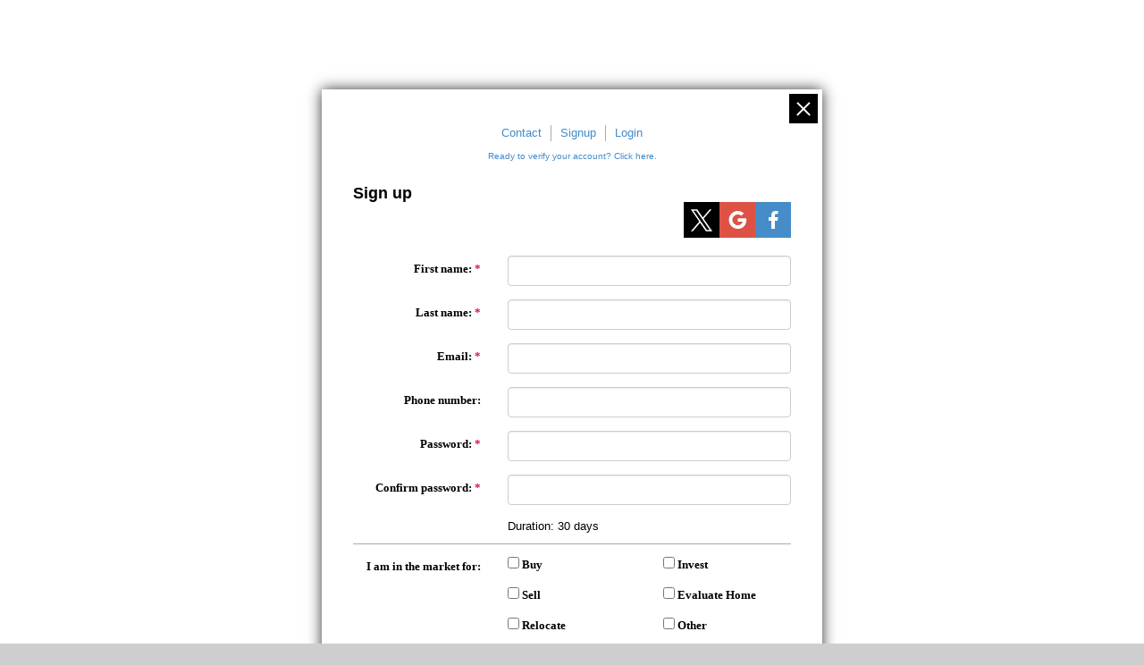

--- FILE ---
content_type: text/html;charset=utf-8
request_url: http://davekalancha.ca/recip.html/VowLanding.form?showsignup
body_size: 13036
content:
<!DOCTYPE html><html lang="en" prefix="og: http://ogp.me/ns#"><head><base href="http://davekalancha.ca/recip.html">
<link rel="canonical" href="http://davekalancha.ca/recip.html/VowLanding.form"><title>Dave Kalancha : Sutton Group West Coast Realty : Search all listings</title>
<meta name="description" content="Search all listings">
<meta name="author" content="Dave Kalancha">
<meta http-equiv="Content-Type" content="text/html;charset=utf-8">
<script>window.customOnLoads=[]</script>
<script>mrp_listings_ref=29969;</script><link rel="preload" as="style" href="/__ext.css?c=8&amp;r=css+normalize.css,css+reboot.css,css+block-system.css,css+blocks.css,+css+blocks+hmenu.css,+css+blocks+vmenu.css,+css+blocks+omnibox-v2.css,+css+blocks+nouislider.14.6.2.min.css,"><link rel="stylesheet" type="text/css" href="/__ext.css?c=8&amp;r=css+normalize.css,css+reboot.css,css+block-system.css,css+blocks.css,+css+blocks+hmenu.css,+css+blocks+vmenu.css,+css+blocks+omnibox-v2.css,+css+blocks+nouislider.14.6.2.min.css,"><link rel="preload" as="script" href="/__ext.js?c=8&amp;r=js+blocks.js,js+responsive-containers-mod.js,+js+blocks+sticky-menu.js,+js+blocks+hmenu.js,+js+blocks+vmenu.js,+js+blocks+omnibox-v2_1.js,+js+blocks+nouislider.14.6.2.min.js,"><link rel="icon" href="/wps/img/m-fav-stroke.svg" type="image/svg+xml"><link rel="shortcut icon" href="/wps/img/m-fav-stroke.svg" type="image/svg+xml"><script>var baseURL = "http://davekalancha.ca/recip.html";
window._basePage = "recip.html";</script>
<script>var currentThemeCs = 0;</script>

    <meta http-equiv="Content-Type" content="text/html; charset=utf-8"/>
    <meta name="viewport" content="width=device-width, initial-scale=1.0" >
    <link rel="stylesheet" type="text/css" href="_media/css/stylesheet-themeb005v2.css">

<link rel="stylesheet" type="text/css" href="//res.myrealpage.com/wps/css/core.css?2">
<script type="text/javascript" src="//res.myrealpage.com/wps/js/base.js?z11"></script>
<script src="//res.myrealpage.com/wps/-/js~1/rest/29969/res/listing-presentation.js" type="text/javascript"></script>
<script src="//res.myrealpage.com/wps/js/ng/vow/VowToolbarNG.js?a"></script>


<meta name="viewport" content="width=device-width, initial-scale=1.0, minimum-scale=1.0, maximum-scale=1.0, user-scalable=no" >
<link rel="preconnect" href="//listings.myrealpage.com">
<link rel="preconnect" href="https://fonts.googleapis.com">
<link rel="preconnect" href="https://api.mapbox.com">

<link rel="stylesheet"  type="text/css" href="//res.myrealpage.com/wps/less/v2/mrp-bootstrap.less?v1.7">
<link rel="stylesheet"  type="text/css" href="//res.myrealpage.com/wps/less/v2/listings/common.less?v4.0">
<link rel="stylesheet"  type="text/css" href="//res.myrealpage.com/wps/fotorama/fotorama.css?v1">
<link href='https://fonts.googleapis.com/css?family=Open+Sans:400italic,700,400' rel='stylesheet' type='text/css'>
<link href='https://api.tiles.mapbox.com/mapbox-gl-js/v0.45.0/mapbox-gl.css' rel='stylesheet' type='text/css'>
<script>window.mrp_v2 = true;</script>



<link rel="stylesheet"  type="text/css" href="//res.myrealpage.com/wps/less/v2/listings/common.less?v3.0">


<link rel="stylesheet"  type="text/css" href="//res.myrealpage.com/wps/less/v2/listings/resp100-vow-landing.less">


<!-- site custom -->
<meta name="google-site-verification" content="FK9hUWQPJJ-AlGuF2C_TJeqjubpWSODv8MYaIBmtyws" />
<!-- end site custom -->

<!-- start: block theme settings -->

<meta name='x-theme-settings' content='start'>

    <link rel="stylesheet" href="https://fonts.googleapis.com/css2?family=Lato:wght@300;700&family=Prata&family=Lato&display=swap">

    <style>
    :root {
        --body-font-family: "Lato" ,sans-serif;
        --body-font-weight: 300;
    }
    body {
        font-family: var(--body-font-family);
        font-weight: var(--body-font-weight);
    }
    :root {
        --title-font-family: "Prata" ,sans-serif;
    }
    h1,h2,h3,h4,h5,h6,.title {
        font-family: var(--title-font-family);
    }
    :root {
        --sub-title-font-family: "Lato" ,sans-serif;
    }
    .sub-title {
        font-family: var(--sub-title-font-family);
    }
    </style>

<style>
:root {
        --g-accent-color: rgba(131,110,74,1);
        --g-inverted-text-color: rgba(255,255,255,1);
        --g-accent-text-color: rgba(255,255,255,1);
        --max-content-width: 78.125rem;
        --min-content-margin: 8vw;
    

    --button-radius: 0.3rem; 
    
    --title-case: uppercase; 
    --title-style: normal; 
    --title-spacing: normal; 
    
    --sub-title-case: uppercase; 
    --sub-title-style: normal; 
    --sub-title-spacing: 0.3rem; 
}

    /* minMargin: 8 */
    /* multiplier: 1.16 */

    @media (max-width: 90.62rem) {
        :root {
                --max-content-width: calc(100vw - var(--min-content-margin) * 2);
        }
    }

</style>

<meta name='x-theme-settings' content='end'>

<!-- end block theme settings -->
<link rel="preload" as="script" href="/wps/js/jquery-1.12.4.min.js"><link rel="stylesheet" type="text/css" href="styles.css?f=recip.html&amp;_cc=1769451436545&amp;theme=themeb005-v2">
<META property="og:type" content="article">
<META property="og:site_name" content="David Kalancha">
<META property="og:title" content="Dave Kalancha : Sutton Group West Coast Realty : Search all listings">
<META property="og:description" content="Search all listings">
<META property="og:image" content="http://davekalancha.ca/_media/site-feature-img-1677892683519.jpg">
<META property="og:url" content="http://davekalancha.ca/recip.html?showsignup">
<!-- auto-generated ld+json info -->
<script type="application/ld+json">
{
"@context": "http://www.schema.org"
,"@type": "RealEstateAgent"
,"name": "David Kalancha"
,"url" : "http://davekalancha.ca/"
,"logo": "http://davekalancha.ca/_media/site-logo-1696038814515.png"
,"image": "http://davekalancha.ca/_media/quick-uploads/Dave%20Kalancha.jpg"
,"description": "When it comes to Real Estate in Abbotsford, BC look no further than Dave Kalancha - your personal and experienced REALTORs®. Call 604-825-3926 today!"
,"address": {
"@type": "PostalAddress",
"streetAddress": "2790 Allwood Street ",
"addressLocality": "Abbotsford",
"addressRegion": "BC",
"postalCode": "V2T 3R7",
"addressCountry": "CA"
}
,"hasMap": "https://www.google.com/maps/place/Sutton+Group-West+Coast+Realty+Abbotsford/@49.0526683,-122.3193634,17z/data=!3m1!4b1!4m5!3m4!1s0x548435435e3aaaab:0x7748d49ec27d2926!8m2!3d49.0526683!4d-122.3193634"
,"priceRange": "$$$"
,"telephone": "604-825-3926"
,"contactPoint": [
       
       {
        "@type": "ContactPoint"
        ,"telephone" : "604-825-3926"
        ,"contactType": "Cell"
       }
       ,
       {
        "@type": "ContactPoint"
        ,"telephone" : "604-855-0800"
        ,"contactType": "Office"
       }
       ,
       {
        "@type": "ContactPoint"
        ,"telephone" : "866-855-0800"
        ,"contactType": "Toll Free"
       }
]
,"sameAs": [
 "https://www.facebook.com/DaveKalanchaRealty"
, "https://ca.linkedin.com/in/dave-kalancha-87034836"
]
}
</script><!-- auto-generated ld+json breadcrumbs -->
<script type="application/ld+json">
{
    "@context": "https://schema.org",
    "@type": "BreadcrumbList",
    "itemListElement": [
    {
        "@type": "ListItem",
        "position": 1,
        "name": "Search all listings"
    }
]}
</script>

<!-- Global site tag (gtag.js) - Google Analytics -->
<script async src="https://www.googletagmanager.com/gtag/js?id=UA-42616194-1"></script>
<script>
	window.dataLayer = window.dataLayer || [];
	function gtag(){dataLayer.push(arguments);}
	gtag('js', new Date());
	gtag('config', 'UA-42616194-1');
</script>
</head><body class="themeb005-v2 mrp-listing-vow-landing recip blocks-site" id="pagewrap__p"><div id="template-layout" class="html-layout" rel="mrp-layout">

    <div id="mrp-header"><div id="bid_3781002" rel="mrp-layout" data-version="1.0" class="block-layout layout shallow-block shallow-block-header search-banner-005-master-v2">
<style>
.mrp-idx-inpage .search-banner-005-master-v2 .content-container,
.recip.mrp-listing-results .search-banner-005-master-v2 .content-container {
    display: none;
}

.mrp-idx-inpage .search-banner-005-master-v2 .brand-container,
.mrp-idx-inpage .search-banner-005-master-v2 .sticky-menu {
    --menu-height:5rem;
}

.search-banner-005-master-v2 .inner-container {
    max-width: none;
}

.search-banner-005-master-v2 .content-container {
    display: flex;
    flex-direction: column;
    align-items: center;
    justify-content: center;
    margin: auto;
    height:auto;
    position: relative;
    z-index:auto;
}

/* Top Menu CSS */

.search-banner-005-master-v2 .sticky-menu {
    z-index: 100;
    position: relative;
    height: var(--menu-height);
    transition: height ease 1s;
}

.search-banner-005-master-v2 .sticky-on {
    height: var(--menu-height-fixed);
}

.search-banner-005-master-v2 .sticky {
    position: absolute;
    width: 100vw;
    transition: height ease 1s;
    height: var(--menu-height);
}

.search-banner-005-master-v2 .sticky.floating {
    height: var(--menu-height-fixed);
    position: fixed;
    z-index: 500;
    opacity: 1;
    top:0;
}

html.editing .search-banner-005-master-v2 .floating {
    position: absolute;
}

.search-banner-005-master-v2 .outter-top-bar {
    background-color:var(--nav-background, #000);
}

.search-banner-005-master-v2 .top-bar {
    width: var(--max-content-width);
    display: grid;
    grid-template-columns: auto auto;
    position: relative;
    margin:auto;
    height: 100%;
}

.search-banner-005-master-v2 .brand-container {
    min-width: 11em;
    text-transform: uppercase;
    color: var(--nav-text, #fff);
    display: flex;
    flex-direction: column;
    align-items: flex-start;
    padding: var(--spacing-1) 0 var(--spacing-1) 0;
    height: var(--menu-height);
    max-width: 20rem;
    justify-content: center;
    transition: all ease 1s;
}

.search-banner-005-master-v2 .floating .brand-container {
    height: var(--menu-height-fixed);
}

.search-banner-005-master-v2 .name-container {
    display: flex;
    align-items: center;
    letter-spacing: 0.3rem;
}

.search-banner-005-master-v2 .agent-title {
    font-size: 1.1em;
    margin-top:-0.5rem;
}

.search-banner-005-master-v2 .name-container svg {
    width: 1.5rem;
    fill: var(--g-accent-color);
    margin-right:0.5rem;
}

.search-banner-005-master-v2 .agent-subtitle {
    font-size: 0.6rem;
    letter-spacing: 0.2rem;
}

.search-banner-005-master-v2 .custom-logo {
    max-height: none;
    padding: 0;
    transition: max-height ease 0.75s;
    min-height: 0;
    min-width: 0;
    object-fit: contain;
    width: calc(var(--custom-logo-size) *0.9);
    object-position: left;
}

.search-banner-005-master-v2 .custom-logo + .agent-subtitle {
    margin-top: var(--spacing-1);
}

.search-banner-005-master-v2 .menu-container {
    align-self: center;
    justify-self: end;
}

.search-banner-005-master-v2 .hmenu {
    text-transform: uppercase;
}

.search-banner-005-master-v2 .hmenu > .mrp-menu-level-0 > li > span,
.search-banner-005-master-v2 .hmenu > .mrp-menu-level-0 > li > a {
    color: var(--nav-text, #fff);
}

.search-banner-005-master-v2 .hmenu > .mrp-menu-level-0 ul {
    min-width: 13rem;
}

.search-banner-005-master-v2 .hmenu > .mrp-menu-level-0 {
    justify-content: flex-end;
}

.hmenu > .mrp-menu-level-0 > li.has-submenu::after {
    color: var(--nav-text, var(--g-accent-color, #fff));
}

.search-banner-005-master-v2 .vmenu-opener {
    fill:white;
}

@media (min-width:66rem) {
    .search-banner-005-master-v2 .vmenu-opener {
        display:none;
    }
}

@media (max-width:66rem) {
    .search-banner-005-master-v2 .hmenu {
        display:none;
    }
}

/* Banner Text Area */


.search-banner-005-master-v2 .banner-content {
    position: relative;
    display: flex;
    flex-direction: column;
    align-items: center;
    justify-content: center;
    height: 100%;
    width: 100%;
    min-height: 6rem;
}

.search-banner-005-master-v2 .title {
    font-size:2.8rem;
    text-align: center;
    color: #fff;
    letter-spacing: 0.3;
}

.search-banner-005-master-v2 .subtitle {
    text-align: center;
    color: #fff;
}

@media (max-width:48rem) {
    .search-banner-005-master-v2 .title {
        font-size:2.3rem;
    }

    .search-banner-005-master-v2 .subtitle {
        font-size: 0.9em;
    }
}

@media (max-width:36rem) {
    .search-banner-005-master-v2 .title {
        font-size:1.5rem;
    }
}

/* Search Bar */

.omnibox-form .toggle-switch-c-wrapper {
    --color-unchecked: #fff;
    --color-checked: #dc3545;
}

.search-banner-005-master-v2.inverted .search-bar {
    color:#333;
}


.search-banner-005-master-v2 .search-bar {
    width: 100%;
    max-width: 50em;
    padding-top:2rem;
    padding-bottom: 1rem;
}


@media (max-width:48rem) {
    .search-banner-005-master-v2 .search-bar {
        max-width: 30rem;
    }
}

.search-banner-005-master-v2 .toggle-switch-c-wrapper {
    color:#fff;
}

.search-banner-005-master-v2 .omni-container {
    display: flex;
    flex-direction: row;
    align-items: stretch;
    justify-content: flex-start;
    position: relative;
}

.search-banner-005-master-v2 .omni-container .price,
.search-banner-005-master-v2 .omni-container .filters,
.search-banner-005-master-v2 .omni-container .search {
    cursor: pointer;
    z-index: 1;
    display: flex;
    align-items: center;
}

.search-banner-005-master-v2 .omni-container .search {
    padding:0;
    fill:  var(--custom-icon-color, var(--g-accent-text-color));
    background-color: var(--custom-color, var(--g-accent-color));
    border: 2px solid transparent;
    border-radius: 2rem;
    width: 4rem;
    height:4rem;
    display: flex;
    align-items: center;
    justify-content: center;
    margin: 2px;
}

.search-banner-005-master-v2 .omni-container .search:hover {
    filter: brightness(120%);
}

.search-banner-005-master-v2 .omni-container .search svg {
    width:2.5rem;
}

.search-banner-005-master-v2 .input-container {
    flex-grow: 1;
    display: inline-flex;
    border-radius: 34px;
    background-color: rgba(0,0,0,0.5);
    border:1px solid #fff;
}

.search-banner-005-master-v2 .input-container .input-holder {
    flex-grow: 1;
    display: flex;
}

.search-banner-005-master-v2 .input-container input[type=text] {
    flex-grow: 1;
    border: 0;
    outline: 0;
    z-index: 1;
    background: transparent;
    border-radius: 28px 0 0px 28px;
    padding-left: 2.1rem;
    color: #fff;
}

.search-banner-005-master-v2 ::placeholder { /* Chrome, Firefox, Opera, Safari 10.1+ */
  color: #fff;
  opacity: 1; /* Firefox */
}

.search-banner-005-master-v2 :-ms-input-placeholder { /* Internet Explorer 10-11 */
  color:#fff;
}

.search-banner-005-master-v2 ::-ms-input-placeholder { /* Microsoft Edge */
  color:#fff;
}

.search-banner-005-master-v2 .omnibox-form .price,
.search-banner-005-master-v2 .omnibox-form .filters {
    background-color: transparent;
    border-left: 1px solid #ccc;
    margin: 1rem 0rem 1rem 0rem;
    padding: 0rem 3.5rem 0rem 2rem;
    background-repeat: no-repeat;
    background-position: center right 0.8rem;
    background-size: 1.5rem;
    filter: brightness(100);
    color: #fff;
}

.search-banner-005-master-v2 .omnibox-form .price {
    --OMNI-CONTROLS: PRICE;
    background-image: url("data:image/svg+xml,%3csvg xmlns='http://www.w3.org/2000/svg' width='24' height='24' viewBox='0 0 24 24' fill='rgba(88%2c88%2c88%2c1)' color='rgba(88%2c88%2c88%2c1)'%3e%3cpath d='M11.8 10.9c-2.27-.59-3-1.2-3-2.15c0-1.09 1.01-1.85 2.7-1.85c1.78 0 2.44.85 2.5 2.1h2.21c-.07-1.72-1.12-3.3-3.21-3.81V3h-3v2.16c-1.94.42-3.5 1.68-3.5 3.61c0 2.31 1.91 3.46 4.7 4.13c2.5.6 3 1.48 3 2.41c0 .69-.49 1.79-2.7 1.79c-2.06 0-2.87-.92-2.98-2.1h-2.2c.12 2.19 1.76 3.42 3.68 3.83V21h3v-2.15c1.95-.37 3.5-1.5 3.5-3.55c0-2.84-2.43-3.81-4.7-4.4z'%3e%3c/path%3e%3c/svg%3e");
}

.search-banner-005-master-v2 .omnibox-form .filters {
    --OMNI-CONTROLS: all;
    background-image: url("data:image/svg+xml,%3csvg xmlns='http://www.w3.org/2000/svg' width='24' height='24' viewBox='0 0 24 24' fill='rgba(88%2c88%2c88%2c1)' color='rgba(88%2c88%2c88%2c1)'%3e%3cpath d='M10 18h4v-2h-4v2zM3 6v2h18V6H3zm3 7h12v-2H6v2z'%3e%3c/path%3e%3c/svg%3e");
}

.search-banner-005-master-v2 .omnibox-form .toggle-switch-c-wrapper {
    position: absolute;
    top: -26px;
    right: 0;
}

.search-banner-005-master-v2 .omnibox-form .typeahead {
    transform: translate(24px, 68px) !important;
    inset: auto !important;
    min-width: auto !important;
    max-width: 50em !important;
    width: calc(100% - 3.2rem);
    bottom: auto !important;
    z-index:100 !important;
}

.search-banner-005-master-v2 .noUi-horizontal {
    height: 10px;
}

.search-banner-005-master-v2 .noUi-handle::after,
.search-banner-005-master-v2 .noUi-handle::before {
    background: none;
}

.search-banner-005-master-v2 .noUi-horizontal .noUi-handle {
    width: 34px;
    height: 34px;
    top:-12px;
}

.search-banner-005-master-v2 .noUi-handle {
    border: 2px solid var(--custom-color, var(--g-accent-color));
    border-radius: 17px;
    box-shadow: none;
}

.search-banner-005-master-v2 .noUi-connect {
    background: var(--custom-color, var(--g-accent-color));
}

.search-banner-005-master-v2 .omnibox-form .control-panel .control .title {
    font-size:0.9rem;
    color: currentColor;
    text-align: inherit;
    font-family: inherit;
}

.search-banner-005-master-v2 .omnibox-form .control-panel .control .content-inner {
    border-top:1px solid #eee;
}

.search-banner-005-master-v2 .omnibox-form .control-panel .control .heading img {
    width: 2rem;
    height: 2rem;
}

.search-banner-005-master-v2 .omnibox-form .control-panel .control .subhead {
    font-size: 0.9rem;
}

@media only screen and (max-width: 49.999rem) {
    .search-banner-005-master-v2 .omnibox-form .price {
        display: none;
    }
}

@media only screen and (min-width: 50rem) {
    
    .search-banner-005-master-v2 .omnibox-form .filters {
        --OMNI-CONTROLS: -PRICE;
    }
}

@media only screen and (max-width: 36rem) {
    .search-banner-005-master-v2 .omnibox-form .filters {
        border-left:none;
        padding:0rem 1rem 0rem 2rem;
    }

    .search-banner-005-master-v2 .omnibox-form .filters span {
        display:none;
    }
}</style>
<div class="inner-container" style="
    --custom-logo-size: 100%;
    --menu-height: 5rem;
    --menu-height-fixed: 5rem;
    
    
    ">
    <div class="outer-menu sticky-menu">
        <div class="outter-top-bar sticky">
            <div class="top-bar">
                <a href="index.html" target="" class="brand-container">
                    
                        <div class="name-container">
                            <div class="name-icon">            <svg  xmlns='http://www.w3.org/2000/svg' xmlns:xlink='http://www.w3.org/1999/xlink' version='1.1' id='mdi-key-chain-variant' width='24' height='24' viewBox='0 0 24 24' style='color: rgba(255,255,255,1); fill: rgba(255,255,255,1);' data-color='rgba(255,255,255,1)'><path d='M12.66 13.67C12.32 14 11.93 14.29 11.5 14.5V21L9.5 23L7.5 21L9.5 19.29L8 18L9.5 16.71L7.5 15V14.5C6 13.77 5 12.26 5 10.5C5 8 7 6 9.5 6C9.54 6 9.58 6 9.61 6C9.59 6.07 9.54 6.12 9.5 6.18C9.23 6.79 9.08 7.43 9.03 8.08C8.43 8.28 8 8.84 8 9.5C8 10.33 8.67 11 9.5 11C9.53 11 9.57 11 9.6 11C10.24 12.25 11.34 13.2 12.66 13.67M16 6C16 5.37 15.9 4.75 15.72 4.18C17.06 4.56 18.21 5.55 18.73 6.96C19.33 8.62 18.89 10.39 17.75 11.59L20 17.68L18.78 20.25L16.22 19.05L17.5 16.76L15.66 16.06L16.63 14.34L14.16 13.41L14 12.95C12.36 12.77 10.88 11.7 10.27 10.04C9.42 7.71 10.63 5.12 12.96 4.27C13.14 4.21 13.33 4.17 13.5 4.13C12.84 2.87 11.53 2 10 2C7.79 2 6 3.79 6 6C6 6.09 6 6.17 6.03 6.26C5.7 6.53 5.4 6.82 5.15 7.15C5.06 6.78 5 6.4 5 6C5 3.24 7.24 1 10 1S15 3.24 15 6C15 7.16 14.6 8.21 13.94 9.06C16.08 8.88 16 6 16 6M12.81 8.1C12.87 8.27 12.96 8.41 13.06 8.54C13.62 7.88 13.97 7.04 14 6.11C13.89 6.13 13.8 6.15 13.7 6.18C12.92 6.47 12.5 7.33 12.81 8.1Z'></path></svg>
</div>
                            <div class="titles">
                                    <div class="agent-title" data-editable="model.agentTitle">Dave Kalancha</div>
                                    <div class="agent-subtitle" data-editable="model.agentSubtitle">Sutton Group West Coast Realty</div>
                            </div>
                        </div>
                </a>
                <div class="menu-container">

    <nav class="hmenu" role="navigation" aria-label="Primary Menu">


    <!-- end first: 9 -->

    <!-- end index: 6 - 0 -->

    <ul class="mrp-menu-level-0" role="menubar">
            <li role="none" class="mrp-menu-item-0-0 ">
                <a href="/" role="menuitem" tabindex="0"
                    
                    
                >
                Home
                </a>
            </li>
            <li role="none" class="mrp-menu-item-0-1 has-submenu">
                <a href="mylistings.html" role="menuitem" tabindex="0"
                    
                    
                >
                Properties
                </a>
                <ul  class="mrp-menu-level-1" role="menu">
                    <li role="none" class="mrp-menu-item-1-0 ">
<a href="mylistings.html" role="menuitem" tabindex="0"
>
Featured
</a>
</li>
<li role="none" class="mrp-menu-item-1-1 ">
<a href="map-search.html" role="menuitem" tabindex="0"
>
Map Search
</a>
</li>
<li role="none" class="mrp-menu-item-1-2 ">
<a href="recip.html" role="menuitem" tabindex="0"
>
Search Listings
</a>
</li>
<li role="none" class="mrp-menu-item-1-3 ">
<a href="officelistings.html" role="menuitem" tabindex="0"
>
Office Listings
</a>
</li>
                </ul>
            </li>
            <li role="none" class="mrp-menu-item-0-2 has-submenu">
                <a href="buying.html" role="menuitem" tabindex="0"
                    
                    
                >
                Buying
                </a>
                <ul  class="mrp-menu-level-1" role="menu">
                    <li role="none" class="mrp-menu-item-1-0 ">
<a href="buying.html" role="menuitem" tabindex="0"
>
Buying Resources
</a>
</li>
<li role="none" class="mrp-menu-item-1-1 ">
<a href="mortgage-calculator.html" role="menuitem" tabindex="0"
>
Mortgage Calculator
</a>
</li>
<li role="none" class="mrp-menu-item-1-2 ">
<a href="buying-tips.html" role="menuitem" tabindex="0"
>
Buying Tips
</a>
</li>
                </ul>
            </li>
            <li role="none" class="mrp-menu-item-0-3 has-submenu">
                <a href="selling.html" role="menuitem" tabindex="0"
                    
                    
                >
                Selling
                </a>
                <ul  class="mrp-menu-level-1" role="menu">
                    <li role="none" class="mrp-menu-item-1-0 ">
<a href="selling.html" role="menuitem" tabindex="0"
>
Selling Resources
</a>
</li>
<li role="none" class="mrp-menu-item-1-1 ">
<a href="home-evaluation.html" role="menuitem" tabindex="0"
>
Home Evaluation
</a>
</li>
<li role="none" class="mrp-menu-item-1-2 ">
<a href="selling-tips.html" role="menuitem" tabindex="0"
>
Selling Tips
</a>
</li>
                </ul>
            </li>
            <li role="none" class="mrp-menu-item-0-4 has-submenu">
                <span  tabindex="0">
                Market Update
                </span>
                <ul  class="mrp-menu-level-1" role="menu">
                    <li role="none" class="mrp-menu-item-1-0 ">
<a href="market-stats.html" role="menuitem" tabindex="0"
>
Market Stats
</a>
</li>
<li role="none" class="mrp-menu-item-1-1 ">
<a href="blog.html" role="menuitem" tabindex="0"
>
Blog
</a>
</li>
                </ul>
            </li>
            <li role="none" class="mrp-menu-item-0-5 has-submenu">
                <a href="about.html" role="menuitem" tabindex="0"
                    
                    
                >
                About
                </a>
                <ul  class="mrp-menu-level-1" role="menu">
                    <li role="none" class="mrp-menu-item-1-0 ">
<a href="about.html" role="menuitem" tabindex="0"
>
About Me
</a>
</li>
<li role="none" class="mrp-menu-item-1-2 ">
<a href="contact.html" role="menuitem" tabindex="0"
>
Contact
</a>
</li>
                </ul>
            </li>
    </ul>
    </nav>
    
    
                        <a href="javascript:;" class="vmenu-opener" data-index="0"><svg xmlns='http://www.w3.org/2000/svg' width='24' height='24' viewBox='0 0 24 24'><path d='M3 18h18v-2H3v2zm0-5h18v-2H3v2zm0-7v2h18V6H3z'/></svg></a>
                </div>
            </div>
        </div>
    </div>
    <div class="content-container">








    <div class="with-smart-bg-outer with-bg-image with-color-effect  " style=' --bg-1200: url("https://iss-cdn.myrealpage.com/9cnfMH5W03QnQYm1rntBKr9VYV9xdjT6PZ07viZhwIE/rs:auto:1200:0:0/g:sm/bG9jYWw6Ly8vZGF0YS9hcHAvd3BzL19jb21tb24vYmxvY2tzL3NlYXJjaC1oZWFkZXItMDA1L2NpdHktaGVhZGVyLXZhbmNvdXZlci5qcGc_dD0xNjE3MDU0MDg5ODcx?t=1617054089871"); --bg-800: url("https://iss-cdn.myrealpage.com/ewfYrDYjCFIJcyqJ7V5Bj9bY5UuwJpIJGB8RbFgQzAk/rs:auto:800:0:0/g:sm/bG9jYWw6Ly8vZGF0YS9hcHAvd3BzL19jb21tb24vYmxvY2tzL3NlYXJjaC1oZWFkZXItMDA1L2NpdHktaGVhZGVyLXZhbmNvdXZlci5qcGc_dD0xNjE3MDU0MDg5ODcx?t=1617054089871"); --bg-400: url("https://iss-cdn.myrealpage.com/5hdmgEOmu__pSkm_lqN6KcxaDaSSVB_3ZumRiRFueqA/rs:auto:400:0:0/g:sm/bG9jYWw6Ly8vZGF0YS9hcHAvd3BzL19jb21tb24vYmxvY2tzL3NlYXJjaC1oZWFkZXItMDA1L2NpdHktaGVhZGVyLXZhbmNvdXZlci5qcGc_dD0xNjE3MDU0MDg5ODcx?t=1617054089871");--bg-image: url("https://iss-cdn.myrealpage.com/NtzikjCec2Pk67pP5ErRUl8gWwVCQTcaRbwDRNhkUU8/rs:auto:1600:0:0/g:sm/bG9jYWw6Ly8vZGF0YS9hcHAvd3BzL19jb21tb24vYmxvY2tzL3NlYXJjaC1oZWFkZXItMDA1L2NpdHktaGVhZGVyLXZhbmNvdXZlci5qcGc_dD0xNjE3MDU0MDg5ODcx?t=1617054089871");--bg-color-effect: linear-gradient(to bottom, rgba(0,0,0,0.6), rgba(0,0,0,0.6));--bg-filter: none;'>
        <div class="with-smart-bg " style="">
        </div>
    </div>
        <div class="banner-content fx slide-in-up fade-in">
           <div class="search-bar" style="
            
            
            ">
                <div class="container omnibox-form" data-account="29969"
                    data-context="recip">
                    <form action="recip.html">
                        <div class="omni-container">
                            <div class="input-container">
                                <input name="listingType" type="hidden" value="AUTO">
                                <div class="input-holder">
                                    <input autocomplete="off" type="text" data-rel="omni" data-with-ticker="true" placeholder="Enter a location or MLS® number">
                                </div>
                                <div class="price" data-omni-trigger="true"><span>Price</span></div>
                                <div class="filters" data-omni-trigger="true"><span>Filters</span></div>
                                <button type="submit" class="search">
                                    <svg alt="" class="search-icon" xmlns="http://www.w3.org/2000/svg" viewBox="0 0 24 24"><path d="M15.5 14h-.79l-.28-.27A6.471 6.471 0 0 0 16 9.5A6.5 6.5 0 1 0 9.5 16c1.61 0 3.09-.59 4.23-1.57l.27.28v.79l5 4.99L20.49 19l-4.99-5zm-6 0C7.01 14 5 11.99 5 9.5S7.01 5 9.5 5S14 7.01 14 9.5S11.99 14 9.5 14z"></path></svg>
                                </button>
                            </div>
                        </div>
                        <div class="selections-container" data-rel="selections">
                        </div>
                    </form>
                    </div>
            </div>
        </div>
    </div>  
</div>

    <nav class="vmenu initial"
        role="navigation" aria-label="Primary Menu"
        tabindex="0"
        data-slide="true"
        data-position="right"
        data-dark="true"
    >
        


    <!-- end first: 3,000 -->

    <!-- end index: 6 - 0 -->

    <ul class="mrp-menu-level-0" role="menubar">
            <li role="none" class="mrp-menu-item-0-0 ">
                <a href="/" role="menuitem" tabindex="0"
                    
                    
                >
                Home
                </a>
            </li>
            <li role="none" class="mrp-menu-item-0-1 has-submenu">
                <a href="mylistings.html" role="menuitem" tabindex="0"
                    
                    
                >
                Properties
                </a>
                <ul  class="mrp-menu-level-1" role="menu">
                    <li role="none" class="mrp-menu-item-1-0 ">
<a href="mylistings.html" role="menuitem" tabindex="0"
>
Featured
</a>
</li>
<li role="none" class="mrp-menu-item-1-1 ">
<a href="map-search.html" role="menuitem" tabindex="0"
>
Map Search
</a>
</li>
<li role="none" class="mrp-menu-item-1-2 ">
<a href="recip.html" role="menuitem" tabindex="0"
>
Search Listings
</a>
</li>
<li role="none" class="mrp-menu-item-1-3 ">
<a href="officelistings.html" role="menuitem" tabindex="0"
>
Office Listings
</a>
</li>
                </ul>
            </li>
            <li role="none" class="mrp-menu-item-0-2 has-submenu">
                <a href="buying.html" role="menuitem" tabindex="0"
                    
                    
                >
                Buying
                </a>
                <ul  class="mrp-menu-level-1" role="menu">
                    <li role="none" class="mrp-menu-item-1-0 ">
<a href="buying.html" role="menuitem" tabindex="0"
>
Buying Resources
</a>
</li>
<li role="none" class="mrp-menu-item-1-1 ">
<a href="mortgage-calculator.html" role="menuitem" tabindex="0"
>
Mortgage Calculator
</a>
</li>
<li role="none" class="mrp-menu-item-1-2 ">
<a href="buying-tips.html" role="menuitem" tabindex="0"
>
Buying Tips
</a>
</li>
                </ul>
            </li>
            <li role="none" class="mrp-menu-item-0-3 has-submenu">
                <a href="selling.html" role="menuitem" tabindex="0"
                    
                    
                >
                Selling
                </a>
                <ul  class="mrp-menu-level-1" role="menu">
                    <li role="none" class="mrp-menu-item-1-0 ">
<a href="selling.html" role="menuitem" tabindex="0"
>
Selling Resources
</a>
</li>
<li role="none" class="mrp-menu-item-1-1 ">
<a href="home-evaluation.html" role="menuitem" tabindex="0"
>
Home Evaluation
</a>
</li>
<li role="none" class="mrp-menu-item-1-2 ">
<a href="selling-tips.html" role="menuitem" tabindex="0"
>
Selling Tips
</a>
</li>
                </ul>
            </li>
            <li role="none" class="mrp-menu-item-0-4 has-submenu">
                <span  tabindex="0">
                Market Update
                </span>
                <ul  class="mrp-menu-level-1" role="menu">
                    <li role="none" class="mrp-menu-item-1-0 ">
<a href="market-stats.html" role="menuitem" tabindex="0"
>
Market Stats
</a>
</li>
<li role="none" class="mrp-menu-item-1-1 ">
<a href="blog.html" role="menuitem" tabindex="0"
>
Blog
</a>
</li>
                </ul>
            </li>
            <li role="none" class="mrp-menu-item-0-5 has-submenu">
                <a href="about.html" role="menuitem" tabindex="0"
                    
                    
                >
                About
                </a>
                <ul  class="mrp-menu-level-1" role="menu">
                    <li role="none" class="mrp-menu-item-1-0 ">
<a href="about.html" role="menuitem" tabindex="0"
>
About Me
</a>
</li>
<li role="none" class="mrp-menu-item-1-2 ">
<a href="contact.html" role="menuitem" tabindex="0"
>
Contact
</a>
</li>
                </ul>
            </li>
    </ul>
        
    </nav>
    
    

 




<script>window.block_code_modules = [ ...(window.block_code_modules || []), { id: 'bid_3781002'}]; window.block_code_modules[window.block_code_modules.length-1].init = (function( ID, module ) {
/* 
ID and module variables will be available to your code.
- use ID to find this particular block
- setup clean up code for your javascript by attaching a callback to module.destroy:
    e.g.: module.destroy = () => { ...do something }
- ensure your javascript code can be run and destroyed multiple times without leaking resources
*/
});
window.block_code_modules[window.block_code_modules.length-1].init('bid_3781002', window.block_code_modules[window.block_code_modules.length-1]);</script></div></div>
    <div id="content-well"><div id="page-layout" class="html-layout simple-layout" rel="mrp-layout"><div id="bid_6466059" rel="mrp-layout" data-version="1.0" class="block-layout layout greedy list-idx-001"><div id='bid_6466059-top-space' class='block-top-space' style='height: calc(var(--spacing-1,0) * 10);'></div>
<style>
/* use #bid_6466059 for rules targetting this specific block; */
/* it will be replaced with the unique block ID at runtime */
</style>
<div class="container" data-slot="weblet"><div id="listings-9044258820008731145-p" class="mrp-weblet mrp-weblet-listings extended-mode" data-name="listings"><div class="weblet-inner">
<div class="page-frame listing-content mrp-style-area search-content vow-landing"
data-squery="min-width:0px=xs min-width:480px=sm min-width:559px=sm560 min-width:620px=sm620 min-width:768px=md min-width:993px=lg min-width:1200px=xl min-width:1500px=xxl"	id="MainPane">

<div class="mrp-vow-toolbar"><div class="mrp-vow-toolbar-non-auth" data-type="automatic"
data-account-id="29969">
<style>
.mrp-vow-login-facebook svg {
background-color:#468CC8;
}
.mrp-vow-login-google svg {
background-color:#de5246;
}
.mrp-vow-login-twitter svg {
background-color: #1DA1F2;
}
.mrp-vow-login-x svg {
background-color:#000000;
}
.mrp-vow-login-provider a {
vertical-align: middle;
}
.mrp-vow-login-provider a svg {
width:32px;
height: 32px;
fill: #fff;
padding:3px;
}
</style>
<div class="mrp-vow-login-with-external-id"><label>Login with: </label>
<span class="mrp-vow-login-facebook mrp-vow-login-provider" data-login-provider="Facebook" data-login-color="#3b5998" data-login-provider-label="Facebook">
<a href="javascript:;" data-provider="Facebook" _onclick="return openLoginWindow('Facebook');" title="Login with Facebook">
<span>
<svg viewBox="0 0 24 24" role="img" aria-label="Login with Facebook">
<title>Login with Facebook</title>
<path d="M17.525,9H14V7c0-1.032,0.084-1.682,1.563-1.682h1.868v-3.18C16.522,2.044,15.608,1.998,14.693,2 C11.98,2,10,3.657,10,6.699V9H7v4l3-0.001V22h4v-9.003l3.066-0.001L17.525,9z"/></svg>
</span>
</a>
</span>
<span class="mrp-vow-login-google mrp-vow-login-provider" data-login-provider="Google" data-login-color="#dd4b39" data-login-provider-label="Google">
<a href="javascript:;" data-provider="Google" _onclick="return openLoginWindow('Google');" title="Login with Google">
<span>
<svg viewBox="0 0 24 24" role="img" aria-label="Login with Google">
<title>Login with Google</title>
<path d="M12.545,10.239v3.821h5.445c-0.712,2.315-2.647,3.972-5.445,3.972c-3.332,0-6.033-2.701-6.033-6.032 s2.701-6.032,6.033-6.032c1.498,0,2.866,0.549,3.921,1.453l2.814-2.814C17.503,2.988,15.139,2,12.545,2 C7.021,2,2.543,6.477,2.543,12s4.478,10,10.002,10c8.396,0,10.249-7.85,9.426-11.748L12.545,10.239z"/></svg>
</span>
</a>
</span>
<span class="mrp-vow-login-twitter mrp-vow-login-x mrp-vow-login-provider" data-login-provider="Twitter" data-login-color="#000000" data-login-provider-label="Twitter">
<a href="javascript:;" data-provider="Twitter" _onclick="return openLoginWindow('Twitter');" title="Login with X (Twitter)">
<span>
<svg width="1200" height="1227" viewBox="0 0 1200 1227" fill="none" xmlns="http://www.w3.org/2000/svg" role="img"
aria-label="Login with X (Twitter)">
<title>Login with X (Twitter)</title>
<path d="M714.163 519.284L1160.89 0H1055.03L667.137 450.887L357.328 0H0L468.492 681.821L0 1226.37H105.866L515.491 750.218L842.672 1226.37H1200L714.137 519.284H714.163ZM569.165 687.828L521.697 619.934L144.011 79.6944H306.615L611.412 515.685L658.88 583.579L1055.08 1150.3H892.476L569.165 687.854V687.828Z" fill="white"/>
</svg>
</span>
</a>
</span>
</div>
<a role="button" tabindex="0" class="mrp-vow-forgot-password btn" onclick="javascript:;">Forgot password</a>
<a role="button" tabindex="0" class="mrp-vow-extend btn" onclick="javascript:;">Extend</a>
<a role="button" tabindex="0" class="mrp-vow-verify btn" onclick="javascript:;">Verify</a>
<a role="button" tabindex="0" class="mrp-vow-contact btn" onclick="javascript:;">Contact</a>
<a role="button" tabindex="0" class="mrp-vow-signup btn" onclick="javascript:;">Signup</a>
<a role="button" tabindex="0" class="mrp-vow-login btn" onclick="javascript:;">Login</a>
</div><script>
//console.log( "VOW TOOLBAR FORCE VOW", "" );
function installVowRestriction() {
	if( "" ) {
		_gmrp.$(document).trigger( "mrp.vow.restrict", { enforce: true, type : "" } );
	}
}
if( window._gmrp && _gmrp.vow_ready ) {
	installVowRestriction();
}
else {
	var intrvl = setInterval( function() {
		if( !window._gmrp || !_gmrp.vow_ready ) {
			return;
		}
		clearInterval( intrvl);		
		installVowRestriction();
	}, 100 );
}</script>
</div>


<script>
/*
function onSignUp()
{
	if( typeof publishToBus == 'function' ) {
		publishToBus( "vow.signup", {} );
	}
	return false;
}

function onLogin()
{
	if( typeof publishToBus == 'function' ) {
		publishToBus( "vow.login", {} );
	}
	return false;
}
*/
</script>
<div class="mrp-vow-landing-image-container">
<img src="/wps/img/vow/vow_form_heading.gif"
	>
</div>
<h2 class="mrp-vow-landing-full-text">
Virtual Office Website
</h2>
<div class="mrp-vow-landing-description" style="padding-bottom: 20px">
<div class="mrp-vow-description">
Sign up now and:
<ul>
<li>Save your own <strong>personal searches</strong> receive <strong>email alerts</strong> search results change.</li>
<li>Save your <strong>favorite</strong> listings.</li>
<li>View more listing information and more...</li>
</ul>
Signup is free and authorization is instant!

</div></div>
<div class="mrp-vow-landing-buttons" style="padding-bottom: 20px">
<a href="javascript:;" class="mrp-vow-signup">Sign up</a>
<a href="javascript:;" class="mrp-vow-login">Login</a>
</div>
</div>


<script>
if( !window._mrp_tmpl2_inited ) {
	window.mrp_v2_ready = function( callback ) {
		if( document.mrp_v2_loaded ) {
			callback();
		}
		else {
			document.addEventListener( "mrp_v2_ready", callback );
		}
	};
}
</script>
<script src="/wps/rest/29969/l/recip/tmpl2_javascript?_cc=jiijjji7hf1peev1769451436569"></script>
<script>
window.mrp_v2_ready( function() {
	_gmrp.$( document ).on( "mrp.vow.status.changed", function() {
		// avoid reloading with hash in URL or query string
		window.location = window.location.pathname;
	});
});

</script>
</div></div>

</div><div  id='bid_6466059-bottom-space' class='block-bottom-space' style='height: calc(var(--spacing-1,0) * 10);'></div><script>window.block_code_modules = [ ...(window.block_code_modules || []), { id: 'bid_6466059'}]; window.block_code_modules[window.block_code_modules.length-1].init = (function( ID, module ) {
/* 
ID and module variables will be available to your code.
- use ID to find this particular block
- setup clean up code for your javascript by attaching a callback to module.destroy:
    e.g.: module.destroy = () => { ...do something }
- ensure your javascript code can be run and destroyed multiple times without leaking resources
*/
});
window.block_code_modules[window.block_code_modules.length-1].init('bid_6466059', window.block_code_modules[window.block_code_modules.length-1]);</script></div></div></div>
    <div id="mrp-footer"><div id="bid_7589478" rel="mrp-layout" data-version="1.0" class="block-layout layout shallow-block-footer t010-footer-001-v2"><div id='bid_7589478-top-space' class='block-top-space' style='height: calc(var(--spacing-1,0) * 10);'></div>








    <div class="with-smart-bg-outer with-bg-image with-color-effect  " style=' --bg-1200: url("https://iss-cdn.myrealpage.com/j0TdRzWmBwBkDjZl-l2jHSzObgsiwrNJEwC26HrGrfI/rs:auto:1200:0:0/g:sm/bG9jYWw6Ly8vZGF0YS9hcHAvd3BzL2QvYS92L2kvZGF2aWQta2FsYW5jaGEtYmxvY2tzMS5teXJlYWxwYWdld2Vic2l0ZS5jb20vX21lZGlhL2Fic3RyYWN0LWJhY2tncm91bmQuanBnP3Q9MTY5NjA0MjE5Mzg4OA?t=1696042193888"); --bg-800: url("https://iss-cdn.myrealpage.com/Kwp9jK_2VZhe6VBYFRacFJxfrvqIFT_dKc2jKfUCoGA/rs:auto:800:0:0/g:sm/bG9jYWw6Ly8vZGF0YS9hcHAvd3BzL2QvYS92L2kvZGF2aWQta2FsYW5jaGEtYmxvY2tzMS5teXJlYWxwYWdld2Vic2l0ZS5jb20vX21lZGlhL2Fic3RyYWN0LWJhY2tncm91bmQuanBnP3Q9MTY5NjA0MjE5Mzg4OA?t=1696042193888"); --bg-400: url("https://iss-cdn.myrealpage.com/3x542nVmZEGOBfwpKLU7D066sCTcwUqDh6FVfQLLQyc/rs:auto:400:0:0/g:sm/bG9jYWw6Ly8vZGF0YS9hcHAvd3BzL2QvYS92L2kvZGF2aWQta2FsYW5jaGEtYmxvY2tzMS5teXJlYWxwYWdld2Vic2l0ZS5jb20vX21lZGlhL2Fic3RyYWN0LWJhY2tncm91bmQuanBnP3Q9MTY5NjA0MjE5Mzg4OA?t=1696042193888");--bg-image: url("https://iss-cdn.myrealpage.com/-0Laq1tTph39WL0n9o1VJWDy1c7zEzWnyCStSbaayIA/rs:auto:0:0:0/g:sm/bG9jYWw6Ly8vZGF0YS9hcHAvd3BzL2QvYS92L2kvZGF2aWQta2FsYW5jaGEtYmxvY2tzMS5teXJlYWxwYWdld2Vic2l0ZS5jb20vX21lZGlhL2Fic3RyYWN0LWJhY2tncm91bmQuanBnP3Q9MTY5NjA0MjE5Mzg4OA?t=1696042193888");--bg-color-effect: linear-gradient(to top, rgba(255,255,255,0), rgba(255,255,255,1));--bg-filter: none;'>
        <div class="with-smart-bg " style="">
        </div>
    </div>
<style>
.t010-footer-001-v2 .inner {
  display: grid;
  grid-template-columns: minmax(15rem, 30rem) 1fr;
  gap: 2rem;
}

.t010-footer-001-v2 .contact-container {
  margin:auto;
  text-align: center;
  padding-top: 2rem;
  padding-bottom: 2rem;
}

.t010-footer-001-v2 .image-container {
  position: relative;
  height: 0;
  padding-bottom: 120%;
}

.t010-footer-001-v2 .image-container img {
  object-fit: cover;
}


.t010-footer-001-v2 .agent-branding {
//    text-transform: uppercase;
//    color:currentColor;
//    padding-top:1rem;
//    padding-bottom: 0.5rem;
    text-align:center;
}

.t010-footer-001-v2 .has-dark-bg.active ~ .top-bar .agent-branding {
//    color: var(--g-inverted-text-color);
}

.t010-footer-001-v2 .agent-branding {
//    border-left: 0.3rem solid var(--g-accent-color);
//    padding-left: 0.5rem;
//    margin-top: 0.5rem;
}

.t010-footer-001-v2 .agent-branding .custom-logo {
    width: calc(var(--custom-logo-size) *0.9);
    padding-bottom: 0.5rem;
}

.t010-footer-001-v2 .agent-branding svg.custom-logo {
    color: currentColor;
    fill: currentColor;
    height: 100%;
    width: calc(var(--custom-logo-size) *0.9);
}

.t010-footer-001-v2 .broker-logo-container img {
    padding-top: 1rem;
    width: calc(var(--logo-size) *0.9);
}

.t010-footer-001-v2 .agent-title {
    font-size:4rem;
    text-transform: uppercase;
    line-height: 1.5;
    border-bottom: 1px solid currentColor;
    margin-bottom: 0.5rem;
    letter-spacing: 0.2rem;
    white-space: nowrap;
    display: inline-block;
}

.t010-footer-001-v2 .agent-subtitle {
    font-size:1.6rem;
    letter-spacing: 0.2rem;
    text-transform: uppercase;
}
.t010-footer-001-v2 .custom-logo-present .agent-subtitle {
  font-size: 1.2rem;
}

.t010-footer-001-v2 .phone-number {
  margin-top: 1rem;
}

.t010-footer-001-v2 .phone {
  display: block;
  color: currentColor;
  opacity: 0.7;
}

.t010-footer-001-v2 .email {
  color: currentColor;
  opacity: 0.7;
}

.t010-footer-001-v2 .email:hover {
  opacity: 1;
}

.t010-footer-001-v2 .address-fields {
  margin-top: 1rem;
  color: currentColor;
  opacity: 0.7;
}

.t010-footer-001-v2 .logo-container {
  margin-top: 2rem;
}

@media (max-width:62rem) {
  .t010-footer-001-v2 .agent-title {
    font-size:3rem;
  }

  .t010-footer-001-v2 .agent-subtitle {
    font-size:1.2rem;
  }

}

@media (max-width:50rem) {
  .t010-footer-001-v2 .agent-title {
    font-size:2rem;
  }

  .t010-footer-001-v2 .agent-subtitle {
    font-size:0.75rem;
  }
}

@media (max-width:38rem) {
  .t010-footer-001-v2 .inner {
    grid-template-columns: 1fr;
    gap: 2rem;
  }
}</style>
<div class="fluid-container " style="
                --logo-size: 50%;
                --custom-logo-size: 50%;
                ">
    <div class="container inner">
        <div class="image-container">
    <img src="https://iss-cdn.myrealpage.com/ADVRRho8XOsjEESapPISTbwpA1cuyIgx-e2tMX3Rqqk/rs:auto:0:0:0/g:sm/bG9jYWw6Ly8vZGF0YS9hcHAvd3BzL2QvYS92L2kvZGF2aWQta2FsYW5jaGEtYmxvY2tzMS5teXJlYWxwYWdld2Vic2l0ZS5jb20vX21lZGlhL3F1aWNrLXVwbG9hZHMvVW50aXRsZWQgZGVzaWduICg1KS5wbmc_dD0xNzA5ODQzOTgwOTY4?t=1709843980968"
        alt="Dave Kalancha"
        srcset="https://iss-cdn.myrealpage.com/qkWJBxCjVuq0g1gH3wZAQGdg7aaV_lWwHZK328BakZE/rs:auto:400:0:0/g:sm/bG9jYWw6Ly8vZGF0YS9hcHAvd3BzL2QvYS92L2kvZGF2aWQta2FsYW5jaGEtYmxvY2tzMS5teXJlYWxwYWdld2Vic2l0ZS5jb20vX21lZGlhL3F1aWNrLXVwbG9hZHMvVW50aXRsZWQgZGVzaWduICg1KS5wbmc_dD0xNzA5ODQzOTgwOTY4?t=1709843980968 400w,https://iss-cdn.myrealpage.com/Wj-TuE9TNLivlN8idlDJ8nkXa8Z2JK5OPZN7KBOmNug/rs:auto:800:0:0/g:sm/bG9jYWw6Ly8vZGF0YS9hcHAvd3BzL2QvYS92L2kvZGF2aWQta2FsYW5jaGEtYmxvY2tzMS5teXJlYWxwYWdld2Vic2l0ZS5jb20vX21lZGlhL3F1aWNrLXVwbG9hZHMvVW50aXRsZWQgZGVzaWduICg1KS5wbmc_dD0xNzA5ODQzOTgwOTY4?t=1709843980968 800w,https://iss-cdn.myrealpage.com/4ugIQKwRwtkR6LF83zQzvAC1CpF7vzdq-SZ-K1OVCGs/rs:auto:1080:0:0/g:sm/bG9jYWw6Ly8vZGF0YS9hcHAvd3BzL2QvYS92L2kvZGF2aWQta2FsYW5jaGEtYmxvY2tzMS5teXJlYWxwYWdld2Vic2l0ZS5jb20vX21lZGlhL3F1aWNrLXVwbG9hZHMvVW50aXRsZWQgZGVzaWduICg1KS5wbmc_dD0xNzA5ODQzOTgwOTY4?t=1709843980968 1080w"
        sizes="(min-width: 45rem) 50vw, 100vw"
data-editable="model.image"
class="image abs-fill"        loading="lazy"
    >
        </div>
        <div class="contact-container">

                    <div class="agent-branding custom-logo-present">
            <img src="https://iss-cdn.myrealpage.com/8pN78ky0qO4xTWdwXnolqGbQnWWji6sTldWNVE2D_BM/rs:auto:0:0:0/g:sm/bG9jYWw6Ly8vZGF0YS9hcHAvd3BzL2QvYS92L2kvZGF2aWQta2FsYW5jaGEtYmxvY2tzMS5teXJlYWxwYWdld2Vic2l0ZS5jb20vX21lZGlhL3NpdGUtbG9nby0xNjk2MDM4ODE0NTE1LnBuZz90PTE2OTYwMzg4MTQ1MzE?t=1696038814531"
                alt=""
class="custom-logo"            >

    <h3 class="text-size text-size3 agent-subtitle sub-title"
data-editable="model.subTitle"      >Sutton Group West Coast Realty</h3>
                    </div>
             
            <div class="phone-number">
                            <a href="tel:604-825-3926" class="phone">
                                <span>Cell:&nbsp;</span>
                                <span>604-825-3926</span>
                            </a>

                            <a href="tel:604-855-0800" class="phone">
                                <span>Office:&nbsp;</span>
                                <span>604-855-0800</span>
                            </a>
                    </div>

                <div class="email-address">
                    <a href="mailto:davekalancha@gmail.com" class="email" >
                        <span>davekalancha@gmail.com</span>
                    </a>
                </div>

            <div class="social-container">
                <div class="buttons"><div class="button-list center icon-only" style="
">
<a class="sm-button fluid-button button default-style plain no-label facebook" href="https://www.facebook.com/DaveKalanchaRealty" role="button"
target="_blank"> <svg class="fluid-button-image" alt="Facebook" xmlns='http://www.w3.org/2000/svg' width='32' height='32' viewBox='0 0 32 32'> <path d='M23.446 18l0.889-5.791h-5.557v-3.758c0-1.584 0.776-3.129 3.265-3.129h2.526v-4.93c0 0-2.292-0.391-4.484-0.391-4.576 0-7.567 2.774-7.567 7.795v4.414h-5.087v5.791h5.087v14h6.26v-14z'/> </svg>
</a>
<a class="sm-button fluid-button button default-style plain no-label linkedin" href="https://ca.linkedin.com/in/dave-kalancha-87034836" role="button"
target="_blank"> <svg class="fluid-button-image" alt="LinkedIn" xmlns='http://www.w3.org/2000/svg' width='32' height='32' viewBox='0 0 32 32'> <path d='M8.268 28h-5.805v-18.694h5.805zM5.362 6.756c-1.856 0-3.362-1.538-3.362-3.394s1.505-3.362 3.362-3.362 3.362 1.505 3.362 3.362c0 1.856-1.506 3.394-3.362 3.394zM29.994 28h-5.792v-9.1c0-2.169-0.044-4.95-3.018-4.95-3.018 0-3.481 2.356-3.481 4.794v9.256h-5.799v-18.694h5.567v2.55h0.081c0.775-1.469 2.668-3.019 5.492-3.019 5.875 0 6.955 3.869 6.955 8.894v10.269z'/> </svg>
</a>
</div>                </div>
            </div>

            
                    <div class='address-fields'>
                            <div class="address-title" data-editable="model.addressTitle">Office Address:</div>
                    <div class="line1" data-editable="model.addressLine1">2790 Allwood Street</div>
                            <div class="line2" data-editable="model.addressLine2">Abbotsford, BC, V2T 3R7</div>
                    </div>

                <div class="broker-logo-container">
    <img src="_media/dave%20copy%202.png"
        alt=""
        loading="lazy"
    >
                </div>
        </div>
    </div>
</div><div  id='bid_7589478-bottom-space' class='block-bottom-space' style='height: calc(var(--spacing-1,0) * 10);'></div><script>window.block_code_modules = [ ...(window.block_code_modules || []), { id: 'bid_7589478'}]; window.block_code_modules[window.block_code_modules.length-1].init = (function( ID, module ) {
/* 
ID and module variables will be available to your code.
- use ID to find this particular block
- setup clean up code for your javascript by attaching a callback to module.destroy:
    e.g.: module.destroy = () => { ...do something }
- ensure your javascript code can be run and destroyed multiple times without leaking resources
*/
});
window.block_code_modules[window.block_code_modules.length-1].init('bid_7589478', window.block_code_modules[window.block_code_modules.length-1]);</script></div></div>

</div>
<script data-rel="mrpt" data-a="29969" src="/wps/js/_mrpt.js?1" async></script>
<script>
	(window["_mrpt"] = window["_mrpt"] || []).push({
		type: 'web',
		addType: 'pageview',
		url: window.location.href,
	})
	// setTimeout(() => {
	// 	(window["_mrpt"] = window["_mrpt"] || []).push({
	// 		type: 'post.page',
	// 		url: window.location.href,
	// 	})
	// }, 3000 )
</script>
<div class="provider-attribution">
	<div class='page-footer-copyright'>Powered by
	<a target="mrp" href="https://myrealpage.com">myRealPage.com</a></div>
</div>
<div class="mrp-crea-attribution region-GV_NEW">
	<img src="/wps/img/regional/icon-gv-recip-standard.gif" border="0" style="float: right; margin-left: 10px" alt="Reciprocity Logo">
	The data relating to real estate on this website comes in part from the MLS® Reciprocity program of either the Greater Vancouver REALTORS® (GVR), the Fraser Valley Real Estate Board (FVREB) or the Chilliwack and District Real Estate Board (CADREB). Real estate listings held by participating real estate firms are marked with the MLS® logo and detailed information about the listing includes the name of the listing agent. This representation is based in whole or part on data generated by either the GVR, the FVREB or the CADREB which assumes no responsibility for its accuracy. The materials contained on this page may not be reproduced without the express written consent of either the GVR, the FVREB or the CADREB.
</div>
<script type="text/javascript" src="/__ext.js?c=8&amp;r=js+blocks.js,js+responsive-containers-mod.js,+js+blocks+sticky-menu.js,+js+blocks+hmenu.js,+js+blocks+vmenu.js,+js+blocks+omnibox-v2_1.js,+js+blocks+nouislider.14.6.2.min.js,"></script><script src="/wps/js/jquery-1.12.4.min.js"></script>
</body></html>


--- FILE ---
content_type: text/html;charset=UTF-8
request_url: http://davekalancha.ca/wps/rest/29969/l/vow/signup?&
body_size: 1574
content:
<html>
<head>
	<tk>71f3c6948616e9cbafdb2c2dc4ba85efeb3ce257-*-f8nfh6u9uhho-1769473039</tk>
	<ca>7FZ7P</ca>
	<ct>psDfzCN0vJI=</ct>
	<v>v2</v>
</head>
<body>
<div class="mrp-listing-form-wrapper mrp-style-area">
<form class="form-horizontal container-fluid mrp-listing-form mrp-vow-signup-form" method="POST">


	
<div class="vow-signup-contents">

<h1 class='mrp-form-title-main'>
Sign up
</h1>

<div class="vmrp-vow-signup-section mrp-vow-signup-section-basic">
<div class="form-group mrp-form-field mrp-vow-signup-first-name mrp-form-required-field">
<label class="col-sm-4 control-label">First name:<span class="mrp-form-field-required-symbol"></span>
</label>
<div class="col-sm-8 controls">
	<input type="text" name="firstName" class="mrp-form-textbox form-control" value=""
		autocorrect="off" spellcheck="false"
		 >
</div>
</div>
<div class="form-group mrp-form-field mrp-vow-signup-last-name mrp-form-required-field">
<label class="col-sm-4 control-label">Last name:<span class="mrp-form-field-required-symbol"></span>
</label>
<div class="col-sm-8 controls">
	<input type="text" name="lastName" class="mrp-form-textbox form-control" value=""
		autocorrect="off" spellcheck="false"
		 >
</div>
</div>
<div class="form-group mrp-form-field mrp-vow-signup-email mrp-form-required-field">
<label class="col-sm-4 control-label">Email:<span class="mrp-form-field-required-symbol"></span>
</label>
<div class="col-sm-8 controls">
	<input type="text" name="email" class="mrp-form-textbox form-control" value=""
		autocorrect="off" spellcheck="false"
		autocapitalize="none" >
</div>
</div>
<div class="form-group mrp-form-field mrp-vow-signup-phone-number ">
<label class="col-sm-4 control-label">Phone number:</label>
<div class="col-sm-8 controls">
	<input type="text" name="phoneNumber" class="mrp-form-textbox form-control" value=""
		autocorrect="off" spellcheck="false"
		autocapitalize="none" >
</div>
</div>

<div class="form-group mrp-form-field mrp-vow-signup-password mrp-vow-signup-auto-password mrp-form-required-field">
<label class="col-sm-4 control-label">Password:<span class="mrp-form-field-required-symbol"></span>
</label>
<div class="col-sm-8 controls">
	<input type="password" name="password" class="mrp-form-textbox form-control" value="">
</div>
</div>
<div class="form-group mrp-form-field mrp-vow-signup-password mrp-vow-signup-auto-password mrp-form-required-field">
<label class="col-sm-4 control-label">Confirm password:<span class="mrp-form-field-required-symbol"></span>
</label>
<div class="col-sm-8 controls">
	<input type="password" name="confirmPassword" class="mrp-form-textbox form-control" value="">
</div>
</div>
	<div class="row mrp-vow-signup-duration">
		<span class="col-sm-8 col-sm-offset-4">Duration: 30 days</span>
	</div>
</div>

 

<div class="mrp-form-separator"></div>

<div class="form-group mrp-form-field mrp-vow-in-market-for ">
	<label class="col-sm-4 mrp-vow-in-market-for-label control-label">I am in the market for:</label>
	<div class="mrp-vow-in-market-for-values">
		<div class="col-sm-4">
			<label><input type="checkbox" name="inMarketFor" value="Buy" >Buy</label>
			<label><input type="checkbox" name="inMarketFor" value="Sell" >Sell</label>
			<label><input type="checkbox" name="inMarketFor" value="Relocate" >Relocate</label>
		</div>
		<div class="col-sm-4">
			<label><input type="checkbox" name="inMarketFor" value="Invest" >Invest</label>
			<label><input type="checkbox" name="inMarketFor" value="Evaluate Home" >Evaluate Home</label>
			<label><input type="checkbox" name="inMarketFor" value="Other" >Other</label>
		</div>
	</div>
</div>

<div class="form-group mrp-form-field mrp-vow-working-with-agent ">
	<div class="col-sm-12">
		<label class="mrp-vow-working-with-agent-label">Are you currently working with an agent?</label>
		<select name="workingWithAgent">
			<option value=""></option>
			<option value="No" >No</option>
			<option value="Yes" >Yes</option>
			<option value="Unsure" >Unsure</option>
		</select>
	</div>
</div>

 

</div> 

<div class="mrp-form-separator"></div>


<div class="mrp-form-field mrp-vow-agree-to-other-emails mrp-marketing-consent">
	<label class="marketing-optin">
		<input type="checkbox" name="agreedToOtherEmails" value="true" >
		<input type="hidden" name="_agreedToOtherEmails" value="true">
		<small>
			I agree to receive emails containing real estate news, updates, information, and promotions. You can unsubscribe any time. Please refer to our Privacy Policy or contact us for more details.
		</small>
	</label>
</div>


<div class="mrp-form-separator"></div>

<div class="mrp-form-field mrp-form-required-field mrp-vow-agree-to-terms">
	<label><input type="hidden" name="agreeTerms" value="true"> 
		<span>
		By signing up, I agree to the following 
			<a href="http://davekalancha.ca/wps/rest/29969/l/vow/doc" target="vowdoc" class="mrp-vow-terms-link">Terms and Conditions</a>
			and 
		<a href="http://davekalancha.ca/wps/rest/29969/l/vow/privacy" target="vowprivacy" class="mrp-vow-privacy-link">Privacy Policy</a>
		</span><span class="mrp-form-field-required-symbol"></span>

	</label>
</div>

<input type="hidden" name="forceTermsReview" value="">
<input type="hidden" name="externalId" value="">


<div class="form-actions mrp-popup-button-bar">
<div style="float: left; padding: 10px; font-weight: bold; display: none;" class="animate-opacity-pulse sending-msg">Sending...</div>
	<button class="mrp-form-button-ok btn btn-primary">Signup</button>
	<button class="mrp-form-button-cancel btn">Cancel</button>
</div>

</form>
</div>
</body>
</html>


--- FILE ---
content_type: text/css;charset=UTF-8
request_url: http://davekalancha.ca/__ext.css?c=8&r=css+normalize.css,css+reboot.css,css+block-system.css,css+blocks.css,+css+blocks+hmenu.css,+css+blocks+vmenu.css,+css+blocks+omnibox-v2.css,+css+blocks+nouislider.14.6.2.min.css,
body_size: 24713
content:


/* ==== INCLUDE: /css/normalize.css ==== */

/*! normalize.css v8.0.1 | MIT License | github.com/necolas/normalize.css */

/* Document
   ========================================================================== */

/**
 * 1. Correct the line height in all browsers.
 * 2. Prevent adjustments of font size after orientation changes in iOS.
 */

html {
  line-height: 1.15; /* 1 */
  -webkit-text-size-adjust: 100%; /* 2 */
}


/* Sections
   ========================================================================== */

/**
 * Remove the margin in all browsers.
 */

body {
  margin: 0;
}

/**
 * Render the `main` element consistently in IE.
 */

main {
  display: block;
}

/**
 * Correct the font size and margin on `h1` elements within `section` and
 * `article` contexts in Chrome, Firefox, and Safari.
 */

h1 {
  font-size: 2em;
  margin: 0.67em 0;
}

/* Grouping content
   ========================================================================== */

/**
 * 1. Add the correct box sizing in Firefox.
 * 2. Show the overflow in Edge and IE.
 */

hr {
  box-sizing: content-box; /* 1 */
  height: 0; /* 1 */
  overflow: visible; /* 2 */
}

/**
 * 1. Correct the inheritance and scaling of font size in all browsers.
 * 2. Correct the odd `em` font sizing in all browsers.
 */

pre {
  font-family: monospace, monospace; /* 1 */
  font-size: 1em; /* 2 */
}

/* Text-level semantics
   ========================================================================== */

/**
 * Remove the gray background on active links in IE 10.
 */

a {
  background-color: transparent;
}

/**
 * 1. Remove the bottom border in Chrome 57-
 * 2. Add the correct text decoration in Chrome, Edge, IE, Opera, and Safari.
 */

abbr[title] {
  border-bottom: none; /* 1 */
  text-decoration: underline; /* 2 */
  text-decoration: underline dotted; /* 2 */
}

/**
 * Add the correct font weight in Chrome, Edge, and Safari.
 */

b,
strong {
  font-weight: bold;
}

/**
 * 1. Correct the inheritance and scaling of font size in all browsers.
 * 2. Correct the odd `em` font sizing in all browsers.
 */

code,
kbd,
samp {
  font-family: monospace, monospace; /* 1 */
  font-size: 1em; /* 2 */
}

/**
 * Add the correct font size in all browsers.
 */

small {
  font-size: 80%;
}

/**
 * Prevent `sub` and `sup` elements from affecting the line height in
 * all browsers.
 */

sub,
sup {
  font-size: 75%;
  line-height: 0;
  position: relative;
  vertical-align: baseline;
}

sub {
  bottom: -0.25em;
}

sup {
  top: -0.5em;
}

/* Embedded content
   ========================================================================== */

/**
 * Remove the border on images inside links in IE 10.
 */

img {
  border-style: none;
}

/* Forms
   ========================================================================== */

/**
 * 1. Change the font styles in all browsers.
 * 2. Remove the margin in Firefox and Safari.
 */

button,
input,
optgroup,
select,
textarea {
  font-family: inherit; /* 1 */
  font-size: 100%; /* 1 */
  line-height: 1.15; /* 1 */
  margin: 0; /* 2 */
}

/**
 * Show the overflow in IE.
 * 1. Show the overflow in Edge.
 */

button,
input { /* 1 */
  overflow: visible;
}

/**
 * Remove the inheritance of text transform in Edge, Firefox, and IE.
 * 1. Remove the inheritance of text transform in Firefox.
 */

button,
select { /* 1 */
  text-transform: none;
}

/**
 * Correct the inability to style clickable types in iOS and Safari.
 */

button,
[type="button"],
[type="reset"],
[type="submit"] {
  -webkit-appearance: button;
}

/**
 * Remove the inner border and padding in Firefox.
 */

button::-moz-focus-inner,
[type="button"]::-moz-focus-inner,
[type="reset"]::-moz-focus-inner,
[type="submit"]::-moz-focus-inner {
  border-style: none;
  padding: 0;
}

/**
 * Restore the focus styles unset by the previous rule.
 */

button:-moz-focusring,
[type="button"]:-moz-focusring,
[type="reset"]:-moz-focusring,
[type="submit"]:-moz-focusring {
  outline: 1px dotted ButtonText;
}

/**
 * Correct the padding in Firefox.
 */

fieldset {
  padding: 0.35em 0.75em 0.625em;
}

/**
 * 1. Correct the text wrapping in Edge and IE.
 * 2. Correct the color inheritance from `fieldset` elements in IE.
 * 3. Remove the padding so developers are not caught out when they zero out
 *    `fieldset` elements in all browsers.
 */

legend {
  box-sizing: border-box; /* 1 */
  color: inherit; /* 2 */
  display: table; /* 1 */
  max-width: 100%; /* 1 */
  padding: 0; /* 3 */
  white-space: normal; /* 1 */
}

/**
 * Add the correct vertical alignment in Chrome, Firefox, and Opera.
 */

progress {
  vertical-align: baseline;
}

/**
 * Remove the default vertical scrollbar in IE 10+.
 */

textarea {
  overflow: auto;
}

/**
 * 1. Add the correct box sizing in IE 10.
 * 2. Remove the padding in IE 10.
 */

[type="checkbox"],
[type="radio"] {
  box-sizing: border-box; /* 1 */
  padding: 0; /* 2 */
}

/**
 * Correct the cursor style of increment and decrement buttons in Chrome.
 */

[type="number"]::-webkit-inner-spin-button,
[type="number"]::-webkit-outer-spin-button {
  height: auto;
}

/**
 * 1. Correct the odd appearance in Chrome and Safari.
 * 2. Correct the outline style in Safari.
 */

[type="search"] {
  -webkit-appearance: textfield; /* 1 */
  outline-offset: -2px; /* 2 */
}

/**
 * Remove the inner padding in Chrome and Safari on macOS.
 */

[type="search"]::-webkit-search-decoration {
  -webkit-appearance: none;
}

/**
 * 1. Correct the inability to style clickable types in iOS and Safari.
 * 2. Change font properties to `inherit` in Safari.
 */

::-webkit-file-upload-button {
  -webkit-appearance: button; /* 1 */
  font: inherit; /* 2 */
}

/* Interactive
   ========================================================================== */

/*
 * Add the correct display in Edge, IE 10+, and Firefox.
 */

details {
  display: block;
}

/*
 * Add the correct display in all browsers.
 */

summary {
  display: list-item;
}

/* Misc
   ========================================================================== */

/**
 * Add the correct display in IE 10+.
 */

template {
  display: none;
}

/**
 * Add the correct display in IE 10.
 */

[hidden] {
  display: none;
}


/* ==== INCLUDE: /css/reboot.css ==== */

/*
Reboot
Normalization of HTML elements, manually forked from Normalize.css to remove styles targeting irrelevant browsers while applying new styles.
Normalize is licensed MIT. https://github.com/necolas/normalize.css
* Bootstrap v4.0.0-beta (https://getbootstrap.com)
 * Copyright 2011-2017 The Bootstrap Authors
 * Copyright 2011-2017 Twitter, Inc.
 * Licensed under MIT (https://github.com/twbs/bootstrap/blob/master/LICENSE)
*/
/*
Document
1. Change from `box-sizing: content-box` so that `width` is not affected by `padding` or `border`.
2. Change the default font family in all browsers.
3. Correct the line height in all browsers.
4. Prevent adjustments of font size after orientation changes in IE on Windows Phone and in iOS.
5. Setting @viewport causes scrollbars to overlap content in IE11 and Edge, so we force a non-overlapping, non-auto-hiding scrollbar to counteract.
6. Change the default tap highlight to be completely transparent in iOS.
*/
*,
*::before,
*::after {
  box-sizing: border-box; /* 1 */
}
html {
  font-family: sans-serif; /* 2 */
  line-height: 1.15; /* 3 */
  -webkit-text-size-adjust: 100%; /* 4 */
  -ms-text-size-adjust: 100%; /* 4 */
  -ms-overflow-style: scrollbar; /* 5 */
  -webkit-tap-highlight-color: transparent; /* 6 */
}

/* stylelint-disable selector-list-comma-newline-after
Shim for "new" HTML5 structural elements to display correctly (IE10, older browsers) */
article, aside, dialog, figcaption, figure, footer, header, hgroup, main, nav, section {
  display: block;
}
/*
Body
1. Remove the margin in all browsers.
2. As a best practice, apply a default `background-color`.
3. Set an explicit initial text-align value so that we can later use the `inherit` value on things like `<th>` elements.
*/
body {
  margin: 0; /* 1 */
  font-family: -apple-system, BlinkMacSystemFont, "Segoe UI", Roboto, "Helvetica Neue", Arial, sans-serif, "Apple Color Emoji", "Segoe UI Emoji", "Segoe UI Symbol";
  font-size: 1em;
  font-weight: normal;
  /*line-height: 1.5;*/
  color: #212529;
  text-align: left; /* 3 */
  background-color: #fff; /* 2 */
}
/*
Suppress the focus outline on elements that cannot be accessed via keyboard.
This prevents an unwanted focus outline from appearing around elements that might still respond to pointer events.
Credit: https://github.com/suitcss/base
*/
[tabindex="-1"]:focus {
  outline: none !important;
}
/*
Content grouping
1. Add the correct box sizing in Firefox.
2. Show the overflow in Edge and IE.
*/
hr {
  box-sizing: content-box; /* 1 */
  height: 0; /* 1 */
  overflow: visible; /* 2 */
}
/*
Typography
*/
/*
Remove top margins from headings
By default, `<h1>`-`<h6>` all receive top and bottom margins. We nuke the top margin for easier control within type scales as it avoids margin collapsing.
*/
h1, h2 {
  margin: 0;
  padding-top: 0.2rem;
  padding-bottom: 1.5rem;
  line-height: 110%;
}

h3, h4, h5, h6 {
  margin: 0;
  padding-top: 0.2rem;
  padding-bottom: 0.5rem;
  line-height: 110%;
}

h1 p,
h2 p,
h3 p,
h4 p,
h5 p,
h6 p {
  margin: 0;
  padding: 0;
}
/*
Reset margins on paragraphs
Similarly, the top margin on `<p>`s get reset. However, we also reset the bottom margin to use `rem` units instead of `em`.
*/
p {
  margin-top: 0;
  margin-bottom: 0;
  padding-bottom: 1rem;
}
/*
Abbreviations
1. Remove the bottom border in Firefox 39-.
2. Add the correct text decoration in Chrome, Edge, IE, Opera, and Safari.
3. Add explicit cursor to indicate changed behavior.
4. Duplicate behavior to the data-* attribute for our tooltip plugin
*/
abbr[title],
abbr[data-original-title] { /* 4 */
  text-decoration: underline; /* 2 */
  -webkit-text-decoration: underline dotted; /* 2 */
          text-decoration: underline dotted; /* 2 */
  cursor: help; /* 3 */
  border-bottom: 0; /* 1 */
}
address {
  padding-bottom: 1rem;
  font-style: normal;
  line-height: inherit;
}
ol,
ul,
dl {
  margin-top: 0;
  padding-bottom: 1rem;
}
ol ol,
ul ul,
ol ul,
ul ol {
  margin-bottom: 0;
}
dt {
  font-weight: bold;
}
dd {
  padding-bottom: .5rem;
  margin-left: 0; /* Undo browser default */
}
blockquote {
  margin: 0 0 1rem;
}
dfn {
  font-style: italic; /* Add the correct font style in Android 4.3- */
}
b,
strong {
  font-weight: bold; /* Add the correct font weight in Chrome, Edge, and Safari */
}
small {
  font-size: 80%; /* Add the correct font size in all browsers */
}
sub,
sup {
  position: relative;
  font-size: 75%;
  line-height: 0;
  vertical-align: baseline;
}
sub {
  bottom: -.25em;
}
sup {
  top: -.5em;
}
/*
Links
*/
a {
  color: #007bff;
  text-decoration: none;
  background-color: transparent; /* Remove the gray background on active links in IE 10. */
  -webkit-text-decoration-skip: objects; /* Remove gaps in links underline in iOS 8+ and Safari 8+. */
}
a:hover {
  color: #0056b3;
  text-decoration: underline;
}
/*
And undo these styles for placeholder links/named anchors (without href) which have not been made explicitly keyboard-focusable (without tabindex). It would be more straightforward to just use a[href] in previous block, but that causes specificity issues in many other styles that are too complex to fix.
See https://github.com/twbs/bootstrap/issues/19402
*/
a:not([href]):not([tabindex]) {
  color: inherit;
  text-decoration: none;
}
a:not([href]):not([tabindex]):focus, a:not([href]):not([tabindex]):hover {
  color: inherit;
  text-decoration: none;
}
a:not([href]):not([tabindex]):focus {
  outline: 0;
}
/*
Code
*/
pre,
code,
kbd,
samp {
  font-family: monospace, monospace; /* Correct the inheritance and scaling of font size in all browsers. */
  font-size: 1em; /* Correct the odd `em` font sizing in all browsers. */
}
pre {
  /* Remove browser default top margin */
  margin-top: 0;
  /* Reset browser default of `1em` to use `rem`s */
  padding-bottom: 1rem;
  /* Don't allow content to break outside */
  overflow: auto;
  /* We have @viewport set which causes scrollbars to overlap content in IE11 and Edge, so we force a non-overlapping, non-auto-hiding scrollbar to counteract. */
  -ms-overflow-style: scrollbar;
}
/*
Figures
*/
figure {
  /* Apply a consistent margin strategy (matches our type styles). */
  margin: 0;
  padding: 0 0 1rem;
}
/*
Images and content
*/
img {
  vertical-align: middle;
  border-style: none; /* Remove the border on images inside links in IE 10-. */
}
svg:not(:root) {
  overflow: hidden; /* Hide the overflow in IE */
}
/*
Avoid 300ms click delay on touch devices that support the `touch-action` CSS property.
In particular, unlike most other browsers, IE11+Edge on Windows 10 on touch devices and IE Mobile 10-11 DON'T remove the click delay when `<meta name="viewport" content="width=device-width">` is present. However, they DO support removing the click delay via `touch-action: manipulation`.
See:
* https://getbootstrap.com/docs/4.0/content/reboot/#click-delay-optimization-for-touch
* https://caniuse.com/#feat=css-touch-action
*  https://patrickhlauke.github.io/touch/tests/results/#suppressing-300ms-delay
*/
a,
area,
button,
[role="button"],
input:not([type=range]),
label,
select,
summary,
textarea {
  -ms-touch-action: manipulation;
      touch-action: manipulation;
}
/*
Tables
*/
table {
  border-collapse: collapse; /* Prevent double borders */
}
caption {
  padding-top: 0.75rem;
  padding-bottom: 0.75rem;
  color: #868e96;
  text-align: left;
  caption-side: bottom;
}
th {
  /* Matches default `<td>` alignment by inheriting from the `<body>`, or the closest parent with a set `text-align`. */
  text-align: inherit;
}
/*
Forms
*/
label {
  /* Allow labels to use `margin` for spacing. */
  display: inline-block;
  padding-bottom: .5rem;
}
/*
Remove the default `border-radius` that macOS Chrome adds.
Details at https://github.com/twbs/bootstrap/issues/24093
*/
button {
  border-radius: 0;
}
/*
Work around a Firefox/IE bug where the transparent `button` background results in a loss of the default `button` focus styles.
Credit: https://github.com/suitcss/base/
*/
button:focus {
  outline: 1px dotted;
  outline: 5px auto -webkit-focus-ring-color;
}
input,
button,
select,
optgroup,
textarea {
  margin: 0; /* Remove the margin in Firefox and Safari */
  font-family: inherit;
  font-size: inherit;
  line-height: inherit;
}
button,
input {
  overflow: visible; /* Show the overflow in Edge */
}
button,
select {
  text-transform: none; /* Remove the inheritance of text transform in Firefox */
}
/*
1. Prevent a WebKit bug where (2) destroys native `audio` and `video` controls in Android 4.
2. Correct the inability to style clickable types in iOS and Safari.
*/
button,
html [type="button"],
[type="reset"],
[type="submit"] {
  -webkit-appearance: button;
}
/*
Remove inner border and padding from Firefox, but don't restore the outline like Normalize.
*/
button::-moz-focus-inner,
[type="button"]::-moz-focus-inner,
[type="reset"]::-moz-focus-inner,
[type="submit"]::-moz-focus-inner {
  padding: 0;
  border-style: none;
}
input[type="radio"],
input[type="checkbox"] {
  box-sizing: border-box; /* 1. Add the correct box sizing in IE 10- */
  padding: 0; /* 2. Remove the padding in IE 10- */
}
input[type="date"],
input[type="time"],
input[type="datetime-local"],
input[type="month"] {
  /*
  Remove the default appearance of temporal inputs to avoid a Mobile Safari bug where setting a custom line-height prevents text from being vertically centered within the input.

  See https://bugs.webkit.org/show_bug.cgi?id=139848
  and https://github.com/twbs/bootstrap/issues/11266
  */
  -webkit-appearance: listbox;
}
textarea {
  overflow: auto; /* Remove the default vertical scrollbar in IE. */
  /* Textareas should really only resize vertically so they don't break their (horizontal) containers. */
  resize: vertical;
}
fieldset {
  /*
  Browsers set a default `min-width: min-content;` on fieldsets, unlike e.g. `<div>`s, which have `min-width: 0;` by default. So we reset that to ensure fieldsets behave more like a standard block element.

  See https://github.com/twbs/bootstrap/issues/12359
  and https://html.spec.whatwg.org/multipage/#the-fieldset-and-legend-elements
  */
  min-width: 0;
  /* Reset the default outline behavior of fieldsets so they don't affect page layout. */
  padding: 0;
  margin: 0;
  border: 0;
}
/*
1. Correct the text wrapping in Edge and IE.
2. Correct the color inheritance from `fieldset` elements in IE.
*/
legend {
  display: block;
  width: 100%;
  max-width: 100%; /* 1 */
  padding: 0;
  padding-bottom: .5rem;
  font-size: 1.5rem;
  line-height: inherit;
  color: inherit; /* 2 */
  white-space: normal; /* 1 */
}
progress {
  vertical-align: baseline; /* Add the correct vertical alignment in Chrome, Firefox, and Opera. */
}
/*
Correct the cursor style of increment and decrement buttons in Chrome.
*/
[type="number"]::-webkit-inner-spin-button,
[type="number"]::-webkit-outer-spin-button {
  height: auto;
}
[type="search"] {
  /*
  This overrides the extra rounded corners on search inputs in iOS so that our `.form-control` class can properly style them. Note that this cannot simply be added to `.form-control` as it's not specific enough.

  For details, see https://github.com/twbs/bootstrap/issues/11586.
  */
  outline-offset: -2px;
  -webkit-appearance: none;
}
/*
Remove the inner padding and cancel buttons in Chrome and Safari on macOS.
*/
[type="search"]::-webkit-search-cancel-button,
[type="search"]::-webkit-search-decoration {
  -webkit-appearance: none;
}
/*
1. Correct the inability to style clickable types in iOS and Safari.
2. Change font properties to `inherit` in Safari.
*/
::-webkit-file-upload-button {
  font: inherit;
  -webkit-appearance: button;
}
/*
Correct element displays
*/
output {
  display: inline-block;
}
summary {
  display: list-item; /* Add the correct display in all browsers */
}
template {
  display: none; /* Add the correct display in IE */
}
/*
Always hide an element with the `hidden` HTML attribute (from PureCSS).
Needed for proper display in IE 10-.
*/
[hidden] {
  display: none !important;
}

/* ==== INCLUDE: /css/block-system.css ==== */

:root {
    --text-color: black;
    --breakpoint-sm-width: 36rem;
    --breakpoint-md-width: 48rem;
    --breakpoint-lg-width: 62rem;
    --breakpoint-xl-width: 75rem;

    /*--max-content-width: 71.25rem;*/
    --max-content-width: 78.125rem;
    --min-content-margin: 0rem;
    --max-text-container-width: var(--max-content-width);
}

/*html.editing {*/
/*    --max-content-width: calc(78.125rem - 50px);*/
/*}*/

/* basic typography */

:root {
    --base-font-size: 16px;
    /*--body-line-height: 1.65;*/
    /*--heading-line-height: 1.15;*/
    --body-line-height: 1.6;
    --heading-line-height: 1.2;
    /*--text-normal: 1rem;*/
    /*--p-font-size: calc(1.1 * var(--text-normal));*/
    /*--text-xxxlarge: calc(2.2 * var(--text-normal));*/
    /*--text-xxlarge: calc(1.8 * var(--text-normal));*/
    /*--text-xlarge: calc(1.6 * var(--text-normal));*/
    /*--text-large: calc(1.4 * var(--text-normal));*/
    /*--text-medium: calc(1.2 * var(--text-normal));*/
    /*--text-small: calc(0.8 * var(--text-normal));*/
    --text-shade-background: #ededed;

    --p-font-size: clamp(1rem, calc(1rem + ((1vw - 0.225rem) * 0.47)), 1.25rem);

    --text-size1_5: clamp(0.95rem, calc(0.95rem + ((1vw - 0.225rem) * 0.57)), 1.25rem);
    --text-size1: clamp(0.9rem, calc(0.9rem + ((1vw - 0.225rem) * 0.19)), 1rem);
    --text-size2: clamp(1rem, calc(1rem + ((1vw - 0.225rem) * 0.47)), 1.25rem);
    --text-size3: clamp(1.2rem, calc(1.2rem + ((1vw - 0.225rem) * 0.57)), 1.5rem);
    --text-size4: clamp(1.4rem, calc(1.4rem + ((1vw - 0.225rem) * 0.66)), 1.75rem);
    --text-size5: clamp(1.6rem, calc(1.6rem + ((1vw - 0.225rem) * 0.76)), 2rem);
    --text-size6: clamp(1.8rem, calc(1.8rem + ((1vw - 0.225rem) * 1.33)), 2.5rem);
    --text-size7: clamp(2rem, calc(2rem + ((1vw - 0.225rem) * 1.9)), 3rem);
    --text-size8: clamp(2.2rem, calc(2.2rem + ((1vw - 0.225rem) * 2.47)), 3.5rem);
    --text-size9: clamp(2.4rem, calc(2.4rem + ((1vw - 0.225rem) * 3.04)), 4rem);
    --text-size10: clamp(2.6rem, calc(2.6rem + ((1vw - 0.225rem) * 3.61)), 4.5rem);
    --text-size11: clamp(2.8rem, calc(2.8rem + ((1vw - 0.225rem) * 4.19)), 5rem);
    --text-size12: clamp(3rem, calc(3rem + ((1vw - 0.225rem) * 4.76)), 5.5rem);
    --text-size13: clamp(3.2rem, calc(3.2rem + ((1vw - 0.225rem) * 5.33)), 6rem);
    --text-size14: clamp(3.4rem, calc(3.4rem + ((1vw - 0.225rem) * 5.9)), 6.5rem);
    --text-size15: clamp(3.6rem, calc(3.6rem + ((1vw - 0.225rem) * 6.47)), 7rem);

    --text-small: clamp(0.9rem, calc(0.9rem + ((1vw - 0.225rem) * 0.19)), 1rem);
    --text-normal: clamp(1rem, calc(1rem + ((1vw - 0.225rem) * 0.47)), 1.25rem);
    --text-medium: clamp(1.2rem, calc(1.2rem + ((1vw - 0.225rem) * 0.57)), 1.5rem);
    --text-large: clamp(1.4rem, calc(1.4rem + ((1vw - 0.225rem) * 0.66)), 1.75rem);
    --text-xlarge: clamp(1.6rem, calc(1.6rem + ((1vw - 0.225rem) * 0.76)), 2rem);
    --text-xxlarge: clamp(1.8rem, calc(1.8rem + ((1vw - 0.225rem) * 1.33)), 2.5rem);
    --text-xxxlarge: clamp(2rem, calc(2rem + ((1vw - 0.225rem) * 1.9)), 3rem);
}


/* accent colours */
:root {
    --g-accent-color: #333;
    /*--g-accent-color: rgb(210,92,13);*/
    /*--g-accent-color: #25abd1;*/
    --g-accent-text-color: rgb(255,255,255);
    --g-inverted-text-color: white;

    --g-paper-shade-color: rgba(0,0,0,0.04);
    --g-paper-color: white;

    --g-color-red: #dc3545;
}

html {
    font-size: var(--base-font-size, 16px);
}

body {
    color: var(--text-color, black);
    line-height: var(--body-line-height);
}

p {
    padding: 0;
    margin: 0;
    margin-bottom: calc(var(--p-font-size) * var(--body-line-height));
}

p:last-child {
    margin-bottom: 0;
}

h1, h2, h3, h4, h5, h6 {
    padding: 0;
    margin: 0 0 2.75rem 0;
}

h1 {
  margin-top: 0;
}

p { font-size: var(--p-font-size); }

h1, h1 *, .text-xxxlarge, .text-xxxlarge p {font-size: var(--text-xxxlarge); line-height: calc(var(--text-xxxlarge) * var(--heading-line-height));}

h2, h2 *, .text-xxlarge, .text-xxlarge p {font-size: var(--text-xxlarge); line-height: calc(var(--text-xxlarge) * var(--heading-line-height));}

h3, h3 *, .text-xlarge, .text-xlarge p {font-size: var(--text-xlarge); line-height: calc(var(--text-xlarge) * var(--heading-line-height));}

h4, h4 *, .text-large, .text-large p {font-size: var(--text-large); line-height: calc(var(--text-large) * var(--heading-line-height));}

h5, h5 *, .text-medium, .text-medium p {font-size: var(--text-medium); line-height: calc(var(--text-medium) * var(--heading-line-height));}

h6, h6 *, .text-medium, .text-medium p {font-size: var(--text-medium); line-height: calc(var(--text-medium) * var(--heading-line-height));}


.text-normal, .text-normal p { font-size: var(--text-normal); }

small, .text-small, .text-small p {font-size: var(--text-small);}

a:hover {
    /* don't underline */
    text-decoration: none;
}

/*body {*/
/*    line-height: 1.6;*/
/*}*/

/*h1,h2,h3,h4,h5,h6 {*/
/*    line-height: 1.1;*/
/*}*/

:root {
    --grid-gap: 1.4vw;
    --grid-col: calc((var(--max-content-width) - var(--grid-gap) * 11) / 12);
    --width-grid-col: var(--grid-col);
    --grid-col-withgap: calc(var(--grid-col) + var(--grid-gap));
    --width-grid-col-withgap: var(--grid-col-withgap);
    --width-cols-2: calc(var(--grid-col) * 2 + var(--grid-gap) * 1);
    --width-cols-4: calc(var(--grid-col) * 4 + var(--grid-gap) * 3);
    --width-cols-6: calc(var(--grid-col) * 6 + var(--grid-gap) * 5);
    --width-cols-8: calc(var(--grid-col) * 8 + var(--grid-gap) * 7);
    --width-cols-10: calc(var(--grid-col) * 10 + var(--grid-gap) * 9);
    --width-cols-12: calc(var(--grid-col) * 12 + var(--grid-gap) * 11);

    --spacing-1: calc(var(--grid-col-withgap) / 20);
    --spacing-2: calc(var(--spacing-1) * 2);
    --spacing-3: calc(var(--spacing-1) * 3);
    --spacing-4: calc(var(--spacing-1) * 4);
    --spacing-5: calc(var(--spacing-1) * 5);
    --spacing-6: calc(var(--spacing-1) * 6);
    --spacing-7: calc(var(--spacing-1) * 7);
    --spacing-8: calc(var(--spacing-1) * 8);
    --spacing-9: calc(var(--spacing-1) * 9);
    --spacing-10: calc(var(--spacing-1) * 10);
    --spacing-11: calc(var(--spacing-1) * 11);
    --spacing-12: calc(var(--spacing-1) * 12);
    --spacing-13: calc(var(--spacing-1) * 13);
    --spacing-14: calc(var(--spacing-1) * 14);
    --spacing-15: calc(var(--spacing-1) * 15);
    --spacing-16: calc(var(--spacing-1) * 16);
    --spacing-17: calc(var(--spacing-1) * 17);
    --spacing-18: calc(var(--spacing-1) * 18);
    --spacing-19: calc(var(--spacing-1) * 19);
    --spacing-20: calc(var(--spacing-1) * 20);
    --spacing-21: calc(var(--spacing-1) * 21);
    --spacing-22: calc(var(--spacing-1) * 22);
    --spacing-23: calc(var(--spacing-1) * 23);
    --spacing-24: calc(var(--spacing-1) * 24);

    /* font sizing */
    /*--p-font-size: clamp(1rem, 0.7040rem + 0.7040vw, 1.1rem);*/
    /*--text-xxxlarge: clamp(2.4rem, 1.8784rem + 2.0864vw, 3.052rem);*/
    /*--text-xxlarge: clamp(1.953rem, 1.5626rem + 1.5616vw, 2.441rem);*/
    /*--text-xlarge: clamp(1.5624rem, 1.2499rem + 1.2499vw, 1.953rem);*/
    /*--text-large: clamp(1.25rem, 0.9996rem + 1.0016vw, 1.563rem);*/
    /*--text-medium: clamp(1rem, 0.8000rem + 0.8000vw, 1.25rem);*/
    /*--text-normal: clamp(0.8rem, 0.6400rem + 0.6400vw, 1rem);*/
    /*--text-small: clamp(0.64rem, 0.5120rem + 0.5120vw, 0.8rem);*/

    /* colors */
    --button-bg: #333;
    --button-border: var(--button-bg);
    --button-text: #fff;
    --button-radius: 0.3rem;

    --col-gap-1: max(calc(var(--max-content-width) * 0.01), 1.5rem);
    --col-gap-2: max(calc(var(--max-content-width) * 0.02), 1.5rem);
    --col-gap-3: max(calc(var(--max-content-width) * 0.03), 1.5rem);
    --col-gap-4: max(calc(var(--max-content-width) * 0.04), 1.5rem);
    --col-gap-5: max(calc(var(--max-content-width) * 0.05), 1.5rem);
    --col-gap-6: max(calc(var(--max-content-width) * 0.06), 1.5rem);

    /* text sizes v2 */
    /*--text-size1: clamp(0.8rem, calc(0.8rem + ((1vw - 0.45rem) * 0.1429)), 0.85rem);*/
    /*--text-size1_5: clamp(0.85rem, calc(0.85rem + ((1vw - 0.45rem) * 0.4286)), 1rem);*/
    /*--text-size2: clamp(1rem, calc(1rem + ((1vw - 0.45rem) * 0.3571)), 1.1rem);*/
    /*--text-size3: clamp(1.2rem, calc(1.2rem + ((1vw - 0.45rem) * 0.5)), 1.375rem);*/
    /*--text-size4: clamp(1.4rem, calc(1.4rem + ((1vw - 0.45rem) * 0.6429)), 1.625rem);*/
    /*--text-size5: clamp(1.625rem, calc(1.625rem + ((1vw - 0.45rem) * 1.0714)), 2rem);*/
    /*--text-size6: clamp(1.875rem, calc(1.875rem + ((1vw - 0.45rem) * 1.4286)), 2.375rem);*/
    /*--text-size7: clamp(2.125rem, calc(2.125rem + ((1vw - 0.45rem) * 2.1429)), 2.875rem);*/
    /*--text-size8: clamp(2.5rem, calc(2.5rem + ((1vw - 0.45rem) * 2.8571)), 3.5rem);*/
    /*--text-size9: clamp(3rem, calc(3rem + ((1vw - 0.45rem) * 2.8571)), 4rem);*/
    /*--text-size10: clamp(3.5rem, calc(3.5rem + ((1vw - 0.45rem) * 4.2857)), 5rem);*/

    /*--p-font-size: clamp(1rem, calc(1rem + ((1vw - 0.45rem) * 0.2857)), 1.1rem);*/
    /*--text-xxxlarge: var(--text-size9);*/
    /*--text-xxlarge: var(--text-size7);*/
    /*--text-xlarge: var(--text-size5);*/
    /*--text-large: var(--text-size4);*/
    /*--text-medium: var(--text-size3);*/
    /*--text-normal: var(--text-size2);*/
    /*--text-small: var(--text-size1);*/

}
.block-layout .text {
    line-height: var(--body-line-height);
    /*-webkit-hyphens: auto;*/
}
.block-layout .sub-title,
.block-layout .title {
    line-height: var(--heading-line-height);
    overflow: visible;
    /* disabling 3 rule below due to issues reported: */
    /*word-break: break-word;*/
    overflow-wrap: break-word;
    /*hyphens: auto;*/
    /* in safari proper nouns are hyphenated */
    /*-webkit-hyphens: auto;*/
}

.block-layout.block-layout .text-size15.sub-title,
.block-layout.block-layout .text-size15.title,
.block-layout.block-layout .text-size15 ol,
.block-layout.block-layout .text-size15 ul,
.block-layout.block-layout .text-size15 p,
.block-layout.block-layout .text-size15 {
    font-size: var(--text-size15);
    line-height: 1.15;
}

.block-layout.block-layout .text-size14.sub-title,
.block-layout.block-layout .text-size14.title,
.block-layout.block-layout .text-size14 ol,
.block-layout.block-layout .text-size14 ul,
.block-layout.block-layout .text-size14 p,
.block-layout.block-layout .text-size14 {
    font-size: var(--text-size14);
    line-height: 1.15;
}

.block-layout.block-layout .text-size13.sub-title,
.block-layout.block-layout .text-size13.title,
.block-layout.block-layout .text-size13 ol,
.block-layout.block-layout .text-size13 ul,
.block-layout.block-layout .text-size13 p,
.block-layout.block-layout .text-size13 {
    font-size: var(--text-size13);
    line-height: 1.15;
}

.block-layout.block-layout .text-size12.sub-title,
.block-layout.block-layout .text-size12.title,
.block-layout.block-layout .text-size12 ol,
.block-layout.block-layout .text-size12 ul,
.block-layout.block-layout .text-size12 p,
.block-layout.block-layout .text-size12 {
    font-size: var(--text-size12);
    line-height: 1.15;
}

.block-layout.block-layout .text-size11.sub-title,
.block-layout.block-layout .text-size11.title,
.block-layout.block-layout .text-size11 ol,
.block-layout.block-layout .text-size11 ul,
.block-layout.block-layout .text-size11 p,
.block-layout.block-layout .text-size11 {
    font-size: var(--text-size11);
    line-height: 1.15;
}

.block-layout.block-layout .text-size10.sub-title,
.block-layout.block-layout .text-size10.title,
.block-layout.block-layout .text-size10 ol,
.block-layout.block-layout .text-size10 ul,
.block-layout.block-layout .text-size10 p,
.block-layout.block-layout .text-size10 {
    font-size: var(--text-size10);
    line-height: 1.15;
}
.block-layout.block-layout .text-size9.sub-title,
.block-layout.block-layout .text-size9.title,
.block-layout.block-layout .text-size9 ol,
.block-layout.block-layout .text-size9 ul,
.block-layout.block-layout .text-size9 p,
.block-layout.block-layout .text-size9 {
    font-size: var(--text-size9);
    line-height: 1.2;
}
.block-layout.block-layout .text-size8.sub-title,
.block-layout.block-layout .text-size8.title,
.block-layout.block-layout .text-size8 ol,
.block-layout.block-layout .text-size8 ul,
.block-layout.block-layout .text-size8 p,
.block-layout.block-layout .text-size8 {
    font-size: var(--text-size8);
    line-height: 1.25;
}
.block-layout.block-layout .text-size7.sub-title,
.block-layout.block-layout .text-size7.title,
.block-layout.block-layout .text-size7 ol,
.block-layout.block-layout .text-size7 ul,
.block-layout.block-layout .text-size7 p,
.block-layout.block-layout .text-size7 {
    font-size: var(--text-size7);
    line-height: 1.3;
}
.block-layout.block-layout .text-size6.sub-title,
.block-layout.block-layout .text-size6.title,
.block-layout.block-layout .text-size6 ol,
.block-layout.block-layout .text-size6 ul,
.block-layout.block-layout .text-size6 p,
.block-layout.block-layout .text-size6 {
    font-size: var(--text-size6);
    line-height: 1.35;
}
.block-layout.block-layout .text-size5.sub-title,
.block-layout.block-layout .text-size5.title,
.block-layout.block-layout .text-size5 ol,
.block-layout.block-layout .text-size5 ul,
.block-layout.block-layout .text-size5 p,
.block-layout.block-layout .text-size5 {
    font-size: var(--text-size5);
    line-height: 1.4;
}
.block-layout.block-layout .text-size4.sub-title,
.block-layout.block-layout .text-size4.title,
.block-layout.block-layout .text-size4 ol,
.block-layout.block-layout .text-size4 ul,
.block-layout.block-layout .text-size4 p,
.block-layout.block-layout .text-size4 {
    font-size: var(--text-size4);
    line-height: 1.45;
}
.block-layout.block-layout .text-size3.sub-title,
.block-layout.block-layout .text-size3.title,
.block-layout.block-layout .text-size3 ol,
.block-layout.block-layout .text-size3 ul,
.block-layout.block-layout .text-size3 p,
.block-layout.block-layout .text-size3 {
    font-size: var(--text-size3);
    line-height: 1.5;
}
.block-layout.block-layout .text-size2.sub-title,
.block-layout.block-layout .text-size2.title,
.block-layout.block-layout .text-size2 ol,
.block-layout.block-layout .text-size2 ul,
.block-layout.block-layout .text-size2 p,
.block-layout.block-layout .text-size2 {
    font-size: var(--text-size2);
    line-height: 1.55;
}
.block-layout.block-layout .text-size1.sub-title,
.block-layout.block-layout .text-size1.title,
.block-layout.block-layout .text-size1 ol,
.block-layout.block-layout .text-size1 ul,
.block-layout.block-layout .text-size1 p,
.block-layout.block-layout .text-size1 {
    font-size: var(--text-size1);
    line-height: 1.6;
}

.block-layout .w-cols-10 {
    width: var(--width-cols-10);
    margin-left: auto;
    margin-right: auto;
}

.block-layout .w-cols-8 {
    width: var(--width-cols-8);
    margin-left: auto;
    margin-right: auto;
}

.block-layout .w-cols-6 {
    width: var(--width-cols-6);
    margin-left: auto;
    margin-right: auto;
}

.block-layout .w-cols-4 {
    width: var(--width-cols-4);
    margin-left: auto;
    margin-right: auto;
}

.block-layout .w-cols-2 {
    width: var(--width-cols-2);
    margin-left: auto;
    margin-right: auto;
}

.block-layout .grid {
    display: grid;
    grid-template-columns: repeat(12, 1fr);
    grid-gap: var(--grid-gap);
}


/*@media (max-width: 85rem) {*/
@media (max-width: 90.625rem) {
    :root {
        /*--min-content-margin: 6.23vw;*/
        /*--min-content-margin: 4.18vw;*/
        --min-content-margin: 8vw;
        --max-content-width: calc(100vw - var(--min-content-margin) * 2);
        /*--max-content-width: 90%;*/
    }

    /*html.editing {*/
    /*    --max-content-width: calc(100vw - var(--min-content-margin) * 2 - 50px);*/
    /*}*/
}

@media (max-width: 62rem) {
    :root {
        /*--min-content-margin: 6.23vw;*/
        /*--max-content-width: calc(100vw - var(--min-content-margin) * 2);*/
        /*--max-text-container-width: var(--max-content-width);*/
    }
}

@media (max-width: 35.94rem) {
    :root {
        /*--min-content-margin: 2.08vw;*/
        /*--max-content-width: calc(100vw - var(--min-content-margin) * 2);*/
    }
}

/* xs <=575px */
@media only screen and (max-width: 35.9999rem) {

}

/* s >= 576px */
@media only screen and (min-width: 36rem) {

}

/* m >= 768px*/
@media only screen and (min-width: 48rem) {

}

/* lg >= 960px */
@media only screen and (min-width: 60rem) {

}

/* xl >= 1140px */
@media only screen and (min-width: 71.25rem) {

}

.block-layout .fluid-container {
    width: 100%;
    position: relative;
}

.block-layout .w-100 {
    width: 100%;
}

.block-layout .abs-fill {
    position: absolute;
    left: 0;
    top: 0;
    width: 100%;
    height: 100%;
}

.block-layout .container {
    max-width: var(--max-content-width);
    margin-left: auto;
    margin-right: auto;
    position: relative;
}

.block-layout .text-container {
    max-width: var(--max-text-container-width);
    padding: var(--grid-col-withgap);
}

.block-layout .heading-container {
    max-width: var(--max-text-container-width);
    padding: 0 var(--grid-col-withgap);
}

.block-layout .text-content {
    padding: 0 var(--grid-col-withgap);
}

.block-layout .cols-2 {
    column-count: 2;
    column-gap: var(--spacing-4);
}

.block-layout .has-dropcap:first-letter {
    float: left;
    position:relative;
    font-size: calc(var(--body-line-height) * 1em * 3.4);
    line-height: 0.6;
    margin: 0.1em 0.1em 0.1em 0;
}

.block-layout .elevation1 {
  box-shadow: 0px 2px 1px -1px rgba(0,0,0,0.2),0px 1px 1px 0px rgba(0,0,0,0.14),0px 1px 3px 0px rgba(0,0,0,0.12);
}
.block-layout .elevation2 {
  box-shadow: 0px 3px 1px -2px rgba(0,0,0,0.2),0px 2px 2px 0px rgba(0,0,0,0.14),0px 1px 5px 0px rgba(0,0,0,0.12);
}
.block-layout .elevation3 {
  box-shadow: 0px 3px 3px -2px rgba(0,0,0,0.2),0px 3px 4px 0px rgba(0,0,0,0.14),0px 1px 8px 0px rgba(0,0,0,0.12);
}
.block-layout .elevation4 {
  box-shadow: 0px 2px 4px -1px rgba(0,0,0,0.2),0px 4px 5px 0px rgba(0,0,0,0.14),0px 1px 10px 0px rgba(0,0,0,0.12);
}
.block-layout .elevation5 {
  box-shadow: 0px 3px 5px -1px rgba(0,0,0,0.2),0px 5px 8px 0px rgba(0,0,0,0.14),0px 1px 14px 0px rgba(0,0,0,0.12);
}
.block-layout .elevation6 {
  box-shadow: 0px 3px 5px -1px rgba(0,0,0,0.2),0px 6px 10px 0px rgba(0,0,0,0.14),0px 1px 18px 0px rgba(0,0,0,0.12);
}
.block-layout .elevation7 {
  box-shadow: 0px 4px 5px -2px rgba(0,0,0,0.2),0px 7px 10px 1px rgba(0,0,0,0.14),0px 2px 16px 1px rgba(0,0,0,0.12);
}
.block-layout .elevation8 {
  box-shadow: 0px 5px 5px -3px rgba(0,0,0,0.2),0px 8px 10px 1px rgba(0,0,0,0.14),0px 3px 14px 2px rgba(0,0,0,0.12);
}
.block-layout .elevation9 {
  box-shadow: 0px 5px 6px -3px rgba(0,0,0,0.2),0px 9px 12px 1px rgba(0,0,0,0.14),0px 3px 16px 2px rgba(0,0,0,0.12);
}
.block-layout .elevation10 {
  box-shadow: 0px 6px 6px -3px rgba(0,0,0,0.2),0px 10px 14px 1px rgba(0,0,0,0.14),0px 4px 18px 3px rgba(0,0,0,0.12);
}
.block-layout .elevation11 {
  box-shadow: 0px 6px 7px -4px rgba(0,0,0,0.2),0px 11px 15px 1px rgba(0,0,0,0.14),0px 4px 20px 3px rgba(0,0,0,0.12);
}
.block-layout .elevation12 {
  box-shadow: 0px 7px 8px -4px rgba(0,0,0,0.2),0px 12px 17px 2px rgba(0,0,0,0.14),0px 5px 22px 4px rgba(0,0,0,0.12);
}
.block-layout .elevation13 {
  box-shadow: 0px 7px 8px -4px rgba(0,0,0,0.2),0px 13px 19px 2px rgba(0,0,0,0.14),0px 5px 24px 4px rgba(0,0,0,0.12);
}
.block-layout .elevation14 {
  box-shadow: 0px 7px 9px -4px rgba(0,0,0,0.2),0px 14px 21px 2px rgba(0,0,0,0.14),0px 5px 26px 4px rgba(0,0,0,0.12);
}
.block-layout .elevation15 {
  box-shadow: 0px 8px 9px -5px rgba(0,0,0,0.2),0px 15px 22px 2px rgba(0,0,0,0.14),0px 6px 28px 5px rgba(0,0,0,0.12);
}
.block-layout .elevation16 {
  box-shadow: 0px 8px 10px -5px rgba(0,0,0,0.2),0px 16px 24px 2px rgba(0,0,0,0.14),0px 6px 30px 5px rgba(0,0,0,0.12);
}
.block-layout .elevation17 {
  box-shadow: 0px 8px 11px -5px rgba(0,0,0,0.2),0px 17px 26px 2px rgba(0,0,0,0.14),0px 6px 32px 5px rgba(0,0,0,0.12);
}
.block-layout .elevation18 {
  box-shadow: 0px 9px 11px -5px rgba(0,0,0,0.2),0px 18px 28px 2px rgba(0,0,0,0.14),0px 7px 34px 6px rgba(0,0,0,0.12);
}
.block-layout .elevation19 {
  box-shadow: 0px 9px 12px -6px rgba(0,0,0,0.2),0px 19px 29px 2px rgba(0,0,0,0.14),0px 7px 36px 6px rgba(0,0,0,0.12);
}
.block-layout .elevation20 {
  box-shadow: 0px 10px 13px -6px rgba(0,0,0,0.2),0px 20px 31px 3px rgba(0,0,0,0.14),0px 8px 38px 7px rgba(0,0,0,0.12);
}
.block-layout .elevation21 {
  box-shadow: 0px 10px 13px -6px rgba(0,0,0,0.2),0px 21px 33px 3px rgba(0,0,0,0.14),0px 8px 40px 7px rgba(0,0,0,0.12);
}
.block-layout .elevation22 {
  box-shadow: 0px 10px 14px -6px rgba(0,0,0,0.2),0px 22px 35px 3px rgba(0,0,0,0.14),0px 8px 42px 7px rgba(0,0,0,0.12);
}
.block-layout .elevation23 {
  box-shadow: 0px 11px 14px -7px rgba(0,0,0,0.2),0px 23px 36px 3px rgba(0,0,0,0.14),0px 9px 44px 8px rgba(0,0,0,0.12);
}
.block-layout .elevation24 {
  box-shadow: 0px 11px 15px -7px rgba(0,0,0,0.2),0px 24px 38px 3px rgba(0,0,0,0.14),0px 9px 46px 8px rgba(0,0,0,0.12);
}

@media (max-width: 52rem) {
    .block-layout .text-container .cols-2 {
        column-count: 1;
    }
}

.block-layout .fade-in,
.block-layout .slide-in-up,
.block-layout .slide-in-down {
    transition-property: transform, opacity;
    transition-duration: 0.8s, 0.8s;
    transition-timing-function: ease, linear;
}

.block-layout .fade-in {
    --visibility-ratio: 0.4;
}

/* xs <=575px */
@media only screen and (max-width: 35.9999rem) {
    .block-layout .fade-in {
        --visibility-ratio: 0.2;
    }
}

.block-layout .slide-in-up {
    --visibility-ratio: 0.1;
}

.block-layout .slide-in-down {
    --visibility-ratio: 0.3;
}

.block-layout .fx.fade-in {
    opacity: 0;
}

.block-layout .fx.slide-in-up {
    transform: translateY(10vh);
    opacity: 0;
}

.block-layout .fx.slide-in-down {
    transform: translateY(-10vh);
    opacity: 0;
}

/* forms : start */

.block-layout .mrp-dynamic-form .form-inner > h1,
.block-layout .mrp-dynamic-form .form-inner > h2,
.block-layout .mrp-dynamic-form .form-inner > h3,
.block-layout .mrp-dynamic-form .form-inner > h4,
.block-layout .mrp-dynamic-form .form-inner > h5
.block-layout .mrp-dynamic-form .form-inner > h6 {
    margin-bottom: 1rem;
}

.block-layout .form-buttons {
    margin-top: 1rem;
}

.block-layout .form-group {
    padding: 0.5rem 0;
}

.block-layout .form-container {
    max-width: var(--width-cols-8);
    margin-left: auto;
    margin-right: auto;
    position: relative;
}

.block-layout .form-group-optin p {
    /* p in consent box is treated as a simple text */
    display: inline-block;
    font-size: inherit;
}

@media (max-width: 61.25rem) {
    .block-layout .form-container {
        max-width: var(--width-cols-10);
    }
}

@media (max-width: 50rem) {
    .block-layout .form-container {
        max-width: var(--width-cols-12);
    }
}

.block-layout .mrp-dynamic-form button.btn,
.block-layout .button {
    display: inline-flex;
    position: relative;
    font-weight: 400;
    text-align: center;
    white-space: nowrap;
    vertical-align: middle;
    user-select: none;
    border: 0px solid transparent;
    color: var(--g-inverted-text-color);
    background-color: var(--g-accent-color);
    border-color: var(--g-accent-color);
    padding: 1rem 3rem;
    font-size: 1.25rem;
    line-height: 1.5;
    border-radius: .3rem;
    cursor: pointer;
    align-items: center;
    justify-content: center;
    overflow: hidden;
}

.block-layout .mrp-dynamic-form button.btn .button-icon,
.block-layout .button .button-icon {
    margin-right: var(--spacing-2);
    fill: currentColor;
}

.block-layout .button.outlined {
    background-color: transparent;
    border: 1px solid var(--g-accent-color);
    color: var(--g-accent-color);
}

.block-layout .button.medium,
.block-layout .block-form button.medium {
    padding: 0.75rem 2.2rem;
    font-size: 1.15rem;
    line-height: 1.35;
}

.block-layout .button.small,
.block-layout .block-form button.small {
    padding: 0.5rem 1.5rem;
    font-size: 1rem;
    line-height: 1.25;
}

.block-layout .button span.ripple {
  position: absolute; /* The absolute position we mentioned earlier */
  border-radius: 50%;
  transform: scale(0);
  animation: ripple 600ms linear;
  /*background-color: rgba(255, 255, 255);*/
  background-color: rgb(210, 210, 210);
  opacity: 0.4;
}

.block-layout .button.outlined span.ripple {
    background-color: currentColor;
}

@keyframes ripple {
  to {
    transform: scale(4);
    opacity: 0;
  }
}


.block-layout .form-group > .control-wrapper > input.form-control,
.block-layout .form-group > .control-wrapper > textarea.form-control {
    border:1px solid #ddd;
    border-radius:4px;
    padding:4px;
    color:#474747;
}

.block-layout .control-wrapper ::-webkit-input-placeholder {
	color: #ccc;
	opacity: 1; /* for older chrome versions. may no longer apply. */
}

.block-layout .control-wrapper :-moz-placeholder { /* Firefox 18- */
	color: #ccc;
	opacity: 1;
}

.block-layout .control-wrapper ::-moz-placeholder {  /* Firefox 19+ */
	color: #ccc;
	opacity: 1;
}

.block-layout .control-wrapper :-ms-input-placeholder {
	color: #ccc;
}

.block-layout .form-group > .control-wrapper > input.form-control {
    min-height:50px;
}

.block-layout .form-group > .control-wrapper > textarea.form-control.dynamic-form-long-text {
    min-height:180px;
}
.block-layout .form-group input::placeholder,
.block-layout .form-group textarea::placeholder {
    /*opacity: 0;*/
}


.block-layout .form-group > label {
    font-weight:300;
}

@media (max-width:600px) {

    .double-col-form .form-inner {
        display:block;
    }
}

/* forms: end */

.block-layout .hidden.hidden.hidden {
    display: none;
}

/* greedy rules */

.has-greedy .block-layout:not(.greedy) {
    display: none;
}

/* ==== INCLUDE: /css/blocks.css ==== */

html {
    /*overflow: hidden;*/
    margin: 0;
    padding: 0;
    scroll-behavior: smooth;
}

body {
    scroll-behavior: smooth;
}

html:not(.editing) body {
    overflow: hidden;
}

/* undo overflow for body when IDX is open, otherwise listing details panels don't scroll */
html body.blocks-site.mrp-idx-inpage {
    overflow: inherit;
}

*, *:before, *:after {
    box-sizing: border-box;
    margin: 0;
    padding: 0;
}

a[href^="tel"]{
    color:inherit;
    text-decoration:none;
}

/*ol, ul {*/
/*    font-size: var(--p-font-size);*/
/*    padding-bottom: calc(var(--p-font-size) * var(--body-line-height));*/
/*    padding-left: calc(var(--p-font-size) * var(--body-line-height));*/
/*}*/

h1, h2, h3, h4, h5, h6 {
    padding: 0;
    margin: 0 0 calc(var(--p-font-size) * var(--body-line-height)) 0;
}

.html-layout {
    background-color: white;
}

body {
    margin: 0;
    padding: 0;
    min-height: 100vh;
    /*overflow-x: hidden; !* never allow horizontal scroll *!*/
    /*overflow-y: auto; !* allow regular vertical scroll *!*/
    /*perspective: 1px; !* for parallax effects *!*/
    /*perspective-origin: 0 0;*/
    /*transform-style: preserve-3d; !* for parallax effects *!*/
    font-family: sans-serif;
    /*font-size: 0.9em;*/
    /*line-height: 1.1rem;*/
}

body.template #content-well,
body.alt-template #content-well {
    /* ensure a height to be visible */
    min-height: 50vh;
    min-height: 800px;
}

/* these two rules harden the body and wrapper div from janking when scrollbar appears / disappers */
html {
    overflow-x: hidden;
}

body > div[rel=mrp-layout] {
    /*width: 100vw;*/
    width: 100%;
}

body.template #content-well:after,
body.alt-template #content-well:after {
    /* ensure a height to be visible */
    content: "PAGE CONTENT";
    display: flex;
    align-items: center;
    justify-content: center;
    font-size: 5vw;
    position: absolute;
    top: 0;
    left: 0;
    right: 0;
    bottom: 0;
    background-color: rgba( 0, 0, 0, 0.1 );
    margin: 5vh;
    opacity: 0.7;
    color: orange;
}



#content-well, #mrp-header, #mrp-footer, #mrp-sidebar, #mrp-sidebar2,
#mrp-container1, #mrp-container2, #mrp-container3, #mrp-container4, #mrp-container5, #mrp-container6, #mrp-container7,
#mrp-container8, #mrp-container9, #mrp-container10, #mrp-container11, #mrp-container12, #mrp-container13,
#mrp-container14, #mrp-container15, #mrp-container16, #mrp-container17, #mrp-container18, #mrp-container19,
#mrp-container20 {
    position: relative;
}

.block-layout {
    position: relative;
}

/* panel background */
/* these media queries are done in pixels as they are "canonical" to the image pixel size */
/*@media only screen and (max-width: 1200px) {*/
/*    .block-layout > .with-smart-bg-outer {*/
/*        --bg-image: var(--bg-1200);*/
/*    }*/
/*}*/

/*.block-layout > *,*/
.block-layout > video.video,
.mrp-crea-attribution,
.provider-attribution {
    max-width: var(--max-content-width);
    margin-left: auto;
    margin-right: auto;
}

.block-layout > video.video {
    width: var(--max-content-width);
    display: flex;
}

.provider-attribution {
    padding-top: 4rem;
}

.mrp-crea-attribution,
.provider-attribution  {
    max-width: var(--max-content-width);
    margin-left: auto;
    margin-right: auto;
    font-size: 0.8rem;
    margin-bottom: 4rem;
}

.mrp-crea-attribution {
    padding-top: 4em;
}

.provider-attribution + .mrp-crea-attribution {
    padding-top: 0;
}

.block-layout img,
.block-layout video,
.block-layout iframe,
.block-layout object,
.mrp-weblet-blog.mrp-weblet-blog.mrp-weblet-blog img,
.mrp-weblet-blog.mrp-weblet-blog.mrp-weblet-blog video,
.mrp-weblet-blog.mrp-weblet-blog.mrp-weblet-blog iframe,
.mrp-weblet-blog.mrp-weblet-blog.mrp-weblet-blog object
 {
    max-width: 100%;
}

.blocks-site .blog-entry-list .weblet_blog-entry-image-container {
    z-index: 5;
}

.weblet_blog-entry-heading a {
    display: block;
}

#mrp-header,
#mrp-footer {
    /*min-height: 200px;*/
}

.provider-attribution {
	text-align: center;
}

/* unconfigured weblet styles */
.unconfigured > div {
    display: flex;
    flex-direction: column;
    align-items: center;
    justify-content: center;
    padding: clamp(3rem,4vw,4rem) clamp(2rem,10vw, 12rem);
    margin: 20px 0;
    background-color: #eee;
}

.unconfigured > div > * {
    text-align: center;
}

.unconfigured img,
.unconfigured svg {
    width: 7rem;
    margin-bottom: var(--spacing-8);
    color: rgba(0,0,0,0.3);
}

.unconfigured img {
    opacity: 0.3;
}

.unconfigured h1 {
    font-size: clamp(2rem,4vw,4rem);
    line-height: 120%;
    color: #666;
}

.unconfigured h3 {
    font-size: clamp(1.1rem,3vw,2rem);
    line-height: 140%;
    font-weight: normal;
    color: rgba(0,0,0,0.3);
}

.unconfigured h3 strong {
    font-size: clamp(1.1rem,3vw,2rem);
}

.unconfigured a {
    display: block;
    text-transform: uppercase;
    margin-top: 25px;
    font-size: 120%;
    text-decoration: none;
    font-weight: bold;
}

.unconfigured.large > div {
    /*height: 80vh;*/
    /*min-height: 33rem;*/
}

.unconfigured.medium > div {
    /*min-height: 40vh;*/
}

.unconfigured.small > div {
}

.unconfigured .edit-link-wrapper,
.unconfigured .edit-link {
    display: none;
}

html.managed .unconfigured .edit-link-wrapper,
html.managed .unconfigured .edit-link {
    display: initial;
    white-space: nowrap;
}

html.managed .unconfigured .edit-link {
    display: inline-block;
    margin-top: var(--spacing-4);
    text-transform: uppercase;
}

/* START grid layout support */
.grid-order-2-1 {
    grid-auto-flow: dense;
}

.grid-2-reverse > *:nth-child(odd){
    grid-column: 2;
}
.grid-2-reverse > *:nth-child(even){
    grid-column: 1;
}
/* END grid layout support */

/* background 2 support */
.has-bg {
    position: relative;
    z-index: 0;
    overflow: hidden;
}

.has-bg-image,
.has-bg-video,
.has-bg-color {
    color: rgba(255,255,255,0.8);
}

.has-light-bg {
    color: inherit;
}

.with-smart-bg-outer {
    position: absolute;
    z-index: 0;
    left: 0;
    top: 0;
    right: 0;
    bottom: 0;
    overflow: hidden;
    margin-top: -0.2px;
    margin-bottom: -0.2px;
}

.with-smart-bg-outer.with-bg-image,
.with-smart-bg-outer.with-bg-color {
    color: white;
}

.with-smart-bg {
    /*background-color: yellow;*/
    position: absolute;
    z-index: -1;
    left: 0;
    top: -10%;
    right: 0;
    bottom: -10%;
    background-image: var(--bg-image);
    /*background-image: url(http://localhost:8080/w/w=reference-reg8.myrealpagewebsite.com/_media/Images/knt-WaUcTYPfiCU-unsplash.jpg);*/
    background-position: center center;
    background-attachment: scroll;
    background-repeat: no-repeat;
    background-size: cover;
}

.with-smart-bg.with-scroll-fixed {
    background-attachment: fixed;
}
.with-smart-bg.with-scroll-fixed::before {
    background-attachment: fixed;
}
.with-smart-bg.with-scroll-fixed::after {
    background-attachment: fixed;
}

/* global fix for mobile */
@media (max-width: 767px) {
    .with-smart-bg.with-scroll-fixed.with-scroll-fixed {
        background-attachment: scroll;
        position: fixed;
        z-index: -1;
        pointer-events: none;
    }
    .with-smart-bg-outer.with-scroll-fixed-parent {
        clip-path: polygon(0 0, 0 100%, 100% 100%, 100% 0);
    }
    /* this counter-acts issues on mobile safari with erratic scrolling showing portions of fixed div */
    html:not(.editing) .block-layout {
        /* disabling it until we figure it out */
        /*overflow: hidden;*/
        /*overflow-x:hidden;*/
    }
}


/* global fix for iOS */
/*@supports (-webkit-touch-callout: none) {*/
/*    .with-smart-bg.with-scroll-fixed.with-scroll-fixed {*/
/*        background-attachment: scroll;*/
/*        position: inherit;*/
/*        z-index: -1;*/
/*    }*/
/*}*/

@media only screen and (max-width: 1300px) {
    .with-smart-bg {
        --bg-image: var(--bg-1200);
    }
}

@media only screen and (max-width: 700px) {
    .with-smart-bg {
        --bg-image: var(--bg-800);
    }
}

/*
this tries to accommodate mobile browsers where the height is greater than width
since most images will be landscape and object-fit cover, the image becomes too
stretched to fit the height at lower res
*/
@media only screen and  (max-width: 700px) and (min-height: 500px) {
    .with-smart-bg {
        --bg-image: var(--bg-1200);
    }
}

/* bill: scales the image too much for mobile, especially landscape image */
/*@media only screen and (max-width: 400px) {*/
/*    .with-smart-bg {*/
/*        --bg-image: var(--bg-400);*/
/*    }*/
/*}*/

html.editing .with-smart-bg {
    transform: none !important;
}

.with-smart-bg {
    filter: var(--bg-filter);
}

.with-smart-bg.with-bg-video {
    top: 0;
    bottom: 0;
}

.with-smart-bg video {
    position: absolute;
    top: 0;
    left: 0;
    width: 100%;
    height: 100%;
    object-fit: cover;
    z-index: -1;
}

.with-texture-effect:after {
    content: "";
    position: absolute;
    left: 0;
    top: 0;
    right: 0;
    bottom: 0;
}
.with-texture-effect.canvas::after {
    background-image: url("/css/textures/canvas.png");
}
.with-texture-effect.dense::after {
    background-image: url("/css/textures/dense.png");
}
.with-texture-effect.fabric::after {
    background-image: url("/css/textures/fabric.png");
}
.with-texture-effect.geometric::after {
    background-image: url("/css/textures/geometric.png");
}
.with-texture-effect.lines::after {
    background-image: url("/css/textures/lines.png");
}
.with-texture-effect.tactile::after {
    background-image: url("/css/textures/tactile.png");
}

.with-texture-effect.cross-stripes::after {
    background-image: url("/css/textures/cross-stripes.png");
}
.with-texture-effect.dark-dot::after {
    background-image: url("/css/textures/dark-dot.png");
}
.with-texture-effect.egg-shell::after {
    background-image: url("/css/textures/egg-shell.png");
}
.with-texture-effect.fake-brick::after {
    background-image: url("/css/textures/fake-brick.png");
}
.with-texture-effect.outlets::after {
    background-image: url("/css/textures/outlets.png");
}
.with-texture-effect.subtle-carbon::after {
    background-image: url("/css/textures/subtle-carbon.png");
}
.with-texture-effect.worn-dots::after {
    background-image: url("/css/textures/worn-dots.png");
}

/*.with-smart-bg.with-color-effect::before {*/
/*    content: "";*/
/*    position: absolute;*/
/*    left: 0;*/
/*    top: 0;*/
/*    right: 0;*/
/*    bottom: 0;*/
/*    background-image: var(--bg-color-effect);*/
/*}*/

.with-smart-bg-outer.with-color-effect::before {
    content: "";
    position: absolute;
    left: 0;
    top: 0;
    right: 0;
    bottom: 0;
    background-image: var(--bg-color-effect);
}

:root {
    --pan-strength: 10%;
    --zoom-strength: 1.5;
}

@keyframes pan-zoom {
    0% {
        transform: scale(1) translate(0,0);
    }
    50% {
        transform: scale(var(--zoom-strength))  translate( var(--pan-strength),  var(--pan-strength) );
    }
    100% {
        transform: scale(1)  translate(0,0);
    }
}

.with-smart-bg.with-animate-pan-zoom {
    top: calc(-1 * var(--pan-strength));
    bottom:  calc(-1 * var(--pan-strength));
    left:  calc(-1 * var(--pan-strength));
    right: calc(-1 * var(--pan-strength));
    animation: pan-zoom 200s infinite linear;
}

html.editing .with-smart-bg.with-animate-pan-zoom {
    animation: none;
}


/* maps */
.block-map-wrapper {
    position: absolute !important; /* mapbox likes to overwrite it with relative */
    top: 0;
    left: 0;
    width: 100%;
    height: 100%;
}
.block-map-wrapper .mapboxgl-marker svg {
    display: none;
}
.block-map-wrapper .mapboxgl-marker {
    top: 12px;
    filter:
    drop-shadow(0px 0px 2px rgba(255, 255, 255, 1))
    drop-shadow(0px 0px 4px rgba(255, 255, 255, 1));
}
.block-map-wrapper .mapboxgl-marker:before {
    content: "";
    display: block;
    width: 40px;
    height: 40px;
    pointer-events: none;
    background-color: var(--map-block-icon-color, #c00);
    margin-right: 0;
    -webkit-mask: var(--map-block-icon, url("data:image/svg+xml,%3csvg xmlns='http://www.w3.org/2000/svg' width='24' height='24' viewBox='0 0 24 24'%3e%3cpath d='M12 2C8.13 2 5 5.13 5 9c0 5.25 7 13 7 13s7-7.75 7-13c0-3.87-3.13-7-7-7zm0 9.5a2.5 2.5 0 0 1 0-5a2.5 2.5 0 0 1 0 5z'/%3e%3c/svg%3e"));
    -webkit-mask-size: cover;
    mask: var(--map-block-icon, url("data:image/svg+xml,%3csvg xmlns='http://www.w3.org/2000/svg' width='24' height='24' viewBox='0 0 24 24'%3e%3cpath d='M12 2C8.13 2 5 5.13 5 9c0 5.25 7 13 7 13s7-7.75 7-13c0-3.87-3.13-7-7-7zm0 9.5a2.5 2.5 0 0 1 0-5a2.5 2.5 0 0 1 0 5z'/%3e%3c/svg%3e"));
    mask-size: cover;
    cursor: pointer;
}

.mapboxgl-popup-content a:after {
    content: "";
    display: inline-block;
    width: 12px;
    height: 12px;
    background-color: var(--text-color);
    margin: 0 -8px 0 2px;
    -webkit-mask: url("data:image/svg+xml,%3csvg xmlns='http://www.w3.org/2000/svg' width='24' height='24' viewBox='0 0 24 24' style='color: rgb(231%2c 150%2c 20)%3b fill: rgb(231%2c 150%2c 20)%3b' data-color='rgb(231%2c 150%2c 20)'%3e%3cpath d='M12 4l-1.41 1.41L16.17 11H4v2h12.17l-5.58 5.59L12 20l8-8z'%3e%3c/path%3e%3c/svg%3e");
    -webkit-mask-size: cover;
    mask: url("data:image/svg+xml,%3csvg xmlns='http://www.w3.org/2000/svg' width='24' height='24' viewBox='0 0 24 24' style='color: rgb(231%2c 150%2c 20)%3b fill: rgb(231%2c 150%2c 20)%3b' data-color='rgb(231%2c 150%2c 20)'%3e%3cpath d='M12 4l-1.41 1.41L16.17 11H4v2h12.17l-5.58 5.59L12 20l8-8z'%3e%3c/path%3e%3c/svg%3e");
    mask-size: cover;
    opacity: 0.5;
}
.block-map-wrapper .mapboxgl-popup-content .mapboxgl-popup-close-button {
    display: none;
}

.block-map-wrapper .mapboxgl-popup {
    z-index: 1;
}

.block-map-wrapper .mapboxgl-popup-content {
    font-size: 1rem;
    padding: 10px 20px;
    filter: drop-shadow(2px 4px 6px rgba(0,0,0,0.2));
    text-align: center;
}

.block-map-wrapper .mapboxgl-popup-content .mapboxgl-popup-close-button {
    right: 5px;
    color: #ccc;
}

.block-map-wrapper .mapboxgl-popup-content .mapboxgl-popup-close-button:focus {
    outline: none;
}

.block-map-wrapper .mapboxgl-popup-content .mapboxgl-popup-close-button:hover {
    background-color: inherit;
}

.map-block-grayscale canvas {
    filter: grayscale(0.9);
}

/* this needs to be global to prevent flash */
nav.vmenu.initial {
    display: none;
}

.responsive-embed-outer {
    position: relative;
}

.responsive-embed-inner {
    width: 100%;
    height: 0;
    /*padding-top: var(--ratio-percent);*/
    padding-top: max(var(--ratio-percent, 0px), 250px);
    position: relative;
}

.responsive-embed-outer .responsive-embed-inner iframe {
    position: absolute;
    left: 0;
    top: 0;
    right: 0;
    bottom: 0;
    width: 100% !important;
    height: 100% !important;
}

.block-layout .box {
    position: relative;
    padding: var(--box-margin,0);
    color: var(--box-color,currentColor);
    border-radius: var(--box-border-radius,0);
}

.block-layout .box .box-inner {
    position: relative;
    background-color: var(--box-bg-color);
    padding: var(--box-padding,0);
    border-color: var(--box-border-color);
    border-width: var(--box-border-width,0);
    border-style: solid;
    border-radius: calc(var(--box-border-radius,0rem) - var(--box-margin,0rem) );
}

.ti-cursor {
    display: inline-block !important;
    font-weight: 200 !important;
    padding-left: 5px !important;
    transform: scale(1.4) translateY(-2px) !important;
}


/* toggle switch */
.toggle-switch-c-wrapper {

    --color: #777;
    --color-checked: #777;
    --color-unchecked: #777;
    --line: var(--color);
    --dot: var(--color-checked);
    --circle: var(--color-unchecked);
    --duration: .3s;
    --text: var(--color);
    cursor: pointer;
    z-index: 0;

    --factor: 2;
    --size: calc(1px * var(--factor));
    --dim: calc(var(--size) * 7);


    display: grid;
    grid-template-columns: min-content min-content min-content;
    grid-gap: calc(var(--size) * 4 );
    align-items: center;
    justify-content: center;
    /* consider regular 1rem to be appropriate for factor 3 */
    font-size: calc(1rem * var(--factor) / 3);
}

.toggle-switch-c {

    width: calc(var(--dim) * 2);
    height: var(--dim);
}

.toggle-switch-c label {
    padding: 0;
}

.toggle-switch-c input {
    display: none;
}

.toggle-switch-c input + div {
    position: relative;
}

.toggle-switch-c input + div::before,
.toggle-switch-c input + div::after {
    --s: 1;
    content: '';
    position: absolute;
    height: var(--size);
    top: calc(var(--dim) / 2 - 1px);
    width: var(--dim);
    background: var(--line);
    -webkit-transform: scaleX(var(--s));
    transform: scaleX(var(--s));
    -webkit-transition: -webkit-transform var(--duration) ease;
    transition: -webkit-transform var(--duration) ease;
    /*transition: transform var(--duration) ease;*/
    transition: transform var(--duration) ease, -webkit-transform var(--duration) ease;
}

.toggle-switch-c input + div::before {
    --s: 0;
    left: 0;
    -webkit-transform-origin: 0 50%;
    transform-origin: 0 50%;
    border-radius: 2px 0 0 2px;
}

.toggle-switch-c input + div::after {
    left: var(--dim);
    -webkit-transform-origin: 100% 50%;
    transform-origin: 100% 50%;
    border-radius: 0 2px 2px 0;
}

.toggle-switch-c input + div span {
    /*padding-left: 56px;*/
    line-height: var(--dim);
    color: var(--text);
}

.toggle-switch-c input + div span::before {
    --x: 0;
    --b: var(--circle);
    --s: 4px;
    content: '';
    position: absolute;
    left: 0;
    top: 0;
    width: var(--dim);
    height: var(--dim);
    border-radius: 50%;
    box-shadow: inset 0 0 0 var(--s) var(--b);
    -webkit-transform: translateX(var(--x));
    transform: translateX(var(--x));
    -webkit-transition: box-shadow var(--duration) ease, -webkit-transform var(--duration) ease;
    /*transition: box-shadow var(--duration) ease, -webkit-transform var(--duration) ease;*/
    /*transition: box-shadow var(--duration) ease, transform var(--duration) ease;*/
    transition: box-shadow var(--duration) ease, transform var(--duration) ease, -webkit-transform var(--duration) ease;
    z-index: 1;
}

.toggle-switch-c input + div span:not(:empty) {
    padding-left: 64px;
}

.toggle-switch-c input:checked + div::before {
    --s: 1;
}

.toggle-switch-c input:checked + div::after {
    --s: 0;
}

.toggle-switch-c input:checked + div span::before {
    --x: var(--dim);
    --s: var(--dim);
    --b: var(--dot);
}

/* toggle switch */

/* quick message */
.quick-message {
    padding: 2rem 3rem;
    background-color: rgba(34,139,34, 0.9 );
    color: white;
    font-size: 1.8rem;
    line-height: 1.2;
    text-align: center;
    position: fixed;
    z-index: 20000;
    /*top: 50%;*/
    top: 3rem;
    left: 50%;
    transform: translate(-50%,0%);
    transition: opacity 0.5s linear;
    opacity: 0;
    box-shadow: 0px 3px 5px -1px rgba(0,0,0,0.2),0px 6px 10px 0px rgba(0,0,0,0.14),0px 1px 18px 0px rgba(0,0,0,0.12);
    cursor: pointer;
}

.quick-message.error {
    background-color: rgba(220,53,69, 0.8 );
}


/* three dot pulse progress */
/**
 * ==============================================
 * Dot Pulse
 * ==============================================
 */
.dot-pulse {
    /*--pulse-color: #9880ff;*/
    --pulse-color: #666;
    --size: 10px; /* not adjustable, adjust scale in parent element */
    position: relative;
    left: -9999px;
    width: var(--size);
    height: var(--size);
    border-radius: calc(var(--size) / 2);
    background-color: var(--pulse-color);
    color:var(--pulse-color) ;
    box-shadow: 9999px 0 0 calc(var(--size) / 2 * -1) var(--pulse-color);
    -webkit-animation: dot-pulse 1.5s infinite linear;
    animation: dot-pulse 1.5s infinite linear;
    -webkit-animation-delay: .25s;
    animation-delay: .25s;
}

.dot-pulse::before, .dot-pulse::after {
    content: '';
    display: inline-block;
    position: absolute;
    top: 0;
    width: var(--size);
    height: var(--size);
    border-radius: calc(var(--size) / 2);
    background-color: var(--pulse-color);
    color: var(--pulse-color);
}

.dot-pulse::before {
    box-shadow: 9980px 0 0 calc(var(--size) / 2 * -1) var(--pulse-color);
    -webkit-animation: dot-pulse-before 1.5s infinite linear;
    animation: dot-pulse-before 1.5s infinite linear;
    -webkit-animation-delay: 0s;
    animation-delay: 0s;
}

.dot-pulse::after {
    box-shadow: 10020px 0 0 calc(var(--size) / 2 * -1) var(--pulse-color);
    -webkit-animation: dot-pulse-after 1.5s infinite linear;
    animation: dot-pulse-after 1.5s infinite linear;
    -webkit-animation-delay: .5s;
    animation-delay: .5s;
}

@-webkit-keyframes dot-pulse-before {
    0% {
        box-shadow: 9984px 0 0 -5px var(--pulse-color);
    }
    30% {
        box-shadow: 9984px 0 0 2px var(--pulse-color);
    }
    60%,
    100% {
        box-shadow: 9984px 0 0 -5px var(--pulse-color);
    }
}

@keyframes dot-pulse-before {
    0% {
        box-shadow: 9984px 0 0 -5px var(--pulse-color);
    }
    30% {
        box-shadow: 9984px 0 0 2px var(--pulse-color);
    }
    60%,
    100% {
        box-shadow: 9984px 0 0 -5px var(--pulse-color);
    }
}

@-webkit-keyframes dot-pulse {
    0% {
        box-shadow: 9999px 0 0 -5px var(--pulse-color);
    }
    30% {
        box-shadow: 9999px 0 0 2px var(--pulse-color);
    }
    60%,
    100% {
        box-shadow: 9999px 0 0 -5px var(--pulse-color);
    }
}

@keyframes dot-pulse {
    0% {
        box-shadow: 9999px 0 0 -5px var(--pulse-color);
    }
    30% {
        box-shadow: 9999px 0 0 2px var(--pulse-color);
    }
    60%,
    100% {
        box-shadow: 9999px 0 0 -5px var(--pulse-color);
    }
}

@-webkit-keyframes dot-pulse-after {
    0% {
        box-shadow: 10014px 0 0 -5px var(--pulse-color);
    }
    30% {
        box-shadow: 10014px 0 0 2px var(--pulse-color);
    }
    60%,
    100% {
        box-shadow: 10014px 0 0 -5px var(--pulse-color);
    }
}

@keyframes dot-pulse-after {
    0% {
        box-shadow: 10014px 0 0 -5px var(--pulse-color);
    }
    30% {
        box-shadow: 10014px 0 0 2px var(--pulse-color);
    }
    60%,
    100% {
        box-shadow: 10014px 0 0 -5px var(--pulse-color);
    }
}


/* accent colours */

.block-layout.block-layout.inverted {
    color: var(--g-inverted-text-color);
}

.block-layout.block-layout.accent-bg {
    background-color: var(--g-accent-color);
    color: var(--g-accent-text-color);
}


.block-layout.block-layout .accent-bg {
    background-color: var(--g-accent-color);
    color: var(--g-accent-text-color);
}

.block-layout.block-layout .accent-bg .button {
    background-color: var(--g-accent-text-color);
    border-color: var(--g-accent-text-color);
    color: var(--g-accent-color);
}

.block-layout .mrp-dynamic-form button.btn,
.block-layout .button {
    border-radius: var(--button-radius,0.3rem);
}

.block-layout .grayscale {
    filter: grayscale(1);
}
/* button-list */

.block-layout .button-list .button {
    text-transform: uppercase;
    letter-spacing: 0.1rem;
    border-radius: var(--button-radius, 0);
    color: var(--fl-button-label-color, var(--panel-color, var(--g-accent-color)));
    padding: var(--button-padding);
    background-color: var(--fl-button-bg-color, var(--panel-color, var(--g-accent-color)));
    margin: 0;
    transition: all 0.2s linear;
    font-size: var(--button-font-size);
    display: flex;
    gap: 0.5em;
    --button-font-size: clamp(0.9rem, calc(0.9rem + ((1vw - 0.45rem) * 0.1333)), 1rem);
    --button-padding: 0.75em 1.5em;
}
.block-layout .button-list .button.no-label:not(.plain) {
    padding: 1em;
}
.block-layout .button-list .button:hover {
    transform: scale(1.05);
}
.block-layout .button-list.no-text-transform .button {
    text-transform: none;
}
.block-layout .button-list {
    display: inline-flex;
    flex-wrap: wrap;
    margin: var(--gap) 0 0 0; /* NEW */
    width: 100%;
    --gap: 1rem;
    gap: var(--gap);
    align-items: center;
}
.block-layout .button-list label {
    padding: 0;
    line-height: 1.25em;
    cursor: pointer;
    color: var(--fl-button-label-color,var(--panel-color,var(--g-accent-text-color)));
}
.block-layout .button-list :not(.filled) label {
    color: var(--fl-button-label-color,var(--panel-color,var(--g-accent-color)));
}
.block-layout .button-list svg {
    fill: var(--fl-button-bg-color,var(--panel-color,var(--g-accent-color)));
    height: 1.25em;
    width: auto;
    min-width: 1.25em;
}
.block-layout .button-list :not(.filled) svg {
    fill: var(--fl-button-label-color,var(--panel-color,var(--g-accent-color)));
}
.block-layout .button-list .button.filled {
    border: 1px solid transparent;
}
.block-layout .button-list.filled label,
.block-layout .button-list .filled label {
    color: var(--fl-button-label-color,var(--g-inverted-text-color));
}
.block-layout .button-list .filled svg {
    fill: var(--fl-button-label-color,var(--g-inverted-text-color));
}
.block-layout .button-list img + label,
.block-layout .button-list svg + label {
    padding: 0;
}
.block-layout .button-list.icon-reverse img + label,
.block-layout .button-list.icon-reverse svg + label {
    padding: 0;
}
.block-layout .button-list.icon-reverse .button {
    flex-direction: row-reverse;
}
.block-layout .button-list .outlined {
    border-color: var(--fl-button-bg-color,var(--panel-color,var(--g-accent-color)));
    background-color: transparent;
}
.block-layout .button-list.button-list.left {
    justify-content: start;
}
.block-layout .button-list.button-list.center {
    justify-content: center;
}
.block-layout .button-list.button-list.right {
    justify-content: flex-end;
}
.block-layout .button-list.x-small {
    --gap: 1.15rem;
}
.block-layout .button-list a.x-small *,
.block-layout .button-list.x-small a {
    font-size: clamp(0.585rem, calc(0.585rem + ((1vw - 0.45rem) * 0.0867)), 0.65rem);
}
.block-layout .button-list.small {
    --gap: 1.25rem;
}
.block-layout .button-list a.small *,
.block-layout .button-list.small a {
    font-size: clamp(0.675rem, calc(0.675rem + ((1vw - 0.45rem) * 0.1)), 0.75rem);
}
.block-layout .button-list.medium {
    --gap: 1.5rem;
}
.block-layout .button-list a.medium *,
.block-layout .button-list.medium a {
    font-size: clamp(0.9rem, calc(0.9rem + ((1vw - 0.45rem) * 0.1333)), 1rem);
}
.block-layout .button-list.large {
    --gap: 1.65rem;
}
.block-layout .button-list a.large *,
.block-layout .button-list.large a {
    font-size: clamp(1.125rem, calc(1.125rem + ((1vw - 0.45rem) * 0.1667)), 1.25rem);
}
.block-layout .button-list.x-large {
    --gap: 2rem;
}
.block-layout .button-list a.x-large *,
.block-layout .button-list.x-large a {
    font-size: clamp(1.35rem, calc(1.35rem + ((1vw - 0.45rem) * 0.2)), 1.5rem);
}
.block-layout .button-list * {
    font-size: 100%;
}
.block-layout .button-list a.plain {
    padding: 0;
    background: none;
    border-radius: 0;
}
.block-layout .button-list.with-shadow .button:not(.plain) {
    box-shadow: 0 5px 10px 0 rgba(0,0,0,.25);
}
.block-layout .button-list.with-shadow .button:not(.plain):hover {
    box-shadow: 0 10px 10px 0 rgba(0,0,0,.2);
}
.button-list .button.button.plain:hover,
.button-list .button.button.plain {
    box-shadow: none;
}
.button-list .button {
    white-space: normal;
}


.block-layout .button-list img {
    height: 100%;
}
.block-layout .button-list a.x-small img,
.block-layout .button-list.x-small img {
    max-height: 1rem;
}
.block-layout .button-list a.small img,
.block-layout .button-list.small img {
    max-height: 1.5rem;
}
.block-layout .button-list a.medium img,
.block-layout .button-list.medium img,
.block-layout .button-list img {
    max-height: 2rem;
}
.block-layout .button-list a.large img,
.block-layout .button-list.large img {
    max-height: 2.5rem;
}
.block-layout .button-list a.x-large img,
.block-layout .button-list.x-large img {
    max-height: 3rem;
}
.block-layout .button-list a.x-small.plain img,
.block-layout .button-list.x-small.plain img {
    max-height: 1rem;
}
.block-layout .button-list a.small.plain img,
.block-layout .button-list.small.plain img {
    max-height: 2rem;
}
.block-layout .button-list a.medium.plain img,
.block-layout .button-list.medium.plain img,
.block-layout .button-list.plain img {
    max-height: 3rem;
}
.block-layout .button-list a.large.plain img,
.block-layout .button-list.large.plain img {
    max-height: 4rem;
}
.block-layout .button-list a.x-large.plain img,
.block-layout .button-list.x-large.plain img {
    max-height: 5rem;
}




/* accent-bg */
.accent-bg .button-list .filled svg {
    fill: var(--fl-button-label-color,var(--panel-color,var(--g-accent-color)));
}
.accent-bg .button-list :not(.filled) label,
.accent-bg .button-list label {
    color: var(--fl-button-label-color,var(--panel-color,var(--g-inverted-text-color)));
}
.accent-bg .button-list :not(.filled) svg,
.accent-bg .button-list svg {
    fill: var(--fl-button-label-color,var(--panel-color,var(--g-inverted-text-color)));
}
.block-layout.block-layout .accent-bg .button-list a.plain,
.accent-bg .button-list a.plain {
    background: none;
}
.accent-bg .button-list .filled label {
    color: var(--fl-button-label-color,var(--panel-color,var(--g-accent-color)));
}
.accent-bg .button-list .button {
    background-color: var(--fl-button-bg-color,var(--panel-color,var(--g-inverted-text-color)));
    color: var(--fl-button-label-color,var(--panel-color,var(--g-inverted-text-color)));
}
.block-layout.block-layout .accent-bg .button-list .outlined.button,
.accent-bg .button-list .outlined {
    border-color: var(--fl-button-bg-color,var(--panel-color,var(--g-inverted-text-color)));
    background-color: transparent;
}

/* accent-bg + inverted */
.inverted .button-list .filled svg,
.has-dark-bg .button-list .filled svg,
.accent-bg .button-list .filled svg {
    fill: var(--fl-button-label-color,var(--g-accent-color));
}
.inverted .button-list :not(.filled) label,
.inverted .button-list label,
.accent-bg .button-list :not(.filled) label,
.accent-bg .button-list label,
.has-dark-bg .button-list :not(.filled) label,
.has-dark-bg .button-list label {
    color: var(--fl-button-label-color,var(--panel-color,var(--g-inverted-text-color)));
}
.inverted .button-list :not(.filled) svg,
.inverted .button-list svg,
.accent-bg .button-list :not(.filled) svg,
.accent-bg .button-list svg,
.has-dark-bg .button-list :not(.filled) svg,
.has-dark-bg .button-list svg {
    fill: var(--fl-button-label-color,var(--panel-color,var(--g-inverted-text-color)));
}
.inverted .button-list a.plain,
.block-layout.block-layout .accent-bg .button-list a.plain,
.accent-bg .button-list a.plain,
.has-dark-bg .button-list a.plain {
    background: none;
}
.inverted .button-list .filled label,
.accent-bg .button-list .filled label,
.has-dark-bg .button-list .filled label  {
    color: var(--fl-button-label-color,var(--g-accent-color));
}
.inverted .button-list .button,
.accent-bg .button-list .button,
.has-dark-bg .button-list .button {
    background-color: var(--fl-button-bg-color,var(--panel-color,var(--g-inverted-text-color)));
    color: var(--fl-button-label-color,var(--panel-color,var(--g-inverted-text-color)));
}
.inverted .button-list .outlined,
.block-layout.block-layout .accent-bg .button-list .outlined.button,
.accent-bg .button-list .outlined,
.has-dark-bg  .button-list .outlined {
    border-color: var(--fl-button-bg-color,var(--panel-color,var(--g-inverted-text-color)));
    background-color: transparent;
}

/* when 2 button lists */

.button-list + .button-list {
    margin-top: calc(var(--p-font-size) * var(--body-line-height)) !important;
}

/* icon button */

.block-layout .button-list.icon-only .filled svg {
    fill: #fff;
}
.block-layout .button-list.icon-only .filled {
    background: var(--fl-button-label-color,var(--text-color));
    border-color: transparent;
}
.block-layout .button-list.icon-only .plain svg,
.block-layout .button-list.icon-only .outlined svg {
    fill: var(--fl-button-label-color,var(--text-color));
}
.block-layout .button-list.icon-only .outlined {
    border-color: var(--fl-button-label-color,var(--text-color));
}
.inverted .button-list.icon-only .filled {
    background: var(--fl-button-label-color,rgba(255,255,255,0.25));
}
.inverted .button-list.icon-only .plain svg,
.inverted .button-list.icon-only .outlined svg {
    fill: var(--fl-button-label-color,var(--g-inverted-text-color));
}
.inverted .button-list.icon-only .outlined {
    border-color: var(--fl-button-label-color,var(--g-inverted-text-color));
}

/* end of button-list */


.form-single-line-invalid {
    color: red;
}

/* PROTO FORMS  v2 */

.block-layout .box-form {
    position: relative;
}

@media (min-width:22rem) {

.block-layout .box-form .form-inner {
    display: grid;
    grid-template-columns: 1fr 1fr;
    column-gap: 1.5rem;
}

}
.block-layout div + .box-form {
    margin-top: 1rem;
}
.block-layout .buttons + .box-form {
    margin-top: 2rem;
}
.block-layout .box-form .form-group {
    display: flex;
    position: relative;
    margin: 0 0 0.75rem;
    padding: 0;
    flex-direction: column;
    font-size: var(--text-size2);
}
.block-layout .box-form .form-group {
    width: 100%;
}
.block-layout .box-form :not(.half-width) + .half-width {
    grid-column-start: 1;
}
.block-layout .box-form.sm .half-width,
.block-layout .box-form .title,
.block-layout .box-form :not(.half-width),
.block-layout .box-form .form-buttons,
.block-layout .block-layout-4-1 .block-column:nth-child(2n+2) .box-form .form-group.half-width,
.block-layout .block-layout-3-1 .block-column:nth-child(2n+2) .box-form .form-group.half-width,
.block-layout .block-layout-1-4 .block-column:nth-child(2n+1) .box-form .form-group.half-width,
.block-layout .block-layout-1-3 .block-column:nth-child(2n+1) .box-form .form-group.half-width,
.block-layout .block-layout-4 .box-form .form-group.half-width,
.block-layout .block-layout-5 .box-form .form-group.half-width {
    grid-column: 1 / 3;
}
.block-layout .box-form .title {
    text-align: left;
    font-size: var(--text-size5);
    margin: 0;
    padding: 0;
}
.block-layout .box-form input::placeholder,
.block-layout .box-form textarea::placeholder {
    color: transparent;
    opacity: 1;
}
.block-layout .box-form input.custom-placeholder::placeholder,
.block-layout .box-form textarea.custom-placeholder::placeholder {
    color: #aaa;
}
.block-layout .box-form .form-group.required > label::after {
    content: "*";
    color: var(--form-required-color, red);
    margin-left: 5px;
}
.quick-message.error {
    display: none;
}
.block-layout .box-form .form-group.has-error.form-group.has-error select,
.block-layout .box-form:not(.form-single-line) .form-group.has-error.form-group.has-error input,
.block-layout .box-form .form-group.has-error.form-group.has-error textarea {
    border-color: #f00;
}
.block-layout .box-form .form-group .control-error {
    display: block;
    width: 100%;
    padding: 0;
    order: 1;
    margin: 0;
}
.block-layout .box-form .form-group .control-error span {
    display: inline-block;
    text-align: left;
    padding: 2px 6px;
    color: #fff;
    background: #f00;
    border-radius: 5px;
    margin: 10px 10px 0 0;
    position: relative;
    font-size: 14px;
    left: 0;
}
.block-layout .box-form .control-error span:after {
    content: "";
    width: 0;
    height: 0;
    border-left: 8px solid transparent;
    border-right: 8px solid transparent;
    border-bottom: 8px solid red;
    position: absolute;
    top: -6px;
    left: 2px;
}
.block-layout .box-form.form-single-line .has-error:before {
    content: "!";
    position: absolute;
    left: 15px;
    font-size: 15px;
    bottom: 15px;
    width: 20px;
    line-height: 20px;
    background: red;
    color: #fff;
    border-radius: 20px;
    text-align: center;
}
.block-layout .box-form.form-single-line .control-error {
    display: none;
}
.block-layout .box-form.form-single-line .has-error input.form-control {
    text-indent: 30px !important;
}
.block-layout .box-form.form-left-label:not(.sm) .control-error span {
    margin-left: max(100px, var(--label-width));
}
.block-layout .box-form .form-group > .control-wrapper select option[value=""] {
    color: #aaa;
}
.block-layout .box-form .form-group > .control-wrapper select option {
    color: var(--form-text-color, var(--text-color));
}
.block-layout .box-form .form-group > .control-wrapper select {
    border: 1px solid var(--form-outline-color, #aaa);
    background-color: var(--form-input-color, #fff);
    padding: 0 50px 0 10px;
    -webkit-padding-end: 50px !important;
    -webkit-padding-start: 10px !important;
    line-height: 48px;
    width: 100%;
    max-width: 100%;
    text-overflow: ellipsis;
    background-image: none;
    cursor: pointer;
    color: var(--form-text-color, var(--text-color));
    border-radius: var(--button-radius,0.3rem);
}
.block-layout .box-form .form-group.form-group-select .control-wrapper span {
    position: relative;
    display: inline-block;
    width: 100%;
}
.block-layout .box-form .form-group.form-group-select .control-wrapper span:before {
    content: "";
    display: inline-block;
    width: 18px;
    height: 18px;
    -webkit-mask: url("data:image/svg+xml,%3csvg version='1.1' id='Layer_1' xmlns='http://www.w3.org/2000/svg' xmlns:xlink='http://www.w3.org/1999/xlink' x='0px' y='0px' viewBox='0 0 20 20' style='enable-background:new 0 0 20 20%3b' xml:space='preserve'%3e %3cpolygon points='10%2c15 18%2c5 2%2c5 '%3e%3c/polygon%3e %3c/svg%3e");
    -webkit-mask-size: cover;
    mask: url("data:image/svg+xml,%3csvg version='1.1' id='Layer_1' xmlns='http://www.w3.org/2000/svg' xmlns:xlink='http://www.w3.org/1999/xlink' x='0px' y='0px' viewBox='0 0 20 20' style='enable-background:new 0 0 20 20%3b' xml:space='preserve'%3e %3cpolygon points='10%2c15 18%2c5 2%2c5 '%3e%3c/polygon%3e %3c/svg%3e");
    mask-size: cover;
    background-color: var(--form-accent-color, var(--g-accent-color));
    position: absolute;
    right: 16px;
    margin-top: 16px;
    pointer-events: none;
}
.block-layout .box-form .dynamic-form-separator {
    border-bottom: 1px solid var(--form-separator-color, #aaa);
    margin: 0.25rem 0 1rem;
    padding: 0 0 0.5rem 0;
    font-family: var(--title-font-family);
    font-size: var(--form-separator-text-size, var(--text-size3));
    text-align: left;
    counter-increment: separatorCounter;
    display: inline-flex;
    align-items: center;
    line-height: 1.2;
}
.block-layout .box-form.form-separator-numbered .dynamic-form-separator:not(:empty)::before {
    content: counter(separatorCounter) " ";
    width: 25px;
    line-height: 25px;
    display: inline-block;
    text-align: center;
    background: var(--form-button-color, var(--g-accent-color));
    margin-right: 10px;
    color: var(--form-button-label-color,var(--g-inverted-text-color));
    border-radius: 20px;
    font-family: var(--body-font-family);
    font-size: var(--text-size1);
}
.block-layout .box-form .dynamic-form-separator:empty {
    margin: 0.75rem 0 1rem;
    padding: 0;
}
.block-layout .box-form .dynamic-form-separator.only-space {
    border: none;
}
.block-layout .box-form .form-group .dynamic-form-comment,
.block-layout .box-form .form-group .dynamic-form-comment * {
    font-size: var(--text-size1);
    padding: 0;
    line-height: var(--body-line-height);
}
.block-layout .box-form input[type="radio"],
.block-layout .box-form input[type="checkbox"] {
    box-sizing: border-box;
    padding: 0;
    height: 20px;
    width: 20px;
    -moz-appearance: none;
    -webkit-appearance: none;
    -o-appearance: none;
    margin-top: 0.15em;
    position: absolute;
    left: 0;
    background-color: var(--form-input-color, #fff);
    cursor: pointer;
    border: 1px solid var(--form-outline-color, #aaa);
}
.block-layout .box-form input[type="checkbox"] {
    border-radius: 3px;
}
.block-layout .box-form input[type="checkbox"]:checked:before {
    content: "";
    display: inline-block;
    width: 18px;
    height: 18px;
    -webkit-mask: url("data:image/svg+xml,%3csvg version='1.1' id='Layer_1' xmlns='http://www.w3.org/2000/svg' xmlns:xlink='http://www.w3.org/1999/xlink' x='0px' y='0px' viewBox='0 0 20 20' style='enable-background:new 0 0 20 20%3b' xml:space='preserve'%3e %3cpolygon points='15.9%2c4 7.4%2c12.4 4.1%2c9.1 2.3%2c10.9 7.4%2c16 17.7%2c5.8 '%3e%3c/polygon%3e %3c/svg%3e");
    -webkit-mask-size: cover;
    mask: url("data:image/svg+xml,%3csvg version='1.1' id='Layer_1' xmlns='http://www.w3.org/2000/svg' xmlns:xlink='http://www.w3.org/1999/xlink' x='0px' y='0px' viewBox='0 0 20 20' style='enable-background:new 0 0 20 20%3b' xml:space='preserve'%3e %3cpolygon points='15.9%2c4 7.4%2c12.4 4.1%2c9.1 2.3%2c10.9 7.4%2c16 17.7%2c5.8 '%3e%3c/polygon%3e %3c/svg%3e");
    mask-size: cover;
    background-color: var(--form-accent-color, var(--g-accent-color));
    position: absolute;
}
.block-layout .box-form input[type="radio"] {
    border-radius: 10px;
}
.block-layout .box-form input[type="radio"]:checked:before {
    content: "";
    display: inline-block;
    width: 18px;
    height: 18px;
    -webkit-mask: url("data:image/svg+xml,%3csvg version='1.1' id='Layer_1' xmlns='http://www.w3.org/2000/svg' xmlns:xlink='http://www.w3.org/1999/xlink' x='0px' y='0px' viewBox='0 0 18 18' style='enable-background:new 0 0 18 18%3b' xml:space='preserve'%3e %3ccircle cx='9' cy='9' r='5'%3e%3c/circle%3e %3c/svg%3e");
    -webkit-mask-size: cover;
    mask: url("data:image/svg+xml,%3csvg version='1.1' id='Layer_1' xmlns='http://www.w3.org/2000/svg' xmlns:xlink='http://www.w3.org/1999/xlink' x='0px' y='0px' viewBox='0 0 18 18' style='enable-background:new 0 0 18 18%3b' xml:space='preserve'%3e %3ccircle cx='9' cy='9' r='5'%3e%3c/circle%3e %3c/svg%3e");
    mask-size: cover;
    background-color: var(--form-accent-color, var(--g-accent-color));
    position: absolute;
}
.block-layout .box-form .form-group label {
    display: flex;
    font-weight: normal;
    font-size: var(--form-label-text-size, var(--text-size1_5));
}
.block-layout .box-form .form-group .radio label,
.block-layout .box-form .form-group .checkbox label {
    padding: 0 0 0.5rem 1.85rem;
    position: relative;
    cursor: pointer;
}
.block-layout .box-form .form-group .radio label:last-child,
.block-layout .box-form .form-group .checkbox label:last-child {
    padding-bottom: 0;
}
.block-layout .box-form .form-group .radio,
.block-layout .box-form .form-group .checkbox {
    display: flex;
    flex-direction: column;
}
.block-layout .box-form .form-group.single-line .radio,
.block-layout .box-form .form-group.single-line .checkbox {
    flex-direction: row;
    column-gap: 1rem;
    flex-wrap: wrap;
}
.block-layout .box-form .form-group.form-group-optin > label,
.block-layout .box-form .form-buttons .buttons-left,
.block-layout .box-form.form-title-hide .title {
    display: none;
}
.block-layout .box-form .form-group > label {
    padding: 0 0 0.5rem 0;
}
.block-layout .box-form .form-buttons .buttons-left,
.block-layout .box-form .form-buttons .buttons-right,
.block-layout .box-form .form-group > .control-wrapper {
    padding: 0;
	display: block;
	width: 100%
}
.block-layout .box-form .buttons-right,
.block-layout .box-form.form-button-right .buttons-right {
    text-align: right;
}
.block-layout .box-form.form-button-center .buttons-right {
    text-align: center;
}
.block-layout .box-form.form-button-left .buttons-right {
    text-align: left;
}
.block-layout .box-form.form-button-full-width .buttons-right button.btn {
    width: 100%;
}
.block-layout.inverted .block-column:not(.has-dark-bg).has-bg .box-form .mrp-dynamic-form button.btn,
.block-layout.accent-bg .block-column:not(.has-dark-bg).has-bg .box-form .mrp-dynamic-form button.btn,
.block-layout .box-form .mrp-dynamic-form button.btn {
    padding: 0 1.5rem;
    line-height: 50px;
    font-size: clamp(0.9rem, calc(0.9rem + ((1vw - 0.45rem) * 0.1333)), 1rem);
    letter-spacing: 0.1rem;
    background-color: var(--form-button-color,var(--g-accent-color));
    color: var(--form-button-label-color,var(--g-inverted-text-color));
}
.block-layout.inverted .box-form .mrp-dynamic-form button.btn,
.block-layout.accent-bg .box-form .mrp-dynamic-form button.btn {
    background-color: var(--form-button-color,var(--g-inverted-text-color));
    color: var(--form-button-label-color,var(--g-accent-color));
}
.block-layout.inverted .block-column:not(.has-dark-bg).has-bg .box-form.form-button-outlined .mrp-dynamic-form button.btn,
.block-layout.accent-bg .block-column:not(.has-dark-bg).has-bg .box-form.form-button-outlined .mrp-dynamic-form button.btn,
.block-layout .box-form.form-button-outlined .mrp-dynamic-form button.btn {
    background-color: transparent;
    color: var(--form-button-label-color,var(--g-accent-color));
    border: 1px solid var(--form-button-color,var(--g-accent-color));
}
.block-layout.inverted .box-form.form-button-outlined .mrp-dynamic-form button.btn,
.block-layout.accent-bg .box-form.form-button-outlined .mrp-dynamic-form button.btn {
    background-color: transparent;
    color: var(--form-button-label-color,var(--g-inverted-text-color));
    border: 1px solid var(--form-button-color,var(--g-inverted-text-color));
}
.block-layout .box-form .mrp-dynamic-form button.btn {
    transition: all 0.2s linear;
}
.block-layout .box-form:not(.form-single-line) .mrp-dynamic-form button.btn:hover {
    transform: scale(1.05);
}
.block-layout .box-form .form-group > .control-wrapper > input.form-control,
.block-layout .box-form .form-group > .control-wrapper > textarea.form-control {
    border: 1px solid var(--form-outline-color, #aaa);
    border-radius: var(--button-radius,0.3rem);
    padding: 8px 14px;
    color: var(--form-text-color, var(--text-color));
    min-width: 5rem;
    background-color: var(--form-input-color, #fff);
    min-height: 50px;
}
.block-layout .box-form .form-group.form-group-long-text textarea.form-control {
    min-height: 150px;
}
.block-layout .box-form .form-group.form-group-long-text.short textarea.form-control {
    min-height: 100px;
}
.block-layout .box-form .form-group.form-group-long-text.medium textarea.form-control {
    min-height: 200px;
}
.block-layout .box-form .form-group.form-group-long-text.tall textarea.form-control {
    min-height: 300px;
}
.block-layout .box-form.has-button-icon .button.btn.submit-button .icon {
    width: 20px;
    height: 20px;
    pointer-events: none;
    background-color: var(--form-button-icon-color,var(--form-button-label-color,var(--g-inverted-text-color)));
    margin-right: 0.5em;
    -webkit-mask: var(--form-button-icon);
    -webkit-mask-size: cover;
    mask: var(--form-button-icon);
    mask-size: cover;
}
.block-layout.inverted .box-form.has-button-icon .button.btn.submit-button .icon,
.block-layout.accent-bg .box-form.has-button-icon .button.btn.submit-button .icon {
    background-color: var(--form-button-icon-color,var(--form-button-label-color,var(--g-accent-color)));
}
.block-layout .box-form.form-button-outlined .button.btn.submit-button .icon {
    background-color: var(--form-button-icon-color,var(--form-button-label-color,var(--g-accent-color)));
}
.block-layout .box-form.button-icon-reverse .button.btn.submit-button {
    flex-direction: row-reverse;
}
.block-layout .box-form.button-icon-reverse .button.btn.submit-button .icon {
    margin-left: 0.5em;
    margin-right: 0;
}
.block-layout .box-form .button.submitting,
.block-layout .box-form .button.submitting:hover {
    animation: submit-button-feedback 2s infinite;
    color: transparent !important;
    background: #666 !important;
    border-color: #666 !important;
}
.block-layout .box-form .button.submitting .icon {
    background-color: transparent !important;
}
.block-layout .box-form .button.submitting:before {
    content: "";
    animation: submit-button-spinning 1.5s linear infinite;
    position: absolute;
    text-indent: 0;
    width: 25px;
    height: 25px;
    -webkit-mask: url("data:image/svg+xml,%3csvg version='1.1' id='Layer_1' xmlns='http://www.w3.org/2000/svg' xmlns:xlink='http://www.w3.org/1999/xlink' x='0px' y='0px' viewBox='0 0 18 18' style='enable-background:new 0 0 18 18%3b' xml:space='preserve'%3e %3cg%3e %3cpath d='M7.7%2c3.7v1.5l3.6-2.3L7.7%2c0.6v1.8C4.6%2c3%2c2.3%2c5.7%2c2.3%2c9c0%2c1.8%2c0.7%2c3.5%2c2%2c4.8l0.9-0.9c-1-1-1.6-2.4-1.6-3.9 C3.5%2c6.4%2c5.3%2c4.3%2c7.7%2c3.7z'%3e%3c/path%3e %3cpath d='M15.7%2c9c0-1.8-0.7-3.5-2-4.8l-0.9%2c0.9c1%2c1%2c1.6%2c2.4%2c1.6%2c3.9c0%2c2.6-1.8%2c4.7-4.2%2c5.3v-1.5l-3.6%2c2.3l3.6%2c2.3v-1.8 C13.4%2c15%2c15.7%2c12.3%2c15.7%2c9z'%3e%3c/path%3e %3c/g%3e %3c/svg%3e");
    -webkit-mask-size: cover;
    mask: url("data:image/svg+xml,%3csvg version='1.1' id='Layer_1' xmlns='http://www.w3.org/2000/svg' xmlns:xlink='http://www.w3.org/1999/xlink' x='0px' y='0px' viewBox='0 0 18 18' style='enable-background:new 0 0 18 18%3b' xml:space='preserve'%3e %3cg%3e %3cpath d='M7.7%2c3.7v1.5l3.6-2.3L7.7%2c0.6v1.8C4.6%2c3%2c2.3%2c5.7%2c2.3%2c9c0%2c1.8%2c0.7%2c3.5%2c2%2c4.8l0.9-0.9c-1-1-1.6-2.4-1.6-3.9 C3.5%2c6.4%2c5.3%2c4.3%2c7.7%2c3.7z'%3e%3c/path%3e %3cpath d='M15.7%2c9c0-1.8-0.7-3.5-2-4.8l-0.9%2c0.9c1%2c1%2c1.6%2c2.4%2c1.6%2c3.9c0%2c2.6-1.8%2c4.7-4.2%2c5.3v-1.5l-3.6%2c2.3l3.6%2c2.3v-1.8 C13.4%2c15%2c15.7%2c12.3%2c15.7%2c9z'%3e%3c/path%3e %3c/g%3e %3c/svg%3e");
    mask-size: cover;
    background-color: #fff !important;
}

@keyframes submit-button-spinning {
	to {
		transform: rotate(360deg);
	}
}
@keyframes submit-button-feedback {
	0% {
		opacity: 0.9;
	}
	50% {
		opacity: 0.5;
	}
	100% {
		opacity: 0.9;
	}
}

/* ----------- LEFT LABEL FORM ----------- */

@media (min-width:22rem) {

.block-layout .box-form.form-left-label {
    --label-width: min(30%,15rem);
}
.block-layout .box-form.form-left-label .has-half-width {
    --label-width: 10rem;
}
.block-layout .box-form.form-left-label.md .has-half-width {
    --label-width: min(30%,15rem);
}
.block-layout .box-form .form-group > label {
    line-height:normal;
}
.block-layout .box-form.form-left-label .form-group {
    margin: 0 0 1rem;
    padding: 0;
}
.block-layout .container:not(.block-layout-4):not(.block-layout-5) .box-form.form-left-label:not(.sm) .form-group > label {
    display: flex;
    width: var(--label-width);
    justify-content: flex-end;
    padding: 0 1rem 0 0;
    text-align: right;
}
.block-layout .container:not(.block-layout-4):not(.block-layout-5) .box-form.form-left-label:not(.sm) .form-group {
    flex-direction: row;
    display: flex;
    flex-wrap: wrap;
}
.block-layout .container:not(.block-layout-4):not(.block-layout-5) .box-form.form-left-label:not(.sm) .form-group-text > label,
.block-layout .container:not(.block-layout-4):not(.block-layout-5) .box-form.form-left-label:not(.sm) .form-group-long-text > label,
.block-layout .container:not(.block-layout-4):not(.block-layout-5) .box-form.form-left-label:not(.sm) .form-group-select > label {
    height: 50px;
    align-items: center;
}
.block-layout .container:not(.block-layout-4):not(.block-layout-5) .box-form.form-left-label:not(.sm) .form-group > .control-wrapper,
.block-layout .container:not(.block-layout-4):not(.block-layout-5) .box-form.form-left-label:not(.sm) .form-group.form-group-text.half-width .control-wrapper {
    width: calc(100% - var(--label-width));
}
.block-layout .container:not(.block-layout-4):not(.block-layout-5) .box-form.form-left-label:not(.sm) .form-buttons,
.block-layout .container:not(.block-layout-4):not(.block-layout-5) .box-form.form-left-label:not(.sm) .title {
    padding-left: var(--label-width);
}
.block-layout .container .box-form.form-left-label.md .form-group.form-group {
    grid-column: 1 / 3;
}

.block-layout .box-form.form-left-label .title.title[style*="text-align: center"] {
    padding-left: 0 !important;
}

}

/* ----------- NO LABEL FORM ----------- */

.block-layout .box-form.form-no-label .form-inner {
    grid-template-columns: calc(50% - 0.5rem) calc(50% - 0.5rem);
    column-gap: 1rem;
}
.block-layout .box-form.form-no-label .form-group-select label,
.block-layout .box-form.form-no-label .form-group-long-text label,
.block-layout .box-form.form-no-label .form-group-text label {
    display: none;
}
.block-layout .box-form.form-no-label input::placeholder,
.block-layout .box-form.form-no-label textarea::placeholder {
    color: #aaa;
}
.block-layout .box-form.form-no-label .form-buttons {
    margin-top: 0;
}
.block-layout .box-form.form-no-label .form-group {
    margin: 0 0 1rem;
    padding: 0;
}
.block-layout .box-form.form-no-label .form-group-checkbox + .form-buttons,
.block-layout .box-form.form-no-label .form-group-radio + .form-buttons {
    margin-top: 0.75rem;
}
.block-layout .box-form.form-no-label .dynamic-form-separator:empty {
    margin: 0 0 1rem;
}

/* ----------- SINGLE LINE FORM ----------- */

.block-layout .box-form.form-single-line .title,
.block-layout .box-form.form-single-line .dynamic-form-separator,
.block-layout .box-form.form-single-line .form-group:not(.form-group-text),
.block-layout .box-form.form-single-line .form-group-long-text label,
.block-layout .box-form.form-single-line .form-group-text label {
    display: none;
}
.block-layout .box-form.form-single-line input::placeholder,
.block-layout .box-form.form-single-line textarea::placeholder {
    color: #aaa;
}
.block-layout .box-form.form-single-line .mrp-dynamic-form button.btn {
    width: 100%;
    height: 50px;
}
.block-layout .box-form.form-single-line.form-button-outlined .mrp-dynamic-form button.btn {
    line-height: 48px;
}
.block-layout .box-form.form-single-line .form-group input {
	padding-right: 0;
}
.block-layout .box-form.form-single-line .form-inner {
    display: flex;
    gap: 0;
}
.block-layout .box-form.form-single-line .mrp-dynamic-form button.btn {
    border-radius: 0 var(--button-radius,0.3rem) var(--button-radius,0.3rem) 0;
}
.block-layout .box-form.form-single-line.form-button-icon .form-buttons,
.block-layout .box-form.form-single-line.md .form-buttons {
    width: 50px;
    display: block;
    bottom: 0;
    right: 0;
}
.block-layout .box-form.form-single-line.form-button-icon .button.btn.submit-button .label,
.block-layout .box-form.form-single-line.md .button.btn.submit-button .label {
    display: none;
}
.block-layout .box-form.form-single-line.form-button-icon .button.btn.submit-button .icon,
.block-layout .box-form.form-single-line.md .button.btn.submit-button .icon {
    width: 20px;
    height: 20px;
    pointer-events: none;
    background-color: var(--form-button-icon-color,var(--form-button-label-color,var(--g-inverted-text-color)));
    position: absolute;
    -webkit-mask: var(--form-button-icon, url("data:image/svg+xml,%3csvg xmlns='http://www.w3.org/2000/svg' width='24' height='24' viewBox='0 0 24 24'%3e%3cpath d='M5.88 4.12L13.76 12l-7.88 7.88L8 22l10-10L8 2z'/%3e%3c/svg%3e"));
    -webkit-mask-size: cover;
    mask: var(--form-button-icon, url("data:image/svg+xml,%3csvg xmlns='http://www.w3.org/2000/svg' width='24' height='24' viewBox='0 0 24 24'%3e%3cpath d='M5.88 4.12L13.76 12l-7.88 7.88L8 22l10-10L8 2z'/%3e%3c/svg%3e"));
    mask-size: cover;
    margin: 0;
}
.block-layout .box-form.form-single-line.form-button-outlined .button.btn.submit-button .icon {
    background-color: var(--form-button-icon-color,var(--form-button-label-color,var(--g-accent-color)));
}
.block-layout .box-form.form-single-line.sm .form-buttons {
    position: absolute;
    margin: 0 0 0.75rem;
}
.block-layout .box-form.form-single-line.sm .form-inner {
    flex-direction: column;
}
.block-layout .box-form.form-single-line.sm .form-group:nth-last-child(2) {
    width: calc(100% - 50px);
}
.block-layout .box-form.form-single-line.sm .form-group:nth-last-child(2) input.form-control {
    border-right: none;
    border-top-right-radius: 0;
    border-bottom-right-radius: 0;
}
.block-layout .box-form.form-single-line.form-center:not(.sm) .form-inner,
.block-layout .content-center .box-form.form-single-line:not(.sm) .form-inner {
    justify-content: center;
}
.block-layout .box-form.form-single-line.form-left:not(.sm) .form-inner,
.block-layout .content-left .box-form.form-single-line:not(.sm) .form-inner {
    justify-content: flex-start;
}
.block-layout .box-form.form-single-line.form-right:not(.sm) .form-inner,
.block-layout .content-right .box-form.form-single-line:not(.sm) .form-inner {
    justify-content: flex-end;
}
.block-layout .box-form.form-single-line:not(.sm) .form-buttons,
.block-layout .box-form.form-single-line:not(.sm) .form-group {
    width: auto;
    margin: 0;
    padding: 0;
}
.block-layout .box-form.form-single-line:not(.sm) .form-group > .control-wrapper > input.form-control,
.block-layout .box-form.form-single-line:not(.sm) .form-group > .control-wrapper > textarea.form-control {
    border-radius: 0;
	border-left: none;
	border-right: none;
}
.block-layout .box-form.form-single-line:not(.sm) .form-group:first-of-type input.form-control {
    border-radius: var(--button-radius,0.3rem) 0 0 var(--button-radius,0.3rem);
    border-left: 1px solid var(--form-outline-color, #aaa);
}
.block-layout .box-form.form-single-line:not(.sm) textarea:focus,
.block-layout .box-form.form-single-line:not(.sm) input:focus {
    outline: none;
}

/* END OF PROTO FORMS v2 */


/* Forms200c */

.forms-200c .titles + .text {
    margin-top: 1rem;
}
.forms-200c .sub-title,
.forms-200c .title {
    margin-bottom: 1rem;
}
.forms-200c .sub-title {
    font-family: unset;
    letter-spacing: 0.1rem;
}
.forms-200c .sub-title:not(.text-size) {
    font-size: var(--text-small);
}
.forms-200c .title-underline .sub-title {
    line-height: 1.5;
}
.forms-200c .title-underline .title:after {
    content: "";
    width: 8rem;
    height: 2px;
    background-color: var(--title-underline-color, var(--g-accent-color));
    display: block;
    margin-top: 1rem;
}
.forms-200c .title-reverse {
    display: flex;
    flex-direction: column-reverse;
}
.forms-200c .title-underline .title.title[style*="center"]:after,
.forms-200c .content-center .title-underline .title:after {
    margin-left: auto;
    margin-right: auto;
}
.forms-200c .title-underline .title.title[style*="right"]:after,
.forms-200c .content-right .title-underline .title:after {
    margin-left: auto;
    margin-right: 0;
}
.forms-200c .title-underline .title.title[style*="left"]::after,
.forms-200c .content-left .title-underline .title:after {
    margin-left: 0;
    margin-right: auto;
}

/* ALIGNMENT */

.forms-200c .content-left {
    text-align: left;
}
.forms-200c .content-center {
    text-align: center;
}
.forms-200c .content-right {
    text-align: right;
}

/* LAYOUT */

@media (min-width:45rem) {

    .forms-200c .form-content-3-4.container {
        max-width: calc(var(--max-content-width) * 0.75);
    }
    .forms-200c .form-content-2-3.container {
        max-width: calc(var(--max-content-width) * 0.66);
    }
    .forms-200c .form-content-1-2.container {
        max-width: calc(var(--max-content-width) * 0.5);
    }
    .forms-200c .form-content-1-3.container {
        max-width: calc(var(--max-content-width) * 0.33);
    }

}



.block-layout.block-layout .block-form .dynamic-form-comment .text-size1 *,
.block-layout.block-layout .block-form .dynamic-form-comment .text-size1 {
    font-size: var(--text-size1);
}
.block-layout.block-layout .block-form .dynamic-form-comment .text-size2 *,
.block-layout.block-layout .block-form .dynamic-form-comment .text-size2 {
    font-size: var(--text-size2);
}
.block-layout.block-layout .block-form .dynamic-form-comment .text-size3 *,
.block-layout.block-layout .block-form .dynamic-form-comment .text-size3 {
    font-size: var(--text-size3);
}
.block-layout.block-layout .block-form .dynamic-form-comment .text-size4 *,
.block-layout.block-layout .block-form .dynamic-form-comment .text-size4 {
    font-size: var(--text-size4);
}
.block-layout.block-layout .block-form .dynamic-form-comment .text-size5 *,
.block-layout.block-layout .block-form .dynamic-form-comment .text-size5 {
    font-size: var(--text-size5);
}
.block-layout.block-layout .block-form .dynamic-form-comment .text-size6 *,
.block-layout.block-layout .block-form .dynamic-form-comment .text-size6 {
    font-size: var(--text-size6);
}
.block-layout.block-layout .block-form .dynamic-form-comment .text-size7 *,
.block-layout.block-layout .block-form .dynamic-form-comment .text-size7 {
    font-size: var(--text-size7);
}
.block-layout.block-layout .block-form .dynamic-form-comment .text-size8 *,
.block-layout.block-layout .block-form .dynamic-form-comment .text-size8 {
    font-size: var(--text-size8);
}
.block-layout.block-layout .block-form .dynamic-form-comment .text-size9 *,
.block-layout.block-layout .block-form .dynamic-form-comment .text-size9 {
    font-size: var(--text-size9);
}
.block-layout.block-layout .block-form .dynamic-form-comment .text-size10 *,
.block-layout.block-layout .block-form .dynamic-form-comment .text-size10 {
    font-size: var(--text-size10);
}

/* end of forms v2 */


/* text fixes */
.text ol,
.text ul {
    font-size: var(--p-font-size);
    /*padding-bottom: calc(var(--p-font-size) * var(--body-line-height));*/
    /*margin-left: calc(var(--p-font-size) * var(--body-line-height));*/
    padding: 0;
    margin: 0 0 1.2em 1em;
}

.text > ul,
.text > ol {
    /*margin-left: 0;*/
}

.text li {
    list-style-position: outside;
}

.text ol:last-child,
.text ul:last-child {
    padding-bottom: 0;
}
.text h1:last-child, .text h2:last-child, .text h3:last-child, .text h4:last-child, .text h5:last-child, .text h6:last-child,
p:last-child {
    margin-bottom: 0;
}

.block-layout .text:not(:last-child) {
    /*margin-bottom: calc(var(--p-font-size) * var(--body-line-height));*/
    margin-bottom: 1.2em;
}

.text p {
    margin-bottom: 1em;
}

.text p:last-child,
.text ol:last-child,
.text ul:last-child {
    margin-bottom: 0;
}

.block-layout .block-top-shadow {
    box-shadow: inset 0 30px 30px -30px rgba(0, 0, 0, 0.25);
    display: block;
    position: absolute;
    top: 0;
    left: 0;
    width: 100%;
    z-index: 10;
    pointer-events: none;
    height: 30px;
}
.block-layout .block-bottom-shadow {
    box-shadow: inset 0 -30px 30px -30px rgba(0, 0, 0, 0.25);
    display: block;
    position: absolute;
    bottom: 0;
    left: 0;
    width: 100%;
    z-index: 10;
    pointer-events: none;
    height: 30px;
}
/* fix for mapbox two fingure overlay warning */
.mapboxgl-touch-pan-blocker {
    z-index: 2;
}


/* correction for idx height in safari */

html.idx-hosted-mode:not(.editing) body > .html-layout.html-layout {
    height: 100%;
    max-height: 100%;
}

.weblet_blog-entry-text ul,
.weblet_blog-entry-text ol {
    padding: revert;
    margin: revert;
}

/*
===============================

 FOR ALL BLOCKS

===============================
*/

/* BUTTONS FILLED */
.inverted .block-column:not(.has-dark-bg).has-bg .button-list .filled label,
.accent-bg .block-column:not(.has-dark-bg).has-bg .button-list .filled label {
    color: var(--fl-button-label-color, var(--g-inverted-text-color, white));
}

/* BUTTONS FILLED SVG */
.inverted .block-column:not(.has-dark-bg).has-bg .button-list .filled svg,
.accent-bg .block-column:not(.has-dark-bg).has-bg .button-list .filled svg {
    fill: var(--fl-button-label-color, var(--g-inverted-text-color, white));
}

/* BUTTONS INDIVIDUAL FILLED */
.inverted .block-column:not(.has-dark-bg).has-bg .button-list .button.filled,
.accent-bg .block-column:not(.has-dark-bg).has-bg .button-list .button.filled {
    background-color: var(--fl-button-bg-color, var(--panel-color, var(--g-accent-color, black)));
    color: var(--fl-button-label-color, var(--panel-color, var(--g-accent-color, black)));
}

/* BUTTONS OUTLINED */
.inverted .block-column:not(.has-dark-bg).has-bg .button-list .outlined label,
.accent-bg .block-column:not(.has-dark-bg).has-bg .button-list .outlined label {
    color: var(--fl-button-label-color, var(--g-accent-color, black));
}

/* BUTTONS OUTLINED SVG */
.inverted .block-column:not(.has-dark-bg).has-bg .button-list .outlined svg,
.accent-bg .block-column:not(.has-dark-bg).has-bg .button-list .outlined svg {
    fill: var(--fl-button-label-color, var(--g-accent-color, black));
}

/* BUTTONS INDIVIDUAL OUTLINED */
.inverted .block-column:not(.has-dark-bg).has-bg .button-list .button.outlined,
.accent-bg .block-column:not(.has-dark-bg).has-bg .button-list .button.outlined {
    background-color: transparent;
    color: var(--fl-button-label-color, var(--panel-color, var(--g-inverted-text-color, white)));
    border-color: var(--fl-button-bg-color, var(--panel-color, var(--g-accent-color, black)));
}

/* BUTTONS PLAIN */
.inverted .block-column:not(.has-dark-bg).has-bg .button-list .plain label,
.accent-bg .block-column:not(.has-dark-bg).has-bg .button-list .plain label {
    color: var(--fl-button-label-color, var(--g-accent-color, black));
}

/* BUTTONS PLAIN SVG */
.inverted .block-column:not(.has-dark-bg).has-bg .button-list .plain svg,
.accent-bg .block-column:not(.has-dark-bg).has-bg .button-list .plain svg {
    fill: var(--fl-button-label-color, var(--g-accent-color, black));
}

/* BUTTONS INDIVIDUAL PLAIN */
.inverted .block-column:not(.has-dark-bg).has-bg .button-list .button.plain,
.accent-bg .block-column:not(.has-dark-bg).has-bg .button-list .button.plain {
    background-color: transparent;
    color: var(--fl-button-label-color, var(--panel-color, var(--g-inverted-text-color, white)));
}

/* SOCIAL MEDIA FILLED SVG */
.inverted .block-column:not(.has-dark-bg).has-bg .button-list.icon-only .filled svg,
.accent-bg .block-column:not(.has-dark-bg).has-bg .button-list.icon-only .filled svg {
    fill: var(--g-inverted-text-color);
}

.block-column.has-dark-bg.has-bg .button-list.icon-only .filled svg,
.block-column.has-dark-bg.has-bg .button-list.icon-only .filled svg {
    fill: var(--text-color);
}

.inverted .block-column:not(.has-dark-bg).has-bg .button-list.icon-only .filled,
.accent-bg .block-column:not(.has-dark-bg).has-bg .button-list.icon-only .filled {
    background-color: var(--fl-button-label-color, var(--text-color, black));
}

.block-column.has-dark-bg.has-bg .button-list.icon-only .filled,
.block-column.has-dark-bg.has-bg .button-list.icon-only .filled {
    background-color: var(--fl-button-label-color, var(--g-inverted-text-color, white));
}

/* SOCIAL MEDIA OUTLINED SVG */
.inverted .block-column:not(.has-dark-bg).has-bg .button-list.icon-only .outlined svg,
.accent-bg .block-column:not(.has-dark-bg).has-bg .button-list.icon-only .outlined svg {
    fill: var(--fl-button-label-color, var(--text-color, black));
}

.block-column.has-dark-bg.has-bg .button-list.icon-only .outlined svg,
.block-column.has-dark-bg.has-bg .button-list.icon-only .outlined svg {
    fill: var(--fl-button-label-color, var(--g-inverted-text-color, white));
}

.inverted .block-column:not(.has-dark-bg).has-bg .button-list.icon-only .outlined,
.accent-bg .block-column:not(.has-dark-bg).has-bg .button-list.icon-only .outlined {
    border-color: var(--fl-button-label-color, var(--text-color, black));
}

.block-column.has-dark-bg.has-bg .button-list.icon-only .outlined,
.block-column.has-dark-bg.has-bg .button-list.icon-only .outlined {
    border-color: var(--fl-button-label-color, var(--g-inverted-text-color, white));
}

/* SOCIAL MEDIA PLAIN SVG */
.inverted .block-column:not(.has-dark-bg).has-bg .button-list.icon-only .plain svg,
.accent-bg .block-column:not(.has-dark-bg).has-bg .button-list.icon-only .plain svg {
    fill: var(--fl-button-label-color, var(--text-color, black));
}

.block-column.has-dark-bg.has-bg .button-list.icon-only .plain svg {
    fill: var(--fl-button-label-color, var(--g-inverted-text-color, white));
}

/* title reverse */
body.bts-title-reverse .block-layout .titles:not(.title-plain):not(.title-underline) {
    display: flex;
    flex-direction: column-reverse;
}

/* title underline */
body.bts-title-underline .block-layout .titles:not(.title-plain):not(.title-reverse) .title::after {
    content: "";
    width: 8rem;
    height: 2px;
    background-color: var(--title-underline-color, var(--g-accent-color));
    display: block;
    margin-top: 0.75rem;
}

body.bts-title-underline .block-layout .content-center .title:after,
body.bts-title-underline .block-layout .title.title[style*="center"]:after {
    margin-left: auto;
    margin-right: auto;
}

body.bts-title-underline .block-layout .content-right .title:after,
body.bts-title-underline .block-layout .title.title[style*="right"]:after {
    margin-left: auto;
    margin-right: 0;
}

body.bts-title-underline .block-layout .content-left .title:after,
body.bts-title-underline .block-layout .title.title[style*="left"]:after {
    margin-left: 0;
    margin-right: auto;
}

/*.block-layout .mapboxgl-popup {*/
/*    transition: opacity 200ms linear;*/
/*}*/

/* ==== INCLUDE: /css/blocks/hmenu.css ==== */

.hmenu > .mrp-menu-level-0,
.hmenu > .mrp-menu-level-0 ul {
    list-style-type: none;
    margin: 0;
    padding: 0;
    position: relative;
}

.hmenu li {
    font-size: 1rem;
}

.hmenu > .mrp-menu-level-0 {
    display: flex;
    flex-wrap: wrap;
    justify-content: flex-start;
    align-items: center;
}

.hmenu > .mrp-menu-level-0 > li {
    padding: 0.8rem;
    display: flex;
    flex-direction: row;
    align-items: flex-end;
    cursor: pointer;
    position: relative;
}

.hmenu > .mrp-menu-level-0 li.open > ul {
    display: block;
    opacity: 0;
    z-index: 10;
    background-color: white;
    padding: var(--spacing-2) var(--spacing-4);
    border: 1px solid rgba(0,0,0,0.2);
    transition: opacity 0.2s linear;
    box-shadow: 0px 2px 4px -1px rgba(0,0,0,0.2),0px 4px 5px 0px rgba(0,0,0,0.14),0px 1px 10px 0px rgba(0,0,0,0.12);
}

.hmenu > .mrp-menu-level-0 li.open.visible > ul {
    opacity: 1;
}

.hmenu > .mrp-menu-level-0 li.open > ul li {
    border-top: 1px solid #eee;
    padding-top: var(--spacing-2);
    padding-bottom: var(--spacing-2);
}

.hmenu > .mrp-menu-level-0 li.open > ul li:first-child {
    border-top: 0;
}

.hmenu > .mrp-menu-level-0 > li.has-submenu::after {
    content: "";
    /*background-image: url("data:image/svg+xml,%3Csvg xmlns='http://www.w3.org/2000/svg' viewBox='0 0 24 24' fill='black' %3E%3Cpath d='M0 0h24v24H0z' fill='none'/%3E%3Cpath d='M16.59 8.59L12 13.17 7.41 8.59 6 10l6 6 6-6z'/%3E%3C/svg%3E");*/
    background-image: none;
    -webkit-mask: url("data:image/svg+xml,%3Csvg xmlns='http://www.w3.org/2000/svg' viewBox='0 0 24 24' fill='black' %3E%3Cpath d='M0 0h24v24H0z' fill='none'/%3E%3Cpath d='M16.59 8.59L12 13.17 7.41 8.59 6 10l6 6 6-6z'/%3E%3C/svg%3E");
    mask: url("data:image/svg+xml,%3Csvg xmlns='http://www.w3.org/2000/svg' viewBox='0 0 24 24' fill='black' %3E%3Cpath d='M0 0h24v24H0z' fill='none'/%3E%3Cpath d='M16.59 8.59L12 13.17 7.41 8.59 6 10l6 6 6-6z'/%3E%3C/svg%3E");
    -webkit-mask-size: cover;
    mask-size: cover;
    background-color: currentColor;
    background-repeat: no-repeat;
    width: 1.5rem;
    height: 1.5rem;
    display: flex;
    align-items: flex-end;
    justify-content: center;
    background-size: 1.5rem;
}

.hmenu > .mrp-menu-level-0 ul {
    min-width: 10rem;
}

.hmenu > .mrp-menu-level-0 ul li {
    display: flex;
    flex-direction: row;
    align-items: flex-end;
    cursor: pointer;
    position: relative;
}

.hmenu > .mrp-menu-level-0 > li > span,
.hmenu > .mrp-menu-level-0 > li > a {
    color: currentColor;
}

.hmenu > .mrp-menu-level-0 ul li > span,
.hmenu > .mrp-menu-level-0 ul li > a {
    flex-grow: 1;
    display: block;
    width: 100%;
    color: #333;
}

.hmenu > .mrp-menu-level-0 ul li.has-submenu::after {
    content: "";
    background-image: url("data:image/svg+xml,%3Csvg xmlns='http://www.w3.org/2000/svg' viewBox='0 0 24 24' fill='black' %3E%3Cpath d='M0 0h24v24H0z' fill='none'/%3E%3Cpath d='M10 6L8.59 7.41 13.17 12l-4.58 4.59L10 18l6-6z'/%3E%3C/svg%3E");
    background-repeat: no-repeat;
    width: 1.5rem;
    height: 1.5rem;
    display: flex;
    align-items: flex-end;
    justify-content: center;
    background-size: 1.5rem;
    background-position-x: 100%;
    margin-left: 0.3rem;
}

.hmenu > .mrp-menu-level-0 ul {
    display: none;
}

.hmenu > .mrp-menu-level-0 > li > .mrp-menu-level-1 span {

}

.hmenu > .mrp-menu-level-0 > li > .mrp-menu-level-1 span,
.hmenu > .mrp-menu-level-0 > li > .mrp-menu-level-1 a {
    color: #333;
}


/* ==== INCLUDE: /css/blocks/vmenu.css ==== */

/*!
 * Mmenu Light
 * mmenujs.com/mmenu-light
 *
 * Copyright (c) Fred Heusschen
 * www.frebsite.nl
 *
 * License: CC-BY-4.0
 * http://creativecommons.org/licenses/by/4.0/
 */:root{--mm-ocd-width:80%;--mm-ocd-min-width:200px;--mm-ocd-max-width:440px}body.mm-ocd-opened{overflow-y:hidden;-ms-scroll-chaining:none;overscroll-behavior:none}.mm-ocd{position:fixed;top:0;right:0;bottom:100%;left:0;z-index:9999;overflow:hidden;-ms-scroll-chaining:none;overscroll-behavior:contain;background:rgba(0,0,0,0);-webkit-transition-property:bottom,background-color;-o-transition-property:bottom,background-color;transition-property:bottom,background-color;-webkit-transition-duration:0.01s,.3s;-o-transition-duration:0.01s,.3s;transition-duration:0.01s,.3s;-webkit-transition-timing-function:ease;-o-transition-timing-function:ease;transition-timing-function:ease;-webkit-transition-delay:.45s,.15s;-o-transition-delay:.45s,.15s;transition-delay:.45s,.15s}.mm-ocd--open{bottom:0;background:rgba(0,0,0,.25);-webkit-transition-delay:0s;-o-transition-delay:0s;transition-delay:0s}.mm-ocd__content{position:absolute;top:0;bottom:0;z-index:2;width:80%;width:var(--mm-ocd-width);min-width:200px;min-width:var(--mm-ocd-min-width);max-width:440px;max-width:var(--mm-ocd-max-width);background:#fff;-webkit-transition-property:-webkit-transform;transition-property:-webkit-transform;-o-transition-property:transform;transition-property:transform;transition-property:transform,-webkit-transform;-webkit-transition-duration:.3s;-o-transition-duration:.3s;transition-duration:.3s;-webkit-transition-timing-function:ease;-o-transition-timing-function:ease;transition-timing-function:ease}.mm-ocd--left .mm-ocd__content{left:0;-webkit-transform:translate3d(-100%,0,0);transform:translate3d(-100%,0,0)}.mm-ocd--right .mm-ocd__content{right:0;-webkit-transform:translate3d(100%,0,0);transform:translate3d(100%,0,0)}.mm-ocd--open .mm-ocd__content{-webkit-transform:translate3d(0,0,0);transform:translate3d(0,0,0)}.mm-ocd__backdrop{position:absolute;top:0;bottom:0;z-index:3;width:calc(100% - 80%);width:calc(100% - var(--mm-ocd-width));min-width:calc(100% - 440px);min-width:calc(100% - var(--mm-ocd-max-width));max-width:calc(100% - 200px);max-width:calc(100% - var(--mm-ocd-min-width));background:rgba(3,2,1,0)}.mm-ocd--left .mm-ocd__backdrop{right:0}.mm-ocd--right .mm-ocd__backdrop{left:0}.mm-spn,.mm-spn a,.mm-spn li,.mm-spn span,.mm-spn ul{display:block;padding:0;margin:0;-webkit-box-sizing:border-box;box-sizing:border-box}:root{--mm-spn-item-height:50px;--mm-spn-item-indent:20px;--mm-spn-line-height:24px}.mm-spn{width:100%;height:100%;-webkit-tap-highlight-color:transparent;-webkit-overflow-scrolling:touch;overflow:hidden;-webkit-clip-path:inset(0 0 0 0);clip-path:inset(0 0 0 0);-webkit-transform:translateX(0);-ms-transform:translateX(0);transform:translateX(0)}.mm-spn ul{-webkit-overflow-scrolling:touch;position:fixed;top:0;left:100%;bottom:0;z-index:2;width:130%;padding-right:30%;line-height:24px;line-height:var(--mm-spn-line-height);overflow:visible;overflow-y:auto;background:inherit;-webkit-transition:left .3s ease 0s;-o-transition:left .3s ease 0s;transition:left .3s ease 0s;cursor:default}.mm-spn ul:after{content:'';display:block;height:50px;height:var(--mm-spn-item-height)}.mm-spn>ul{left:0}.mm-spn ul.mm-spn--open{left:0}.mm-spn ul.mm-spn--parent{left:-30%;overflow-y:hidden}.mm-spn li{position:relative;background:inherit;cursor:pointer}.mm-spn li:before{content:'';display:block;position:absolute;top:25px;top:calc(var(--mm-spn-item-height)/ 2);right:25px;right:calc(var(--mm-spn-item-height)/ 2);z-index:0;width:10px;height:10px;border-top:2px solid;border-right:2px solid;-webkit-transform:rotate(45deg) translate(0,-50%);-ms-transform:rotate(45deg) translate(0,-50%);transform:rotate(45deg) translate(0,-50%);opacity:.4;-webkit-transition:-webkit-transform .4s linear;transition:-webkit-transform .4s linear;-o-transition:transform .4s linear;transition:transform .4s linear;transition:transform .4s linear,-webkit-transform .4s linear}.mm-spn li:after{content:'';display:block;margin-left:20px;margin-left:var(--mm-spn-item-indent);border-top:1px solid;opacity:.15}.mm-spn li.mm-spn--open-parent:before{-webkit-transform:rotate(135deg) translate(-50%,50%);-ms-transform:rotate(135deg) translate(-50%,50%);transform:rotate(135deg) translate(-50%,50%)}.mm-spn a,.mm-spn span{position:relative;z-index:1;padding:13px 20px;padding:calc((var(--mm-spn-item-height) - var(--mm-spn-line-height))/ 2) var(--mm-spn-item-indent)}.mm-spn a{background:inherit;color:inherit;text-decoration:none}.mm-spn a:not(:last-child){width:calc(100% - 50px);width:calc(100% - var(--mm-spn-item-height))}.mm-spn a:not(:last-child):after{content:'';display:block;position:absolute;top:0;right:0;bottom:0;border-right:1px solid;opacity:.15}.mm-spn span{background:0 0}.mm-spn.mm-spn--navbar{cursor:pointer}.mm-spn.mm-spn--navbar:before{content:'';display:block;position:absolute;top:25px;top:calc(var(--mm-spn-item-height)/ 2);left:20px;left:var(--mm-spn-item-indent);width:10px;height:10px;margin-top:2px;border-top:2px solid;border-left:2px solid;-webkit-transform:rotate(-45deg) translate(50%,-50%);-ms-transform:rotate(-45deg) translate(50%,-50%);transform:rotate(-45deg) translate(50%,-50%);opacity:.4}.mm-spn.mm-spn--navbar.mm-spn--main{cursor:default}.mm-spn.mm-spn--navbar.mm-spn--main:before{content:none;display:none}.mm-spn.mm-spn--navbar:after{content:attr(data-mm-spn-title);display:block;position:absolute;top:0;left:0;right:0;height:50px;height:var(--mm-spn-item-height);padding:0 40px;padding:0 calc(var(--mm-spn-item-indent) * 2);line-height:50px;line-height:var(--mm-spn-item-height);opacity:.4;text-align:center;overflow:hidden;white-space:nowrap;-o-text-overflow:ellipsis;text-overflow:ellipsis}.mm-spn.mm-spn--navbar.mm-spn--main:after{padding-left:20px;padding-left:var(--mm-spn-item-indent)}.mm-spn.mm-spn--navbar ul{top:51px;top:calc(var(--mm-spn-item-height) + 1px)}.mm-spn.mm-spn--navbar ul:before{content:'';display:block;position:fixed;top:inherit;z-index:2;width:100%;border-top:1px solid currentColor;opacity:.15}.mm-spn.mm-spn--light{color:#444;background:#f3f3f3}.mm-spn.mm-spn--dark{color:#ddd;background:#333}.mm-spn.mm-spn--vertical{overflow-y:auto}.mm-spn.mm-spn--vertical ul{width:100%;padding-right:0;position:static}.mm-spn.mm-spn--vertical ul ul{max-height:0;opacity:0;-webkit-transition:opacity .4s linear,max-height .4s linear;-o-transition:opacity .4s linear,max-height .4s linear;transition:opacity .4s linear,max-height .4s linear;padding-left:20px;padding-left:var(--mm-spn-item-indent)}.mm-spn.mm-spn--vertical ul ul:after{height:25px;height:calc(var(--mm-spn-item-height)/ 2)}.mm-spn.mm-spn--vertical ul.mm-spn--open{max-height:3000px;opacity:1}.mm-spn.mm-spn--vertical li.mm-spn--open:before{-webkit-transform:rotate(135deg) translate(-50%,0);-ms-transform:rotate(135deg) translate(-50%,0);transform:rotate(135deg) translate(-50%,0)}.mm-spn.mm-spn--vertical ul ul li:last-child:after{content:none;display:none}

/* bug fix */
.mm-ocd {
    -webkit-transition-duration: 0.01s,.3s;
    -o-transition-duration: 0.01s,.3s;
    transition-duration: 0.01s,.3s;
}

html.mm-ocd-opened,
html.mm-ocd-opened body {
    overflow-y: hidden;
    -ms-scroll-chaining: none;
    overscroll-behavior: none;
}

nav.vmenu.inited {
    background-color: white;
}

nav.vmenu.inited.mm-spn--dark {
    background-color: #333;
}

.mm-ocd__content {
    box-shadow: 2.8px 0 2.2px rgba(0, 0, 0, 0.034), 6.7px 0 5.3px rgba(0, 0, 0, 0.048), 12.5px 0 10px rgba(0, 0, 0, 0.06);
}

.mm-ocd--right .mm-ocd__content {
    box-shadow: -2.8px 0 2.2px rgba(0, 0, 0, 0.034), -6.7px 0 5.3px rgba(0, 0, 0, 0.048), -12.5px 0 10px rgba(0, 0, 0, 0.06);
}

.mm-ocd--open {
    background: rgba(0,0,0,.55);
}

.mm-spn.mm-spn--vertical ul ul:after {
    height: 0;
}

/* ==== INCLUDE: /css/blocks/omnibox-v2.css ==== */

.omnibox-v2-container {
    width: 100%;
    /*padding: var(--spacing-1);*/
    border: 1px solid #ccc;
    display: inline-flex;
    flex-direction: row;
    flex-wrap: wrap;
    /*padding-bottom: var(--spacing-1);*/
    /*padding-right: var(--spacing-1);*/
    position: relative;
    padding: 0.5rem;
    background-color: white;
}

.omnibox-v2-container .toggle-switch-c-wrapper {
    position: absolute;
    top: 0;
    right: 0;
    transform: translateY(-100%);
    padding-bottom: var(--spacing-2);

    --color-unchecked: #5aa869; /* green active */
    --color-checked: #dc3545; /* red sold */
}

.omnibox-form .toggle-switch-c-wrapper {
    --color-unchecked: #5aa869;
    --color-checked: #dc3545;
}

.omnibox-v2-container .input-container {
    flex-grow: 1;
    display: flex;
    align-items: center;
    justify-content: flex-start;
}

.omnibox-v2-container .input-container input[type=text] {
    /*flex-grow: 1;*/
    /*width: 100%;*/
    height: 100%;
}

.omnibox-v2-container input {
    border: 0;
    outline: 0;
    width: 5rem;
    /*font-size: 1.2rem;*/
    flex-grow: 1;
    /*margin-top: var(--spacing-1);*/
    padding-left: var(--spacing-1);
    font-size: 1rem;
    margin: var(--spacing-1);
    height: 1.7rem;
}

.omnibox-v2-container .selection {
    display: inline-block;
    /*margin: 0 var(--spacing-1) 0 0;*/
    border: 1px solid #70939a;
    white-space: nowrap;
    display: inline-flex;
    align-items: center;
    justify-content: center;
    padding: 0 var(--spacing-2);
    /*margin-right: var(--spacing-1);*/
    padding-right: var(--spacing-1);
    border-radius: 5px;
    background-color: #83b9c5;
    color: white;
    text-shadow: 0 0px 2px #333;
    margin: var(--spacing-1);
    height: 1.7rem;
}

.omnibox-v2-container .selection .label {
    flex-grow: 1;
    margin-right: var(--spacing-2);
    font-size: 0.8rem;
    padding: 0 var(--spacing-1);
}

.omnibox-v2-container .selection .delete {
    display: inline-flex;
    align-items: center;
    justify-content: center;
    padding: 0 var(--spacing-1) 0 var(--spacing-2);
    border-left: 1px solid #70939a;
    cursor: pointer;
}

.omnibox-v2-container input:focus {
    border: 0;
    outline: 0;
}

.omnibox-v2-container input::-webkit-calendar-picker-indicator {
    display: none;
    opacity: 0;
}

/* custom dropdown */
.omnibox-form .typeahead {
    min-width: 50vw;
    padding: 0.35rem;
    /*border: 1px solid gray;*/
    background-color: white;
    z-index: 100;
    display: none;
}

.omnibox-form .typeahead.visible {
    display: block;
}

.omnibox-form .typeahead > .entry {
    padding: 0.35rem;
    cursor: pointer;
}

.omnibox-form .typeahead > .entry.focused {
    background-color: #eee;
}


.omnibox-form .typeahead > .message {
    padding: 0.35rem;
    color: #999;
}

/* control panel */

.omnibox-form .control-panel {
    padding: 0.35rem;
    min-width: 20rem;
    max-width: 90vw;
    min-height: 5rem;
    /*max-width: 20rem;*/
    /*border: 1px solid gray;*/
    background-color: white;
    z-index: 100;
    display: none;
    position: relative;
    opacity: 1;
    transition: opacity 0.3s ease;
    border-radius: 6px;
}

.omnibox-form .control-panel .progress {
    position: absolute;
    left: 0;
    top: 0;
    width: 100%;
    height: 100%;
    display: flex;
    align-items: center;
    justify-content: center;
}

.omnibox-form .control-panel .progress .indicator {
    width: 3rem;
    height: 3rem;
    opacity: .5;
    animation: 1.5s infinite rotate;
}

@keyframes rotate {
    0% {
        transform: rotate(0deg);
    }
    100% {
        transform: rotate(360deg);
    }
}

.omnibox-form .control-panel .error {
    padding: 2rem;
    display: flex;
    flex-direction: column;
    align-items: center;
    justify-content: center;
    text-align: center;
}

.omnibox-form .control-panel .error > div {
    margin-bottom: 1rem;
}

.omnibox-form .control-panel .error button {
    margin-top: 1rem;
}

.omnibox-form .control-panel.visible {
    display: block;
}

.omnibox-form .control-panel.becoming {
    opacity: 0;
}

.omnibox-form .control-panel .control {
    padding: 0 0.5rem;
}

.omnibox-form .control-panel .control .heading {
    display: grid;
    grid-template-columns: 1fr max-content;
    grid-gap: 2rem;
    align-items: center;
    /*border-bottom: 1px solid #999;*/
    padding: 0.5rem;
}

.omnibox-form .control-panel .control:last-child .heading {
    border-bottom: 0;
}

.omnibox-form .control-panel .control .title {
    /*padding: 0 1rem;*/
    cursor: pointer;
    font-weight: bold;
    text-transform: uppercase;
}

.omnibox-form .control-panel .control .heading img {
    width: 2.7rem;
    height: 2.7rem;
    padding: 0.5rem;
    cursor: pointer;
    transition: transform 0.5s linear;
}

.omnibox-form .control-panel .control .heading.fixed * {
    cursor: default;
}

.omnibox-form .control-panel .control .heading.fixed .toggle {
    display: none;
}

.omnibox-form .control-panel .control .heading img.expanded {
    transform: rotate(45deg);
}

.omnibox-form .control-panel .control .heading img:hover {
    background-color: #ddd;
    border-radius: 50%;
}

.omnibox-form .control-panel .control .content-outer {
    height: 0;
    overflow: hidden;
    transition: height 0.5s ease;
}

.omnibox-form .control-panel .control .content-inner {
    padding: 1rem 0.5rem;
    border-top: 1px solid #999;
}

.omnibox-form .control-panel .control .content-inner .noUi-target {
    padding: 0 16px 0 17px;
    margin: 1rem 0;
}

.omnibox-form .control-panel .control .labels {
    display: grid;
    grid-template-columns: 1fr 1fr;
    grid-gap: 1rem;
    margin-top: 2rem;
}

.omnibox-form .control-panel .control .labels .value {
    padding: 0.5rem;
    background-color: #fff;
    display: flex;
    align-items: center;
    justify-content: center;
    box-shadow: 0px 3px 3px -2px rgba(0,0,0,0.2),0px 3px 4px 0px rgba(0,0,0,0.14),0px 1px 8px 0px rgba(0,0,0,0.12);
}

.omnibox-form .control-panel .control .checkbox-pane {
    display: grid;
    grid-template-columns: 1fr 1fr;
    row-gap: 0.3rem;
    column-gap: 1rem;
}

.omnibox-form .control-panel .control .checkbox-pane label {
    display: flex;
    align-items: flex-start;
    justify-content: flex-start;
    padding: 0;
}

.omnibox-form .control-panel .control .checkbox-pane input {
    display: inline-block;
    transform: translateY(7px);
    min-width: 1rem;
    min-height: 1rem;
}

.omnibox-form .control-panel .control .checkbox-pane span {
    display: inline-block;
    margin-left: 0.5rem;
}

.omnibox-form .control-panel .control .subhead {
    padding: 1rem 0;
    text-transform: uppercase;
    font-weight: bold;
    opacity: 0.5;
}

/* omnibox-form */
.omnibox-form [data-rel=selections] {
    margin-top: 0.6rem;
    display: flex;
    align-items: flex-start;
    flex-wrap: wrap;
}

.omnibox-form [data-rel=selections] .selection-pill {
    white-space: nowrap;
    display: inline-flex;
    align-items: center;
    justify-content: center;
    padding: 0.2rem 1rem;
    border-radius: 1rem;
    background-color: #ddd;
    margin: 0.3rem;
    text-transform: uppercase;
    font-size: 0.9rem;
}

.omnibox-form [data-rel=selections] .selection-pill .cancel {
    outline: 0;
    display: inline-block;
    white-space: nowrap;
    user-select: none;
    border: 0;
    cursor: pointer;
    background-color: transparent;
    margin-right: 0.6rem;
    /*font-size: 1.1rem;*/
    padding: 0;
    width: 1rem;
    height: 1rem;
    /*transform: translateY(-0.1rem);*/
}
.omnibox-form [data-rel=selections] .selection-pill.clear-all {
    background-color: transparent;
    cursor: pointer;
    margin-left: 0;
    padding-left: 0.5rem;
}


/* ==== INCLUDE: /css/blocks/nouislider.14.6.2.min.css ==== */

/*! nouislider - 14.6.2 - 9/16/2020 */
.noUi-target,.noUi-target *{-webkit-touch-callout:none;-webkit-tap-highlight-color:transparent;-webkit-user-select:none;-ms-touch-action:none;touch-action:none;-ms-user-select:none;-moz-user-select:none;user-select:none;-moz-box-sizing:border-box;box-sizing:border-box}.noUi-target{position:relative}.noUi-base,.noUi-connects{width:100%;height:100%;position:relative;z-index:1}.noUi-connects{overflow:hidden;z-index:0}.noUi-connect,.noUi-origin{will-change:transform;position:absolute;z-index:1;top:0;right:0;-ms-transform-origin:0 0;-webkit-transform-origin:0 0;-webkit-transform-style:preserve-3d;transform-origin:0 0;transform-style:flat}.noUi-connect{height:100%;width:100%}.noUi-origin{height:10%;width:10%}.noUi-txt-dir-rtl.noUi-horizontal .noUi-origin{left:0;right:auto}.noUi-vertical .noUi-origin{width:0}.noUi-horizontal .noUi-origin{height:0}.noUi-handle{-webkit-backface-visibility:hidden;backface-visibility:hidden;position:absolute}.noUi-touch-area{height:100%;width:100%}.noUi-state-tap .noUi-connect,.noUi-state-tap .noUi-origin{-webkit-transition:transform .3s;transition:transform .3s}.noUi-state-drag *{cursor:inherit!important}.noUi-horizontal{height:18px}.noUi-horizontal .noUi-handle{width:34px;height:28px;right:-17px;top:-6px}.noUi-vertical{width:18px}.noUi-vertical .noUi-handle{width:28px;height:34px;right:-6px;top:-17px}.noUi-txt-dir-rtl.noUi-horizontal .noUi-handle{left:-17px;right:auto}.noUi-target{background:#FAFAFA;border-radius:4px;border:1px solid #D3D3D3;box-shadow:inset 0 1px 1px #F0F0F0,0 3px 6px -5px #BBB}.noUi-connects{border-radius:3px}.noUi-connect{background:#3FB8AF}.noUi-draggable{cursor:ew-resize}.noUi-vertical .noUi-draggable{cursor:ns-resize}.noUi-handle{border:1px solid #D9D9D9;border-radius:3px;background:#FFF;cursor:default;box-shadow:inset 0 0 1px #FFF,inset 0 1px 7px #EBEBEB,0 3px 6px -3px #BBB}.noUi-active{box-shadow:inset 0 0 1px #FFF,inset 0 1px 7px #DDD,0 3px 6px -3px #BBB}.noUi-handle:after,.noUi-handle:before{content:"";display:block;position:absolute;height:14px;width:1px;background:#E8E7E6;left:14px;top:6px}.noUi-handle:after{left:17px}.noUi-vertical .noUi-handle:after,.noUi-vertical .noUi-handle:before{width:14px;height:1px;left:6px;top:14px}.noUi-vertical .noUi-handle:after{top:17px}[disabled] .noUi-connect{background:#B8B8B8}[disabled] .noUi-handle,[disabled].noUi-handle,[disabled].noUi-target{cursor:not-allowed}.noUi-pips,.noUi-pips *{-moz-box-sizing:border-box;box-sizing:border-box}.noUi-pips{position:absolute;color:#999}.noUi-value{position:absolute;white-space:nowrap;text-align:center}.noUi-value-sub{color:#ccc;font-size:10px}.noUi-marker{position:absolute;background:#CCC}.noUi-marker-sub{background:#AAA}.noUi-marker-large{background:#AAA}.noUi-pips-horizontal{padding:10px 0;height:80px;top:100%;left:0;width:100%}.noUi-value-horizontal{-webkit-transform:translate(-50%,50%);transform:translate(-50%,50%)}.noUi-rtl .noUi-value-horizontal{-webkit-transform:translate(50%,50%);transform:translate(50%,50%)}.noUi-marker-horizontal.noUi-marker{margin-left:-1px;width:2px;height:5px}.noUi-marker-horizontal.noUi-marker-sub{height:10px}.noUi-marker-horizontal.noUi-marker-large{height:15px}.noUi-pips-vertical{padding:0 10px;height:100%;top:0;left:100%}.noUi-value-vertical{-webkit-transform:translate(0,-50%);transform:translate(0,-50%);padding-left:25px}.noUi-rtl .noUi-value-vertical{-webkit-transform:translate(0,50%);transform:translate(0,50%)}.noUi-marker-vertical.noUi-marker{width:5px;height:2px;margin-top:-1px}.noUi-marker-vertical.noUi-marker-sub{width:10px}.noUi-marker-vertical.noUi-marker-large{width:15px}.noUi-tooltip{display:block;position:absolute;border:1px solid #D9D9D9;border-radius:3px;background:#fff;color:#000;padding:5px;text-align:center;white-space:nowrap}.noUi-horizontal .noUi-tooltip{-webkit-transform:translate(-50%,0);transform:translate(-50%,0);left:50%;bottom:120%}.noUi-vertical .noUi-tooltip{-webkit-transform:translate(0,-50%);transform:translate(0,-50%);top:50%;right:120%}.noUi-horizontal .noUi-origin>.noUi-tooltip{-webkit-transform:translate(50%,0);transform:translate(50%,0);left:auto;bottom:10px}.noUi-vertical .noUi-origin>.noUi-tooltip{-webkit-transform:translate(0,-18px);transform:translate(0,-18px);top:auto;right:28px}

--- FILE ---
content_type: text/css;charset=UTF-8
request_url: http://davekalancha.ca/_media/css/stylesheet-themeb005v2.css
body_size: 1221
content:
.block-layout .title {
    text-transform: var(--title-case);
    font-family:var(--custom-title-font-family, var(--title-font-family));
    font-weight:var(--title-weight);
    font-style:var(--title-style);
    letter-spacing:var(--title-spacing);
}

.block-layout.block-layout .sub-title {
    text-transform: var(--sub-title-case);
    font-family:var(--custom-sub-title-font-family, var(--sub-title-font-family));
    font-weight:var(--sub-title-weight);
    font-style:var(--sub-title-style);
    letter-spacing:var(--sub-title-spacing);
}

body {
    font-family:var(--custom-base-font-family, var(--body-font-family));
} 

.block-layout .title-reverse .sub-title {
    margin-bottom:0;
}

/* SHALLOW BLOCK BASE TITLES */

.block-layout.shallow-block .titles + .text {
    margin-top: 1rem;
}
.shallow-block .sub-title,
.shallow-block .title {
    margin-bottom: 1rem;
}
.shallow-block .sub-title {
    font-size: var(--text-small);
    letter-spacing: 0.1rem;
    /* line-height: 1; */
}
.shallow-block .sub-title:not(.text-size) {
    font-size: var(--text-small);
}
.shallow-block .title-underline .sub-title {
    line-height: 1.5;
}
.shallow-block .title-underline .title:after {
    content: "";
    width: 8rem;
    height: 2px;
    background-color: var(--title-underline-color, var(--g-accent-color));
    display: block;
    margin-top: 1rem;
}
.shallow-block .title-reverse {
    display: flex;
    flex-direction: column-reverse;
}
.shallow-block .title-underline .title.title[style*="center"]::after,
.shallow-block .content-center .title-underline .title:after {
    margin-left: auto;
    margin-right: auto;
}
.shallow-block .title-underline .title.title[style*="right"]::after,
.shallow-block .content-right .title-underline .title:after {
    margin-left: auto;
    margin-right: 0;
}
.shallow-block .title-underline .title.title[style*="left"]::after,
.shallow-block .content-left .title-underline .title:after {
    margin-left: 0;
    margin-right: auto;
}

/* SHALLOW BLOCK BASE CONTENT ALIGNMENT */
.shallow-block .image-container,
.shallow-block .title,
.shallow-block .content-left .image-container,
.shallow-block .content-left .title,
.shallow-block .content-left {
    text-align: left;
}
.shallow-block .content-left .button-list {
    justify-content: flex-start;
}
.shallow-block .content-center .image-container,
.shallow-block .content-center .title,
.shallow-block .content-center {
    text-align: center;
}
.shallow-block .content-center .button-list {
    justify-content: center;
}
.shallow-block .content-right .image-container,
.shallow-block .content-right .title,
.shallow-block .content-right {
    text-align: right;
}

.shallow-block .content-right .button-list {
    justify-content: flex-end;
}

.button-list:not(.icon-only) .button.button.plain {
    font-family: var(--title-font-family);
    font-weight: normal;
    color: var(--g-accent-color);
    font-style: italic;
    display: inline-block;
    overflow: visible;
}

.button-list:not(.icon-only) .button.button.plain:hover {
    filter: brightness(0.5);
    color: var(--g-accent-color);
}

.button-list:not(.icon-only) .button.button.plain::after {
    content: "";
    width: 4rem;
    border-bottom: 2px solid var(--g-accent-color);
    display: block;
    padding-top: 0.2rem;
    transition: 0.3s ease all;
}

.button-list:not(.icon-only) .button.button.plain:hover::after {
    width: 100%;
} 

/* THEME FIX */

.leads-008-v2 .agent-container img {
    object-fit: cover;
}

.search-banner-005-master-v2.search-banner-005-master-v2 .sticky-on {
    z-index:500;
}

.search-banner-005-master-v2 .hmenu > .mrp-menu-level-0 > li {
    padding: 0 0.8rem;
}

.menu-200c.menu-200c .button.button.plain::after,
.vmenu200c.vmenu200c .button.button.plain::after {
    display: none;
}

/* OMNI FIX */

.search-banner-005-v2.search-banner-005-v2 .brand-container,
.search-banner-005-master-v2.search-banner-005-master-v2 .brand-container {
    min-width: auto;
}

.search-banner-005-v2.search-banner-005-v2 .input-container input[type=text],
.search-banner-005-master-v2.search-banner-005-master-v2 .input-container input[type=text] {
	width:100%;
}

.search-banner-005-v2.search-banner-005-v2 .omni-container .search,
.search-banner-005-master-v2.search-banner-005-master-v2 .omni-container .search {
    aspect-ratio: 1;
}

/* CONENT PACKAGE FIX */

.title-100.title-100 .title {
    padding:0;
}

.b005-leads-200c-custom-cta.b005-leads-200c-custom-cta .block-layout-3 .block-column {
    width: calc(33.33% - 0.5rem);
}

.b005-leads-200c-custom-cta.b005-leads-200c-custom-cta .block-flex .block-row {
    gap: 0;
}

@media (max-width: 45rem) {
    .b005-leads-200c-custom-cta.b005-leads-200c-custom-cta .block-layout-3 .block-column {
        width: 100%;
    }
}

.custom-icon-ctas.custom-icon-ctas .block-flex .block-column {
    margin:0;
}


--- FILE ---
content_type: text/css
request_url: http://res.myrealpage.com/wps/css/core.css?2
body_size: 1088
content:
body {
	/* background: url(../img/bg3.gif); */
	margin: 0;
	text-align: center;
}

body#pagewrap__p
{
	text-align: left;
}

optgroup {
	font-style: normal;
}

.page-frame, div.listing-content {
	/* background-color: white; */
	/* border: 1px solid gray; */
	/* border: 2px solid black; */
	
	margin-top: 10px;
	margin-left: 5px;
	width: 560px; 
}

.vow-band {
	margin-top: 15px;
	margin-left: 15px;
	margin-bottom: -15px;
	width: 560px; 
	background-color: white; 
	
	margin-top: 3px;
	margin-left: 5px;
}

.powered-by-frame {
	margin-top: 15px;
	margin-left: 5px;
	/* width: 600px; */
	background-color: white; 
	width: 560px;
}

.heading {
	font: 12px Helvetica;
	font-weight: bold;
}

.main-container {
	background-color: white; 
	border: 2px solid black;
}

.label-text {
	font: 11px Tahoma;
}

.exclusive-text {
	color: red;
}

.error-cell {
	color: #be4735;
	font: 11px Tahoma;
	font-weight: bold;
}

.form-label-cell {
	font: 11px Tahoma;
	font-weight: normal;
	text-align: right;
	white-space: nowrap;
}

.form-control-cell {
	font: 11px Tahoma;
	text-align: left;
}

.text-control {
	border: 1px solid #ababab;
	font: 11px Tahoma;
	font-weight: bold;
	padding-left: 2px;
}
.select-control {
	font: 11px Tahoma;
	font-weight: bold;
	padding-left: 2px;
}
.checkbox-control {
	font: 11px Tahoma;
	font-weight: bold;
}

.large-text-control {
	border: 1px solid #ababab;
	padding: 0px 0px 0px 2px;
	font: 12px Helvetica;
}
.large-select-control {
	padding: 0px 0px 0px 2px;
	font: 12px Helvetica;
}
.large-checkbox-control {
	font: 12px Helvetica;
}

.small-button {
	font: 11px Tahoma;
	font-weight: bold;
}

fieldset {
	border: 1px solid gray;
	padding: 10px;
	font: 11px Tahoma;
}
.legend {
	font: 11px Tahoma;
	font-weight: bold;
	color: gray;
	margin-bottom: expression( '10px' );
}
label {
	font: 11px Tahoma;
}
.label {
	font: 11px Tahoma;
}

.component-container {
	background-color: #efefef;
}

.search-button-band {
	border-top: 2px solid black; 
	background-color: #336699;
}

.search-button-band2 {
	border-top: 2px solid black; 
	background-color: #336699;
}

.search-current-map-name {
	background: #336699; 
	color: white; 
	font: 11px Tahoma; 
	font-weight: bold; 
}


.search-results-price-label {
	font: 12px Helvetica;
	font-weight: bold;
}

.map-path {
	background-color: #efefef;
}

.vow-band {
	background-color: #efefef;
	border: 1px solid gray;
}

.error-text {
	color: #d61800;
	background-color: #ffffaa;
	border: 1px solid #d61800;
	font: 11px Tahoma;
	padding: 7px;
	font-weight: bold;
	line-height: 15px;
}

#MainPane, #LoadingPane, #SearchingPane {
	/* border: 1px solid black; */
}

.search-form-table {
	border: 1px solid black;
}

.border-frame {
	border: 1px solid gray;
}

#SearchHeadingPane {
	border-bottom: 2px solid black; 
}

.lightbox-outer-inline
{
	margin-top: 10px;
	margin-bottom: 10px;	
}

.vow-landing-full-text
{
	font: 22px Arial,Helvetica,sans-serif;	
	font-weight: bold;
	margin: 10px;
}
.vow-landing-description
{
	font: 13px Arial,Helvetica,sans-serif;	
	margin: 10px;
}

.vow-landing-link
{
	font: 22px Arial,Helvetica,sans-serif;
	font-weight: bold;
	margin: 10px;
}

a.vow-signup-link
{
	font: 11px Tahoma; 
	font-weight: bold; 
	color: red;
}

--- FILE ---
content_type: text/css;charset=ISO-8859-1
request_url: http://res.myrealpage.com/wps/less/v2/listings/common.less?v4.0
body_size: 11251
content:
.hide-text {
  font: 0/0 a;
  color: transparent;
  text-shadow: none;
  background-color: transparent;
  border: 0;
}
/* keyframes for slidein from sides */
@-webkit-keyframes slideinfromright {
  from {
    -webkit-transform: translate3d(100%, 0, 0);
  }
  to {
    -webkit-transform: translate3d(0, 0, 0);
  }
}
@-moz-keyframes slideinfromright {
  from {
    -moz-transform: translateX(100%);
  }
  to {
    -moz-transform: translateX(0);
  }
}
@keyframes slideinfromright {
  from {
    transform: translateX(100%);
  }
  to {
    transform: translateX(0);
  }
}
@-webkit-keyframes slideinfromleft {
  from {
    -webkit-transform: translate3d(-100%, 0, 0);
  }
  to {
    -webkit-transform: translate3d(0, 0, 0);
  }
}
@-moz-keyframes slideinfromleft {
  from {
    -moz-transform: translateX(-100%);
  }
  to {
    -moz-transform: translateX(0);
  }
}
@keyframes slideinfromleft {
  from {
    transform: translateX(-100%);
  }
  to {
    transform: translateX(0);
  }
}
/* keyframes for slideout to sides */
@-webkit-keyframes slideouttoleft {
  from {
    -webkit-transform: translate3d(0, 0, 0);
  }
  to {
    -webkit-transform: translate3d(-100%, 0, 0);
  }
}
@-moz-keyframes slideouttoleft {
  from {
    -moz-transform: translateX(0);
  }
  to {
    -moz-transform: translateX(-100%);
  }
}
@keyframes slideouttoleft {
  from {
    transform: translateX(0);
  }
  to {
    transform: translateX(-100%);
  }
}
@-webkit-keyframes slideouttoright {
  from {
    -webkit-transform: translate3d(0, 0, 0);
  }
  to {
    -webkit-transform: translate3d(100%, 0, 0);
  }
}
@-moz-keyframes slideouttoright {
  from {
    -moz-transform: translateX(0);
  }
  to {
    -moz-transform: translateX(100%);
  }
}
@keyframes slideouttoright {
  from {
    transform: translateX(0);
  }
  to {
    transform: translateX(100%);
  }
}
@keyframes dropin {
  from {
    transform: translateY(-150%);
  }
  to {
    transform: translateY(0);
  }
}
.slide.out,
.slide.in {
  -webkit-animation-timing-function: ease-out;
  -webkit-animation-duration: 350ms;
  -moz-animation-timing-function: ease-out;
  -moz-animation-duration: 350ms;
  animation-timing-function: ease-out;
  animation-duration: 350ms;
}
.slide.out {
  -webkit-transform: translate3d(-100%, 0, 0);
  -webkit-animation-name: slideouttoleft;
  -moz-transform: translateX(-100%);
  -moz-animation-name: slideouttoleft;
  transform: translateX(-100%);
  animation-name: slideouttoleft;
}
.slide.in {
  -webkit-transform: translate3d(0, 0, 0);
  -webkit-animation-name: slideinfromright;
  -moz-transform: translateX(0);
  -moz-animation-name: slideinfromright;
  transform: translateX(0);
  animation-name: slideinfromright;
}
.slide.out.reverse {
  -webkit-transform: translate3d(100%, 0, 0);
  -webkit-animation-name: slideouttoright;
  -moz-transform: translateX(100%);
  -moz-animation-name: slideouttoright;
  transform: translateX(100%);
  animation-name: slideouttoright;
}
.slide.in.reverse {
  -webkit-transform: translate3d(0, 0, 0);
  -webkit-animation-name: slideinfromleft;
  -moz-transform: translateX(0);
  -moz-animation-name: slideinfromleft;
  transform: translateX(0);
  animation-name: slideinfromleft;
}
/* Make clicks pass-through */
#nprogress {
  pointer-events: none;
}
#nprogress .bar {
  background: #e64a19;
  position: fixed;
  z-index: 1031;
  top: 0;
  left: 0;
  width: 100%;
  height: 2px;
}
/* Fancy blur effect */
#nprogress .peg {
  display: block;
  position: absolute;
  right: 0px;
  width: 100px;
  height: 100%;
  box-shadow: 0 0 10px #e64a19, 0 0 5px #e64a19;
  opacity: 1.0;
  -webkit-transform: rotate(3deg) translate(0px, -4px);
  -ms-transform: rotate(3deg) translate(0px, -4px);
  transform: rotate(3deg) translate(0px, -4px);
}
/* Remove these to get rid of the spinner */
#nprogress .spinner {
  display: block;
  position: fixed;
  z-index: 1031;
  top: 15px;
  right: 15px;
}
#nprogress .spinner-icon {
  width: 18px;
  height: 18px;
  box-sizing: border-box;
  border: solid 2px transparent;
  border-top-color: #e64a19;
  border-left-color: #e64a19;
  border-radius: 50%;
  -webkit-animation: nprogress-spinner 400ms linear infinite;
  animation: nprogress-spinner 400ms linear infinite;
}
.nprogress-custom-parent {
  overflow: hidden;
  position: relative;
}
.nprogress-custom-parent #nprogress .spinner,
.nprogress-custom-parent #nprogress .bar {
  position: absolute;
}
@-webkit-keyframes nprogress-spinner {
  0% {
    -webkit-transform: rotate(0deg);
  }
  100% {
    -webkit-transform: rotate(360deg);
  }
}
@keyframes nprogress-spinner {
  0% {
    transform: rotate(0deg);
  }
  100% {
    transform: rotate(360deg);
  }
}
/*! nouislider - 12.1.0 - 10/25/2018 */
.noUi-target,
.noUi-target * {
  -webkit-touch-callout: none;
  -webkit-tap-highlight-color: transparent;
  -webkit-user-select: none;
  -ms-touch-action: none;
  touch-action: none;
  -ms-user-select: none;
  -moz-user-select: none;
  user-select: none;
  -moz-box-sizing: border-box;
  box-sizing: border-box;
}
.noUi-target {
  position: relative;
  direction: ltr;
}
.noUi-base,
.noUi-connects {
  width: 100%;
  height: 100%;
  position: relative;
  z-index: 1;
}
.noUi-connects {
  overflow: hidden;
  z-index: 0;
}
.noUi-connect,
.noUi-origin {
  will-change: transform;
  position: absolute;
  z-index: 1;
  top: 0;
  left: 0;
  height: 100%;
  width: 100%;
  -ms-transform-origin: 0 0;
  -webkit-transform-origin: 0 0;
  transform-origin: 0 0;
}
html:not([dir=rtl]) .noUi-horizontal .noUi-origin {
  left: auto;
  right: 0;
}
.noUi-vertical .noUi-origin {
  width: 0;
}
.noUi-horizontal .noUi-origin {
  height: 0;
}
.noUi-handle {
  position: absolute;
}
.noUi-state-tap .noUi-connect,
.noUi-state-tap .noUi-origin {
  -webkit-transition: transform .3s;
  transition: transform .3s;
}
.noUi-state-drag * {
  cursor: inherit !important;
}
.noUi-horizontal {
  height: 18px;
}
.noUi-horizontal .noUi-handle {
  width: 34px;
  height: 28px;
  left: -17px;
  top: -6px;
}
.noUi-vertical {
  width: 18px;
}
.noUi-vertical .noUi-handle {
  width: 28px;
  height: 34px;
  left: -6px;
  top: -17px;
}
html:not([dir=rtl]) .noUi-horizontal .noUi-handle {
  right: -17px;
  left: auto;
}
.noUi-target {
  background: #FAFAFA;
  border-radius: 4px;
  border: 1px solid #D3D3D3;
  box-shadow: inset 0 1px 1px #F0F0F0, 0 3px 6px -5px #BBB;
}
.noUi-connects {
  border-radius: 3px;
}
.noUi-connect {
  background: #3FB8AF;
}
.noUi-draggable {
  cursor: ew-resize;
}
.noUi-vertical .noUi-draggable {
  cursor: ns-resize;
}
.noUi-handle {
  border: 1px solid #D9D9D9;
  border-radius: 3px;
  background: #FFF;
  cursor: default;
  box-shadow: inset 0 0 1px #FFF, inset 0 1px 7px #EBEBEB, 0 3px 6px -3px #BBB;
}
.noUi-active {
  box-shadow: inset 0 0 1px #FFF, inset 0 1px 7px #DDD, 0 3px 6px -3px #BBB;
}
.noUi-handle:after,
.noUi-handle:before {
  content: "";
  display: block;
  position: absolute;
  height: 14px;
  width: 1px;
  background: #E8E7E6;
  left: 14px;
  top: 6px;
}
.noUi-handle:after {
  left: 17px;
}
.noUi-vertical .noUi-handle:after,
.noUi-vertical .noUi-handle:before {
  width: 14px;
  height: 1px;
  left: 6px;
  top: 14px;
}
.noUi-vertical .noUi-handle:after {
  top: 17px;
}
[disabled] .noUi-connect {
  background: #B8B8B8;
}
[disabled] .noUi-handle,
[disabled].noUi-handle,
[disabled].noUi-target {
  cursor: not-allowed;
}
.noUi-pips,
.noUi-pips * {
  -moz-box-sizing: border-box;
  box-sizing: border-box;
}
.noUi-pips {
  position: absolute;
  color: #999;
}
.noUi-value {
  position: absolute;
  white-space: nowrap;
  text-align: center;
}
.noUi-value-sub {
  color: #ccc;
  font-size: 10px;
}
.noUi-marker {
  position: absolute;
  background: #CCC;
}
.noUi-marker-sub {
  background: #AAA;
}
.noUi-marker-large {
  background: #AAA;
}
.noUi-pips-horizontal {
  padding: 10px 0;
  height: 80px;
  top: 100%;
  left: 0;
  width: 100%;
}
.noUi-value-horizontal {
  -webkit-transform: translate(-50%, 50%);
  transform: translate(-50%, 50%);
}
.noUi-rtl .noUi-value-horizontal {
  -webkit-transform: translate(50%, 50%);
  transform: translate(50%, 50%);
}
.noUi-marker-horizontal.noUi-marker {
  margin-left: -1px;
  width: 2px;
  height: 5px;
}
.noUi-marker-horizontal.noUi-marker-sub {
  height: 10px;
}
.noUi-marker-horizontal.noUi-marker-large {
  height: 15px;
}
.noUi-pips-vertical {
  padding: 0 10px;
  height: 100%;
  top: 0;
  left: 100%;
}
.noUi-value-vertical {
  -webkit-transform: translate(0, -50%);
  transform: translate(0, -50%, 0);
  padding-left: 25px;
}
.noUi-rtl .noUi-value-vertical {
  -webkit-transform: translate(0, 50%);
  transform: translate(0, 50%);
}
.noUi-marker-vertical.noUi-marker {
  width: 5px;
  height: 2px;
  margin-top: -1px;
}
.noUi-marker-vertical.noUi-marker-sub {
  width: 10px;
}
.noUi-marker-vertical.noUi-marker-large {
  width: 15px;
}
.noUi-tooltip {
  display: block;
  position: absolute;
  border: 1px solid #D9D9D9;
  border-radius: 3px;
  background: #fff;
  color: #000;
  padding: 5px;
  text-align: center;
  white-space: nowrap;
}
.noUi-horizontal .noUi-tooltip {
  -webkit-transform: translate(-50%, 0);
  transform: translate(-50%, 0);
  left: 50%;
  bottom: 120%;
}
.noUi-vertical .noUi-tooltip {
  -webkit-transform: translate(0, -50%);
  transform: translate(0, -50%);
  top: 50%;
  right: 120%;
}
/* selectize.default.css */
.selectize-control.plugin-drag_drop.multi > .selectize-input > div.ui-sortable-placeholder {
  visibility: visible !important;
  background: #f2f2f2 !important;
  background: rgba(0, 0, 0, 0.06) !important;
  border: 0 !important;
  -webkit-box-shadow: inset 0 0 12px 4px #fff;
  box-shadow: inset 0 0 12px 4px #fff;
}
.selectize-control.plugin-drag_drop .ui-sortable-placeholder::after {
  content: '!';
  visibility: hidden;
}
.selectize-control.plugin-drag_drop .ui-sortable-helper {
  -webkit-box-shadow: 0 2px 5px rgba(0, 0, 0, 0.2);
  box-shadow: 0 2px 5px rgba(0, 0, 0, 0.2);
}
.selectize-dropdown-header {
  position: relative;
  padding: 5px 8px;
  border-bottom: 1px solid #d0d0d0;
  background: #f8f8f8;
  -webkit-border-radius: 3px 3px 0 0;
  -moz-border-radius: 3px 3px 0 0;
  border-radius: 3px 3px 0 0;
}
.selectize-dropdown-header-close {
  position: absolute;
  right: 8px;
  top: 50%;
  color: #303030;
  opacity: .4;
  margin-top: -12px;
  line-height: 20px;
  font-size: 20px !important;
}
.selectize-dropdown-header-close:hover {
  color: #000;
}
.selectize-dropdown.plugin-optgroup_columns .optgroup {
  border-right: 1px solid #f2f2f2;
  border-top: 0 none;
  float: left;
  -webkit-box-sizing: border-box;
  -moz-box-sizing: border-box;
  box-sizing: border-box;
}
.selectize-control.plugin-remove_button [data-value] .remove,
.selectize-input {
  -webkit-box-sizing: border-box;
  -moz-box-sizing: border-box;
  display: inline-block;
}
.selectize-dropdown.plugin-optgroup_columns .optgroup:last-child {
  border-right: 0 none;
}
.selectize-dropdown.plugin-optgroup_columns .optgroup:before {
  display: none;
}
.selectize-dropdown.plugin-optgroup_columns .optgroup-header {
  border-top: 0 none;
}
.selectize-control.plugin-remove_button [data-value] {
  position: relative;
  padding-right: 24px !important;
}
.selectize-control.plugin-remove_button [data-value] .remove {
  z-index: 1;
  position: absolute;
  top: 0;
  right: 0;
  bottom: 0;
  width: 17px;
  text-align: center;
  font-weight: 700;
  font-size: 12px;
  color: inherit;
  text-decoration: none;
  vertical-align: middle;
  padding: 2px 0 0;
  border-left: 1px solid #0073bb;
  -webkit-border-radius: 0 2px 2px 0;
  -moz-border-radius: 0 2px 2px 0;
  border-radius: 0 2px 2px 0;
  box-sizing: border-box;
}
.selectize-control.plugin-remove_button [data-value] .remove:hover {
  background: rgba(0, 0, 0, 0.05);
}
.selectize-control.plugin-remove_button [data-value].active .remove {
  border-left-color: #00578d;
}
.selectize-control.plugin-remove_button .disabled [data-value] .remove:hover {
  background: 0 0;
}
.selectize-control.plugin-remove_button .disabled [data-value] .remove {
  border-left-color: #aaa;
}
.selectize-control.plugin-remove_button .remove-single {
  position: absolute;
  right: 0;
  top: 0;
  font-size: 23px;
}
.selectize-control,
.selectize-input {
  position: relative;
}
.selectize-dropdown,
.selectize-input,
.selectize-input input {
  color: #303030;
  font-family: inherit;
  font-size: 13px;
  line-height: 18px;
  -webkit-font-smoothing: inherit;
}
.selectize-control.single .selectize-input.input-active,
.selectize-input {
  background: #fff;
  cursor: text;
  display: inline-block;
}
.selectize-input {
  border: 1px solid #d0d0d0;
  padding: 8px;
  width: 100%;
  overflow: hidden;
  z-index: 1;
  box-sizing: border-box;
  -webkit-box-shadow: inset 0 1px 1px rgba(0, 0, 0, 0.1);
  box-shadow: inset 0 1px 1px rgba(0, 0, 0, 0.1);
  -webkit-border-radius: 3px;
  -moz-border-radius: 3px;
  border-radius: 3px;
}
.selectize-control.multi .selectize-input.has-items {
  padding: 5px 8px 2px;
}
.selectize-input.full {
  background-color: #fff;
}
.selectize-input.disabled,
.selectize-input.disabled * {
  cursor: default !important;
}
.selectize-input.focus {
  -webkit-box-shadow: inset 0 1px 2px rgba(0, 0, 0, 0.15);
  box-shadow: inset 0 1px 2px rgba(0, 0, 0, 0.15);
}
.selectize-input.dropdown-active {
  -webkit-border-radius: 3px 3px 0 0;
  -moz-border-radius: 3px 3px 0 0;
  border-radius: 3px 3px 0 0;
}
.selectize-input > * {
  vertical-align: baseline;
  display: -moz-inline-stack;
  display: inline-block;
  zoom: 1;
}
.selectize-control.multi .selectize-input > div {
  cursor: pointer;
  margin: 0 3px 3px 0;
  padding: 2px 6px;
  background: #1da7ee;
  color: #fff;
  border: 1px solid #0073bb;
}
.selectize-control.multi .selectize-input > div.active {
  background: #92c836;
  color: #fff;
  border: 1px solid #00578d;
}
.selectize-control.multi .selectize-input.disabled > div,
.selectize-control.multi .selectize-input.disabled > div.active {
  color: #fff;
  background: #d2d2d2;
  border: 1px solid #aaa;
}
.selectize-input > input {
  display: inline-block !important;
  padding: 0 !important;
  min-height: 0 !important;
  max-height: none !important;
  max-width: 100% !important;
  margin: 0 1px !important;
  text-indent: 0 !important;
  border: 0 !important;
  background: 0 0 !important;
  line-height: inherit !important;
  -webkit-user-select: auto !important;
  -webkit-box-shadow: none !important;
  box-shadow: none !important;
}
.selectize-input > input::-ms-clear {
  display: none;
}
.selectize-input > input:focus {
  outline: 0 !important;
}
.selectize-input::after {
  content: ' ';
  display: block;
  clear: left;
}
.selectize-input.dropdown-active::before {
  content: ' ';
  display: block;
  position: absolute;
  background: #f0f0f0;
  height: 1px;
  bottom: 0;
  left: 0;
  right: 0;
}
div.selectize-dropdown {
  position: absolute;
  z-index: 10;
  border: 1px solid #d0d0d0;
  background: #fff;
  margin: -1px 0 0;
  border-top: 0 none;
  -webkit-box-sizing: border-box;
  -moz-box-sizing: border-box;
  box-sizing: border-box;
  -webkit-box-shadow: 0 1px 3px rgba(0, 0, 0, 0.1);
  box-shadow: 0 1px 3px rgba(0, 0, 0, 0.1);
  -webkit-border-radius: 0 0 3px 3px;
  -moz-border-radius: 0 0 3px 3px;
  border-radius: 0 0 3px 3px;
}
.selectize-dropdown [data-selectable] {
  cursor: pointer;
  overflow: hidden;
}
.selectize-dropdown [data-selectable] .highlight {
  background: rgba(125, 168, 208, 0.2);
  -webkit-border-radius: 1px;
  -moz-border-radius: 1px;
  border-radius: 1px;
}
.selectize-dropdown .optgroup-header,
.selectize-dropdown .option {
  padding: 5px 8px;
}
.selectize-dropdown .option,
.selectize-dropdown [data-disabled],
.selectize-dropdown [data-disabled] [data-selectable].option {
  cursor: inherit;
  opacity: .5;
}
.selectize-dropdown [data-selectable].option {
  opacity: 1;
}
.selectize-dropdown .optgroup:first-child .optgroup-header {
  border-top: 0 none;
}
.selectize-dropdown .optgroup-header {
  color: #303030;
  background: #fff;
  cursor: default;
  padding-top: 7px;
  font-weight: 700;
  font-size: .85em;
}
.selectize-dropdown .active {
  background-color: #f5fafd;
  color: #495c68;
}
.selectize-dropdown .active.create {
  color: #495c68;
}
.selectize-dropdown .create {
  color: rgba(48, 48, 48, 0.5);
}
.selectize-dropdown-content {
  overflow-y: auto;
  overflow-x: hidden;
  max-height: 450px;
  -webkit-overflow-scrolling: touch;
}
.selectize-control.single .selectize-input,
.selectize-control.single .selectize-input input {
  cursor: pointer;
}
.selectize-control.single .selectize-input.input-active,
.selectize-control.single .selectize-input.input-active input {
  cursor: text;
}
.selectize-control.single .selectize-input:after {
  content: ' ';
  display: block;
  position: absolute;
  top: 50%;
  right: 15px;
  margin-top: -3px;
  width: 0;
  height: 0;
  border-style: solid;
  border-width: 5px 5px 0;
  border-color: grey transparent transparent;
}
.selectize-control.single .selectize-input.dropdown-active:after {
  margin-top: -4px;
  border-width: 0 5px 5px;
  border-color: transparent transparent grey;
}
.selectize-control.rtl.single .selectize-input:after {
  left: 15px;
  right: auto;
}
.selectize-control.rtl .selectize-input > input {
  margin: 0 4px 0 -2px !important;
}
.selectize-control .selectize-input.disabled {
  opacity: .5;
  background-color: #fafafa;
}
.selectize-control.multi .selectize-input.has-items {
  padding-left: 5px;
  padding-right: 5px;
}
.selectize-control.multi .selectize-input.disabled [data-value] {
  color: #999;
  text-shadow: none;
  background: 0 0;
  -webkit-box-shadow: none;
  box-shadow: none;
}
.selectize-control.multi .selectize-input.disabled [data-value],
.selectize-control.multi .selectize-input.disabled [data-value] .remove {
  border-color: #e6e6e6;
}
.selectize-control.multi .selectize-input.disabled [data-value] .remove {
  background: 0 0;
}
.selectize-control.multi .selectize-input [data-value] {
  text-shadow: 0 1px 0 rgba(0, 51, 83, 0.3);
  -webkit-border-radius: 3px;
  -moz-border-radius: 3px;
  border-radius: 3px;
  background-color: #1b9dec;
  background-image: -moz-linear-gradient(top, #1da7ee, #178ee9);
  background-image: -webkit-gradient(linear, 0 0, 0 100%, from(#1da7ee), to(#178ee9));
  background-image: -webkit-linear-gradient(top, #1da7ee, #178ee9);
  background-image: -o-linear-gradient(top, #1da7ee, #178ee9);
  background-image: linear-gradient(to bottom, #1da7ee, #178ee9);
  background-repeat: repeat-x;
  filter: progid:DXImageTransform.Microsoft.gradient(startColorstr='#ff1da7ee', endColorstr='#ff178ee9', GradientType=0);
  -webkit-box-shadow: 0 1px 0 rgba(0, 0, 0, 0.2), inset 0 1px rgba(255, 255, 255, 0.03);
  box-shadow: 0 1px 0 rgba(0, 0, 0, 0.2), inset 0 1px rgba(255, 255, 255, 0.03);
}
.selectize-control.multi .selectize-input [data-value].active {
  background-color: #0085d4;
  background-image: -moz-linear-gradient(top, #008fd8, #0075cf);
  background-image: -webkit-gradient(linear, 0 0, 0 100%, from(#008fd8), to(#0075cf));
  background-image: -webkit-linear-gradient(top, #008fd8, #0075cf);
  background-image: -o-linear-gradient(top, #008fd8, #0075cf);
  background-image: linear-gradient(to bottom, #008fd8, #0075cf);
  background-repeat: repeat-x;
  filter: progid:DXImageTransform.Microsoft.gradient(startColorstr='#ff008fd8', endColorstr='#ff0075cf', GradientType=0);
}
.selectize-control.single .selectize-input {
  -webkit-box-shadow: 0 1px 0 rgba(0, 0, 0, 0.05), inset 0 1px 0 rgba(255, 255, 255, 0.8);
  box-shadow: 0 1px 0 rgba(0, 0, 0, 0.05), inset 0 1px 0 rgba(255, 255, 255, 0.8);
  background-color: #f9f9f9;
  background-image: -moz-linear-gradient(top, #fefefe, #f2f2f2);
  background-image: -webkit-gradient(linear, 0 0, 0 100%, from(#fefefe), to(#f2f2f2));
  background-image: -webkit-linear-gradient(top, #fefefe, #f2f2f2);
  background-image: -o-linear-gradient(top, #fefefe, #f2f2f2);
  background-image: linear-gradient(to bottom, #fefefe, #f2f2f2);
  background-repeat: repeat-x;
  filter: progid:DXImageTransform.Microsoft.gradient(startColorstr='#fffefefe', endColorstr='#fff2f2f2', GradientType=0);
}
.selectize-control.single .selectize-input,
.selectize-dropdown.single {
  border-color: #b8b8b8;
}
.selectize-dropdown .optgroup {
  border-top: 1px solid #f0f0f0;
}
.selectize-dropdown .optgroup:first-child {
  border-top: 0 none;
}
.clearfix,
.mrp-popup .mrp-popup-button-bar {
  *zoom: 1;
}
.clearfix:before,
.clearfix:after,
.mrp-popup .mrp-popup-button-bar:before,
.mrp-popup .mrp-popup-button-bar:after {
  display: table;
  content: "";
  line-height: 0;
}
.clearfix:after,
.mrp-popup .mrp-popup-button-bar:after {
  clear: both;
}
.tab-pane {
  display: none;
  visibility: hidden;
}
.tab-pane.active {
  display: block;
  visibility: visible;
}
.popup-background-mixin {
  background: radial-gradient(#bebebe 15%, transparent 16%) 0 0, radial-gradient(#bebebe 15%, transparent 16%) 4px 4px, radial-gradient(rgba(255, 255, 255, 0.1) 15%, transparent 20%) 0 1px, radial-gradient(rgba(255, 255, 255, 0.1) 15%, transparent 20%) 4px 5px;
  background-size: 8px 8px;
  background-color: #cecece;
}
body > .mrp-body-contents {
  display: none;
}
/*
html {
	scroll-behavior: smooth;
}
*/
html.mrp-idx-inpage,
html.mrp-listing-form-curtain {
  margin-top: 0 !important;
  overflow-y: auto;
  -webkit-overflow-scrolling: touch;
}
html.mrp-listing-form-curtain {
  height: 100%;
  min-height: 100%;
  overflow: auto;
  -webkit-overflow-scrolling: touch;
}
html.mrp-listing-form-curtain.html.mrp-idx-inpage {
  overflow: visible;
}
html.mrp-listing-form-curtain > body {
  height: 100% !important;
  min-height: 100% !important;
  overflow: auto !important;
  -webkit-overflow-scrolling: touch;
  padding: 0 !important;
  margin: 0 !important;
  max-width: 100% !important;
  min-width: 100% !important;
  width: 100% !important;
  display: block !important;
}
.mrp-overlay-container {
  position: fixed;
  width: 100vw;
  height: 100vh;
  left: 0;
  top: 0;
  overflow: hidden;
  z-index: 50000;
  background-color: rgba(0, 0, 0, 0.8);
  cursor: pointer;
}
html.mrp-listing-form-curtain-lightbox {
  background: transparent;
}
html.mrp-listing-form-curtain-lightbox > body > .mrp-body-contents-popup {
  display: revert;
}
html.mrp-listing-form-curtain-lightbox > body > .mrp-body-contents-popup:after {
  display: block;
  content: "";
  width: 100%;
  height: 100%;
  background: rgba(0, 0, 0, 0.6);
  position: fixed;
  top: 0;
  left: 0;
  z-index: 1000;
}
html.mrp-listing-form-curtain-lightbox .mrp-message-container {
  position: fixed;
  width: 90%;
  max-width: 600px;
  padding-top: 50px;
  top: 20%;
}
html.mrp-popup-closing {
  opacity: 0;
  -webkit-transition: opacity 0.2s ease-out 0s;
  -moz-transition: opacity 0.2s ease-out 0s;
  -o-transition: opacity 0.2s ease-out 0s;
  transition: opacity 0.2s ease-out 0s;
}
html.mrp-idx-inpage,
body.mrp-idx-inpage {
  padding: 0;
  margin: 0;
  min-height: 100%;
  background: radial-gradient(#bebebe 15%, transparent 16%) 0 0, radial-gradient(#bebebe 15%, transparent 16%) 4px 4px, radial-gradient(rgba(255, 255, 255, 0.1) 15%, transparent 20%) 0 1px, radial-gradient(rgba(255, 255, 255, 0.1) 15%, transparent 20%) 4px 5px;
  background-size: 8px 8px;
  background-color: #cecece;
  max-width: none;
}
.mrp-listing-form-curtain > body > .mrp-body-contents-popup {
  display: none;
} /*
	& > * {
		display: none;
	}
	
	& > .mrp-popup {
		display: inline-block;
	}
	*/
.mrp-popup {
  left: 0;
  right: 0;
  position: relative;
  display: block;
  width: 80%;
  min-width: 260px;
  max-width: 560px;
  z-index: 1000;
  top: 100px;
  margin-left: auto;
  margin-right: auto;
  background-color: white;
  font-family: Arial, Helvetica, sans-serif;
  margin-bottom: 100px;
  padding: 20px;
  color: black;
  -moz-box-sizing: border-box;
  box-sizing: border-box;
  -webkit-box-shadow: 0 0 15px #333;
  -moz-box-shadow: 0 0 15px #333;
  box-shadow: 0 0 15px #333;
}
.mrp-popup .mrp-popup-button-bar {
  text-align: right;
  margin-top: 20px;
  padding-top: 20px;
  border-top: 1px solid #ccc;
}
.mrp-popup #mrp-popup-close {
  background-color: #000;
  position: absolute;
  right: 5px;
  top: 5px;
  cursor: pointer;
}
.mrp-popup .mrp-popup-close {
  background-color: #000;
  position: absolute;
  right: 5px;
  top: 5px;
  cursor: pointer;
}
@media (max-width: 600px) {
  .mrp-popup {
    top: 20px;
    margin-left: 20px;
    margin-right: 20px;
    width: auto;
  }
  .mrp-popup .mrp-popup-button-bar {
    text-align: center;
  }
  .mrp-popup .mrp-popup-button-bar .btn:first-child {
    margin-left: 0;
  }
  .mrp-popup .mrp-form-title-main {
    text-align: center;
  }
  .mrp-popup .mrp-ll-popup {
    top: 0;
    margin-left: 0;
    margin-right: 0;
  }
}
.mrp-popup textarea.form-control {
  height: 7em;
}
.mrp-vow-branding {
  text-align: center;
}
.mrp-vow-branding img {
  max-width: 100%;
}
.mrp-popup.disclaimer .mrp-message {
  text-align: left;
}
.disclaimer.mrp-popup {
  max-height: 90%;
  overflow: auto;
}
.browse-wrap {
  background-color: #efefef;
  color: #333333;
  box-shadow: 0 0 15px rgba(0, 0, 0, 0.2);
  position: fixed;
  z-index: 1000;
  bottom: 0;
  left: 0;
  width: 100%;
  min-height: 50px;
  transition: transform 0.5s linear;
  text-align: center;
  padding: 32px;
  font-size: 12px;
}
.browse-wrap a {
  color: darkblue;
}
.browse-wrap.initial {
  transform: translateY(120%);
}
.browse-wrap .button {
  display: inline-block;
  vertical-align: middle;
  text-transform: uppercase;
  letter-spacing: 0.1rem;
  border-radius: 50px;
  color: #ffffff;
  padding: 10px 32px;
  background-color: #333333;
  margin-left: 8px;
  border: 0;
  cursor: pointer;
  line-height: 1;
  font-family: sans-serif;
}
.browse-wrap .button:focus {
  outline: 0;
}
.mrp-quick-message {
  position: fixed;
  text-align: center;
  top: 50%;
  left: 50%;
  border-radius: 10px;
  background-color: black;
  opacity: 90%;
  font-weight: bold;
  font-family: Arial, Helvetica, sans-serif;
  padding: 20px;
  z-index: 2000;
  color: white;
  -webkit-box-sizing: border-box;
  -moz-box-sizing: border-box;
  box-sizing: border-box;
  max-width: 200px;
  width: 160px;
  -webkit-transition: opacity 0.5s ease-out 0s;
  -moz-transition: opacity 0.5s ease-out 0s;
  -o-transition: opacity 0.5s ease-out 0s;
  transition: opacity 0.5s ease-out 0s;
}
.mrp-quick-message .icon-outer {
  display: inline-block;
  padding: 3px;
  width: 2em;
  height: 2em;
  border: 0.5em solid white;
  text-align: center;
  border-radius: 50%;
  position: relative;
  color: white;
  zoom: 1.5;
}
.mrp-quick-message .icon-outer i {
  display: inline-block;
  width: 2em;
  height: 1em;
  margin-top: -0.4em;
  margin-left: 0.2em;
  border-left: 0.5em solid white;
  border-bottom: 0.5em solid white;
  -webkit-transform: rotate(315deg);
  -ms-transform: rotate(315deg);
  transform: rotate(315deg);
}
.mrp-quick-message .msg {
  display: block;
  padding-top: 20px;
  font-size: 20pt;
}
.mrp-form-curtain,
.mrp-listing-form-curtain {
  background: radial-gradient(#bebebe 15%, transparent 16%) 0 0, radial-gradient(#bebebe 15%, transparent 16%) 4px 4px, radial-gradient(rgba(255, 255, 255, 0.1) 15%, transparent 20%) 0 1px, radial-gradient(rgba(255, 255, 255, 0.1) 15%, transparent 20%) 4px 5px;
  background-size: 8px 8px;
  background-color: #cecece;
}
.mrp-popup-close {
  width: 2.5em;/* 40 */
  height: 2.5em;/* 40 */
  text-align: left;
  background-color: #666;
  position: fixed;
  z-index: 10002;
  top: 0;
  right: 0;
  -webkit-transition: color .3s ease;
  transition: color .3s ease;/*
	@media (max-width: @popup-width) {
	   	right: 10px;
	   	top: 10px;
	}
	*/
}
.mrp-popup-close:hover,
.mrp-popup-close:focus {
  background-color: #111;
}
.mrp-popup-close:before,
.mrp-popup-close:after {
  width: 2px;
  background-color: #fff;
  content: '';
  position: absolute;
  top: 20%;
  bottom: 20%;
  left: 50%;
  margin-left: -1px;
}
.mrp-popup-close:before {
  -webkit-transform: rotate(45deg);
  -ms-transform: rotate(45deg);
  transform: rotate(45deg);
}
.mrp-popup-close:after {
  -webkit-transform: rotate(-45deg);
  -ms-transform: rotate(-45deg);
  transform: rotate(-45deg);
}
.mrp-popup-close-fixed #mrp-popup-close {
  position: fixed;
}
.mrp-message-container,
.mrp-dialog-container {
  left: 50%;
  position: relative;
  margin: 100px 0;
  max-width: 400px;
  text-align: center;
  padding: 30px;
  padding-top: 50px;
  background-color: white;
  -webkit-box-shadow: 0 0 15px #333;
  -moz-box-shadow: 0 0 15px #333;
  box-shadow: 0 0 15px #333;
  -webkit-transform: translate(-50%, 0);
  -moz-transform: translate(-50%, 0);
  -ms-transform: translate(-50%, 0);
  -o-transform: translate(-50%, 0);
  transform: translate(-50%, 0);
}
.mrp-message-container .mrp-message,
.mrp-dialog-container .mrp-message {
  text-align: center;
  font-family: Helvetica, sans-serif;
  font-size: 18px;
}
.mrp-message-container .mrp-error-message,
.mrp-dialog-container .mrp-error-message {
  color: red;
}
.mrp-message-container .mrp-button-bar,
.mrp-dialog-container .mrp-button-bar {
  margin-top: 40px;
}
.mrp-message-container .mrp-button-bar .close,
.mrp-dialog-container .mrp-button-bar .close {
  float: none;
}
@media (max-width: 768px) {
  .mrp-message-container,
  .mrp-dialog-container {
    margin: 0 0;
    padding: 20px;
  }
}
.mrp-form-container,
.mrp-listing-form-container {
  font-size: 13px;
}
.mrp-form-container label,
.mrp-listing-form-container label {
  font-size: 13px;
}
.mrp-form-container label input[type=checkbox],
.mrp-listing-form-container label input[type=checkbox],
.mrp-form-container label input[type=radio],
.mrp-listing-form-container label input[type=radio] {
  vertical-align: baseline;
}
@media (max-width: 768px) {
  .mrp-form-container .control-label.control-label,
  .mrp-listing-form-container .control-label.control-label {
    text-align: left;
    padding: 5px 15px;
  }
}
.mrp-form-container .mrp-listing-form-close-button,
.mrp-listing-form-container .mrp-listing-form-close-button {
  position: absolute;
  z-index: 100;
  top: 5px;
  right: 5px;
  cursor: pointer;
}
.mrp-form-container .mrp-listing-form-close-button:after,
.mrp-listing-form-container .mrp-listing-form-close-button:after {
  content: "\00D7";
}
.mrp-form-container .mrp-form-field-error,
.mrp-listing-form-container .mrp-form-field-error {
  color: red;
}
@media (min-width: 768px) {
  .mrp-form-container .mrp-form-field-error,
  .mrp-listing-form-container .mrp-form-field-error {
    margin-left: 36%;
  }
}
.mrp-form-container .mrp-form-error,
.mrp-listing-form-container .mrp-form-error {
  color: red;
}
.mrp-form-container .mrp-form-buttonbar,
.mrp-listing-form-container .mrp-form-buttonbar {
  text-align: right;
}
.mrp-form-container h1.mrp-form-result-message,
.mrp-listing-form-container h1.mrp-form-result-message {
  text-align: center;
  font-size: 22px;
}
.mrp-form-container h1.mrp-form-title-main,
.mrp-listing-form-container h1.mrp-form-title-main {
  font-family: Helvetica, sans-serif;
  color: black;
  font-weight: bold;
  font-size: 18px;
  margin-bottom: 20px;
  text-align: left;
}
.mrp-form-container h2.mrp-form-title,
.mrp-listing-form-container h2.mrp-form-title {
  font-size: 15px;
  margin: 15px 0;
  text-align: left;
  color: #555;
}
.mrp-form-container h3,
.mrp-listing-form-container h3,
.mrp-form-container h4,
.mrp-listing-form-container h4 {
  font-size: 14px;
}
.mrp-form-container .listing-inquiry-form .mrp-contact-info-container,
.mrp-listing-form-container .listing-inquiry-form .mrp-contact-info-container {
  margin-top: 20px;
}
.mrp-form-container .tip-cutline,
.mrp-listing-form-container .tip-cutline {
  padding: 15px 0;
  font-style: italic;
  text-align: left;
}
.mrp-form-container .mortgage-calculation,
.mrp-listing-form-container .mortgage-calculation {
  margin-top: -20px;
}
.mrp-form-container .mortgage-calculation > table td:nth-child(1),
.mrp-listing-form-container .mortgage-calculation > table td:nth-child(1) {
  padding-right: 5px;
}
.mrp-form-container .mortgage-calculation > table td:nth-child(2),
.mrp-listing-form-container .mortgage-calculation > table td:nth-child(2) {
  font-weight: bold;
}
.mrp-form-container .mortgage-calculation > table tr,
.mrp-listing-form-container .mortgage-calculation > table tr {
  border-bottom: 1px solid #ccc;
}
.mrp-form-container .mortgage-calculation > table tr td,
.mrp-listing-form-container .mortgage-calculation > table tr td {
  padding: 3px 5px;
}
.mrp-form-container .mortgage-calculation > table tr td:nth-child(2n+2),
.mrp-listing-form-container .mortgage-calculation > table tr td:nth-child(2n+2) {
  border-left: 1px solid #ccc;
}
.mrp-form-container .mortgage-calculation > table tr:last-child,
.mrp-listing-form-container .mortgage-calculation > table tr:last-child {
  border-bottom: 0;
}
/*
		display: block;
		dt, dd {
			display: table-cell;
			padding-right: 10px;
		}
		*/
.mrp-form-container .mrp-form-separator,
.mrp-listing-form-container .mrp-form-separator {
  border-top: 1px solid #aaa;
  margin-top: 10px;
  margin-bottom: 10px;
}
.mrp-form-container .mrp-form-field-required-symbol:after,
.mrp-listing-form-container .mrp-form-field-required-symbol:after {
  content: "*";
  color: #D14;
  padding-left: 3px;
}
.mrp-form-container .mrp-vow-in-market-for-values label,
.mrp-listing-form-container .mrp-vow-in-market-for-values label {
  display: block;
  white-space: nowrap;
}
.mrp-form-container .mrp-vow-in-market-for-values label input,
.mrp-listing-form-container .mrp-vow-in-market-for-values label input {
  display: inline-block;
  margin-right: 3px;
}
.mrp-form-container .mrp-vow-form-confirm-profile-blurb,
.mrp-listing-form-container .mrp-vow-form-confirm-profile-blurb {
  margin-bottom: 20px;
}
.mrp-form-container small,
.mrp-listing-form-container small {
  font-weight: normal;
  line-height: 100%;
}
.mrp-form-container .mrp-contact-info-container .well,
.mrp-listing-form-container .mrp-contact-info-container .well {
  padding: 10px;
  min-height: 6em;
}
.mrp-form-container .mrp-contact-info-container .mrp-vow-contact-info,
.mrp-listing-form-container .mrp-contact-info-container .mrp-vow-contact-info {
  padding: 0;
  min-height: 5em;
}
@media (min-width: 768px) {
  .mrp-form-container .mrp-contact-info-container .mrp-vow-contact-info:first-child,
  .mrp-listing-form-container .mrp-contact-info-container .mrp-vow-contact-info:first-child {
    padding-right: 15px;
  }
}
.mrp-form-container .mrp-contact-info-container .mrp-vow-contact-info img,
.mrp-listing-form-container .mrp-contact-info-container .mrp-vow-contact-info img {
  margin-right: 10px;
  height: auto;
  float: left;
  max-height: 4em;
}
.mrp-form-container .mrp-contact-info-container .mrp-vow-contact-info span,
.mrp-listing-form-container .mrp-contact-info-container .mrp-vow-contact-info span {
  display: block;
}
.mrp-form-container .calendar-controls,
.mrp-listing-form-container .calendar-controls {
  padding-bottom: 1.2rem;
  font-size: 0.8rem;
}
.mrp-form-container .calendar-controls .viewing-type label,
.mrp-listing-form-container .calendar-controls .viewing-type label {
  vertical-align: middle;
  margin-right: 0.8rem;
  margin-bottom: 1.2rem;
  display: inline-grid;
  align-items: center;
  align-content: center;
  grid-template-columns: min-content 1fr;
  grid-gap: 0.4rem;
  line-height: 0;
  white-space: nowrap;
}
.mrp-form-container .calendar-controls .viewing-type label input,
.mrp-listing-form-container .calendar-controls .viewing-type label input {
  vertical-align: middle;
  margin: 0;
}
.mrp-form-container .calendar-controls .text,
.mrp-listing-form-container .calendar-controls .text {
  font-size: 95%;
  text-transform: uppercase;
  margin-top: 20px;
}
.mrp-form-container .calendar-controls .suggested-dates,
.mrp-listing-form-container .calendar-controls .suggested-dates {
  width: 100%;
  display: grid;
  grid-template-columns: repeat(8, 1fr);
  grid-gap: 0.4rem;
  align-items: center;
  align-content: center;
}
.mrp-form-container .calendar-controls .suggested-dates .suggested-date-outer,
.mrp-listing-form-container .calendar-controls .suggested-dates .suggested-date-outer {
  display: block;
  margin: 0;
  padding: 0;
  height: 100%;
}
.mrp-form-container .calendar-controls .suggested-dates .suggested-date-outer input,
.mrp-listing-form-container .calendar-controls .suggested-dates .suggested-date-outer input {
  display: none;
}
.mrp-form-container .calendar-controls .suggested-dates .suggested-date-outer .suggested-date,
.mrp-listing-form-container .calendar-controls .suggested-dates .suggested-date-outer .suggested-date {
  display: flex;
  flex-direction: column;
  align-content: center;
  align-items: center;
  justify-content: center;
  border: 2px solid #999;
  border-radius: 5px;
  padding: 10px;
  height: 100%;
}
.mrp-form-container .calendar-controls .suggested-dates .suggested-date-outer .suggested-date .day,
.mrp-listing-form-container .calendar-controls .suggested-dates .suggested-date-outer .suggested-date .day,
.mrp-form-container .calendar-controls .suggested-dates .suggested-date-outer .suggested-date .weekday,
.mrp-listing-form-container .calendar-controls .suggested-dates .suggested-date-outer .suggested-date .weekday,
.mrp-form-container .calendar-controls .suggested-dates .suggested-date-outer .suggested-date .month,
.mrp-listing-form-container .calendar-controls .suggested-dates .suggested-date-outer .suggested-date .month {
  font-family: "Open Sans Condensed", "Open Sans", "Helvetica Neue", Helvetica, Arial, sans-serif;
}
.mrp-form-container .calendar-controls .suggested-dates .suggested-date-outer .suggested-date .day,
.mrp-listing-form-container .calendar-controls .suggested-dates .suggested-date-outer .suggested-date .day {
  font-size: 140%;
}
.mrp-form-container .calendar-controls .suggested-dates .suggested-date-outer.asap .suggested-date,
.mrp-listing-form-container .calendar-controls .suggested-dates .suggested-date-outer.asap .suggested-date {
  padding-left: 0;
  padding-right: 0;
}
.mrp-form-container .calendar-controls .suggested-dates .suggested-date-outer.asap .suggested-date svg,
.mrp-listing-form-container .calendar-controls .suggested-dates .suggested-date-outer.asap .suggested-date svg {
  width: 1.375rem;
  height: 1.375rem;
}
.mrp-form-container .calendar-controls .suggested-dates .suggested-date-outer input:checked ~ .suggested-date,
.mrp-listing-form-container .calendar-controls .suggested-dates .suggested-date-outer input:checked ~ .suggested-date {
  border-color: #0f6782;
  background-color: #cddbf1;
}
@media (max-width: 600px) {
  .mrp-form-container .calendar-controls .suggested-dates,
  .mrp-listing-form-container .calendar-controls .suggested-dates {
    grid-template-columns: repeat(4, 1fr);
  }
}
.mrp-form-container.mrp-vow-save-search-dialog .vow-save-search-action-group label,
.mrp-listing-form-container.mrp-vow-save-search-dialog .vow-save-search-action-group label {
  font-size: 14px;
}
.mrp-external-site-container {
  position: absolute;
  left: 0;
  top: 0;
  padding: 0;
  margin: 0;
  width: 100%;
  height: 100%;
  max-width: none;
}
.mrp-external-site-container iframe {
  border: 0;
  width: 100%;
  height: 100%;
  position: absolute;
  left: 0;
  top: 0;
}
/* ACTIVITY INDICATION */
.mrp-loading,
.mrp-loading div {
  border-radius: 50%;
}
.mrp-loading {
  width: 40px;/* 40 */
  height: 40px;/* 40 */
  background-color: #444;
  background-color: rgba(0, 0, 0, 0.5);
  position: fixed;
  z-index: 10003;
  top: 50%;
  left: 50%;
  margin: -20px 0 0 -20px;
  -webkit-box-shadow: 0 0 2.5em rgba(0, 0, 0, 0.75);/* 40 */
  box-shadow: 0 0 2.5em rgba(0, 0, 0, 0.75);/* 40 */
}
.mrp-loading div {
  width: 20px;/* 20 */
  height: 20px;/* 20 */
  background-color: #fff;
  position: fixed;
  left: 50%;
  top: 50%;
  margin: -10px 0 0 -10px;
  -webkit-animation: mrp-loading .5s ease infinite;
  animation: mrp-loading .5s ease infinite;
  -webkit-animation-iteration-count: 30;
  animation-iteration-count: 30;
}
.mrp-loading.inline {
  position: absolute;
}
.mrp-loading.inline div {
  position: absolute;
  margin-left: -10px;
  margin-top: -10px;
}
@-webkit-keyframes mrp-loading {
  from {
    opacity: .5;
    -webkit-transform: scale(.75);
  }
  50% {
    opacity: 1;
    -webkit-transform: scale(1);
  }
  to {
    opacity: .5;
    -webkit-transform: scale(.75);
  }
}
@keyframes mrp-loading {
  from {
    opacity: .5;
    transform: scale(.75);
  }
  50% {
    opacity: 1;
    transform: scale(1);
  }
  to {
    opacity: .5;
    transform: scale(.75);
  }
}
/* Flash text class and keyframe animation */
@-webkit-keyframes mrp-flash-text {
  0% {
    opacity: 1;
  }
  50% {
    opacity: .1;
  }
  100% {
    opacity: 1;
  }
}
@keyframes mrp-flash-text {
  0% {
    opacity: 1;
  }
  50% {
    opacity: .1;
  }
  100% {
    opacity: 1;
  }
}
.mrp-popup {
  -webkit-transition: opacity .5s ease-out 0s;
  -moz-transition: opacity .5s ease-out 0s;
  -o-transition: opacity .5s ease-out 0s;
  transition: opacity .5s ease-out 0s;
}
.mrp-geo {
  position: absolute;
  left: 0;
  top: 0;
  max-width: none;
  -webkit-box-shadow: 0 0 15px rgba(0, 0, 0, 0.3);
  -moz-box-shadow: 0 0 15px rgba(0, 0, 0, 0.3);
  box-shadow: 0 0 15px rgba(0, 0, 0, 0.3);
  -webkit-box-sizing: border-box;
  -moz-box-sizing: border-box;
  box-sizing: border-box;
  background-color: white;
  width: 100%;
  height: calc( 100% - 70px );
  margin-top: 70px;
  margin-bottom: 0;
  margin-left: 0;
  margin-right: 0;
  padding: 0;
}
.mrp-geo iframe {
  position: absolute;
  left: 0;
  top: 0;
  width: 100%;
  height: 100%;
}
.mrp-popup-caption {
  font-family: Helvetica, Arial, sans-serif;
  text-align: center;
  color: #fff;
  background-color: #666;
  position: fixed;
  z-index: 10001;
  left: 0;
  right: 0;
  bottom: 0;
  line-height: 30px;
  height: 30px;
  padding: 0 0.625em;/* 10 */
  text-overflow: ellipsis;
  overflow: hidden;
  white-space: nowrap;
}
.mrp-geo-popup-options-container {
  position: absolute;
  top: 0;
  left: 0;
  margin: 0 auto;
  padding: 22px 0;
  width: 100%;
  text-align: left;
  font-family: Helvetica, sans-serif;
  padding-left: 10px;
  background-color: white;
  box-sizing: border-box;
}
.mrp-geo-popup-options-container a {
  color: #0A568F;
  display: inline-block;
  font-weight: normal;
  text-decoration: none;
  font-size: 15px;
  margin: 0 5px 5px 5px;
}
@media (min-width: 500px) {
  .mrp-geo-popup-options-container a {
    font-size: 18px;
    margin: 0 15px 5px 15px;
  }
}
@media (max-width: 767px) {
  .mrp-geo-popup-options-container {
    /*
		margin: 5px auto;
		padding-left: 5px;
		opacity: 0.8;
		font-size: 14px;
		
		a {
			width: 35%;
			text-align: center;
			padding: 5px 5px;
			background-color: #0277bd;
			color: white;
			margin: 1px;
		}
		*/
  }
}
iframe#birdseye {
  position: relative;
  display: block;
}
.mrp-form-progress {
  z-index: 1500;
  width: 200px;
  line-height: 30px;
  height: 30px;
  text-align: center;
  font: 12px Helvetica, sans-serif;
  position: absolute;
  left: 50%;
  top: 20px;
  margin-left: -100px;
  background-color: white;
  -webkit-box-shadow: 0 0 15px #333;
  -moz-box-shadow: 0 0 15px #333;
  box-shadow: 0 0 15px #333;
}
.vow_fav_category_new_cancel {
  position: absolute;
  top: 50%;
  right: 25px;
  -webkit-transform: translate(0, -50%);
  -moz-transform: translate(0, -50%);
  -ms-transform: translate(0, -50%);
  -o-transform: translate(0, -50%);
  transform: translate(0, -50%);
  font-size: 24px;
  text-decoration: none;
}
.vow_fav_category_new_cancel:hover {
  text-decoration: none;
}
.vow_fav_category_new_cancel:focus {
  outline: none;
}
.mrp-vow-search-list .mrp-vow-search,
.mrp-vow-fav-category-list .mrp-vow-search,
.mrp-vow-search-list .mrp-vow-fav-category,
.mrp-vow-fav-category-list .mrp-vow-fav-category {
  white-space: nowrap;
  overflow: hidden;
  padding-bottom: 10px;
  margin-bottom: 10px;
  border-bottom: 1px dotted #aaa;
}
.mrp-vow-search-list .mrp-vow-search:last-child,
.mrp-vow-fav-category-list .mrp-vow-search:last-child,
.mrp-vow-search-list .mrp-vow-fav-category:last-child,
.mrp-vow-fav-category-list .mrp-vow-fav-category:last-child {
  padding-bottom: 0;
  margin-bottom: 0;
  border-bottom: 0;
}
.mrp-vow-search-list .mrp-vow-search .sold,
.mrp-vow-fav-category-list .mrp-vow-search .sold,
.mrp-vow-search-list .mrp-vow-fav-category .sold,
.mrp-vow-fav-category-list .mrp-vow-fav-category .sold {
  display: inline-block;
  padding: 2px 5px;
  background-color: #d9534f;
  color: white;
  font-size: 90%;
  margin-left: 5px;
  text-decoration: none;
}
.mrp-vow-search-list .mrp-vow-search .mrp-vow-search-name,
.mrp-vow-fav-category-list .mrp-vow-search .mrp-vow-search-name,
.mrp-vow-search-list .mrp-vow-fav-category .mrp-vow-search-name,
.mrp-vow-fav-category-list .mrp-vow-fav-category .mrp-vow-search-name {
  cursor: pointer;
}
.mrp-vow-search-list .mrp-vow-search .mrp-vow-search-name:hover,
.mrp-vow-fav-category-list .mrp-vow-search .mrp-vow-search-name:hover,
.mrp-vow-search-list .mrp-vow-fav-category .mrp-vow-search-name:hover,
.mrp-vow-fav-category-list .mrp-vow-fav-category .mrp-vow-search-name:hover {
  color: #d9534f;
}
.mrp-vow-search-list .mrp-vow-search .mrp-vow-search-toolbar a,
.mrp-vow-fav-category-list .mrp-vow-search .mrp-vow-search-toolbar a,
.mrp-vow-search-list .mrp-vow-fav-category .mrp-vow-search-toolbar a,
.mrp-vow-fav-category-list .mrp-vow-fav-category .mrp-vow-search-toolbar a {
  font-size: 11px;
  font-weight: normal;
  display: inline-block;
  padding-top: 5px;
  padding-right: 5px;
  margin-right: 5px;
  border-right: 1px solid #aaa;
  color: #0A568F;
}
.mrp-vow-search-list .mrp-vow-search .mrp-vow-search-toolbar a:hover,
.mrp-vow-fav-category-list .mrp-vow-search .mrp-vow-search-toolbar a:hover,
.mrp-vow-search-list .mrp-vow-fav-category .mrp-vow-search-toolbar a:hover,
.mrp-vow-fav-category-list .mrp-vow-fav-category .mrp-vow-search-toolbar a:hover {
  color: #d9534f;
}
.mrp-vow-search-list .mrp-vow-search .mrp-vow-search-toolbar a:last-child,
.mrp-vow-fav-category-list .mrp-vow-search .mrp-vow-search-toolbar a:last-child,
.mrp-vow-search-list .mrp-vow-fav-category .mrp-vow-search-toolbar a:last-child,
.mrp-vow-fav-category-list .mrp-vow-fav-category .mrp-vow-search-toolbar a:last-child {
  border-right: 0;
}
.mrp-vow-save-search-dialog .mrp-form-error {
  padding-bottom: 20px;
}
.mrp-vow-save-search-dialog .vow-save-search-action-group {
  left: 50%;
  -webkit-transform: translate(-50%, 0);
  -moz-transform: translate(-50%, 0);
  -ms-transform: translate(-50%, 0);
  -o-transform: translate(-50%, 0);
  transform: translate(-50%, 0);
}
.mrp-vow-save-search-dialog .vow-save-search-action-group label {
  font-size: 18px;
}
.mrp-vow-save-search-dialog .vow-save-search-action-group label.active {
  font-weight: bold;
}
.mrp-vow-link-toolbar {
  text-align: center;
  position: relative;
  margin-top: 20px;
  margin-left: auto;
  margin-right: auto;
}
.mrp-vow-link-toolbar a {
  padding: 0 10px;
  display: inline-block;
  border-left: 1px solid #aaa;
}
.mrp-vow-link-toolbar a:first-child {
  border-left: 0;
}
.mrp-vow-link-toolbar .mrp-vow-link-subbar a {
  font-size: 80%;
  font-weight: normal;
  padding: 10px 0 5px 0;
}
.mrp-vow-landing-image-container {
  text-align: center;
}
.mrp-vow-landing-buttons {
  text-align: center;
}
.mrp-vow-landing-buttons a {
  font-size: 16px;
  margin-right: 10px;
}
.external-thumbnail {
  display: none;
}
.details-sm-share-container-inner > div {
  display: inline-block;
  margin-right: 20px;
}
html.mrp-idx-on {
  height: 100% !important;
}
html.mrp-idx-on > body {
  position: static;
  padding: 0;
  margin: 0;
  height: 100% !important;
  display: block !important;
  -webkit-overflow-scrolling: touch;
}
.mrp-idx-panel {
  min-height: 100%;
  max-width: 1250px;
  box-sizing: border-box;
  position: relative;
  margin: 0 auto;
  opacity: 0;
  -webkit-box-shadow: 0px 0px 10px #333;
  -moz-box-shadow: 0px 0px 10px #333;
  box-shadow: 0px 0px 10px #333;
}
.mrp-idx-panel.mrp-fullscreen {
  width: auto;
  max-width: none;
}
.mrp-idx-panel.mrp-panel-animate {
  opacity: 1;
  transition: opacity 0.5s;
}
.mrp-idx-panel.mrp-panel-hidden {
  display: none;
}
.mrp-idx-panel.error-content .mrp-idx-panel-contents {
  width: 100%;
  height: 100%;
  position: absolute;
  left: 0;
  top: 0;
  box-sizing: border-box;
}
.mrp-idx-panel .mrp-idx-panel-controls {
  position: fixed;
  -webkit-box-shadow: 0px 0px 10px #333;
  -moz-box-shadow: 0px 0px 10px #333;
  box-shadow: 0px 0px 10px #333;
  padding: 5px;
  z-index: 200;
  background-color: white;
  *zoom: 1;
  left: auto;
  right: auto;
  box-sizing: border-box;
  font-family: "Helvetica Neue", Helvetica, Arial, sans-serif;
  font-size: 14px;
  line-height: 1.428571429;
  width: 100vw;
  max-width: 1250px;
  min-height: 43px;
}
.mrp-idx-panel .mrp-idx-panel-controls:before,
.mrp-idx-panel .mrp-idx-panel-controls:after {
  display: table;
  content: "";
  line-height: 0;
}
.mrp-idx-panel .mrp-idx-panel-controls:after {
  clear: both;
}
.mrp-idx-panel .mrp-idx-panel-controls .mrp-idx-close {
  padding: 2px 5px;
}
.mrp-idx-panel .mrp-idx-panel-controls a.pull-right,
.mrp-idx-panel .mrp-idx-panel-controls button.pull-right {
  margin-left: 5px;
}
.mrp-idx-panel .mrp-idx-panel-controls a.pull-right:last-child,
.mrp-idx-panel .mrp-idx-panel-controls button.pull-right:last-child {
  margin-left: 0;
}
.mrp-idx-panel.mrp-fullscreen > .mrp-idx-panel-controls {
  margin: 0;
}
.mrp-idx-panel .mrp-idx-panel-contents {
  min-height: 100vh;
  box-sizing: border-box;
  padding: 60px 20px 20px 20px;
  position: relative;
  background-color: white;
  *zoom: 1;
}
.mrp-idx-panel .mrp-idx-panel-contents:before,
.mrp-idx-panel .mrp-idx-panel-contents:after {
  display: table;
  content: "";
  line-height: 0;
}
.mrp-idx-panel .mrp-idx-panel-contents:after {
  clear: both;
}
@media (min-width: 1200px) {
  .mrp-idx-panel .mrp-idx-panel-controls {
    -webkit-box-shadow: 0px 0px 5px #333;
    -moz-box-shadow: 0px 0px 5px #333;
    box-shadow: 0px 0px 5px #333;
  }
}
.mrp-idx-panel.mrp-style-area {
  background: white;
}
.mrp-idx-panel.mrp-style-area.mrp-idx-search-form {
  background: transparent;
}
.mrp-style-area disclaimer {
  display: none;
}
.mrp-style-area a {
  font-weight: normal;
  text-decoration: none;
}
.mrp-style-area .btn {
  width: auto;
}
.mrp-style-area .btn-circle {
  position: relative;
  display: inline-block;
  padding: 15px;
  font-size: 30px;
  width: 56px;
  height: 56px;
  border-radius: 100%;
  color: rgba(255, 255, 255, 0.84);
  box-shadow: 0 0 15px black;
  outline: none !important;
  background-image: none;
  border: 0;
}
.mrp-style-area .btn-circle .btn-circle.btn-primary {
  background-color: #D14;
}
.mrp-style-area .btn-circle .glyphicon,
.mrp-style-area .btn-circle .mdicon {
  position: absolute;
  left: 50%;
  top: 50%;
  -webkit-transform: translate(-50%, -50%);
  -moz-transform: translate(-50%, -50%);
  -ms-transform: translate(-50%, -50%);
  -o-transform: translate(-50%, -50%);
  transform: translate(-50%, -50%);
  margin-top: -1px;
}
.mrp-style-area .btn-circle .mdicon {
  font-size: 38px;
}
.mrp-style-area .btn-circle:hover {
  background-image: none;
  border: 0;
}
.mrp-marketing-consent .mrp-form-field-error {
  margin-left: 0;
  line-height: 1.1;
  margin-bottom: 4px;
}
.mrp-marketing-consent .marketing-optin {
  display: grid;
  grid-template-columns: max-content 1fr;
  grid-gap: 8px;
  align-items: start;
  align-content: start;
  padding-bottom: 0;
}
.mrp-marketing-consent .marketing-optin input {
  margin: 0;
}
.mrp-marketing-consent .marketing-optin small {
  font-size: small;
}
.mrp-marketing-consent .marketing-optin small p {
  display: inline;
  margin: 0;
  padding: 0;
  font-size: small;
}
.mrp-vow-signup-form .force-tos {
  opacity: 0;
  -moz-transition: opacity 0.5s ease-in;
  -webkit-transition: opacity 0.5s ease-in;
  transition: opacity 0.5s ease-in;
}
.mrp-vow-signup-form .force-tos.visible {
  opacity: 1;
}
.mrp-blur {
  opacity: 0.4;
  -webkit-filter: blur(5px);
  filter: blur(5px);
}
html.mrp-vow-wall-on {
  overflow: hidden !important;
}
html.mrp-vow-wall-on > body {
  overflow: hidden !important;
}
html.mrp-vow-wall-on .mrp-vow-wall {
  position: fixed;
  width: 100%;
  height: 100%;
  left: 0;
  top: 0;
  margin: 0;
  padding: 0;
  background-color: rgba(0, 0, 0, 0.5);
  z-index: 20000 !important;
  display: flex;
  align-items: center;
  justify-content: center;
}
html.mrp-vow-wall-on .mrp-vow-wall .title {
  padding: 0 0 20px 0;
  font-size: 18px;
}
html.mrp-vow-wall-on .mrp-vow-wall .title.enforce:after {
  content: "To continue please signup or login:";
}
html.mrp-vow-wall-on .mrp-vow-wall .title.invite:after {
  content: "Please signup or login:";
}
html.mrp-vow-wall-on .mrp-vow-wall.idx .title:after {
  content: "To search MLS\00AE  and view listings, please signup or login:";
}
html.mrp-vow-wall-on .mrp-vow-wall.vow-only .title:after {
  content: "To search MLS\00AE  and view listings, please signup or login:";
}
html.mrp-vow-wall-on .mrp-vow-wall.details .title:after {
  content: "To continue viewing details, please signup or login:";
}
html.mrp-vow-wall-on .mrp-vow-wall .wall-content {
  padding: 30px;
  box-shadow: 0 0 15px #000;
  background-color: white;
  max-width: 340px;
  margin-top: 20px;
  transform: translateY(-150%);
}
html.mrp-vow-wall-on .mrp-vow-wall .wall-content.drop-in {
  animation: dropin 0.3s forwards;
}
@media (max-width: 3600px) and (max-height: 600px) {
  html.mrp-vow-wall-on .mrp-vow-wall .wall-content {
    transform: scale(0.85);
  }
}
html.mrp-vow-wall-on .mrp-vow-wall .wall-content .mrp-vow-prompt-v2.mrp-vow-prompt-v2 a {
  text-decoration: none !important;
}
html.mrp-vow-wall-on .mrp-vow-wall .wall-content .mrp-vow-prompt-v2.mrp-vow-prompt-v2 {
  position: relative;
  max-width: 485px;
  background: #FFF;
  color: #696969;
  border-radius: 12px;
  text-align: center;
  margin: auto;
}
html.mrp-vow-wall-on .mrp-vow-wall .wall-content .mrp-vow-prompt-v2 .mrp-popup-cancel {
  position: absolute;
  right: -42px;
  top: -42px;
  box-shadow: 0 0 10px #888;
  width: 38px;
  height: 38px;
  border-radius: 50%;
  cursor: pointer;
}
html.mrp-vow-wall-on .mrp-vow-wall .wall-content .mrp-vow-prompt-v2 .mrp-popup-header {
  font-size: 23px;
  color: #000;
  font-weight: bold;
  padding: 0px 0px 15px 0px;
  border-bottom: 1px solid #dcdcdc;
}
html.mrp-vow-wall-on .mrp-vow-wall .wall-content .mrp-vow-prompt-v2 .mrp-popup-title {
  font-size: 18px;
  color: #000;
  display: none;
}
html.mrp-vow-wall-on .mrp-vow-wall .wall-content .mrp-vow-prompt-v2 .mrp-popup-content p {
  font-size: 14px;
  margin: 0px auto;
  margin-top: 20px;
  margin-bottom: 20px;
}
html.mrp-vow-wall-on .mrp-vow-wall .wall-content .mrp-vow-prompt-v2 .large-login {
  display: flex;
  align-items: center;
  max-width: 300px;
  margin: 12px auto;
  border-radius: 6px;
  color: #fff;
}
html.mrp-vow-wall-on .mrp-vow-wall .wall-content .mrp-vow-prompt-v2 .large-login > div {
  padding-left: 15px;
}
html.mrp-vow-wall-on .mrp-vow-wall .wall-content .mrp-vow-prompt-v2 .mrp-popup-login svg {
  fill: #fff;
  padding: 14px;
  width: 52px;
}
html.mrp-vow-wall-on .mrp-vow-wall .wall-content .mrp-vow-prompt-v2 .facebook-continue {
  background: #4963a4;
}
html.mrp-vow-wall-on .mrp-vow-wall .wall-content .mrp-vow-prompt-v2 .facebook-continue svg {
  background: #415891;
  border-radius: 6px 0 0 6px;
}
html.mrp-vow-wall-on .mrp-vow-wall .wall-content .mrp-vow-prompt-v2 .google-continue {
  background: #4285f4;
}
html.mrp-vow-wall-on .mrp-vow-wall .wall-content .mrp-vow-prompt-v2 .google-continue svg {
  background: #3273db;
  border-radius: 6px 0 0 6px;
}
html.mrp-vow-wall-on .mrp-vow-wall .wall-content .mrp-vow-prompt-v2 .email-continue {
  background: #ff5500;
}
html.mrp-vow-wall-on .mrp-vow-wall .wall-content .mrp-vow-prompt-v2 .email-continue svg {
  background: #da4900;
  border-radius: 6px 0 0 6px;
}
html.mrp-vow-wall-on .mrp-vow-wall .wall-content .mrp-vow-prompt-v2 .mrp-social-message {
  padding: 0;
  font-size: 11px;
}
html.mrp-vow-wall-on .mrp-vow-wall .wall-content .mrp-vow-prompt-v2 .mrp-popup-divider {
  max-width: 320px;
  margin: auto;
  display: flex;
  align-items: center;
  text-align: center;
}
html.mrp-vow-wall-on .mrp-vow-wall .wall-content .mrp-vow-prompt-v2 .mrp-popup-divider::before,
html.mrp-vow-wall-on .mrp-vow-wall .wall-content .mrp-vow-prompt-v2 .mrp-popup-divider::after {
  content: '';
  flex: 1;
  border-bottom: 3px double #dcdcdc;
}
html.mrp-vow-wall-on .mrp-vow-wall .wall-content .mrp-vow-prompt-v2 .mrp-popup-divider::before {
  margin-right: 10px;
}
html.mrp-vow-wall-on .mrp-vow-wall .wall-content .mrp-vow-prompt-v2 .mrp-popup-divider::after {
  margin-left: 10px;
}
html.mrp-vow-wall-on .mrp-vow-wall .wall-content .mrp-vow-prompt-v2 .mrp-popup-skip {
  font-size: 22px;
  color: #28bad2;
  padding: 5px 0 5px 0;
  display: block;
}
html.mrp-vow-wall-on .mrp-vow-wall .wall-content .mrp-vow-prompt-v2 .mrp-popup-signin {
  font-size: 14px;
  padding: 5px 0 5px 0;
  display: block;
  text-decoration: underline;
}
html.mrp-vow-wall-on .mrp-vow-wall .wall-content .mrp-popup-close {
  background-color: black;
  border-radius: 50%;
  position: absolute;
  top: 0;
  right: 0;
  -webkit-transform: translate(50%, -50%);
  -moz-transform: translate(50%, -50%);
  -ms-transform: translate(50%, -50%);
  -o-transform: translate(50%, -50%);
  transform: translate(50%, -50%);
  cursor: pointer;
}
html.mrp-vow-wall-on .mrp-vow-wall .wall-content .buttons,
html.mrp-vow-wall-on .mrp-vow-wall .wall-content .providers {
  min-width: 150px;
  display: table-cell;
  box-sizing: border-box;
  position: relative;
}
html.mrp-vow-wall-on .mrp-vow-wall .wall-content .providers {
  padding-right: 10px;
  border-right: 1px solid #ccc;
}
html.mrp-vow-wall-on .mrp-vow-wall .wall-content .providers .login-provider {
  width: 100%;
  display: block;
  margin-top: 10px;
  padding: 6px 12px;
  color: white;
  font-weight: bold;
  cursor: pointer;
}
html.mrp-vow-wall-on .mrp-vow-wall .wall-content .providers .login-provider:first-child {
  margin-top: 0;
}
html.mrp-vow-wall-on .mrp-vow-wall .wall-content .buttons {
  padding-left: 10px;
}
html.mrp-vow-wall-on .mrp-vow-wall .wall-content .buttons .btn {
  width: 100%;
  display: block;
  margin-top: 10px;
}
html.mrp-vow-wall-on .mrp-vow-wall .wall-content .buttons .btn:first-child {
  margin-top: 0;
}
@media (max-width: 420px) {
  html.mrp-vow-wall-on .mrp-vow-wall .wall-content {
    min-width: 75%;
  }
  html.mrp-vow-wall-on .mrp-vow-wall .wall-content .buttons,
  html.mrp-vow-wall-on .mrp-vow-wall .wall-content .providers {
    display: block;
    padding: 0;
    border: 0;
  }
  html.mrp-vow-wall-on .mrp-vow-wall .wall-content h4.title {
    padding-top: 0;
    margin-top: 0;
    font-size: 16px;
  }
  html.mrp-vow-wall-on .mrp-vow-wall .wall-content .buttons {
    margin-top: 20px;
    padding-top: 20px;
    border-top: 1px solid #ccc;
  }
}
html.mrp-vow-wall-on .mrp-vow-wall ~ body {
  -webkit-filter: blur(10px);
  filter: blur(10px);
  z-index: 0 !important;
  opacity: 0.4;
}
.vow-only {
  -webkit-filter: blur(3.5px);
  filter: blur(3.5px);
}
.mrp-details-listing-container {
  position: relative;
}
.mrp-details-listing-container .listing-details-content-area > .vow-only {
  -webkit-filter: blur(20px);
  filter: blur(20px);
}
.mrp-details-listing-container .listing-details-content-area > .vow-only-elem {
  background-color: rgba(0, 0, 0, 0.5);
  box-shadow: 0 0 5px #000000;
  overflow: hidden;
  top: 20px;
}
.mrp-details-listing-container .listing-details-content-area > .vow-only-elem .vow-only-blurb {
  font-size: 20px;
  margin-top: 100px;
}
.mrp-details-listing-container .mrp-area-stats .vow-only-elem {
  position: absolute;
  left: 0;
  top: 0;
  width: 100%;
  height: 100%;
  background-color: rgba(0, 0, 0, 0.5);
  margin: 0;
  text-transform: uppercase;
}
.mrp-details-listing-container .mrp-area-stats.vow-only {
  -webkit-filter: blur(8px);
  filter: blur(8px);
}
.mrp-details-listing-container .related-listing > .vow-only {
  -webkit-filter: blur(8px);
  filter: blur(8px);
}
.mrp-details-listing-container .related-listing > .vow-only-elem .vow-only-blurb {
  margin-top: 100px;
}
.listing-results-item-area {
  position: relative;
}
.listing-results-item-area .vow-only {
  -webkit-filter: blur(8px);
  filter: blur(8px);
}
.listing-results-item-area .vow-only-elem {
  position: absolute;
  background-color: rgba(0, 0, 0, 0.5);
  box-shadow: 0 0 5px #000000;
  overflow: hidden;
}
.listing-results-item-area .vow-only-elem .vow-only-blurb {
  font-size: 12px;
  margin-top: 100px;
}
html.vow-ok .vow-only.vow-only,
.mrp-listing-content.vow-ok .vow-only.vow-only {
  filter: none;
}
.vow-only span.ribbon {
  display: none !important;
}
.vow-only span.results-ribbon {
  display: none !important;
}
html.vow-ok .vow-only span.ribbon,
.mrp-listing-content.vow-ok .vow-only span.ribbon {
  display: initial !important;
}
html.vow-ok .vow-only span.results-ribbon,
.mrp-listing-content.vow-ok .vow-only span.results-ribbon {
  display: initial !important;
}
.vow-only-elem {
  position: absolute;
  width: calc(100% + 20px);
  height: calc(100% + 20px);
  margin: -10px;
  left: 0;
  top: 10px;
}
.vow-only-elem .vow-only-blurb {
  position: relative;
  width: 100%;
  left: 0;
  margin-top: 50px;
  text-align: center;
  color: white;
  font-family: "Open Sans", "Helvetica Neue", Helvetica, Arial, sans-serif;
  font-size: 12px;
}
.vow-only-elem p {
  text-align: center;
}
.vow-only-elem .vow-only-button {
  display: inline-block;
  margin-top: 10px;
}
.mrp-style-area span.ribbon {
  display: block;
  color: #fff;
  font-size: 12px !important;
  padding: 2px 6px;
  transform: translate(0%, 0%) rotate(-45deg);
  text-align: center;
  position: absolute;
  top: 40px;
  left: -35px;
  width: 175px;
  overflow: hidden;
  font-weight: bold;
  opacity: 0.8;
}
.mrp-style-area span.ribbon:before {
  display: inline-block;
  padding: 2px 6px;
}
.mrp-style-area span.ribbon.CUSTOM-BANNER {
  background-color: #1f993b;
}
.mrp-style-area span.ribbon.CUSTOM-BANNER:before {
  content: attr(data-text) " ";
}
.mrp-style-area span.ribbon.NEW-BANNER {
  background-color: #1f993b;
}
.mrp-style-area span.ribbon.NEW-BANNER:before {
  content: "NEW LISTING";
}
.mrp-style-area span.ribbon.SOLD-BANNER {
  background-color: #f80000;
}
.mrp-style-area span.ribbon.SOLD-BANNER:before {
  content: "SOLD";
}
.mrp-style-area span.ribbon.LEASED-BANNER {
  background-color: #f80000;
}
.mrp-style-area span.ribbon.LEASED-BANNER:before {
  content: "LEASED";
}
.mrp-style-area span.ribbon.RENTED-BANNER {
  background-color: #f80000;
}
.mrp-style-area span.ribbon.RENTED-BANNER:before {
  content: "RENTED";
}
.mrp-style-area span.ribbon.PENDING-BANNER {
  background-color: #f80000;
}
.mrp-style-area span.ribbon.PENDING-BANNER:before {
  content: "PENDING";
}
.mrp-style-area span.ribbon.PENDING-CONTINGENT {
  background-color: #f80000;
}
.mrp-style-area span.ribbon.PENDING-CONTINGENT:before {
  content: "CONTINGENT";
}
.mrp-style-area span.ribbon.PRICE-DROP-BANNER {
  background-color: #ff6600;
}
.mrp-style-area span.ribbon.PRICE-DROP-BANNER:before {
  content: attr(data-text) " ";
}
.mrp-listing-thumb .vow-only-elem {
  left: 28px;
  width: calc(100% - 28px);
}
.marker-details-content .vow-only-elem .vow-only-blurb {
  top: 12px;
}
html.vow-ok .vow-only-elem,
.mrp-listing-content.vow-ok .vow-only-elem {
  display: none;
}
.vow-only-darker:after {
  content: "";
  display: block;
  position: absolute;
  width: 100%;
  height: 100%;
  left: 0;
  top: 0;
  background-color: black;
  opacity: 0.6;
}
html.vow-ok .vow-only-darker:after,
.mrp-listing-content.vow-ok .vow-only-darker:after {
  display: none;
}
html.vow-ok .thumb-attribution,
.mrp-listing-content.vow-ok .thumb-attribution {
  z-index: 10;
}
.vow-dialog-social {
  display: flex;
  flex-direction: row-reverse;
  gap: 0.5rem;
}
.vow-dialog-social a {
  display: inline-block;
  font-size: 35px;
  width: 40px;
  height: 40px;
  position: relative;
  overflow: hidden;
  background-color: black;
  text-align: center;
  display: inline-flex;
  align-items: center;
  justify-content: center;
}
.vow-dialog-social a:before {
  position: absolute;
  width: 30px;
  height: 34px;
  display: inline-block;
  top: -3px;
  left: 0;
}
.vow-dialog-social a:hover,
.vow-dialog-social a:focus,
.vow-dialog-social a:visited,
.vow-dialog-social a:active {
  text-decoration: none;
}
.vow-dialog-social a.fa-facebook {
  background-color: #468CC8;
}
.vow-dialog-social a.fa-facebook:before {
  background-color: white;
  color: #468CC8;
}
.vow-dialog-social a.fa-google {
  background-color: #de5246;
  color: white;
  font-size: 25px;
}
.vow-dialog-social a.fa-google:before {
  top: 2px;
  left: 5px;
  color: white;
}
.vow-dialog-social a.fa-twitter {
  background-color: #1DA1F2;
  color: white;
  font-size: 25px;
}
.vow-dialog-social a.fa-twitter:before {
  color: white;
  top: 2px;
  left: 5px;
}
.vow-dialog-social a.fa-linkedin {
  background-color: #2867B2;
  color: white;
  font-size: 25px;
}
.vow-dialog-social a.fa-linkedin:before {
  color: white;
  top: 2px;
  left: 5px;
}
.mrp-vow-signup-form .vow-back-from-tos {
  display: inline-block;
  vertical-align: middle;
  margin-bottom: 20px;
}
.mrp-style-area .range-control {
  position: relative;
  min-height: 65px;
}
.mrp-style-area .range-control .range-ticks {
  position: relative;
  left: 0.75em;
  padding-top: 2px;
  width: calc( 100% - 1.5em );;
}
.mrp-style-area .range-control .range-ticks > span {
  position: absolute;
  display: block;
  min-height: 5px;
  border-left: 1px solid #333;
}
.mrp-style-area .range-control .range-tick-labels {
  position: relative;
  margin-top: 5px;
  left: calc(0.75em - 3px);
  width: calc( 100% - 1.5em + 6px );;
}
.mrp-style-area .range-control .range-tick-labels > span {
  position: absolute;
  top: 0;
}
.mrp-style-area .range-control [type="range"] {
  height: 1.5em;
}
.mrp-style-area .range-control [type="range"],
.mrp-style-area .range-control [type="range"]::-webkit-slider-thumb {
  -webkit-appearance: none;
}
.mrp-style-area .range-control [type="range"]::-webkit-slider-thumb {
  margin-top: -0.625em;
  box-sizing: border-box;
  border: none;
  width: 1.5em;
  height: 1.5em;
  border-radius: 50%;
  background: #f90;
}
.mrp-style-area .range-control [type="range"]::-moz-range-thumb {
  box-sizing: border-box;
  border: none;
  width: 1.5em;
  height: 1.5em;
  border-radius: 50%;
  background: #f90;
}
.mrp-style-area .range-control [type="range"]::-ms-thumb {
  margin-top: 0;
  box-sizing: border-box;
  border: none;
  width: 1.5em;
  height: 1.5em;
  border-radius: 50%;
  background: #f90;
}
.mrp-style-area .range-control [type="range"]::-webkit-slider-runnable-track {
  box-sizing: border-box;
  border: none;
  width: 100%;
  height: 0.25em;
  background: #ccc;
}
.mrp-style-area .range-control [type="range"]::-moz-range-track {
  box-sizing: border-box;
  border: none;
  width: 100%;
  height: 0.25em;
  background: #ccc;
}
.mrp-style-area .range-control [type="range"]::-ms-track {
  box-sizing: border-box;
  border: none;
  width: 100%;
  height: 0.25em;
  background: #ccc;
}
.mrp-style-area .range-control [type="range"]::-ms-tooltip {
  display: none;
}
.mrp-style-area .range-control [type="range"]:focus {
  outline: none;
}
.mrp-style-area .range-control [type="range"]:focus::-webkit-slider-thumb {
  background: #f90;
}
.mrp-style-area .range-control [type="range"]:focus::-moz-range-thumb {
  background: #f90;
}
.mrp-style-area .range-control [type="range"]:focus::-ms-thumb {
  background: #f90;
}
.mrp-style-area .text-flash {
  -webkit-animation: mrp-flash-text linear 1s infinite;
  animation: mrp-flash-text linear 1s infinite;
}
.mrp-style-area .nav-inline-close,
.mrp-idx-panel .nav-inline-close {
  position: fixed;
  display: block;
  width: 40px;
  height: 40px;
  background-color: black;
  right: 5px;
  top: 5px;
  z-index: 201;
  border-radius: 50% 0 50% 50%;
  box-shadow: 0 0 5px #999;
  cursor: pointer;
}
.mrp-style-area .nav-inline-close:before,
.mrp-idx-panel .nav-inline-close:before,
.mrp-style-area .nav-inline-close:after,
.mrp-idx-panel .nav-inline-close:after {
  width: 2px;
  background-color: #fff;
  content: '';
  position: absolute;
  top: 20%;
  bottom: 20%;
  left: 50%;
  margin-left: -1px;
}
.mrp-style-area .nav-inline-close:before,
.mrp-idx-panel .nav-inline-close:before {
  -webkit-transform: rotate(45deg);
  -ms-transform: rotate(45deg);
  transform: rotate(45deg);
}
.mrp-style-area .nav-inline-close:after,
.mrp-idx-panel .nav-inline-close:after {
  -webkit-transform: rotate(-45deg);
  -ms-transform: rotate(-45deg);
  transform: rotate(-45deg);
}
#custom-idx-branding.hide-branding {
  display: none;
}
body.v2-dlgs > .mrp-body-contents-popup {
  display: block;
  overflow: hidden;
  width: 100%;
  height: 100%;
  position: relative;
}
body.v2-dlgs > .mrp-body-contents-popup:after {
  content: "";
  position: absolute;
  top: 0;
  left: 0;
  width: 100%;
  height: 100%;
  background-color: rgba(0, 0, 0, 0.8);
  z-index: 9999;
}
body.v2-dlgs .mrp-popup {
  position: fixed;
  top: 5%;
  z-index: 10001;
  overflow-x: hidden;
  overflow-y: auto;
  scrollbar-width: thin;
  max-height: 90%;
}
body.v2-dlgs .mrp-popup.mrp-geo {
  position: absolute !important;
  top: 0;
  max-height: calc( 100% - 70px );
}
body.v2-dlgs .mrp-popup-controls {
  z-index: 10000;
}


--- FILE ---
content_type: application/javascript;charset=UTF-8
request_url: http://davekalancha.ca/wps/rest/29969/l/recip/tmpl2_javascript?_cc=jiijjji7hf1peev1769451436569
body_size: 5046
content:
if( !window._mrp_tmpl2_inited ) {

	var __LazyLoad=function(a){function h(b,c){var e,d=a.createElement(b);for(e in c)c.hasOwnProperty(e)&&d.setAttribute(e,c[e]);return d}function i(a){var c,g,b=d[a];b&&(c=b.callback,g=b.urls,g.shift(),e=0,g.length||(c&&c.call(b.context,b.obj),d[a]=null,f[a].length&&k(a)))}function j(){var c=navigator.userAgent;b={async:a.createElement("script").async===!0},(b.webkit=/AppleWebKit\//.test(c))||(b.ie=/MSIE|Trident/.test(c))||(b.opera=/Opera/.test(c))||(b.gecko=/Gecko\//.test(c))||(b.unknown=!0)}function k(e,g,k,n,o){var s,t,u,v,w,x,p=function(){i(e)},q="css"===e,r=[];if(b||j(),g)if(g="string"==typeof g?[g]:g.concat(),q||b.async||b.gecko||b.opera)f[e].push({urls:g,callback:k,obj:n,context:o});else for(s=0,t=g.length;s<t;++s)f[e].push({urls:[g[s]],callback:s===t-1?k:null,obj:n,context:o});if(!d[e]&&(v=d[e]=f[e].shift())){for(c||(c=a.head||a.getElementsByTagName("head")[0]),w=v.urls.concat(),s=0,t=w.length;s<t;++s)x=w[s],q?u=b.gecko?h("style"):h("link",{href:x,rel:"stylesheet"}):(u=h("script",{src:x}),u.async=!1),u.className="lazyload",u.setAttribute("charset","utf-8"),b.ie&&!q&&"onreadystatechange"in u&&!("draggable"in u)?u.onreadystatechange=function(){/loaded|complete/.test(u.readyState)&&(u.onreadystatechange=null,p())}:q&&(b.gecko||b.webkit)?b.webkit?(v.urls[s]=u.href,m()):(u.innerHTML='@import "'+x+'";',l(u)):u.onload=u.onerror=p,r.push(u);for(s=0,t=r.length;s<t;++s)c.appendChild(r[s])}}function l(a){var b;try{b=!!a.sheet.cssRules}catch(c){return e+=1,void(e<200?setTimeout(function(){l(a)},50):b&&i("css"))}i("css")}function m(){var b,a=d.css;if(a){for(b=g.length;--b>=0;)if(g[b].href===a.urls[0]){i("css");break}e+=1,a&&(e<200?setTimeout(m,50):i("css"))}}var b,c,d={},e=0,f={css:[],js:[]},g=a.styleSheets;return{css:function(a,b,c,d){k("css",a,b,c,d)},js:function(a,b,c,d){k("js",a,b,c,d)}}}(this.document);

	window.mrp_jquery_ready = function( callback ) {
		if( window.mrp_jquery_loaded ) {
			callback();
		}
		else {
			document.addEventListener( "mrp_jquery_ready", callback );
		}
	};
	
	window.mrp_vendor_ready = function( callback ) {
		if( window.mrp_vendor_loaded ) {
			callback();
		}
		else {
			document.addEventListener( "mrp_vendor_ready", callback );
		}
	};
	
	window.mrp_v2_ready = function( callback ) {
	
		if( document.mrp_v2_loaded ) {
			callback();
		}
		else {
			document.addEventListener( "mrp_v2_ready", callback );
		}
	};
	
	window.mrp_v2_map_ready = function( callback ) {
	
		if( document.mrp_v2_map_loaded ) {
			callback();
		}
		else {
			document.addEventListener( "mrp_v2_map_ready", callback );
		}
	};

	window._mrp_tmpl2_inited = true;
	
			window.mrp_vowLoggedIn = false;

	function checkjQuery() {
	
		function checkVersion( ver ) {

			// if jQuery is present by version is not, we are past 3.x
			if( window.jQuery && !ver ) {
				return true;
			}

			if( !ver ) {
				return false;
			}
			var tks = ver.split( "." );
			if( tks.length == 0 ) {
				return false;
			}
			// noinspection RedundantIfStatementJS
			if( parseInt( tks[0] ) > 1 || (parseInt( tks[0] ) == 1 && parseInt( tks[1] ) >= 10 )) {
				return true;
			}
			else {
				return false;
			}
		}

		if( typeof jQuery == "undefined" ) {
			return false;
		}
		
		if( window.$ ) {
			// we shouldn't really be doing this, but some sites load multiple jQuery instances
			// and if these are different it wreaks havoc on our code; the 'onload' event ends up
			// firing on a different instance of jquery; one we don't have access to.
			window.jQuery = window.$;
		}
		return true;
	}
	
	function hasWebGL () {
		if( isIE() ) {
			return false;
		}
		try {
			var canvas = document.createElement("canvas");
			var gl = canvas.getContext("webgl") || canvas.getContext("experimental-webgl");
			return gl && gl instanceof WebGLRenderingContext;
		}
		catch( e ) {
			return false;
		}
	}
	
	function jQueryPromise( callback ) {
	
		function fireReady() {
			
			window.mrp_jquery_loaded = true;
			
			try {
				callback();
			}
			catch( e ) {
				console.error( e );
			}
			
			try {
				if(document.createEventObject) {
					document.fireEvent("mrp_jquery_ready");
				} 
				else {
					var evt = new Event("mrp_jquery_ready");
					//var evt = document.createEvent("HTMLEvents");
					//evt.initEvent("mrp_jquery_ready", false, true);
					document.dispatchEvent(evt);
				}
			}
			catch( e ) {
				console.error( e );
			}
		}
		
		if( !checkjQuery()  ) {
			__LazyLoad.js( '//res.myrealpage.com/wps/js/jquery-1.10.2.min.js', function() {
				fireReady();
			});
		}
		else {
			fireReady();
		}
	}
	
	function isIE() {

		var ua = window.navigator.userAgent;
		var msie = ua.indexOf("MSIE ");

		// noinspection RedundantIfStatementJS,RegExpRedundantEscape
		if (msie > 0 || !!navigator.userAgent.match(/Trident.*rv\:11\./))  // If Internet Explorer, return version number
		{
        	return true;
		}
		else  // If another browser, return 0
		{
        	return false;
		}
	}
	
	if( /loaded|complete/.test(document.readyState) ) {
		// too late
		console.log( "cannot use mrp scripts in a loaded document" );
	}
	else {
		var stage1_scripts = [];
		var stage2_scripts = [];
		var stage3_scripts = [];
		var stage4_scripts = [];
		
		var stage5_scripts = [];
		
		/*
		if( !checkjQuery()  ) {
			stage1_scripts.push( "//res.myrealpage.com/wps/js/jquery-1.10.2.min.js" );
		}
		*/
		
		
		const prevGlobalHistoryPushState = window.history.pushState;
		window.history.pushState = function( state, title, url ) {
			// this exists in order to account for a discrepancy in mrp
			// <base> tag and visible pathname. when invoked page('#!foo')
			// the browser's default impl will do /[base-tag-url]#!foo
			// but we need it go actually use /pathname#!foo
		
			// if condition below ensures there is a base tag and URL looks like MRP's
			if( url
				&& url.indexOf( "#!" ) === 0
				&& document.querySelector( "base" ) != null 
				&& window.location.pathname 
				&& window.location.pathname.indexOf( ".html" ) != -1 ) {
				url = window.location.pathname + url;
			}
			prevGlobalHistoryPushState.call( window.history, state, title, url );
		};
				
		var initNode = document.createElement( "script" );
		initNode.className = "mrp-init";
		initNode.type = "text/plain";
		initNode.setAttribute( "RES_URL", "//res.myrealpage.com/wps/" );
		initNode.setAttribute( "ROOT_URL", "//res.myrealpage.com/wps/" );
		initNode.setAttribute( "ACCOUNT_ID", "29969" );
		initNode.setAttribute( "CONTEXT", "recip" );
		initNode.setAttribute( "ROOT_PATH", "/wps" );
		initNode.setAttribute( "country", "CA" );
		initNode.setAttribute( "map", "FRASER-VALLEY" );
		initNode.setAttribute( "region", "GV_NEW" );
		initNode.setAttribute( "LISTINGS_SERVER", "listings.myrealpage.com" );

		initNode.setAttribute( "VOWP_IS", "");
		initNode.setAttribute( "VOWP_RT", "");
		initNode.setAttribute( "VOWP_RI", "");
		initNode.setAttribute( "VOWP_FF", "");
		initNode.setAttribute( "VOWP_DV", "");
		initNode.setAttribute( "VOW_SIGNUP_TYPE", "");

		document.body.appendChild( initNode );
				
		
		stage1_scripts.push( "//res.myrealpage.com/wps/js/ng/v2/listing-vendor-combined.js?v=7" );
				
		stage3_scripts.push( "//res.myrealpage.com/wps/js/ng/v2/listings/listing-common.js?v=113" );
		
		stage4_scripts.push( "//res.myrealpage.com/wps/js/ng/v2/listings/listing-vow.js?v=97" );
		stage4_scripts.push( "//res.myrealpage.com/wps/js/ng/v2/listings/listing-results.js?v=36" );
		stage4_scripts.push( "//res.myrealpage.com/wps/js/ng/v2/listings/listing-details.js?v=62" );
		
		
		function buildIdxURLs() {
		
			var idxURL = "//res.myrealpage.com/wps/js/ng/v2/listings/listing-idx-form.js?v=18";
			
			var isGoogleMap = ( window.location.hash && window.location.hash.indexOf( "googlemap=true" ) != -1 ) || window.googlemap_idx || !hasWebGL();
			
			var jsURLs = [];
			var cssURLs = [];
			
			if( !isGoogleMap ) {
				jsURLs.push( "https://api.tiles.mapbox.com/mapbox-gl-js/v0.54.1/mapbox-gl.js" );
				jsURLs.push( "//res.myrealpage.com/wps/js/ng/v2/listings/listing-idx-form-v2.js?v99" );
			}
			else {
				jsURLs.push( "//res.myrealpage.com/wps/js/ng/v2/listings/listing-idx-form.js?v=17" );
			}
			
			return { jsURLs: jsURLs, cssURLs: cssURLs };
		}
		
		
		if( !window.mrp_no_idx_scripts ) {
		
			var urls = buildIdxURLs();
			
			for( var i=0; i < urls.jsURLs.length; ++i ) {
				stage4_scripts.push( urls.jsURLs[i] );
			}
			
			if( urls.cssURLs.length > 0 ) {
				__LazyLoad.css( urls.cssURLs );
			}
		}	
		
		
		// https://maxcdn.bootstrapcdn.com/font-awesome/4.4.0/css/font-awesome.min.css
		// brands font loaded from mrp-bootstrap.less
		// __LazyLoad.css( "//res.myrealpage.com/wps//fontawesome-free-5.4.1-web/css/all.css" );
			
		jQueryPromise( function() {
			__LazyLoad.js( stage1_scripts, function() {
			
				// mrp_vendor_ready
				window.mrp_vendor_loaded = true;
				try {
					if(document.createEventObject) {
						document.fireEvent("mrp_vendor_ready");
					} 
					else {
						var evt = new Event("mrp_vendor_ready");
						document.dispatchEvent(evt);
					}
				}
				catch( e ) {
					console.error( e );
				}
				
				__LazyLoad.js( stage3_scripts, function() {
					__LazyLoad.js( stage4_scripts, function() {
					
						_gmrp.accountId = 29969;
						
						_gmrp.loadBaseCSS = function( callback ) {
	
							var styles = [];
							styles.push( "//res.myrealpage.com/wps/less/v2/mrp-bootstrap.less?v1.2" );
							styles.push( "//res.myrealpage.com/wps/less/v2/listings/common.less?v4.1" );
							styles.push( "https://fonts.googleapis.com/css?family=Open+Sans:400italic,700,400" );
							
							_gmrp.MRP_IDX.loadStylesheets( styles, callback );
						};
						
						function loadPostMapbox( callback ) {
						
							function _done() {
								if(document.createEventObject) {
									document.fireEvent("mrp_v2_map_ready");
								} 
								else {
									var evt = new Event("mrp_v2_map_ready");
									//var evt = document.createEvent("HTMLEvents");
									//evt.initEvent("mrp_v2_ready", false, true);
									document.dispatchEvent(evt);
								}
								document.mrp_v2_map_loaded = true;
								
								if( callback ) {
									callback();
								}
							}
						
							if( window.mapboxgl ) {
								window.mapboxgl.accessToken = "pk.eyJ1IjoibXlyZWFscGFnZSIsImEiOiJjamd3dTBvd24wMDV3MnFuOXg2NTB6eDFrIn0.sKvYZK1dR9Jz7VUfTebaAA";
window._gmrp_geoFilter = function(item,index,items) {

	var overrides = {
		"Greenwood, Nova Scotia, Canada" : { // Greenwood, Nova Scotia
			center: [-64.934722, 44.971944],
			// sw, ne trigge 'mrp.debug.map.bounds' on document to dump
			bbox : [-64.98192887852869,44.95217585223236,-64.87687211583203,44.990491318266294]
		},
		"neighborhood.7899298212961420" : {
			// replacing "Scarborough City Centre, M1P 4P5, Etobicoke, Ontario, Canada"
			// with more appropriate "Scarborough, Toronto"
			text: "Scarborough, Toronto",
			place_name: "Scarborough, Toronto",
			center: [-79.3128433, 43.7589442 ],
			bbox: [ -79.36823308452246, 43.707401993492596, -79.09305989726784, 43.81241425080441 ]
		}
	};


	if( item.place_name ) {
		var override = overrides[item.place_name];
		if( override ) {
			item.center = override.center;
			item.bbox = override.bbox;
		}
		override = overrides[item.id];
		if( override ) {
			item.place_name = override.place_name;
			item.text = override.text || item.text;
			item.center = override.center;
			item.bbox = override.bbox;
		}
	}
	return true;
}
								
								_done();
							}
						}
						
						loadPostMapbox();
						
						_gmrp.loadMap = function( callback ) {
						
							callback = callback || function() {};

							if( document.mrp_v2_map_loaded && _gmrp.IDX && _gmrp.IDX.Map ) {
								return callback();
							}
							var urls = buildIdxURLs();
							
							if( urls.cssURLs.length > 0 ) {
								__LazyLoad.css( urls.cssURLs );
							}
				
							if( urls.jsURLs.length > 0 ) {
								__LazyLoad.js( urls.jsURLs, function() {
									loadPostMapbox( callback );
								});
							}
						}
						
						_gmrp.settings.isWP = false;
						_gmrp.settings.hasRecip = true;
						_gmrp.settings.hasVow = true;
						_gmrp.settings.hasOmnibox = true;
						_gmrp.settings.defaultSoldOnOff = "";
						_gmrp.settings.defaultSoldRange = "";
						_gmrp.settings.vowName = "";
						// FULL INIT

						if(document.createEventObject) {
							document.fireEvent("mrp_v2_ready");
						} 
						else {
							var evt = new Event("mrp_v2_ready");
							//var evt = document.createEvent("HTMLEvents");
							//evt.initEvent("mrp_v2_ready", false, true);
							document.dispatchEvent(evt);
						}
						
						//console.log( "ALL LOADED" );
						//document.dispatchEvent( new Event( "mrp_v2_ready" ) );
						document.mrp_v2_loaded = true;
						

						try {
							// mrpt
							var __s = document.querySelector( "[data-rel='mrpt']" );
    						if( !__s ) {
								var mrpt = document.createElement("script");
								mrpt.setAttribute("src", "/wps/js/_mrpt.js?1");
								mrpt.setAttribute("async", "");
								mrpt.setAttribute("data-rel", "mrpt");
								mrpt.setAttribute("data-a", "29969");
								document.body.appendChild(mrpt);
							}
							else {
								console.log( "_mrpt skipped; already exists" );
							}
						}
						catch( e ) {
						}
						
						if( window.location.href.indexOf( "showsignup" ) != -1 || window.location.hash == "#showsignup" ) {
							let params = _gmrp.Utils.getURLParams();
							_gmrp.loadBaseCSS( function() {
								var accountId = _gmrp.accountId;
								if( !accountId ) {
									return;
								}
								var form = new _gmrp.VowSignupForm( {
									accountId : accountId,
									prefill: params
								} ).open();
								
								console.log( "Params", params );
							});
						}
						
						else if( window.location.href.indexOf( "showlogin" ) != -1 || window.location.hash == "#showlogin" ) {
							if( document.querySelector('html').classList.contains('vow-ok')) {
								return;
							}
							let params = _gmrp.Utils.getURLParams();
							_gmrp.loadBaseCSS( function() {
								var accountId = _gmrp.accountId;
								if( !accountId ) {
									return;
								}
								var form = new _gmrp.VowLoginForm( {
									accountId : accountId,
									prefill: params
								} ).open();
								
								console.log( "Params", params );
							});
						}
									
						else if( window.location.href && window.location.href.indexOf( 'offmarket' ) != -1 ) {
							
							if( _gmrp.$( ".mrp-popup" ).length > 0 ) {
							 	// bill; not to conflict with default IDX one at times
							 	return;
							}
							if( _gmrp.$( ".sp-listing-details" ).length > 0 ) {
								// bill: not to conflict with single property listing details block
								return;
							}
							
							
							var styles = [];
							styles.push( "//res.myrealpage.com/wps/less/v2/mrp-bootstrap.less?v1.2" );
							styles.push( "//res.myrealpage.com/wps/less/v2/listings/common.less?v4.1" );
							styles.push( "https://fonts.googleapis.com/css?family=Open+Sans:400italic,700,400" );
							
							_gmrp.MRP_IDX.loadStylesheets( styles, function() {
								
								new _gmrp.MessageBox( "Sorry, the listing you are looking for is no longer available", {
										hasCloseButton : true,
										customClass: "offmarket-popup",
									}).show();
							});
						}
			
					}); // __LazyLoad.js( stage4_scripts
				}); // __LazyLoad.js( stage3_scripts
			});	// __LazyLoad.js( stage1_scripts
		}); // jQueryPromise
	}
}



--- FILE ---
content_type: text/javascript;charset=UTF-8
request_url: http://davekalancha.ca/__ext.js?c=8&r=js+blocks.js,js+responsive-containers-mod.js,+js+blocks+sticky-menu.js,+js+blocks+hmenu.js,+js+blocks+vmenu.js,+js+blocks+omnibox-v2_1.js,+js+blocks+nouislider.14.6.2.min.js,
body_size: 39337
content:


/* ==== INCLUDE: /js/blocks.js ==== */

LazyLoad=function(a){function h(b,c){var e,d=a.createElement(b);for(e in c)c.hasOwnProperty(e)&&d.setAttribute(e,c[e]);return d}function i(a){var c,g,b=d[a];b&&(c=b.callback,g=b.urls,g.shift(),e=0,g.length||(c&&c.call(b.context,b.obj),d[a]=null,f[a].length&&k(a)))}function j(){var c=navigator.userAgent;b={async:a.createElement("script").async===!0},(b.webkit=/AppleWebKit\//.test(c))||(b.ie=/MSIE|Trident/.test(c))||(b.opera=/Opera/.test(c))||(b.gecko=/Gecko\//.test(c))||(b.unknown=!0)}function k(e,g,k,n,o){var s,t,u,v,w,x,p=function(){i(e)},q="css"===e,r=[];if(b||j(),g)if(g="string"==typeof g?[g]:g.concat(),q||b.async||b.gecko||b.opera)f[e].push({urls:g,callback:k,obj:n,context:o});else for(s=0,t=g.length;s<t;++s)f[e].push({urls:[g[s]],callback:s===t-1?k:null,obj:n,context:o});if(!d[e]&&(v=d[e]=f[e].shift())){for(c||(c=a.head||a.getElementsByTagName("head")[0]),w=v.urls.concat(),s=0,t=w.length;s<t;++s)x=w[s],q?u=b.gecko?h("style"):h("link",{href:x,rel:"stylesheet"}):(u=h("script",{src:x}),u.async=!1),u.className="lazyload",u.setAttribute("charset","utf-8"),b.ie&&!q&&"onreadystatechange"in u&&!("draggable"in u)?u.onreadystatechange=function(){/loaded|complete/.test(u.readyState)&&(u.onreadystatechange=null,p())}:q&&(b.gecko||b.webkit)?b.webkit?(v.urls[s]=u.href,m()):(u.innerHTML='@import "'+x+'";',l(u)):u.onload=u.onerror=p,r.push(u);for(s=0,t=r.length;s<t;++s)c.appendChild(r[s])}}function l(a){var b;try{b=!!a.sheet.cssRules}catch(c){return e+=1,void(e<200?setTimeout(function(){l(a)},50):b&&i("css"))}i("css")}function m(){var b,a=d.css;if(a){for(b=g.length;--b>=0;)if(g[b].href===a.urls[0]){i("css");break}e+=1,a&&(e<200?setTimeout(m,50):i("css"))}}var b,c,d={},e=0,f={css:[],js:[]},g=a.styleSheets;return{css:function(a,b,c,d){k("css",a,b,c,d)},js:function(a,b,c,d){k("js",a,b,c,d)}}}(this.document);

window.nanoid=(t=21)=>{let e="",r=crypto.getRandomValues(new Uint8Array(t));for(;t--;){let n=63&r[t];e+=n<36?n.toString(36):n<62?(n-26).toString(36).toUpperCase():n<63?"_":"-"}return e};

!function(n,t){"object"==typeof exports&&"undefined"!=typeof module?module.exports=t():"function"==typeof define&&define.amd?define(t):(n=n||self).TypeIt=t()}(this,(function(){"use strict";function n(t){return(n="function"==typeof Symbol&&"symbol"==typeof Symbol.iterator?function(n){return typeof n}:function(n){return n&&"function"==typeof Symbol&&n.constructor===Symbol&&n!==Symbol.prototype?"symbol":typeof n})(t)}var t={strings:[],speed:100,cursor:!0,cursorChar:"|",cursorSpeed:1e3,deleteSpeed:null,lifeLike:!0,breakLines:!0,startDelay:250,startDelete:!1,nextStringDelay:750,loop:!1,loopDelay:750,html:!0,waitUntilVisible:!1,beforeString:function(){},afterString:function(){},beforeStep:function(){},afterStep:function(){},afterComplete:function(){}},e=function(n){return n.map((function(n){return void 0===n[1]&&n.push(null),void 0===n[2]&&n.push({}),n}))},r=function(n,t){return Object.assign({},n,t)},i=function(n){return Array.isArray(n)},o=function(n,t){return n[2]=r(n[2],t)||t,n},u=function(n,t){return i(n[0])?n.map((function(n){return o(n,t)})):o(n,t)},c=function(n,t,e,r){r=r||!1,e=e||{};var o=!i(n),c=n.length;return(n=o?new Array(n).fill(0):n).map((function(n,i){if(o)return t;var a=[t,n,e];return r&&(0===i&&(a=u(a,{isFirst:!0})),i+1===c&&(a=u(a,{isLast:!0}))),a}))};function a(n){this.insert=function(n,e){t.splice(n,0,e)},this.add=function(n,u,a){return n=i(n)?n:[n,null],a=a||!1,u=u||1,i(n[0])||(n=c(u,n)),n=e(n).map((function(n){return n[2]=r(n[2],{id:o}),o++,n})),t=a?n.concat(t):t.concat(n),this},this.set=function(n,e){t[n]=e},this.reset=function(){t=t.map((function(n){return n[2].executed=!1,n}))},this.getItems=function(){return(t=e(t)).filter((function(n){return!n[2].executed}))},this.setMeta=function(n,e){var i=t.findIndex((function(t){return t[2].id===n}));t[i][2]=r(t[i][2],e)};var t=[],o=0;this.add(n)}var f=function(n){return Array.from(n)},s=function(n){var t=[];return t.concat.apply(t,n)},l=function(n){var t=document.implementation.createHTMLDocument("");return t.body.innerHTML=n,t.body},d=function n(t,e,r){e=e||null,r=void 0!==r&&r;var i=f(t.childNodes).map((function(t){return 3===(e=t).nodeType||"BR"===e.tagName?t:n(t);var e}));return i=s(i),e&&(i=i.filter((function(n){return!e.contains(n)}))),r?i.reverse():i},p=function(n){return"BODY"===n.tagName},h=function(n,t){t=t||null;var e=n instanceof HTMLElement;return{node:t,isTopLevelText:(!t||p(t.parentNode))&&!e,isHTMLElement:e,content:n}};function v(n){var t,e=l(n);return t=d(e).map((function(n){return n.nodeValue?f(n.nodeValue).map((function(t){return h(t,n)})):h(n)})),s(t)}function y(n,t){return(t=void 0===t||t)?v(n):f(n).map((function(n){return h(n)}))}var m=function(n){return document.createElement(n)},g=function(n,t){var e=m("style");e.id=t||"",e.appendChild(document.createTextNode(n)),document.head.appendChild(e)},b=function(n){return i(n)||(n=[n/2,n/2]),{before:n[0],after:n[1],total:n[0]+n[1]}},S=function(n,t){return Math.abs(Math.random()*(n+t-(n-t))+(n-t))};var N=function(n){return["textarea","input"].indexOf(n.tagName.toLowerCase())>-1},T=function(n,t){var e=t.querySelectorAll("*");return[t].concat(f(e).reverse()).find((function(t){return t.cloneNode().outerHTML===n.outerHTML}))},L=function(n,t,e,r){e=e||null;var i=t.isHTMLElement,o=i?t.content:document.createTextNode(t.content);if(N(n))n.value="".concat(n.value).concat(t.content);else{if(!t.isTopLevelText&&!i){var u=t.node.parentNode,c=T(u.cloneNode(),n);if(function(n,t){if(!n)return!1;var e=n.nextSibling;return!e||e.isEqualNode(t)}(c,e))n=c;else if((o=u.cloneNode()).innerText=t.content,!p(u.parentNode)){for(var a=u.parentNode,f=a.cloneNode(),s=T(f,n);!s&&!p(a);)f.innerHTML=o.outerHTML,o=f,f=a.parentNode.cloneNode(),a=a.parentNode,s=T(f,n);n=s||n}}var l=d(n,e,!0)[r-1],h=l?l.parentNode:n;h.insertBefore(o,h.contains(e)?e:null)}},M=function(n){var t;return null==n||null===(t=n.parentNode)||void 0===t?void 0:t.removeChild(n)};var x=function(n,t,e){var r,i="string"==typeof n,o=!1,u=-1*n;return i&&(u=(r="END"===n.toUpperCase())?-1:1,o=r?t+u>0:t+u<e.length),{isString:i,numberOfSteps:u,canKeepMoving:o}},w=function(n){var t,e=["font","lineHeight","color"],r=m("SPAN"),i=(t=n,window.getComputedStyle(t,null));for(var o in i)e.indexOf(o)>-1&&i[o]&&(r.style[o]=i[o]);return r.style.cssText};function D(n,t,e){return e?t?t(n):n:(n&&n.then||(n=Promise.resolve(n)),t?n.then(t):n)}function H(n){return function(){for(var t=[],e=0;e<arguments.length;e++)t[e]=arguments[e];try{return Promise.resolve(n.apply(this,t))}catch(n){return Promise.reject(n)}}}function E(){}function C(n,t){if(!t)return n&&n.then?n.then(E):Promise.resolve()}function A(n,t){var e=n();return e&&e.then?e.then(t):t(e)}function k(n,t,e){if(!n.s){if(e instanceof O){if(!e.s)return void(e.o=k.bind(null,n,t));1&t&&(t=e.s),e=e.v}if(e&&e.then)return void e.then(k.bind(null,n,t),k.bind(null,n,2));n.s=t,n.v=e;var r=n.o;r&&r(n)}}var O=function(){function n(){}return n.prototype.then=function(t,e){var r=new n,i=this.s;if(i){var o=1&i?t:e;if(o){try{k(r,1,o(this.v))}catch(n){k(r,2,n)}return r}return this}return this.o=function(n){try{var i=n.v;1&n.s?k(r,1,t?t(i):i):e?k(r,1,e(i)):k(r,2,i)}catch(n){k(r,2,n)}},r},n}();function P(n,t){return n&&n.then?n.then(t):t(n)}return function(e,o){var u=this,s=this;o=o||{};var p=function(n,t,e){return n=i(n[0])?n:[n],an.add(n,t),function(n){var t=(n=n||{}).delay;t&&an.add([U,t])}(e),s},T=function(t){return t="object"===n(t)?t:{},[[Q,t,{force:!0}],[Q,en,{force:!0}]]},z=function(){return X?f(W.value):d(W,fn,!0)},B=function(n,t){t=t||1;var e=en.nextStringDelay;an.insert(n,[U,e.before]),an.insert(n+t+1,[U,e.after])},I=H((function(){if(fn){var n="[data-typeit-id='".concat(cn,"'] .ti-cursor");g("@keyframes blink-".concat(cn," { 0% {opacity: 0} 49% {opacity: 0} 50% {opacity: 1} } ").concat(n," { animation: blink-").concat(cn," ").concat(en.cursorSpeed/1e3,"s infinite; } ").concat(n,".with-delay { animation-delay: 500ms; } ").concat(n,".disabled { animation: none; }"),cn),W.appendChild(fn);var t="loaded"===document.fonts.status;return D(t||document.fonts.ready,(function(n){var t=fn.getBoundingClientRect().width/2;fn.style.margin="0 -".concat(t+2,"px 0 -").concat(t-2,"px")}),t)}})),R=function(n){fn&&(fn.classList.toggle("disabled",n),fn.classList.toggle("with-delay",!n))},q=H((function(n,t){return $.push(setTimeout(n,t)),D()})),j=H((function(n){var t=_;return D(t&&F(_),(function(t){return an.reset(),an.set(0,[U,n.before]),C(G(!0))}),!t)})),V=H((function(){tn.started=!0;var n,t=an.getItems();return P(function(n,t){try{var e=n()}catch(n){return t(n)}return e&&e.then?e.then(void 0,t):e}((function(){return P(function(n,t,e){var r,i,o=-1;return function u(c){try{for(;++o<n.length&&(!e||!e());)if((c=t(o))&&c.then){if(!((a=c)instanceof O&&1&a.s))return void c.then(u,i||(i=k.bind(null,r=new O,2)));c=c.v}r?k(r,1,c):r=c}catch(n){k(r||(r=new O),2,n)}var a}(),r}(t,(function(e){if(tn.frozen||tn.destroyed)throw"";var r,i,o,c,a=t[e],f=a[2];return n=[a,u],f.freezeCursor&&R(!0),r=en.speed,i=en.deleteSpeed,o=en.lifeLike,c=(i=null!==i?i:r/3)/2,Z=o?[S(r,r/2),S(i,c)]:[r,i],A((function(){var t;if(null==f?void 0:f.isFirst)return C((t=en).beforeString.apply(t,n))}),(function(){var t;return D((t=en).beforeStep.apply(t,n),(function(){return D(a[0].call(u,a[1],f),(function(){return A((function(){var t,e;if(null===(t=a[2])||void 0===t?void 0:t.isLast)return C((e=en).afterString.apply(e,n))}),(function(){var t;return D((t=en).afterStep.apply(t,n),(function(){an.setMeta(f.id,{executed:!0}),R(!1)}))}))}))}))}))}),(function(){return!1})),(function(t){var e;return tn.completed=!0,D((e=en).afterComplete.apply(e,n),(function(){if(!en.loop)throw"";var n=en.loopDelay;q((function(){return D(j(n),(function(){V()}))}),n.after)}))}))}),E),(function(n){return u}))})),U=function(n){return new Promise((function(t){q((function(){return t()}),n||0)}))},F=function n(t){var e=z(),r=x(t,_,e);return _+=r.numberOfSteps,new Promise((function(t){q(H((function(){return function(n,t,e,r){if(e){var i=r,o=t[(i=i>t.length?t.length:i)-1];(n=o?o.parentNode:n).insertBefore(e,o||null)}}(W,z(),fn,_),A((function(){if(r.isString&&r.canKeepMoving)return C(n(r.numberOfSteps>0?"START":"END"))}),(function(){return t()}))})),Z[0])}))},K=function(n){return new Promise((function(t){q((function(){return L(W,n,fn,_),t()}),Z[0])}))},Q=H((function(n){en=r(en,n)})),Y=H((function(){X?W.value="":z().forEach((function(n){M(n)}))})),G=function n(t){return t=!0===t,new Promise((function(e){q(H((function(){var r=!1,i=z();return i.length&&(X?W.value=W.value.slice(0,-1):M(i[_])),f(W.querySelectorAll("*")).forEach((function(n){if(!n.innerHTML&&"BR"!==n.tagName){for(var t=n;1===t.parentNode.childNodes.length&&t.parentNode.childNodes[0].isEqualNode(t);)t=t.parentNode;M(t)}})),A((function(){if(t&&i.length-1>0)return D(n(!0),(function(){return r=!0,e()}))}),(function(n){return r?n:e()}))})),Z[1])}))};this.break=function(n){return p([K,h(m("BR"))],1,n)},this.delete=function(n,t){var e=T(t);return p([e[0]].concat([].concat(Array(Math.abs(n)||1)).fill().map((function(){return[G,!n,nn]})),[e[1]]),1,t)},this.empty=function(){return p(Y,1,arguments)},this.exec=function(n,t){var e=T(t);return p([e[0],[n,null],e[1]],1,t)},this.move=function(n,t){var e=x(n,_,z()),r=T(t),i=e.isString?n:Math.sign(n);return p([r[0]].concat([].concat(Array(Math.abs(n)||1)).fill().map((function(){return[F,i,nn]})),[r[1]]),1,t)},this.options=function(n){return p([Q,n],1,n)},this.pause=function(n,t){return p([U,n],1,t)},this.type=function(n,t){var e=T(t),r=y(n,en.html),i=[e[0]].concat(c(r,K,nn,!0),[e[1]]);return p(i,1,t)},this.is=function(n){return tn[n]},this.destroy=function(n){n=void 0===n||n,$.forEach((function(n){clearTimeout(n)})),$=[],n&&M(fn),tn.destroyed=!0},this.freeze=function(){tn.frozen=!0},this.unfreeze=function(){tn.frozen=!1,V()},this.reset=function(){for(var n in!this.is("destroyed")&&this.destroy(),an.reset(),_=0,tn)tn[n]=!1;return X?W.value="":W.innerHTML="",this},this.go=function(){return tn.started?this:(I(),en.waitUntilVisible?(function(n,t){new IntersectionObserver((function(e,r){e.forEach((function(e){e.isIntersecting&&(t(),r.unobserve(n))}))}),{threshold:1}).observe(n)}(W,V.bind(this)),this):(V(),this))},this.getQueue=function(){return an},this.getOptions=function(){return en},this.getElement=function(){return W};var J,W="string"==typeof(J=e)?document.querySelector(J):J,X=N(W),Z=[],$=[],_=0,nn={freezeCursor:!0},tn={started:!1,completed:!1,frozen:!1,destroyed:!1},en=r(t,o);en=r(en,{html:!X&&en.html,nextStringDelay:b(en.nextStringDelay),loopDelay:b(en.loopDelay)});var rn,on,un,cn=Math.random().toString().substring(2,9),an=new a([U,en.startDelay]);W.setAttribute("data-typeit-id",cn),g("[data-typeit-id]:before {content: '.'; display: inline-block; width: 0; visibility: hidden;}[data-typeit-id]"),en.strings=(un=en.strings,rn=i(un)?un:[un],(on=function(n){return n.innerHTML.replace(/<\!--.*?-->/g,"").trim()}(W))?(W.innerHTML="",en.startDelete?(v(on).forEach((function(n){L(W,n,fn,_)})),an.add([G,!0]),B(1),rn):[on.trim()].concat(rn)):rn);var fn=function(){if(X||!en.cursor)return null;var n=m("span");return n.innerHTML=l(en.cursorChar).innerHTML,n.className="ti-cursor",n.style.cssText="display:inline;".concat(w(W)),n}();en.strings.length&&function(){var n=en.strings.filter((function(n){return!!n}));n.forEach((function(t,e){var r=y(t,en.html);an.add(c(r,K,nn,!0));var i=an.getItems().length;if(e+1!==n.length){if(en.breakLines){var o=h(m("BR"));return an.add([K,o,nn]),void B(i)}an.add(c(r,G,nn)),B(i,t.length)}}))}()}}));

!function(){"use strict";function o(){var o=window,t=document;if(!("scrollBehavior"in t.documentElement.style&&!0!==o.__forceSmoothScrollPolyfill__)){var l,e=o.HTMLElement||o.Element,r=468,i={scroll:o.scroll||o.scrollTo,scrollBy:o.scrollBy,elementScroll:e.prototype.scroll||n,scrollIntoView:e.prototype.scrollIntoView},s=o.performance&&o.performance.now?o.performance.now.bind(o.performance):Date.now,c=(l=o.navigator.userAgent,new RegExp(["MSIE ","Trident/","Edge/"].join("|")).test(l)?1:0);o.scroll=o.scrollTo=function(){void 0!==arguments[0]&&(!0!==f(arguments[0])?h.call(o,t.body,void 0!==arguments[0].left?~~arguments[0].left:o.scrollX||o.pageXOffset,void 0!==arguments[0].top?~~arguments[0].top:o.scrollY||o.pageYOffset):i.scroll.call(o,void 0!==arguments[0].left?arguments[0].left:"object"!=typeof arguments[0]?arguments[0]:o.scrollX||o.pageXOffset,void 0!==arguments[0].top?arguments[0].top:void 0!==arguments[1]?arguments[1]:o.scrollY||o.pageYOffset))},o.scrollBy=function(){void 0!==arguments[0]&&(f(arguments[0])?i.scrollBy.call(o,void 0!==arguments[0].left?arguments[0].left:"object"!=typeof arguments[0]?arguments[0]:0,void 0!==arguments[0].top?arguments[0].top:void 0!==arguments[1]?arguments[1]:0):h.call(o,t.body,~~arguments[0].left+(o.scrollX||o.pageXOffset),~~arguments[0].top+(o.scrollY||o.pageYOffset)))},e.prototype.scroll=e.prototype.scrollTo=function(){if(void 0!==arguments[0])if(!0!==f(arguments[0])){var o=arguments[0].left,t=arguments[0].top;h.call(this,this,void 0===o?this.scrollLeft:~~o,void 0===t?this.scrollTop:~~t)}else{if("number"==typeof arguments[0]&&void 0===arguments[1])throw new SyntaxError("Value could not be converted");i.elementScroll.call(this,void 0!==arguments[0].left?~~arguments[0].left:"object"!=typeof arguments[0]?~~arguments[0]:this.scrollLeft,void 0!==arguments[0].top?~~arguments[0].top:void 0!==arguments[1]?~~arguments[1]:this.scrollTop)}},e.prototype.scrollBy=function(){void 0!==arguments[0]&&(!0!==f(arguments[0])?this.scroll({left:~~arguments[0].left+this.scrollLeft,top:~~arguments[0].top+this.scrollTop,behavior:arguments[0].behavior}):i.elementScroll.call(this,void 0!==arguments[0].left?~~arguments[0].left+this.scrollLeft:~~arguments[0]+this.scrollLeft,void 0!==arguments[0].top?~~arguments[0].top+this.scrollTop:~~arguments[1]+this.scrollTop))},e.prototype.scrollIntoView=function(){if(!0!==f(arguments[0])){var l=function(o){for(;o!==t.body&&!1===(e=p(l=o,"Y")&&a(l,"Y"),r=p(l,"X")&&a(l,"X"),e||r);)o=o.parentNode||o.host;var l,e,r;return o}(this),e=l.getBoundingClientRect(),r=this.getBoundingClientRect();l!==t.body?(h.call(this,l,l.scrollLeft+r.left-e.left,l.scrollTop+r.top-e.top),"fixed"!==o.getComputedStyle(l).position&&o.scrollBy({left:e.left,top:e.top,behavior:"smooth"})):o.scrollBy({left:r.left,top:r.top,behavior:"smooth"})}else i.scrollIntoView.call(this,void 0===arguments[0]||arguments[0])}}function n(o,t){this.scrollLeft=o,this.scrollTop=t}function f(o){if(null===o||"object"!=typeof o||void 0===o.behavior||"auto"===o.behavior||"instant"===o.behavior)return!0;if("object"==typeof o&&"smooth"===o.behavior)return!1;throw new TypeError("behavior member of ScrollOptions "+o.behavior+" is not a valid value for enumeration ScrollBehavior.")}function p(o,t){return"Y"===t?o.clientHeight+c<o.scrollHeight:"X"===t?o.clientWidth+c<o.scrollWidth:void 0}function a(t,l){var e=o.getComputedStyle(t,null)["overflow"+l];return"auto"===e||"scroll"===e}function d(t){var l,e,i,c,n=(s()-t.startTime)/r;c=n=n>1?1:n,l=.5*(1-Math.cos(Math.PI*c)),e=t.startX+(t.x-t.startX)*l,i=t.startY+(t.y-t.startY)*l,t.method.call(t.scrollable,e,i),e===t.x&&i===t.y||o.requestAnimationFrame(d.bind(o,t))}function h(l,e,r){var c,f,p,a,h=s();l===t.body?(c=o,f=o.scrollX||o.pageXOffset,p=o.scrollY||o.pageYOffset,a=i.scroll):(c=l,f=l.scrollLeft,p=l.scrollTop,a=n),d({scrollable:c,method:a,startTime:h,startX:f,startY:p,x:e,y:r})}}"object"==typeof exports&&"undefined"!=typeof module?module.exports={polyfill:o}:o()}();
/**
 * @popperjs/core v2.4.4 - MIT License
 */

"use strict";!function(e,t){"object"==typeof exports&&"undefined"!=typeof module?t(exports):"function"==typeof define&&define.amd?define(["exports"],t):t((e=e||self).Popper={})}(this,(function(e){function t(e){return{width:(e=e.getBoundingClientRect()).width,height:e.height,top:e.top,right:e.right,bottom:e.bottom,left:e.left,x:e.left,y:e.top}}function n(e){return"[object Window]"!==e.toString()?(e=e.ownerDocument)?e.defaultView:window:e}function r(e){return{scrollLeft:(e=n(e)).pageXOffset,scrollTop:e.pageYOffset}}function o(e){return e instanceof n(e).Element||e instanceof Element}function i(e){return e instanceof n(e).HTMLElement||e instanceof HTMLElement}function a(e){return e?(e.nodeName||"").toLowerCase():null}function s(e){return(o(e)?e.ownerDocument:e.document).documentElement}function f(e){return t(s(e)).left+r(e).scrollLeft}function c(e){return n(e).getComputedStyle(e)}function p(e){return e=c(e),/auto|scroll|overlay|hidden/.test(e.overflow+e.overflowY+e.overflowX)}function l(e,o,c){void 0===c&&(c=!1);var l=s(o);e=t(e);var u=i(o),d={scrollLeft:0,scrollTop:0},m={x:0,y:0};return(u||!u&&!c)&&(("body"!==a(o)||p(l))&&(d=o!==n(o)&&i(o)?{scrollLeft:o.scrollLeft,scrollTop:o.scrollTop}:r(o)),i(o)?((m=t(o)).x+=o.clientLeft,m.y+=o.clientTop):l&&(m.x=f(l))),{x:e.left+d.scrollLeft-m.x,y:e.top+d.scrollTop-m.y,width:e.width,height:e.height}}function u(e){return{x:e.offsetLeft,y:e.offsetTop,width:e.offsetWidth,height:e.offsetHeight}}function d(e){return"html"===a(e)?e:e.assignedSlot||e.parentNode||e.host||s(e)}function m(e,t){void 0===t&&(t=[]);var r=function e(t){return 0<=["html","body","#document"].indexOf(a(t))?t.ownerDocument.body:i(t)&&p(t)?t:e(d(t))}(e);e="body"===a(r);var o=n(r);return r=e?[o].concat(o.visualViewport||[],p(r)?r:[]):r,t=t.concat(r),e?t:t.concat(m(d(r)))}function h(e){if(!i(e)||"fixed"===c(e).position)return null;if(e=e.offsetParent){var t=s(e);if("body"===a(e)&&"static"===c(e).position&&"static"!==c(t).position)return t}return e}function g(e){for(var t=n(e),r=h(e);r&&0<=["table","td","th"].indexOf(a(r))&&"static"===c(r).position;)r=h(r);if(r&&"body"===a(r)&&"static"===c(r).position)return t;if(!r)e:{for(e=d(e);i(e)&&0>["html","body"].indexOf(a(e));){if("none"!==(r=c(e)).transform||"none"!==r.perspective||r.willChange&&"auto"!==r.willChange){r=e;break e}e=e.parentNode}r=null}return r||t}function b(e){var t=new Map,n=new Set,r=[];return e.forEach((function(e){t.set(e.name,e)})),e.forEach((function(e){n.has(e.name)||function e(o){n.add(o.name),[].concat(o.requires||[],o.requiresIfExists||[]).forEach((function(r){n.has(r)||(r=t.get(r))&&e(r)})),r.push(o)}(e)})),r}function v(e){var t;return function(){return t||(t=new Promise((function(n){Promise.resolve().then((function(){t=void 0,n(e())}))}))),t}}function y(e){return e.split("-")[0]}function O(e,t){var n=!(!t.getRootNode||!t.getRootNode().host);if(e.contains(t))return!0;if(n)do{if(t&&e.isSameNode(t))return!0;t=t.parentNode||t.host}while(t);return!1}function x(e){return Object.assign(Object.assign({},e),{},{left:e.x,top:e.y,right:e.x+e.width,bottom:e.y+e.height})}function w(e,o){if("viewport"===o){o=n(e);var a=s(e);o=o.visualViewport;var p=a.clientWidth;a=a.clientHeight;var l=0,u=0;o&&(p=o.width,a=o.height,/^((?!chrome|android).)*safari/i.test(navigator.userAgent)||(l=o.offsetLeft,u=o.offsetTop)),e=x(e={width:p,height:a,x:l+f(e),y:u})}else i(o)?((e=t(o)).top+=o.clientTop,e.left+=o.clientLeft,e.bottom=e.top+o.clientHeight,e.right=e.left+o.clientWidth,e.width=o.clientWidth,e.height=o.clientHeight,e.x=e.left,e.y=e.top):(u=s(e),e=s(u),l=r(u),o=u.ownerDocument.body,p=Math.max(e.scrollWidth,e.clientWidth,o?o.scrollWidth:0,o?o.clientWidth:0),a=Math.max(e.scrollHeight,e.clientHeight,o?o.scrollHeight:0,o?o.clientHeight:0),u=-l.scrollLeft+f(u),l=-l.scrollTop,"rtl"===c(o||e).direction&&(u+=Math.max(e.clientWidth,o?o.clientWidth:0)-p),e=x({width:p,height:a,x:u,y:l}));return e}function j(e,t,n){return t="clippingParents"===t?function(e){var t=m(d(e)),n=0<=["absolute","fixed"].indexOf(c(e).position)&&i(e)?g(e):e;return o(n)?t.filter((function(e){return o(e)&&O(e,n)&&"body"!==a(e)})):[]}(e):[].concat(t),(n=(n=[].concat(t,[n])).reduce((function(t,n){return n=w(e,n),t.top=Math.max(n.top,t.top),t.right=Math.min(n.right,t.right),t.bottom=Math.min(n.bottom,t.bottom),t.left=Math.max(n.left,t.left),t}),w(e,n[0]))).width=n.right-n.left,n.height=n.bottom-n.top,n.x=n.left,n.y=n.top,n}function M(e){return 0<=["top","bottom"].indexOf(e)?"x":"y"}function E(e){var t=e.reference,n=e.element,r=(e=e.placement)?y(e):null;e=e?e.split("-")[1]:null;var o=t.x+t.width/2-n.width/2,i=t.y+t.height/2-n.height/2;switch(r){case"top":o={x:o,y:t.y-n.height};break;case"bottom":o={x:o,y:t.y+t.height};break;case"right":o={x:t.x+t.width,y:i};break;case"left":o={x:t.x-n.width,y:i};break;default:o={x:t.x,y:t.y}}if(null!=(r=r?M(r):null))switch(i="y"===r?"height":"width",e){case"start":o[r]=Math.floor(o[r])-Math.floor(t[i]/2-n[i]/2);break;case"end":o[r]=Math.floor(o[r])+Math.ceil(t[i]/2-n[i]/2)}return o}function D(e){return Object.assign(Object.assign({},{top:0,right:0,bottom:0,left:0}),e)}function P(e,t){return t.reduce((function(t,n){return t[n]=e,t}),{})}function k(e,n){void 0===n&&(n={});var r=n;n=void 0===(n=r.placement)?e.placement:n;var i=r.boundary,a=void 0===i?"clippingParents":i,f=void 0===(i=r.rootBoundary)?"viewport":i;i=void 0===(i=r.elementContext)?"popper":i;var c=r.altBoundary,p=void 0!==c&&c;r=D("number"!=typeof(r=void 0===(r=r.padding)?0:r)?r:P(r,q));var l=e.elements.reference;c=e.rects.popper,a=j(o(p=e.elements[p?"popper"===i?"reference":"popper":i])?p:p.contextElement||s(e.elements.popper),a,f),p=E({reference:f=t(l),element:c,strategy:"absolute",placement:n}),c=x(Object.assign(Object.assign({},c),p)),f="popper"===i?c:f;var u={top:a.top-f.top+r.top,bottom:f.bottom-a.bottom+r.bottom,left:a.left-f.left+r.left,right:f.right-a.right+r.right};if(e=e.modifiersData.offset,"popper"===i&&e){var d=e[n];Object.keys(u).forEach((function(e){var t=0<=["right","bottom"].indexOf(e)?1:-1,n=0<=["top","bottom"].indexOf(e)?"y":"x";u[e]+=d[n]*t}))}return u}function L(){for(var e=arguments.length,t=Array(e),n=0;n<e;n++)t[n]=arguments[n];return!t.some((function(e){return!(e&&"function"==typeof e.getBoundingClientRect)}))}function B(e){void 0===e&&(e={});var t=e.defaultModifiers,n=void 0===t?[]:t,r=void 0===(e=e.defaultOptions)?V:e;return function(e,t,i){function a(){f.forEach((function(e){return e()})),f=[]}void 0===i&&(i=r);var s={placement:"bottom",orderedModifiers:[],options:Object.assign(Object.assign({},V),r),modifiersData:{},elements:{reference:e,popper:t},attributes:{},styles:{}},f=[],c=!1,p={state:s,setOptions:function(i){return a(),s.options=Object.assign(Object.assign(Object.assign({},r),s.options),i),s.scrollParents={reference:o(e)?m(e):e.contextElement?m(e.contextElement):[],popper:m(t)},i=function(e){var t=b(e);return N.reduce((function(e,n){return e.concat(t.filter((function(e){return e.phase===n})))}),[])}(function(e){var t=e.reduce((function(e,t){var n=e[t.name];return e[t.name]=n?Object.assign(Object.assign(Object.assign({},n),t),{},{options:Object.assign(Object.assign({},n.options),t.options),data:Object.assign(Object.assign({},n.data),t.data)}):t,e}),{});return Object.keys(t).map((function(e){return t[e]}))}([].concat(n,s.options.modifiers))),s.orderedModifiers=i.filter((function(e){return e.enabled})),s.orderedModifiers.forEach((function(e){var t=e.name,n=e.options;n=void 0===n?{}:n,"function"==typeof(e=e.effect)&&(t=e({state:s,name:t,instance:p,options:n}),f.push(t||function(){}))})),p.update()},forceUpdate:function(){if(!c){var e=s.elements,t=e.reference;if(L(t,e=e.popper))for(s.rects={reference:l(t,g(e),"fixed"===s.options.strategy),popper:u(e)},s.reset=!1,s.placement=s.options.placement,s.orderedModifiers.forEach((function(e){return s.modifiersData[e.name]=Object.assign({},e.data)})),t=0;t<s.orderedModifiers.length;t++)if(!0===s.reset)s.reset=!1,t=-1;else{var n=s.orderedModifiers[t];e=n.fn;var r=n.options;r=void 0===r?{}:r,n=n.name,"function"==typeof e&&(s=e({state:s,options:r,name:n,instance:p})||s)}}},update:v((function(){return new Promise((function(e){p.forceUpdate(),e(s)}))})),destroy:function(){a(),c=!0}};return L(e,t)?(p.setOptions(i).then((function(e){!c&&i.onFirstUpdate&&i.onFirstUpdate(e)})),p):p}}function W(e){var t,r=e.popper,o=e.popperRect,i=e.placement,a=e.offsets,f=e.position,c=e.gpuAcceleration,p=e.adaptive,l=window.devicePixelRatio||1;e=Math.round(a.x*l)/l||0,l=Math.round(a.y*l)/l||0;var u=a.hasOwnProperty("x");a=a.hasOwnProperty("y");var d,m="left",h="top",b=window;if(p){var v=g(r);v===n(r)&&(v=s(r)),"top"===i&&(h="bottom",l-=v.clientHeight-o.height,l*=c?1:-1),"left"===i&&(m="right",e-=v.clientWidth-o.width,e*=c?1:-1)}return r=Object.assign({position:f},p&&_),c?Object.assign(Object.assign({},r),{},((d={})[h]=a?"0":"",d[m]=u?"0":"",d.transform=2>(b.devicePixelRatio||1)?"translate("+e+"px, "+l+"px)":"translate3d("+e+"px, "+l+"px, 0)",d)):Object.assign(Object.assign({},r),{},((t={})[h]=a?l+"px":"",t[m]=u?e+"px":"",t.transform="",t))}function A(e){return e.replace(/left|right|bottom|top/g,(function(e){return U[e]}))}function H(e){return e.replace(/start|end/g,(function(e){return z[e]}))}function T(e,t,n){return void 0===n&&(n={x:0,y:0}),{top:e.top-t.height-n.y,right:e.right-t.width+n.x,bottom:e.bottom-t.height+n.y,left:e.left-t.width-n.x}}function R(e){return["top","right","bottom","left"].some((function(t){return 0<=e[t]}))}var q=["top","bottom","right","left"],C=q.reduce((function(e,t){return e.concat([t+"-start",t+"-end"])}),[]),S=[].concat(q,["auto"]).reduce((function(e,t){return e.concat([t,t+"-start",t+"-end"])}),[]),N="beforeRead read afterRead beforeMain main afterMain beforeWrite write afterWrite".split(" "),V={placement:"bottom",modifiers:[],strategy:"absolute"},I={passive:!0},_={top:"auto",right:"auto",bottom:"auto",left:"auto"},U={left:"right",right:"left",bottom:"top",top:"bottom"},z={start:"end",end:"start"},F=[{name:"eventListeners",enabled:!0,phase:"write",fn:function(){},effect:function(e){var t=e.state,r=e.instance,o=(e=e.options).scroll,i=void 0===o||o,a=void 0===(e=e.resize)||e,s=n(t.elements.popper),f=[].concat(t.scrollParents.reference,t.scrollParents.popper);return i&&f.forEach((function(e){e.addEventListener("scroll",r.update,I)})),a&&s.addEventListener("resize",r.update,I),function(){i&&f.forEach((function(e){e.removeEventListener("scroll",r.update,I)})),a&&s.removeEventListener("resize",r.update,I)}},data:{}},{name:"popperOffsets",enabled:!0,phase:"read",fn:function(e){var t=e.state;t.modifiersData[e.name]=E({reference:t.rects.reference,element:t.rects.popper,strategy:"absolute",placement:t.placement})},data:{}},{name:"computeStyles",enabled:!0,phase:"beforeWrite",fn:function(e){var t=e.state,n=e.options;e=void 0===(e=n.gpuAcceleration)||e,n=void 0===(n=n.adaptive)||n,e={placement:y(t.placement),popper:t.elements.popper,popperRect:t.rects.popper,gpuAcceleration:e},null!=t.modifiersData.popperOffsets&&(t.styles.popper=Object.assign(Object.assign({},t.styles.popper),W(Object.assign(Object.assign({},e),{},{offsets:t.modifiersData.popperOffsets,position:t.options.strategy,adaptive:n})))),null!=t.modifiersData.arrow&&(t.styles.arrow=Object.assign(Object.assign({},t.styles.arrow),W(Object.assign(Object.assign({},e),{},{offsets:t.modifiersData.arrow,position:"absolute",adaptive:!1})))),t.attributes.popper=Object.assign(Object.assign({},t.attributes.popper),{},{"data-popper-placement":t.placement})},data:{}},{name:"applyStyles",enabled:!0,phase:"write",fn:function(e){var t=e.state;Object.keys(t.elements).forEach((function(e){var n=t.styles[e]||{},r=t.attributes[e]||{},o=t.elements[e];i(o)&&a(o)&&(Object.assign(o.style,n),Object.keys(r).forEach((function(e){var t=r[e];!1===t?o.removeAttribute(e):o.setAttribute(e,!0===t?"":t)})))}))},effect:function(e){var t=e.state,n={popper:{position:t.options.strategy,left:"0",top:"0",margin:"0"},arrow:{position:"absolute"},reference:{}};return Object.assign(t.elements.popper.style,n.popper),t.elements.arrow&&Object.assign(t.elements.arrow.style,n.arrow),function(){Object.keys(t.elements).forEach((function(e){var r=t.elements[e],o=t.attributes[e]||{};e=Object.keys(t.styles.hasOwnProperty(e)?t.styles[e]:n[e]).reduce((function(e,t){return e[t]="",e}),{}),i(r)&&a(r)&&(Object.assign(r.style,e),Object.keys(o).forEach((function(e){r.removeAttribute(e)})))}))}},requires:["computeStyles"]},{name:"offset",enabled:!0,phase:"main",requires:["popperOffsets"],fn:function(e){var t=e.state,n=e.name,r=void 0===(e=e.options.offset)?[0,0]:e,o=(e=S.reduce((function(e,n){var o=t.rects,i=y(n),a=0<=["left","top"].indexOf(i)?-1:1,s="function"==typeof r?r(Object.assign(Object.assign({},o),{},{placement:n})):r;return o=(o=s[0])||0,s=((s=s[1])||0)*a,i=0<=["left","right"].indexOf(i)?{x:s,y:o}:{x:o,y:s},e[n]=i,e}),{}))[t.placement],i=o.x;o=o.y,null!=t.modifiersData.popperOffsets&&(t.modifiersData.popperOffsets.x+=i,t.modifiersData.popperOffsets.y+=o),t.modifiersData[n]=e}},{name:"flip",enabled:!0,phase:"main",fn:function(e){var t=e.state,n=e.options;if(e=e.name,!t.modifiersData[e]._skip){var r=n.mainAxis;r=void 0===r||r;var o=n.altAxis;o=void 0===o||o;var i=n.fallbackPlacements,a=n.padding,s=n.boundary,f=n.rootBoundary,c=n.altBoundary,p=n.flipVariations,l=void 0===p||p,u=n.allowedAutoPlacements;p=y(n=t.options.placement),i=i||(p!==n&&l?function(e){if("auto"===y(e))return[];var t=A(e);return[H(e),t,H(t)]}(n):[A(n)]);var d=[n].concat(i).reduce((function(e,n){return e.concat("auto"===y(n)?function(e,t){void 0===t&&(t={});var n=t.boundary,r=t.rootBoundary,o=t.padding,i=t.flipVariations,a=t.allowedAutoPlacements,s=void 0===a?S:a,f=t.placement.split("-")[1];0===(i=(t=f?i?C:C.filter((function(e){return e.split("-")[1]===f})):q).filter((function(e){return 0<=s.indexOf(e)}))).length&&(i=t);var c=i.reduce((function(t,i){return t[i]=k(e,{placement:i,boundary:n,rootBoundary:r,padding:o})[y(i)],t}),{});return Object.keys(c).sort((function(e,t){return c[e]-c[t]}))}(t,{placement:n,boundary:s,rootBoundary:f,padding:a,flipVariations:l,allowedAutoPlacements:u}):n)}),[]);n=t.rects.reference,i=t.rects.popper;var m=new Map;p=!0;for(var h=d[0],g=0;g<d.length;g++){var b=d[g],v=y(b),O="start"===b.split("-")[1],x=0<=["top","bottom"].indexOf(v),w=x?"width":"height",j=k(t,{placement:b,boundary:s,rootBoundary:f,altBoundary:c,padding:a});if(O=x?O?"right":"left":O?"bottom":"top",n[w]>i[w]&&(O=A(O)),w=A(O),x=[],r&&x.push(0>=j[v]),o&&x.push(0>=j[O],0>=j[w]),x.every((function(e){return e}))){h=b,p=!1;break}m.set(b,x)}if(p)for(r=function(e){var t=d.find((function(t){if(t=m.get(t))return t.slice(0,e).every((function(e){return e}))}));if(t)return h=t,"break"},o=l?3:1;0<o&&"break"!==r(o);o--);t.placement!==h&&(t.modifiersData[e]._skip=!0,t.placement=h,t.reset=!0)}},requiresIfExists:["offset"],data:{_skip:!1}},{name:"preventOverflow",enabled:!0,phase:"main",fn:function(e){var t=e.state,n=e.options;e=e.name;var r=n.mainAxis,o=void 0===r||r;r=void 0!==(r=n.altAxis)&&r;var i=n.tether;i=void 0===i||i;var a=n.tetherOffset,s=void 0===a?0:a;n=k(t,{boundary:n.boundary,rootBoundary:n.rootBoundary,padding:n.padding,altBoundary:n.altBoundary}),a=y(t.placement);var f=t.placement.split("-")[1],c=!f,p=M(a);a="x"===p?"y":"x";var l=t.modifiersData.popperOffsets,d=t.rects.reference,m=t.rects.popper,h="function"==typeof s?s(Object.assign(Object.assign({},t.rects),{},{placement:t.placement})):s;if(s={x:0,y:0},l){if(o){var b="y"===p?"top":"left",v="y"===p?"bottom":"right",O="y"===p?"height":"width";o=l[p];var x=l[p]+n[b],w=l[p]-n[v],j=i?-m[O]/2:0,E="start"===f?d[O]:m[O];f="start"===f?-m[O]:-d[O],m=t.elements.arrow,m=i&&m?u(m):{width:0,height:0};var D=t.modifiersData["arrow#persistent"]?t.modifiersData["arrow#persistent"].padding:{top:0,right:0,bottom:0,left:0};b=D[b],v=D[v],m=Math.max(0,Math.min(d[O],m[O])),E=c?d[O]/2-j-m-b-h:E-m-b-h,c=c?-d[O]/2+j+m+v+h:f+m+v+h,h=t.elements.arrow&&g(t.elements.arrow),d=t.modifiersData.offset?t.modifiersData.offset[t.placement][p]:0,h=l[p]+E-d-(h?"y"===p?h.clientTop||0:h.clientLeft||0:0),c=l[p]+c-d,i=Math.max(i?Math.min(x,h):x,Math.min(o,i?Math.max(w,c):w)),l[p]=i,s[p]=i-o}r&&(r=l[a],i=Math.max(r+n["x"===p?"top":"left"],Math.min(r,r-n["x"===p?"bottom":"right"])),l[a]=i,s[a]=i-r),t.modifiersData[e]=s}},requiresIfExists:["offset"]},{name:"arrow",enabled:!0,phase:"main",fn:function(e){var t,n=e.state;e=e.name;var r=n.elements.arrow,o=n.modifiersData.popperOffsets,i=y(n.placement),a=M(i);if(i=0<=["left","right"].indexOf(i)?"height":"width",r&&o){var s=n.modifiersData[e+"#persistent"].padding,f=u(r),c="y"===a?"top":"left",p="y"===a?"bottom":"right",l=n.rects.reference[i]+n.rects.reference[a]-o[a]-n.rects.popper[i];o=o[a]-n.rects.reference[a],l=(r=(r=g(r))?"y"===a?r.clientHeight||0:r.clientWidth||0:0)/2-f[i]/2+(l/2-o/2),i=Math.max(s[c],Math.min(l,r-f[i]-s[p])),n.modifiersData[e]=((t={})[a]=i,t.centerOffset=i-l,t)}},effect:function(e){var t=e.state,n=e.options;e=e.name;var r=n.element;if(r=void 0===r?"[data-popper-arrow]":r,n=void 0===(n=n.padding)?0:n,null!=r){if("string"==typeof r&&!(r=t.elements.popper.querySelector(r)))return;O(t.elements.popper,r)&&(t.elements.arrow=r,t.modifiersData[e+"#persistent"]={padding:D("number"!=typeof n?n:P(n,q))})}},requires:["popperOffsets"],requiresIfExists:["preventOverflow"]},{name:"hide",enabled:!0,phase:"main",requiresIfExists:["preventOverflow"],fn:function(e){var t=e.state;e=e.name;var n=t.rects.reference,r=t.rects.popper,o=t.modifiersData.preventOverflow,i=k(t,{elementContext:"reference"}),a=k(t,{altBoundary:!0});n=T(i,n),r=T(a,r,o),o=R(n),a=R(r),t.modifiersData[e]={referenceClippingOffsets:n,popperEscapeOffsets:r,isReferenceHidden:o,hasPopperEscaped:a},t.attributes.popper=Object.assign(Object.assign({},t.attributes.popper),{},{"data-popper-reference-hidden":o,"data-popper-escaped":a})}}],X=B({defaultModifiers:F});e.createPopper=X,e.defaultModifiers=F,e.detectOverflow=k,e.popperGenerator=B,Object.defineProperty(e,"__esModule",{value:!0})}));
;

window.mrp_open_new_window = function( url, width, height, name ) {

	function optimalWindowHeight( desired )
	{
		if( desired && desired < screen.availHeight ) {
			return desired;
		}

		var h = 500;
		if( screen.availHeight > 600 ) {
			h = 700;
		}
		if( screen.availHeight > 800 ) {
			h = 800;
		}
		return h;
	}

	if( !height ) {
		height = optimalWindowHeight();
	}

    var left = parseInt((screen.availWidth/2) - (width/2));
    var top = parseInt((screen.availHeight/2) - (height/2));

	if( !name ) {
		name = "" + parseInt( ( Math.random() * 100000 ) );
	}
	var w = window.open( url, name, "width=" + width + ",height=" + height +
		",scrollbars=1,location=1,left=" + left + ",top=" + top + ",screenX=" + left + ",screenY=" + top );

	if( w == null ) {
		alert( "Please enable popups in your browser" );
	}
	else {
		w.focus();
	}

	return w;
};

// DOMParser patch for IOS Safari
(function(DOMParser) {
	"use strict";

	var proto = DOMParser.prototype,
	nativeParse = proto.parseFromString;

	// Firefox/Opera/IE throw errors on unsupported types
	try {
		// WebKit returns null on unsupported types
		if ((new DOMParser()).parseFromString("", "text/html")) {
			// text/html parsing is natively supported
			return;
		}
	} catch (ex) {}

	proto.parseFromString = function(markup, type) {
		if (/^\s*text\/html\s*(?:;|$)/i.test(type)) {
			var doc = document.implementation.createHTMLDocument("");
				if (markup.toLowerCase().indexOf('<!doctype') > -1) {
					doc.documentElement.innerHTML = markup;
				} else {
					doc.body.innerHTML = markup;
				}
			return doc;
		} else {
			return nativeParse.apply(this, arguments);
		}
	};
}(DOMParser));

function get_if_exist(obj){
    if( !obj ) {
        return undefined;
    }
    return arguments.length==1 || (obj[arguments[1]] && get_if_exist.apply(this,[obj[arguments[1]]].concat([].slice.call(arguments,2))));
}

const _G = {
    reinitHandlers: [],
    isMobile: () => /iPhone|iPad|iPod|Android/i.test(navigator.userAgent),
}

;(function() {
    _G.visibilityService = (function() {

        const options = {
            threshold: [0,0.1,0.2,0.4,0.6,0.8]
        }

        const observer = new IntersectionObserver( entries => {
            (entries || []).forEach( entry => {
                if( typeof entry.target.__visibility === 'function' ) {

                    const isLikelyMobile = window.innerWidth < window.innerHeight
                    const defaultVisibilityRatio = isLikelyMobile ? 0.01 : 0.2;

                    const ratio = getComputedStyle(entry.target)
                            .getPropertyValue('--visibility-ratio') || defaultVisibilityRatio;

                    if( entry.intersectionRatio >= ratio /* && !document.querySelector('html').classList.contains('editing') */ ) {
                        entry.target.__visibility(entry)
                    }
                }
            })
        }, options )

        const observe = ( el, callback ) => {
            el.__visibility = callback
            observer.observe(el)
        }

        const unobserve = ( el ) => {
            observer.unobserve(el)
        }

        return {
            observe,
            unobserve,
        }
    })()
})()


function _initBlocks() {
    for (let m of (window.block_code_modules || [])) {
        try {
            m && m.init && m.init(m.id, m)
        } catch (err) {
            console.log('Error initing module', m.id, err)
        }
    }
}

function _destroyBlocks() {
    for (let m of (window.block_code_modules || [])) {
        try {
            m && m.destroy && m.destroy()
        } catch (err) {
            console.log('Error destroying module', m.id, err)
        }
    }
}

_G.parallaxService = (function () {

    const BASE_SPEED = 0.7

    let stopped = false
    const elements = []
    const observer = new IntersectionObserver((entries) => {
        entries.forEach(entry => {
            entry.target._parallaxVisible = entry.isIntersecting
            recalc(entry.target)
        })
    }, {
        // blank options
    })

    window.addEventListener('scroll', (ev) => {
        requestAnimationFrame(() => {
            recalcAll()
        })

    }, { passive: true })

    const calcShift = (elem) => {
        /*
        * calculates a number -1..0..1 where 0 is dead center of the element in viewport
        * -1 is when the element touches with its top the top edge of the viewport
        * 1 is when the element touches with its bottom the bottom edge of the viewport
        *
        * */
        const rect = elem.parentElement.getBoundingClientRect()
        const bgRect = elem.getBoundingClientRect()
        const elemFreeHeight = window.innerHeight - rect.height
        const bgFreeHeight = window.innerHeight - bgRect.height
        const shapeCenterY = rect.top + (rect.height / 2)
        const viewportCenterY = window.innerHeight / 2
        const delta = viewportCenterY - shapeCenterY

        // adjusting speed is necessary for containers that are shorter than
        // viewport height and have bg element with some spare space top and
        // bottom to allow for differential scroll speeds. If these conditions
        // are not met, we fall back to the base speed. Otherwise, we calculate the
        // ideal speed based on the amount of spare image space and size of
        // container. The idea is that the top of bg image reach the top
        // of the viewport at exactly the same time as the container to avoid exposing
        // any areas uncovered by the image.
        const shouldAdjustSpeed = bgRect.height < window.innerHeight
            && rect.height < window.innerHeight
            && bgRect.height >= rect.height

        const baseSpeed = shouldAdjustSpeed
            ? bgFreeHeight / elemFreeHeight
            : BASE_SPEED

        const translateValue = ( 1 - baseSpeed ) * delta

        // console.log( delta, acceleration, adjustedRatio,  translateValue )

        return translateValue.toFixed(4)
    }

    const recalcAll = () => {
        if( stopped ) {
            return
        }
        elements.forEach(elem => {
            recalc(elem)
        })
    }

    const recalc = (elem) => {
        if( stopped ) {
            return
        }
        if (elem._parallaxVisible) {
            elem.style.transform = 'translate(0,' + calcShift(elem) + 'px)' +
                (elem.classList.contains('blur') ? ' scale(1.1)' : '' )
        }
    }

    const add = (elem) => {
        if (!elem) {
            return
        }
        elem._parallaxVisible = false
        elements.push(elem)
        observer.observe(elem)
        recalc(elem)
    }

    const remove = (elem) => {
        const index = elements.indexOf(elem)
        if (index !== -1) {
            elements.splice(index, 1)
        }
        observer.unobserve(elem)
    }

    const setStopped = (flag) => {
        stopped = flag
    }

    const refresh = () => {
        recalcAll()
    }

    const cleanup = () => {
        // cleanup potentially stale elements, i.e. detached from DOM
        // may happen after a block was re-inserted in the editor
        elements.slice().filter(elem => {
            if (!document.body.contains(elem)) {
                remove(elem)
            }
        })
    }

    return {
        setStopped,
        refresh,
        add,
        remove,
        cleanup,
    }
})()

_G.fxService = (function() {

    let queue = []
    let revealLaunched = null

    function cleanupFastScrolled() {
        // const snapshot = queue.map( el => {
        //     let rect = el.getBoundingClientRect()
        //     let top = rect.top
        //     let bottom = rect.bottom
        //     return {
        //         el,
        //         top,
        //         bottom,
        //         scrolledOutOfView: bottom < 0,
        //     }
        // })
        // console.log( 'REVEAL', snapshot )
        while(queue.length > 0) {
            let el = queue.at(0)
            if( !el ) {
                break;
            }
            let rect = el.getBoundingClientRect()
            if( rect.bottom < 0 ) {
                queue.shift().classList.remove('fx')
            }
            else {
                break;
            }
        }
    }

    function revealStaggered() {
        if( revealLaunched !== null ) {
            return
        }
        if( queue.length === 0 ) {
            return
        }
        revealLaunched = setInterval( () => {
            if( queue.length === 0 ) {
                clearInterval( revealLaunched )
                revealLaunched = null
                return
            }
            cleanupFastScrolled()
            queue.shift().classList.remove( 'fx' )
        }, 100 )
    }

    function initElem( el ) {
        if( !el || el.__fx_inited ) {
            return
        }

        if( el.closest('.managed-fx')) {
            return
        }

        el.__fx_inited = true
        _G.visibilityService.observe( el, result => {

            if( !el.classList.contains('fx')) {
                return // probably already revealed
            }
            queue.push(el)
            revealStaggered()
            _G.visibilityService.unobserve(el)
        })
    }

    function init() {
        document.querySelectorAll('.fx' ).forEach( initElem )
    }

    return {
        init,
        initElem
    }
})()


document.addEventListener('DOMContentLoaded', () => {

    if( window.customOnLoads ) {
        window.customOnLoads.forEach( f => {
            try {
                if( typeof f === 'function' ) {
                    f()
                }
            }
            catch( ex ) {
                console.error( 'ERROR: failed to run customOnLoad: ', ex );
            }
        })
    }

    function initVideo( v ) {
        if( v.__videoInited ) {
            return
        }
        v.__videoInited = true
        v.addEventListener('pause', () => {
            v.__paused = true
        })
        _G.visibilityService.observe(v, result => {
            if( result.isIntersecting ) {
                if( v.__paused ) {
                    return
                }
                v.muted = true
                v.play()
                if(v.getAttribute("data-speed")) {
                    v.playbackRate = parseFloat(v.getAttribute("data-speed"))
                }
                // if( document.querySelector('html').classList.contains('editing') ) {
                    //v.pause()
                // }
            }
        })
    }

    _G.fxService.init()
    _G.reinitHandlers.push( id => {
        document.getElementById(id).querySelectorAll('.fx').forEach( el => {
            _G.fxService.initElem(el)
        })
        document.querySelectorAll('video[data-autoplay="true"]').forEach(initVideo )
    })


    document.querySelectorAll('.with-scroll-parallax').forEach(elem => {
        _G.parallaxService.add(elem)
    })
    document.querySelectorAll( '.with-smart-bg.with-bg-video video' ).forEach(( v => {
        v.muted = true
        v.play()
    }))

    document.querySelectorAll('video.video[data-autoplay="true"]').forEach(initVideo )

    document.addEventListener( 'editor.on', () => {
    })

    _G.quickMessage = ( msg, options={} ) => {
        const m = document.createElement('div')
        m.classList.add('quick-message')
        if( options.error ) {
            m.classList.add( 'error' )
        }
        m.style.opacity = '0'
        m.innerText = msg
        document.body.appendChild( m )
        setTimeout( () => {
            m.style.opacity = '1'
        }, 10 )
        setTimeout( () => {
            m.style.opacity = '0'
            m.addEventListener( 'transitionend', () => {
                m.remove()
            },{once:true})
        }, 3000 )
        m.addEventListener('click', ev => {
            m.style.opacity = '0'
            m.addEventListener( 'transitionend', () => {
                m.remove()
            },{once:true})
        }, {once: true})
    }

    _G.applyRipple = function( event, button  ) {

        const circle = document.createElement("span")
        const diameter = Math.max(button.clientWidth, button.clientHeight)
        const radius = diameter / 2;

        circle.style.width = circle.style.height = `${diameter}px`
        const rect = button.getBoundingClientRect()
        circle.style.left = `${event.clientX - (rect.left + radius)}px`
        circle.style.top = `${event.clientY - (rect.top + radius)}px`
        circle.classList.add("ripple")

        const ripple = button.getElementsByClassName("ripple")[0]
        if (ripple) {
          ripple.remove()
        }

        button.appendChild(circle)

        circle.addEventListener( 'animationend', () => {
            circle.remove()
        }, { once: true })
    }

    _G.createFragment = htmlStr => {
        var frag = document.createDocumentFragment(), temp = document.createElement('div');
        temp.innerHTML = htmlStr;
        while (temp.firstChild) {
            frag.appendChild(temp.firstChild);
        }
        return frag;
    }

    function scrollToBlock( id ) {
        console.log( 'will scroll to ', id )
        const elem = document.querySelector(id)
        if( elem ) {
            elem.scrollIntoView({
                behavior: 'smooth',
                block: 'start',
                inline: 'nearest',
            })
            history.pushState({}, '', id)
            // window.location.hash = id
        }
    }

    document.addEventListener( 'click', event => {
        if( event.target && ( event.target.matches( '.block-layout .button' ) || event.target.matches( '.block-layout .button *' ))) {
            const button = event.target.closest('.button')
            if( button ) {
                _G.applyRipple(event, button )
                if( button.tagName === 'BUTTON' ) {
                    const form = button.closest('form')
                    if( form && form.getAttribute('action') &&
                        form.getAttribute('action').indexOf('#bid_') === 0 ) {
                        event.stopPropagation()
                        event.preventDefault()
                        scrollToBlock(form.getAttribute('action'))
                    }
                }
            }
        }
        if( event.target && ( event.target.matches( '.block-layout a' ) || event.target.matches('.block-layout a *'))) {
            const link = event.target.closest('a')
            if( link && link.getAttribute('href') && link.getAttribute('href').indexOf('#bid_') === 0 ) {
                event.stopPropagation()
                event.preventDefault()
                scrollToBlock(link.getAttribute('href'))
            }
        }
    })
})

function debounce(func, wait, immediate) {
	var timeout;
	return function() {
		var context = this, args = arguments;
		var later = function() {
			timeout = null;
			if (!immediate) func.apply(context, args);
		};
		var callNow = immediate && !timeout;
		clearTimeout(timeout);
		timeout = setTimeout(later, wait);
		if (callNow) func.apply(context, args);
	};
}

function openTranslate( toLang ) {
    toLang = toLang || "en";
    window.open("https://" + window.location.hostname.replaceAll("-","--")
        .replaceAll(".","-") + ".translate.goog" + window.location.pathname +
        "?_x_tr_sl=auto&_x_tr_tl=" + toLang + "&_x_tr_hl=en&_x_tr_pto=wapp' target='_blank'>Translate Page")
}

function mrp_basic_auth_logout( safelocation ) {
    const c = '';
    var a, b = "You should be logged out now.";
    try {
        a = document.execCommand("ClearAuthenticationCache", 'false')
    } catch (d) {
    }
    a || ((a = window.XMLHttpRequest ? new window.XMLHttpRequest : window.ActiveXObject ? new ActiveXObject("Microsoft.XMLHTTP") : void 0) ?
        (a.open("HEAD", c || location.href, !0, "logout", (new Date).getTime().toString()), a.send(""), a = 1) : a = void 0);
    a || (b = "Your browser is too old or too weird to support log out functionality. Close all windows and restart the browser.");
    // alert(b)
    document.body.innerHTML = '';
    setTimeout(() => {
        const url = window.location.href;
        const fake = btoa('logout:logout')
        // history.replaceState({}, '', url + '?t' + Date.now() );
        window.location = safelocation || 'https://private-office.myrealpage.com'
        // fetch( url, {
        //     headers: {
        //         'Authorization': 'Basic fake'
        //     }
        // })
        // .finally( () => {
        //
        // });
    }, 1000 )
}

/* ==== INCLUDE: /js/responsive-containers-mod.js ==== */

/*
MIT Licensed.
Copyright (c) 2011 Andy Hume (http://andyhume.net, andyhume@gmail.com).
 
Permission is hereby granted, free of charge, to any person obtaining a copy
of this software and associated documentation files (the "Software"), to deal
in the Software without restriction, including without limitation the rights
to use, copy, modify, merge, publish, distribute, sublicense, and/or sell
copies of the Software, and to permit persons to whom the Software is
furnished to do so, subject to the following conditions:

The above copyright notice and this permission notice shall be included in
all copies or substantial portions of the Software.

THE SOFTWARE IS PROVIDED "AS IS", WITHOUT WARRANTY OF ANY KIND, EXPRESS OR
IMPLIED, INCLUDING BUT NOT LIMITED TO THE WARRANTIES OF MERCHANTABILITY,
FITNESS FOR A PARTICULAR PURPOSE AND NONINFRINGEMENT. IN NO EVENT SHALL THE
AUTHORS OR COPYRIGHT HOLDERS BE LIABLE FOR ANY CLAIM, DAMAGES OR OTHER
LIABILITY, WHETHER IN AN ACTION OF CONTRACT, TORT OR OTHERWISE, ARISING FROM,
OUT OF OR IN CONNECTION WITH THE SOFTWARE OR THE USE OR OTHER DEALINGS IN
THE SOFTWARE.
*/

(function(win) {
	
	if( window.responsiveContainersLoaded ) {
		return;
	}
	
	window.responsiveContainersLoaded = true;

    var doc = win.document,
        els = [],
        check_data_attributes = true,
        loaded = false;
    
    
	if( window.mrp_v2_ready ) {
		window.mrp_v2_ready( function() {
			_gmrp.$( document ).on( "mrp.responsify.containers mrp.popup.close", 
            	function(e) { 
            		//console.log( "mrp.ajax-idx.show" );
            		for( var i=0; i<els.length; ++i ) {
            			delete els[i].cq_rules;
            		}
            		els = []; 
            		//var b = new Date().getTime();
            		findContainerQueries();             		
            		applyRules(); 
            		//console.log( ( new Date().getTime() - b  ) + "ms" );
            	}
            );
		});
	}

    function add(elements, query, value, class_name) {
        var split_value = /([0-9]*)(px|em)/.exec(value);
        for (var i = 0, j = elements.length; i<j; ++i) {
            var el = elements[i];
            el.cq_rules = el.cq_rules || [];
            el.cq_rules.push([null, query, split_value[1], split_value[2], class_name]);
            els.push(el);
        }
        if (loaded) { // if we're not 'loaded' yet, domLoaded will run applyRules() for us.
            applyRules();
        }
    }

    function ignoreDataAttributes() {
        check_data_attributes = false;
    }

    function findContainerQueries() {
        if (check_data_attributes) {
            // Find data-squery attributes.
            var nodes = [];
            if (doc.querySelectorAll) {
                var nodes = doc.querySelectorAll("[data-squery]");
            } else {
                // If no query selectors.
                var e = doc.getElementsByTagName("*");
                for (var i = 0, j = e.length; i<j; ++i) {
                    if (e[i].getAttribute("data-squery")) {
                        nodes.push(e[i]);
                    }
                }
            }
            // Parse the data-squery attribute and store resulting rules on the element.
            for (var i = 0, j = nodes.length; i<j; ++i) {
                var el = nodes[i];
                if( el.cq_rules && el.cq_rules.length > 0 ) {
                	continue;
                }
                var cq_rules = [];
                var raw_rules = el.getAttribute("data-squery").split(" ");
                for (var k = 0, l = raw_rules.length; k<l; ++k) {
                    var rule = /(.*):([0-9]*)(px|em)=(.*)/.exec(raw_rules[k]);
                    if (rule) {
                        cq_rules.push(rule);
                    }
                }
                el.cq_rules = el.cq_rules || [];
                el.cq_rules = el.cq_rules.concat(cq_rules);
                els.push(el);
            }
        }
    }

    function applyRules() {
        // For each element, apply the rules to the class name.
    	console.log( "els:", els.length );
        for (var i = 0, j = els.length; i<j; ++i) {
            el = els[i];
            console.log( "els.cq_rules:",el.cq_rules.length );
            for (var k = 0, l = el.cq_rules.length; k<l; ++k) {
                var rule = el.cq_rules[k];

                // Get a target width value in pixels.
                var width = parseInt(rule[2]);
                if (rule[3] === "em") {
                    width = emsToPixels(parseFloat(rule[2]), el);
                }

                // Calculate the width of the target without the class added.
                var defaultWidth = getDefaultWidth(el, rule[4]);
                // Test current width against target width and add/remove class values.
                if ( compareFunction[rule[1]](defaultWidth, width) ) {
                	window._gmrp && _gmrp.$ && _gmrp.$( document ).trigger( "mrp.resp.container.change", "+" + rule[4] );
                    if (el.className.indexOf(rule[4]) < 0) {
                        el.className += " " + rule[4];
                    }
                } else {
                	window._gmrp && _gmrp.$ && _gmrp.$( document ).trigger( "mrp.resp.container.change", "-" + rule[4] );
                    var class_name = el.className.replace(new RegExp('(^| )'+rule[4]+'( |$)'), '$1'); 
                    class_name = class_name.replace(/ $/, '');
                    el.className = class_name;
                }
            }
        }
    }

    var compareFunction = {
        "min-width": function(a, b) {
            return a > b;
        },
        "max-width": function(a, b) {
            return a < b;
        }
    }

    function contentReady() {
        if (loaded) {
            return;
        }
        loaded = true;
        findContainerQueries();
        applyRules();
        if (win.addEventListener) {
            win.addEventListener("resize", applyRules, false);
            
        }
        // Allow for resizing text after the page has loaded.
        var current_em = emsToPixels(1, doc.body);
        win.setInterval(function() {
            var new_em = emsToPixels(1, doc.body);
            if (new_em !== current_em) {
                applyRules();
                current_em = new_em;
            }
        }, 2000);
    }

    function memoize( f ) {
        return function () {
            var args = Array.prototype.slice.call(arguments);
            f.memoize = f.memoize || {};
            return (args in f.memoize) ? f.memoize[args] : f.memoize[args] = f.apply(this, args);
        };
    }

    var emsToPixels = memoize(function(em, scope) {
        var test = doc.createElement("div");
        test.style.fontSize = "1em";
        test.style.margin = "0";
        test.style.padding = "0";
        test.style.border = "none";
        test.style.width = "1em";
        scope.appendChild(test);
        var val = test.offsetWidth;
        scope.removeChild(test);
        return Math.round(val * em);
    });

    var getDefaultWidth = function(el, class_name) {
    	if( true ) {
    		// we don't need to be fancy, simple width is ok, all the resp containers are flexible
    		return el.offsetWidth;
    	}
    	//console.log( "hit width", el );
        var test = el.cloneNode(true);
        test.className = (" " + test.className + " ").replace(" " + class_name + " ", " ");
        test.style.height = 0;
        test.style.visibility = "hidden";
        test.style.overflow = "hidden";
        test.style.clear = "both";
        var parent = el.parentNode;
        parent.insertBefore(test, el);
        var val = test.offsetWidth;
        parent.removeChild(test);
        return val;
    }
    
    if( window.addEventListener ) {
    	console.log( "installing mrpRescanResponsifyContainers listener" );
    	window.addEventListener("mrpRescanResponsifyContainers", function() {
    		console.log( "mrpRescanResponsifyContainers" );
    		findContainerQueries();
    		applyRules();
    	}, false);
    }
    else if (window.attachEvent) {
    	window.attachEvent("mrpRescanResponsifyContainers", function() {
    		findContainerQueries();
    		applyRules();
    	});
    }
    
	if( /loaded|complete|interactive/.test(doc.readyState) ) {
		contentReady();
	}
	else if (doc.addEventListener) {
        doc.addEventListener("DOMContentLoaded", contentReady, false);
        // or
        win.addEventListener("load", contentReady, false);
    }
    // If old IE
    else if (doc.attachEvent) {
        doc.attachEvent("onreadystatechange", contentReady);
        // or
        win.attachEvent("onload", contentReady);
    }


    win["SelectorQueries"] = {
        "add": add,
        "ignoreDataAttributes": ignoreDataAttributes
    }

})(this);



/* ==== INCLUDE: /js/blocks/sticky-menu.js ==== */


document.addEventListener( 'DOMContentLoaded', function() {

    function initBlock(id) {
        const block = document.getElementById(id)
        if( block.querySelector('.sticky-menu')) {
            init( block.querySelector( '.sticky-menu' ) )
        }
    }

    function isMenuVisible (el) {
        var rect = el.getBoundingClientRect();

        if( rect.top < 0 ) {
            return false;
        }
        else {
            return true;
        }
    }

    function floatMenu( el ) {
        if( el.querySelector('.sticky' ).classList.contains( 'floated')) {
            return
        }
        if( document.querySelector('html').classList.contains('editing') ) {
            return unfloatMenu(el)
        }
        el.querySelector('.sticky' ).style.opacity = '1'
        el.querySelector('.sticky' ).classList.add( 'floating', 'floated', 'elevation3' )
        el.classList.add( 'sticky-on' )
    }

    function unfloatMenu( el ) {
        if( !el.querySelector('.sticky' ).classList.contains( 'floated')) {
            return
        }
        el.querySelector('.sticky' ).classList.remove( 'floating', 'floated', 'elevation3' )
        el.classList.remove( 'sticky-on' )
    }

    function init( el ) {
        if( !el || !el.querySelector( '.sticky' )) {
            return
        }

        window.addEventListener( 'scroll', function() {
            isMenuVisible( el ) ? unfloatMenu(el) : floatMenu(el)
        }, { passive: true })


        if( !isMenuVisible(el) ) {
            floatMenu(el)
        }

        document.addEventListener( 'editor.on', function() {
            unfloatMenu( el )
        })
        document.addEventListener( 'editor.off', function() {
            if( !isMenuVisible( el ) ) {
                floatMenu( el )
            }
        })
    }

    document.querySelectorAll( '.sticky-menu' ).forEach( function(el) {
        init( el )
    })

    _G.reinitHandlers.push(initBlock)
})


/* ==== INCLUDE: /js/blocks/hmenu.js ==== */

document.addEventListener( 'DOMContentLoaded', ev => {

    document.body.addEventListener( 'click', ev => {

        if( document.querySelector('html').classList.contains('editing')) {
            return
        }
        if( !ev.target.matches( '.hmenu li.has-submenu, .hmenu li.has-submenu > *' ) ) {
            return
        }
        const el = ev.target.closest( 'li' )
        ev.preventDefault()
        ev.stopPropagation()

        document.querySelectorAll( '.hmenu li.open' ).forEach( open => {
            if( open.contains(el) ) {
                return
            }
            open.classList.remove('open')
            open.classList.remove('visible')
        })
        if( el.classList.contains('open')) {
            // toggle
            el.classList.remove('open');
            el.classList.remove('visible');
            return;
        }
        // open -> does display: block which acquires dimension for popper
        el.classList.add( 'open' )
        setTimeout( () => {
            // then we fade it in
            el.classList.add( 'visible' )
        }, 100 )

        if( el.__popper ) {
            el.__popper.update()
            return
        }

        console.log( 'placement', el.closest('ul' ).classList.contains('mrp-menu-level-0') ? 'bottom-start' : 'right-start' )

        el.__popper = Popper.createPopper( el, el.querySelector( 'ul'), {
            placement: el.closest('ul' ).classList.contains('mrp-menu-level-0') ? 'bottom-start' : 'right-start',
        })
    })

    document.body.addEventListener('keydown', ev => {
        if( ev.key === 'Enter' ) {
            if( !ev.target.closest( 'li.has-submenu') ) {
                return
            }
            ev.stopPropagation()
            ev.preventDefault()
            ev.target.closest( 'li.has-submenu').click()
        }
        else if( ev.key === 'Escape' ) {
            document.querySelectorAll( '.hmenu li.open' ).forEach( el => {
                el.classList.remove('open')
                el.classList.remove('visible')
            })
        }
    })

    document.body.addEventListener('click', ev => {
        if( ev.target.closest( 'li.has-submenu') ) {
            return
        }
        document.querySelectorAll( '.hmenu li.open' ).forEach( el => {
            el.classList.remove('open')
            el.classList.remove('visible')
        })
    })

    document.querySelectorAll('.hmenu').forEach( menu => {
        menu.querySelectorAll( '.hmenu li.has-submenu' ).forEach( item => {
            item.addEventListener('click', ev => {

            })

        })
    })
})


/* ==== INCLUDE: /js/blocks/vmenu.js ==== */

/*!
 * Mmenu Light
 * mmenujs.com/mmenu-light
 *
 * Copyright (c) Fred Heusschen
 * www.frebsite.nl
 *
 * License: CC-BY-4.0
 * http://creativecommons.org/licenses/by/4.0/
 */

!function(t){var e={};function n(i){if(e[i])return e[i].exports;var s=e[i]={i:i,l:!1,exports:{}};return t[i].call(s.exports,s,s.exports,n),s.l=!0,s.exports}n.m=t,n.c=e,n.d=function(t,e,i){n.o(t,e)||Object.defineProperty(t,e,{enumerable:!0,get:i})},n.r=function(t){"undefined"!=typeof Symbol&&Symbol.toStringTag&&Object.defineProperty(t,Symbol.toStringTag,{value:"Module"}),Object.defineProperty(t,"__esModule",{value:!0})},n.t=function(t,e){if(1&e&&(t=n(t)),8&e)return t;if(4&e&&"object"==typeof t&&t&&t.__esModule)return t;var i=Object.create(null);if(n.r(i),Object.defineProperty(i,"default",{enumerable:!0,value:t}),2&e&&"string"!=typeof t)for(var s in t)n.d(i,s,function(e){return t[e]}.bind(null,s));return i},n.n=function(t){var e=t&&t.__esModule?function(){return t.default}:function(){return t};return n.d(e,"a",e),e},n.o=function(t,e){return Object.prototype.hasOwnProperty.call(t,e)},n.p="",n(n.s=0)}([function(t,e,n){"use strict";n.r(e);var i=function(){function t(t){var e=this;this.listener=function(t){(t.matches?e.matchFns:e.unmatchFns).forEach((function(t){t()}))},this.toggler=window.matchMedia(t),this.toggler.addListener(this.listener),this.matchFns=[],this.unmatchFns=[]}return t.prototype.add=function(t,e){this.matchFns.push(t),this.unmatchFns.push(e),(this.toggler.matches?t:e)()},t}(),s=function(t){return Array.prototype.slice.call(t)},o=function(t,e){return s((e||document).querySelectorAll(t))},r=("ontouchstart"in window||navigator.msMaxTouchPoints,navigator.userAgent.indexOf("MSIE")>-1||navigator.appVersion.indexOf("Trident/")>-1),a="mm-spn",c=function(){function t(t,e,n,i,s){this.node=t,this.title=e,this.slidingSubmenus=i,this.selectedClass=n,this.node.classList.add(a),r&&(this.slidingSubmenus=!1),this.node.classList.add(a+"--"+s),this.node.classList.add(a+"--"+(this.slidingSubmenus?"navbar":"vertical")),this._setSelectedl(),this._initAnchors()}return Object.defineProperty(t.prototype,"prefix",{get:function(){return a},enumerable:!1,configurable:!0}),t.prototype.openPanel=function(t){var e=t.parentElement;if(this.slidingSubmenus){var n=t.dataset.mmSpnTitle;e===this.node?this.node.classList.add(a+"--main"):(this.node.classList.remove(a+"--main"),n||s(e.children).forEach((function(t){t.matches("a, span")&&(n=t.textContent)}))),n||(n=this.title),this.node.dataset.mmSpnTitle=n,o(".mm-spn--open",this.node).forEach((function(t){t.classList.remove(a+"--open"),t.classList.remove(a+"--parent")})),t.classList.add(a+"--open"),t.classList.remove(a+"--parent");for(var i=t.parentElement.closest("ul");i;)i.classList.add(a+"--open"),i.classList.add(a+"--parent"),i=i.parentElement.closest("ul")}else{var r=t.matches(".mm-spn--open");r?e.classList.remove(a+"--open-parent"):e.classList.add(a+"--open-parent"),t.classList[r?"remove":"add"](a+"--open");for(var c=t.parentElement.closest("ul");c;)c.classList.add(a+"--open"),c=c.parentElement.closest("ul")}},t.prototype._setSelectedl=function(){var t=o("."+this.selectedClass,this.node),e=t[t.length-1],n=null;e&&(n=e.closest("ul")),n||(n=this.node.querySelector("ul")),this.openPanel(n)},t.prototype._initAnchors=function(){var t=this;this.node.addEventListener("click",(function(e){var n=e.target,i=!1;(i=(i=(i=i||function(t){return!!t.matches("a")}(n))||function(e){var n;return!!(n=e.closest("span")?e.parentElement:!!e.closest("li")&&e)&&(s(n.children).forEach((function(e){e.matches("ul")&&t.openPanel(e)})),!0)}(n))||function(e){var n=o(".mm-spn--open",e),i=n[n.length-1];if(i){var s=i.parentElement.closest("ul");if(s)return t.openPanel(s),!0}return!1}(n))&&e.stopImmediatePropagation()}))},t}(),d=function(){function t(t,e){var n=this;void 0===t&&(t=null),this.wrapper=document.createElement("div"),this.wrapper.classList.add("mm-ocd"),this.wrapper.classList.add("mm-ocd--"+e),this.content=document.createElement("div"),this.content.classList.add("mm-ocd__content"),this.wrapper.append(this.content),this.backdrop=document.createElement("div"),this.backdrop.classList.add("mm-ocd__backdrop"),this.wrapper.append(this.backdrop),document.body.append(this.wrapper),t&&this.content.append(t);var i=function(t){n.close(),t.stopImmediatePropagation()};this.backdrop.addEventListener("touchstart",i,{passive:!0}),this.backdrop.addEventListener("mousedown",i,{passive:!0})}return Object.defineProperty(t.prototype,"prefix",{get:function(){return"mm-ocd"},enumerable:!1,configurable:!0}),t.prototype.open=function(){this.wrapper.classList.add("mm-ocd--open"),document.querySelector('html').classList.add("mm-ocd-opened")},t.prototype.close=function(){this.wrapper.classList.remove("mm-ocd--open"),document.querySelector('html').classList.remove("mm-ocd-opened")},t}(),l=function(){function t(t,e){void 0===e&&(e="all"),this.menu=t,this.toggler=new i(e)}return t.prototype.navigation=function(t){var e=this;if(!this.navigator){var n=(t=t||{}).title,i=void 0===n?"Menu":n,s=t.selectedClass,o=void 0===s?"Selected":s,r=t.slidingSubmenus,a=void 0===r||r,d=t.theme,l=void 0===d?"light":d;this.navigator=new c(this.menu,i,o,a,l),this.toggler.add((function(){return e.menu.classList.add(e.navigator.prefix)}),(function(){return e.menu.classList.remove(e.navigator.prefix)}))}return this.navigator},t.prototype.offcanvas=function(t){var e=this;if(!this.drawer){var n=(t=t||{}).position,i=void 0===n?"left":n;this.drawer=new d(null,i);var s=document.createComment("original menu location");this.menu.after(s),this.toggler.add((function(){e.drawer.content.append(e.menu)}),(function(){e.drawer.close(),s.after(e.menu)}))}return this.drawer},t}();e.default=l;window.MmenuLight=l}]);

;(function () {

    const menus = {}

    const init = (id) => {
        // re-entrant

        if( id ) {
            // re-init
            // first destroy all existing (after apply in-place changes) constructs
            document.querySelectorAll( '[data-rel="' + id + '"]').forEach( existing => {
                existing.remove()
            })
        }

        document.querySelectorAll( '.vmenu').forEach( (el, index) => {
            if( el.classList.contains('inited')) {
                return
            }
            el.classList.add('inited')

            const blockId = el.closest( '.block-layout' ).getAttribute('id')



            const menu = new MmenuLight( el, 'all' )
            const navigation = menu.navigation({
				selected: 'selected',
				slidingSubmenus: 'true' === el.getAttribute('data-slide'),
				theme: 'true' === el.getAttribute('data-dark') ? 'dark' : 'light',
				title: ''
			})

			const drawer = menu.offcanvas({
				position: 'right' === el.getAttribute('data-position') ? 'right' : 'left',
			})

			drawer.wrapper.setAttribute( 'data-rel', blockId )

			el.classList.remove('initial')

            // if id was given to us in init(id), then we are reiniting
            if( id && index === 0 ) {
                menus[blockId] = []
            }
            if( !menus[blockId] ) {
                // array for potentially multiple per block
                menus[blockId] = []
            }
            menus[blockId].push({ navigation, drawer })
        })
    }

    document.addEventListener('DOMContentLoaded', () => {
        init()

        document.addEventListener('editor.on', () => {
            Reflect.ownKeys(menus).forEach( m => {
                const handlers = menus[m]
                handlers.forEach( h => {
                    try {
                        h.drawer.close()
                    }
                    catch( e ) {}
                })
            })
        })

        document.addEventListener('keydown', ev => {
            if( ev.key === 'Escape' ) {
                Reflect.ownKeys(menus).forEach( m => {
                    const handlers = menus[m]
                    handlers.forEach( h => {
                        try {
                            h.drawer.close()
                        }
                        catch( e ) {}
                    })
                })
            }
        })

        document.addEventListener('click', ev => {
            if( ev.target && ev.target &&
                ev.target.closest('.vmenu-opener')) {

                if( document.querySelector('html').classList.contains('editing')) {
                    return
                }
                const blockId = ev.target.closest('.block-layout').getAttribute('id')
                const index = parseInt(ev.target.closest('.vmenu-opener').getAttribute( 'data-index')) || 0
                const handlers = menus[blockId]
                if( Array.isArray(handlers) && handlers[index]) {
                    handlers[index].drawer.open()
                    if( handlers[index].navigation.slidingSubmenus ) {
                        handlers[index].navigation.openPanel(handlers[index].navigation.node.querySelector('ul'))
                    }
                    handlers[index].drawer.content.querySelector('.vmenu').focus()
                }
            }
        })
    })

    _G.reinitHandlers.push(init)

})()


/* ==== INCLUDE: /js/blocks/omnibox-v2_1.js ==== */

;(function () {

    function Typeahead(el, accountId) {

        if (el.__typeahead) {
            // already inited
            return
        }

        el.__typeahead = true

        const MIN_CHARS_MSG = 'Enter at least 3 characters...'

        // const typeaheadURL = el.getAttribute('data-typeahead')
        const typeaheadURL = '/wps/rest/api/' + accountId + '/typeahead?'

        el.getAttribute('data-with-ticker') === 'true' && (function () {

            const text = el.getAttribute('placeholder') || ''
            if (!text) {
                return
            }

            const ticker = document.createElement('div')
            ticker.style.position = 'absolute'
            ticker.style.width = ticker.style.height = '0'
            ticker.style.overflow = 'hidden'
            ticker.setAttribute('data-ticker', text)
            ticker.innerText = ''
            el.setAttribute('placeholder', '')
            const typing = window.TypeIt && new window.TypeIt(ticker, {
                //waitUntilVisible: true,
                cursor: '',
                speed: 50,
                afterStep: (step, queue, instance) => {
                    el.setAttribute('placeholder', ticker.textContent)
                }
            })
            _G.visibilityService.observe(el, result => {
                if (result.isIntersecting && !document.querySelector('html').classList.contains('editing')) {
                    typing.pause(1000).type(text).go()
                    _G.visibilityService.unobserve(el)
                }
            })

        })()

        const popup = document.createElement("div")
        popup.setAttribute("class", "typeahead elevation8")
        el.parentElement.appendChild(popup)

        const popper = Popper.createPopper(el, popup, {
            placement: 'bottom-start',
            modifiers: [
                {
                    name: 'offset',
                    options: {
                        offset: [0, 8],
                    },
                },
            ],
        })

        const doFetch = debounce((val, onData, onError) => {

            let soldCheckbox = el.form.querySelector('input[name=solds]')
            if(!soldCheckbox) {
                soldCheckbox = el.form.querySelector('input[name=ibf_solds]')
            }
            const isForSolds = soldCheckbox && soldCheckbox.checked || false
            const listingType = isForSolds ? 'AUTO_SOLD' :
                (el.form.querySelector('input[name=listingType]').value || 'AUTO')


            fetch(typeaheadURL + 'listingType=' + encodeURIComponent(listingType) +
                '&q=' + encodeURIComponent(val))
                .then(response => response.json())
                .then(json => {
                    onData(json)
                })
                .catch(err => {
                    onError(err)
                })
        }, 300)

        const createTypeaheadMessage = msg => {
            popup.innerHTML = ''
            const out = document.createElement('div')
            out.setAttribute('class', 'message')
            out.innerText = msg
            popup.appendChild(out)
            showTypeahead()
        }

        const createTypeaheadEntry = row => {
            const out = document.createElement('div')
            out.setAttribute('class', 'entry')
            out.setAttribute('data-value', row[0])
            out.setAttribute('data-label', row[1])

            out.addEventListener('mouseenter', () => {
                focusEntry(out)
            })
            out.innerText = row[1]
            return out
        }

        const createTypeahead = data => {
            popup.innerHTML = ''
            if (data.length === 0) {
                return createTypeaheadMessage('Hm, nothing found...')
            }
            data.forEach(record => {
                popup.appendChild(createTypeaheadEntry(record))
            })
            if (!popup.classList.contains('visible')) {
                showTypeahead()
            }
            focusFirst()
        }

        const showTypeahead = () => {
            popup.classList.add('visible')
            popper.forceUpdate()
        }

        const hideTypeahead = () => {
            popup.classList.remove('visible')
        }

        const currentSelection = () => {
            return popup.querySelector('.focused')
        }

        const focusFirst = () => {
            const first = popup.firstElementChild
            if (first && first.classList.contains('entry')) {
                return first.classList.add('focused')
            }
        }

        const focusNext = () => {
            const current = currentSelection()
            if (!current) {
                focusFirst()
            } else {
                current.classList.remove('focused')
                const next = current.nextElementSibling
                if (!next) {
                    focusFirst()
                } else if (next.classList.contains('entry')) {
                    next.classList.add('focused')
                }
            }
        }

        const focusPrev = () => {
            const current = currentSelection()
            if (!current) {
                return
            }
            current.classList.remove('focused')
            const prev = current.previousElementSibling
            if (!prev) {
                const last = popup.lastElementChild
                if (last && last.classList.contains('entry')) {
                    last.classList.add('focused')
                }
            } else if (prev.classList.contains('entry')) {
                prev.classList.add('focused')
            }
        }

        const focusEntry = entry => {
            const current = currentSelection()
            current && current.classList.remove('focused')
            entry.classList.add('focused')
        }

        const isValueAddressOrMlsNum = value => {
            return value && (value.startsWith('addr:') || value.startsWith('mls:'))
        }

        const selectItem = item => {
            if (!item || !item.classList.contains('entry')) {
                return
            }

            el.value = ''

            const label = item.getAttribute('data-label')
            const value = item.getAttribute('data-value')
            const isAddressOrMlsNum = isValueAddressOrMlsNum(value)

            const data = {
                label,
                value,
                isAddressOrMlsNum,
            }
            listeners.forEach(l => {
                try {
                    l(data)
                } catch (e) {
                    console.warn('WARNING: error in listener', e)
                }
            })

            item.remove()
        }

        // event handling

        popup.addEventListener('click', ev => {
            if (ev.target && ev.target.classList.contains('entry')) {
                selectItem(ev.target)
                hideTypeahead()
                // setTimeout(() => {
                el.focus()
                // }, 100)
            }
        })

        const processKey = ev => {
            if (ev.key === 'Escape') {
                el.value = ''
                return hideTypeahead()
            } else if (ev.key === 'ArrowDown') {
                ev.preventDefault()
                if (popup.classList.contains('visible')) {
                    focusNext()
                } else {
                    if (popup.querySelectorAll('.entry').length === 0) {
                        return createTypeaheadMessage(MIN_CHARS_MSG)
                    }
                    showTypeahead()
                }
            } else if (ev.key === 'ArrowUp') {
                ev.preventDefault()
                focusPrev()
            } else if (ev.key === 'Enter') {
                ev.preventDefault()
                ev.stopPropagation()
                if (!popup.classList.contains('visible')) {
                    // popup is not visible, submit the form
                    return ev.target.form.submit()
                }
                const sel = currentSelection()
                if (sel) {
                    selectItem(sel)
                    hideTypeahead()
                }
                else {
                    return ev.target.form.submit()
                }
            }
        }
        el.addEventListener('keydown', processKey)

        const submitButton = el.closest('form').querySelector('[type=submit]')
        if( submitButton ) {
            submitButton.addEventListener('click', ev => {
                ev.preventDefault();
                ev.stopPropagation();
                if (!popup.classList.contains('visible') && el.value ) {
                    // popup is not visible, submit the form
                    // if no suggestion was found (perhaps, due to latency)
                    // but the text was entered, assume it was an MLS number
                    const mlsNum = document.createElement('div')
                    mlsNum.setAttribute('data-value', 'mls:' + el.value )
                    mlsNum.setAttribute('data-label', el.value )
                    mlsNum.classList.add('entry')
                    selectItem(mlsNum)
                    hideTypeahead()
                    return ev.target.closest('[type=submit]').form.submit()
                }
                const sel = currentSelection()
                if (sel) {
                    selectItem(sel)
                    hideTypeahead()
                }
                else if( el.value ) {
                    // if no suggestion was found (perhaps, due to latency)
                    // but the text was entered, assume it was an MLS number
                    const mlsNum = document.createElement('div')
                    mlsNum.setAttribute('data-value', 'mls:' + el.value )
                    mlsNum.setAttribute('data-label', el.value )
                    mlsNum.classList.add('entry')
                    selectItem(mlsNum)
                    hideTypeahead()
                }
                return ev.target.closest('[type=submit]').form.submit()
            })
        }

        const processInput = ev => {

            const val = ev.target.value
            if (val && val.length > 2) {
                doFetch(val, data => {
                    createTypeahead(data)
                }, err => {
                    console.log('err', err)
                })
            } else {
                createTypeaheadMessage(MIN_CHARS_MSG)
                //hideTypeahead()
            }
        }

        el.addEventListener('input', processInput)

        const click = ev => {
            if (!popup.classList.contains('visible') && popup.children.length > 0) {
                popup.classList.add('visible')
                popper.forceUpdate()
            }
        }
        el.addEventListener('mousedown', click)


        const clickAway = ev => {
            if (ev.target && ev.target.contains(el)) {
                return
            }
            if (ev.target && ev.target.contains(popup)) {
                return
            }
            if (ev.target && ev.target.closest('.typeahead')) {
                return
            }
            if (ev.target && ev.target.closest('[type=submit]')) {
                return
            }
            hideTypeahead()
        }
        document.querySelector('html').addEventListener('mousedown', clickAway)


        // exported

        const listeners = []

        function onSelect(callback) {
            callback && (typeof callback === 'function') && listeners.push(callback)
        }

        function destroy() {
            el.__typeahead = false
            popper.destroy()
            el.removeEventListener('keydown', processKey)
            el.removeEventListener('input', processInput)
            el.removeEventListener('mousedown', click)
            document.removeEventListener('mousedown', clickAway)
        }

        return {
            destroy,
            onSelect,
        }
    }

    function Selections(el) {

        let selections = []

        el.querySelectorAll('input[type=hidden]').forEach(preset => {
            const name = preset.getAttribute('name')
            const value = preset.getAttribute('value')
            const label = preset.getAttribute('data-label')

            selections.push({
                name,
                value,
                label
            })

            preset.remove()
        })

        const render = () => {
            el.innerHTML = ''
            selections.forEach(s => {
                const pill = document.createElement('span')
                pill.classList.add('selection-pill')
                const cancel = document.createElement('img')
                cancel.src = 'data:image/svg+xml,%3csvg xmlns=\'http://www.w3.org/2000/svg\' width=\'24\' height=\'24\' viewBox=\'0 0 24 24\'%3e%3cpath d=\'M19 6.41L17.59 5L12 10.59L6.41 5L5 6.41L10.59 12L5 17.59L6.41 19L12 13.41L17.59 19L19 17.59L13.41 12z\'/%3e%3c/svg%3e'
                cancel.setAttribute('aria-role', 'button')
                cancel.classList.add('cancel')
                cancel.innerText = '×'
                pill.appendChild(cancel)

                cancel.addEventListener('click', ev => {
                    ev.preventDefault()
                    remove(s.name, s.value)
                })
                const label = document.createElement('span')
                label.classList.add('label')
                label.innerText = s.label
                pill.appendChild(label)

                const hidden = document.createElement('input')
                hidden.setAttribute('type', 'hidden')
                hidden.setAttribute('name', s.name)
                hidden.setAttribute('value', s.value)
                el.appendChild(hidden)
                el.appendChild(pill)
            })

            if( selections.length > 3 ) {
                const pill = document.createElement('span')
                pill.classList.add('selection-pill','clear-all')
                const cancel = document.createElement('img')
                cancel.src = 'data:image/svg+xml,%3csvg xmlns=\'http://www.w3.org/2000/svg\' width=\'24\' height=\'24\' viewBox=\'0 0 24 24\'%3e%3cpath d=\'M19 6.41L17.59 5L12 10.59L6.41 5L5 6.41L10.59 12L5 17.59L6.41 19L12 13.41L17.59 19L19 17.59L13.41 12z\'/%3e%3c/svg%3e'
                cancel.setAttribute('aria-role', 'button')
                cancel.classList.add('cancel')
                cancel.innerText = '×'
                pill.appendChild(cancel)

                pill.addEventListener('click', ev => {
                    ev.preventDefault()
                    clear()
                })
                const label = document.createElement('span')
                label.classList.add('label')
                label.innerText = 'Clear all'
                pill.appendChild(label)

                el.appendChild( pill )
            }
        }

        const clear = () => {
            selections = []
            render()
        }

        const clearNonMlsOrAddress = () => {
            selections = selections.filter(s => {
                return s.name === 'omni' && s.isAddressOrMlsNum === true
            })
        }

        const find = (name, value) => {
            return selections.find(s => (
                s.name === name && s.value === value
            ))
        }

        const add = (name, data) => {
            if (find(name, data.value)) {
                return
            }
            let label = data.label
            if (data.isAddressOrMlsNum === true) {
                label = label.replace(/,.+$/, '')
            }
            selections.push({
                name,
                ...data,
                label,
            })
            render()
        }

        const remove = (name, value=null) => {
            selections = selections.filter(s => {
                return !(s.name === name && ( value === null ? true : s.value === value ))
            })
            render()
        }

        const change = ( data, multipleOk=false ) => {

            if( data.value === null ) {
                selections = selections.filter(s => {
                    return s.name !== data.name
                })
                return render()
            }

            const found = selections.find( s => ( s.name === data.name && ( multipleOk ? s.value === data.value: true )))
            if( found ) {
                found.value = data.value
                found.label = data.label
                render()
            }
            else {
                add( data.name, data )
            }
        }

        const unset = ( name, value ) => {

        }

        const values = () => {
            return JSON.parse(JSON.stringify(selections))
        }

        render()

        return {
            clear,
            clearNonMlsOrAddress,
            add,
            remove,
            change,
            values,
        }
    }

    let meta
    let metaPromise

    function Metadata(accountId, listingType, context) {
        if (metaPromise) {
            return metaPromise
        }
        if (meta) {
            return Promise.resolve(meta)
        }
        return new Promise((resolve, reject) => {
            const url = '/wps/-/noframe~true/' + context + '/' + accountId + '/idx.browse?ibf_json=true&'

            setTimeout(() => {

                fetch(url + '&listingType=' + encodeURIComponent(listingType))
                    .then(response => response.json())
                    .then(json => {
                        meta = json
                        metaPromise = null
                        resolve(json)
                    })
                    .catch(err => {
                        metaPromise = null
                        reject(err)
                    })

            }, 0)
        })
    }

    function BaseControl(meta) {
        const out = document.createElement('div')
        out.classList.add('control')
        const heading = document.createElement('div')
        heading.classList.add('heading')
        const title = document.createElement('div')
        title.classList.add('title')
        const expandToggle = document.createElement('div')
        expandToggle.classList.add('toggle')
        const icon = document.createElement('img')
        icon.src = 'data:image/svg+xml,%3csvg xmlns=\'http://www.w3.org/2000/svg\' viewBox=\'0 0 512 512\'%3e %3cpolygon fill=\'var(--ci-primary-color%2c currentColor)\' points=\'440 240 272 240 272 72 240 72 240 240 72 240 72 272 240 272 240 440 272 440 272 272 440 272 440 240\' class=\'ci-primary\'/%3e %3c/svg%3e'
        icon.setAttribute('aria-label', 'Show/Hide control')
        icon.setAttribute('aria-role', 'button')
        icon.setAttribute('alt', 'Show/Hide control')
        expandToggle.appendChild(icon)

        heading.appendChild(title)
        heading.appendChild(expandToggle)

        const contentOuter = document.createElement('div')
        contentOuter.classList.add('content-outer')
        const contentInner = document.createElement('div')
        contentInner.classList.add('content-inner')

        contentOuter.appendChild(contentInner)

        out.appendChild(heading)
        out.appendChild(contentOuter)

        out.querySelector('.title').innerText = meta.label

        heading.addEventListener('click', () => {
            if( heading.classList.contains('fixed')) {
                return
            }
            if (icon.classList.contains('expanded')) {
                icon.classList.remove('expanded')
                contentOuter.style.height = '0px'
            } else {
                icon.classList.add('expanded')
                const h = contentInner.getBoundingClientRect().height
                contentOuter.style.height = h + 'px'
            }
            // setTimeout(() => {
            //     contentOuter.closest('.control-panel').popper.update()
            // }, 100 )
        })

        return out
    }

    function nFormatter(num, digits) {
        var si = [
            {value: 1, symbol: ""},
            {value: 1E3, symbol: "K"},
            {value: 1E6, symbol: "M"},
        ];
        var rx = /\.0+$|(\.[0-9]*[1-9])0+$/;
        var i;
        for (i = si.length - 1; i > 0; i--) {
            if (num >= si[i].value) {
                break;
            }
        }
        return (num / si[i].value).toFixed(digits).replace(rx, "$1") + si[i].symbol;
    }

    function PriceControl(meta, values, onChange, onClear ) {

        const out = BaseControl( meta )

        const min = 0
        const max = 10000000
        let initialFrom = min
        let initialTo = max

        if( values ) {
            const found = values.find( s => s.name === 'ibf_price')
            if( found ) {
                const v = found.value
                if( v ) {
                    const parsed = v.split("|")
                    initialFrom = parseInt(parsed[0]) || initialFrom
                    initialTo = parseInt(parsed[1]) || initialTo
                }
            }
        }

        const content = out.querySelector('.content-inner')

        const bar = document.createElement('div')
        bar.classList.add( 'slider' )

        const formatter = {
            to: val => {
                return '$' + new Intl.NumberFormat().format(val.toFixed(0))
            },
            from: str => {
                return parseInt( val )
            }
        }


        noUiSlider.create(bar, {
            start: [initialFrom, initialTo],
            connect: true,
            range: {
                'min': [0,1000],
                // '5%': [1000,1000],
                '5%': [100000,10000],
                '70%': [1000000,100000],
                '80%': [2000000,500000],
                'max': [(initialTo || 10000000)],
            },
            ariaFormat: formatter,
        })

        const labels = document.createElement('div')
        labels.classList.add( 'labels' )

        const from = document.createElement('div')
        from.classList.add('value')
        labels.appendChild(from)

        const to = document.createElement('div')
        to.classList.add('value')
        labels.appendChild(to)

         bar.noUiSlider.on( 'update', values => {
            const fromVal = parseInt(values[0])
            const toVal = parseInt(values[1])
            if( fromVal === min ) {
                from.innerText = 'Any'
            }
            else {
                from.innerText = formatter.to(fromVal)
            }
            if( toVal === max ) {
                to.innerText = 'Any'
            }
            else{
                to.innerText = formatter.to(toVal)
            }

            if( fromVal === min && toVal === max ) {
                // console.log( 'onChange null' )
                onClear( 'ibf_price')
            }
            else {
                // console.log( 'onChange', fromVal + '-' + toVal )
                onChange({
                    name: 'ibf_price',
                    value: fromVal + '|' + toVal,
                    // label: 'Price: ' + nFormatter(fromVal,2) + '-' + nFormatter(toVal, 1)
                    label: formatter.to(fromVal) + ' - ' + formatter.to(toVal)
                }, false ) // multipleOk=false
            }

        })

        content.appendChild(bar)
        content.appendChild(labels)

        return out
    }

    function MixedOptionsControl( meta, values, onChange, onClear ) {
        const out = BaseControl( meta )
        const content = out.querySelector('.content-inner')

        const name = 'ibf_' + meta.name.toLowerCase()

        for( let i = 0; i<meta.groups.length; ++i ) {

            const group = meta.groups[i]

            if( i > 0 ) {
                const subhead = document.createElement('div')
                subhead.classList.add( 'subhead' )
                subhead.innerText = group.label
                content.appendChild(subhead)
            }

            const pane = document.createElement('div')
            pane.classList.add( 'checkbox-pane')
            content.appendChild(pane)

            for( const option of group.options ) {
                const label = document.createElement('label')
                const checkbox = document.createElement('input')
                checkbox.setAttribute('type', 'checkbox')
                checkbox.setAttribute('value', option[0])
                const text = document.createElement('span')
                text.innerText = option[1]
                label.appendChild(checkbox)
                label.appendChild(text)
                pane.appendChild(label)

                const found = values.find( v => {
                    return v.name === name && v.value === option[0]
                })
                found && ( checkbox.checked = true )

                checkbox.addEventListener( 'change', ev => {
                    if( ev.target.checked ) {
                        onChange( {
                            name,
                            label: option[1],
                            value: option[0],
                        }, true )
                    }
                })
            }
        }

        return out
    }

    function SingleOptionControl( meta, values, onChange, onClear ) {
        const out = BaseControl( meta )
        const content = out.querySelector('.content-inner')

        const name = 'ibf_' + meta.name.toLowerCase()

        const pane = document.createElement('div')
        pane.classList.add( 'checkbox-pane')
        content.appendChild(pane)

        for( const option of meta.options ) {

            if( !option[0] ) {
                continue;
            }
            const label = document.createElement('label')
            const checkbox = document.createElement('input')
            checkbox.setAttribute('type', 'radio')
            checkbox.setAttribute('value', option[0])
            const text = document.createElement('span')
            text.innerText = option[1]
            label.appendChild(checkbox)
            label.appendChild(text)
            pane.appendChild(label)

            const found = values.find( v => {
                return v.name === name && v.value === option[0]
            })
            found && ( checkbox.checked = true )

            checkbox.addEventListener( 'change', ev => {

                pane.querySelectorAll('input[type=radio]').forEach( r => {
                    if( r.getAttribute('value') !== ev.target.value ) {
                        r.checked = false
                    }
                })

                if( ev.target.checked ) {
                    onChange( {
                        name,
                        label: meta.label + ': ' + option[1],
                        value: option[0],
                    }, false )
                }
            })
        }

        return out
    }

    function Control(meta, values, onChange, onClear ) {

        if( meta.type === 'PriceControl' ) {
            return PriceControl(meta, values, onChange, onClear)
        }
        else if( meta.type === 'MixedOptionsControl' ) {
            return MixedOptionsControl(meta, values, onChange, onClear)
        }
        else if( meta.type === 'SingleOptionControl' ) {
            return SingleOptionControl( meta, values, onChange, onClear)
        }

        return null
    }

    function ControlPanel(el, metadataFetcher, selections ) {
        const what = el.getAttribute('data-omni-trigger');
        if (!what) {
            return
        }

        const popup = document.createElement("div")
        popup.setAttribute("class", "control-panel elevation8")
        el.parentElement.appendChild(popup)

        // popup.innerHTML = 'Lorem ipsum dolor sit amet, consectetur adipiscing elit. Mauris tempor ultricies interdum. Suspendisse potenti. Sed consectetur, odio eget mattis commodo, metus massa tincidunt sapien, quis tincidunt sapien mi sed ipsum. Suspendisse eleifend sodales nulla, sit amet vehicula mauris bibendum vitae. Integer condimentum suscipit libero ac pharetra. In eget viverra felis. Cras odio nisi, lacinia eget semper ut, dictum vitae odio. Pellentesque at suscipit justo, id sagittis nisl.'

        const popper = Popper.createPopper(el, popup, {
            placement: 'bottom',
            modifiers: [
                {
                    name: 'offset',
                    options: {
                        offset: [0, 0],
                    },
                },
                {
                    name: 'flip',
                    options: {
                        // flipVariations: false, // true by default
                        // allowedAutoPlacements: ['bottom'],
                        fallbackPlacements: ['bottom'],
                    },
                },
            ],
        })

        popup.popper = popper

        window.addEventListener( 'resize', () => {
            if( !_G.isMobile() ) {
                hidePopup()
            }
        }, {passive: true})

        const showPopup = () => {
            popup.classList.add('visible')
            popup.classList.add('becoming')
            popper.forceUpdate()
            setTimeout(() => {
                popup.classList.remove('becoming')
            }, 10)
        }

        const hidePopup = () => {
            if (!isVisible()) {
                return
            }
            popup.addEventListener('transitionend', () => {
                popup.classList.remove('visible')
                popup.classList.remove('becoming')
            }, {once: true})
            popup.classList.add('becoming')
        }

        const isVisible = () => {
            return popup.classList.contains('visible')
        }

        const renderProgress = () => {
            const loading = document.createElement('div')
            loading.classList.add('progress')
            const ind = document.createElement('img')
            ind.setAttribute('src', 'data:image/svg+xml,%3c%3fxml version=\'1.0\' encoding=\'UTF-8\'%3f%3e%3c!DOCTYPE svg PUBLIC \'-//W3C//DTD SVG 1.1//EN\' \'http://www.w3.org/Graphics/SVG/1.1/DTD/svg11.dtd\'%3e%3csvg xmlns=\'http://www.w3.org/2000/svg\' xmlns:xlink=\'http://www.w3.org/1999/xlink\' version=\'1.1\' id=\'mdi-refresh-circle\' width=\'24\' height=\'24\' viewBox=\'0 0 24 24\'%3e%3cpath d=\'M12 2A10 10 0 1 0 22 12A10 10 0 0 0 12 2M18 11H13L14.81 9.19A3.94 3.94 0 0 0 12 8A4 4 0 1 0 15.86 13H17.91A6 6 0 1 1 12 6A5.91 5.91 0 0 1 16.22 7.78L18 6Z\' /%3e%3c/svg%3e')
            ind.classList.add('indicator')
            loading.appendChild(ind)
            popup.innerHTML = ''
            popup.appendChild(loading)
        }

        const renderError = err => {
            const error = document.createElement('div')
            error.classList.add('error')

            const msg = document.createElement('div')
            msg.classList.add('message')
            msg.innerText = 'Sorry, an unexpected error occurred: '

            const details = document.createElement('div')
            details.classList.add('message')
            details.innerText = err.toString()

            error.appendChild(msg)
            error.appendChild(details)

            const reload = document.createElement('button')
            reload.classList.add('button')
            reload.classList.add('small')
            reload.innerText = 'Try again'

            reload.addEventListener('click', ev => {
                ev.preventDefault()
                hidePopup()
                setTimeout(() => {
                    render()
                }, 200)
            })

            error.appendChild(reload)

            popup.innerHTML = ''
            popup.appendChild(error)
        }

        const renderControls = meta => {

            const filterProp = getComputedStyle(el).getPropertyValue('--OMNI-CONTROLS')
            let filters = []
            if( filterProp ) {
                filters = filterProp.split(',')
                filters = filters.map( f => f.trim() )
            }
            if( filters.length == 1 && ( filters[0] === '' || filters[0] === 'all' )) {
                filters = []
            }

            popup.innerHTML = ''
            let numControls = 0
            meta.controls.forEach(c => {
                const skip = filters.length > 0 && filters.find( f => {
                    if( !f ) return false
                    if( f.startsWith('-') && f.substring(1) === c.name ) {
                        return true // skip
                    }
                    else if( f === c.name ) {
                        return false
                    }
                    else {
                        if( filters[0].startsWith('-')) {
                            return false
                        }
                        else {
                            return true
                        }
                    }
                })

                if( skip ) {
                    return
                }

                const control = Control(c, selections.values(), selections.change, selections.remove)
                if( control ) {
                    popup.appendChild(control)
                    numControls++
                }
            })
            if( numControls === 1 ) {
                popup.querySelector('.content-outer').style.height = 'auto'
                popup.querySelector( '.heading' ).classList.add('fixed');
            }
        }

        const render = () => {

            let timer = setTimeout(() => {
                renderProgress()
                showPopup()
                popper.forceUpdate()
                timer = null
            }, 300)

            metadataFetcher().then(meta => {
                renderControls(meta)
            }).catch(err => {
                console.error( err )
                renderError(err)
            }).finally(() => {
                if (timer) {
                    clearTimeout(timer)
                    timer = null
                    showPopup()
                }
                else {
                    popper.forceUpdate()
                }
            })
        }


        el.addEventListener('click', () => {
            isVisible() ? hidePopup() : render()
        })

        const clickAway = ev => {
            // const html = document.querySelector('html')
            console.log( 'clickaway', ev.target )
            if( popup.contains(ev.target) ) {
                return
            }
            // if (ev.target && ev.target.closest('.control-panel')) {
            //     return
            // }
            hidePopup()
        }
        document.querySelector('html').addEventListener('mousedown', clickAway)

        const debug = (event) => {
            console.log( 'fired', event )
        }
        document.addEventListener('touchstart', debug)
        document.addEventListener('touchmove', debug)
        document.addEventListener('touchend', debug)
        document.addEventListener('touchcancel', debug)
    }

    function OmniboxForm(el) {

        if (el.__omniInited) {
            return
        }

        el.__omniInited = true
        el.classList.add('inited')

        const accountId = parseInt(el.getAttribute('data-account')) || 0
        const context = el.getAttribute('data-context') || 'recip'
        const listingType = el.querySelector('input[name=listingType]').value || 'AUTO'

        const isImmediateSearch = el.getAttribute('data-immediate') === 'true'

        const metadataFetcher = () => {
            return Metadata(accountId, listingType, context )
        }
        // prime the meta
        metadataFetcher()

        const selections = Selections(el.querySelector('[data-rel=selections]'))

        const omniElem = el.querySelector('[data-rel=omni]')
        if (omniElem) {
            const typeahead = Typeahead(omniElem, accountId)
            typeahead.onSelect(data => {
                const toadd = {
                    ...data,
                    label: data.label,
                    value: data.value + '[' + data.label + ']',
                }
                if (data.isAddressOrMlsNum) {
                    selections.clearNonMlsOrAddress()
                    selections.add('omni', toadd)
                } else {
                    selections.add('omni', toadd)
                }

                if( isImmediateSearch ) {
                    const submitButton = el.closest('form').querySelector('[type=submit]')
                    if (submitButton) {
                        submitButton.click()
                    }
                }
            })
        }

        const triggers = el.querySelectorAll('[data-omni-trigger]:not([data-omni-trigger=\"\"])').forEach(t => {
            ControlPanel(t, metadataFetcher, selections )
        })

        return {}
    }

    function init() {
        document.querySelectorAll('.omnibox-form').forEach(el => {
            OmniboxForm(el)
        })
    }

    document.addEventListener('DOMContentLoaded', init)

    _G.reinitHandlers.push(init)
})();

/* ==== INCLUDE: /js/blocks/nouislider.14.6.2.min.js ==== */

/*! nouislider - 14.6.2 - 9/16/2020 */
!function(t){"function"==typeof define&&define.amd?define([],t):"object"==typeof exports?module.exports=t():window.noUiSlider=t()}(function(){"use strict";var lt="14.6.2";function ut(t){t.parentElement.removeChild(t)}function a(t){return null!=t}function ct(t){t.preventDefault()}function o(t){return"number"==typeof t&&!isNaN(t)&&isFinite(t)}function pt(t,e,r){0<r&&(ht(t,e),setTimeout(function(){mt(t,e)},r))}function ft(t){return Math.max(Math.min(t,100),0)}function dt(t){return Array.isArray(t)?t:[t]}function e(t){var e=(t=String(t)).split(".");return 1<e.length?e[1].length:0}function ht(t,e){t.classList&&!/\s/.test(e)?t.classList.add(e):t.className+=" "+e}function mt(t,e){t.classList&&!/\s/.test(e)?t.classList.remove(e):t.className=t.className.replace(new RegExp("(^|\\b)"+e.split(" ").join("|")+"(\\b|$)","gi")," ")}function gt(t){var e=void 0!==window.pageXOffset,r="CSS1Compat"===(t.compatMode||"");return{x:e?window.pageXOffset:r?t.documentElement.scrollLeft:t.body.scrollLeft,y:e?window.pageYOffset:r?t.documentElement.scrollTop:t.body.scrollTop}}function c(t,e){return 100/(e-t)}function p(t,e,r){return 100*e/(t[r+1]-t[r])}function f(t,e){for(var r=1;t>=e[r];)r+=1;return r}function r(t,e,r){if(r>=t.slice(-1)[0])return 100;var n,i,o=f(r,t),s=t[o-1],a=t[o],l=e[o-1],u=e[o];return l+(i=r,p(n=[s,a],n[0]<0?i+Math.abs(n[0]):i-n[0],0)/c(l,u))}function n(t,e,r,n){if(100===n)return n;var i,o,s=f(n,t),a=t[s-1],l=t[s];return r?(l-a)/2<n-a?l:a:e[s-1]?t[s-1]+(i=n-t[s-1],o=e[s-1],Math.round(i/o)*o):n}function s(t,e,r){var n;if("number"==typeof e&&(e=[e]),!Array.isArray(e))throw new Error("noUiSlider ("+lt+"): 'range' contains invalid value.");if(!o(n="min"===t?0:"max"===t?100:parseFloat(t))||!o(e[0]))throw new Error("noUiSlider ("+lt+"): 'range' value isn't numeric.");r.xPct.push(n),r.xVal.push(e[0]),n?r.xSteps.push(!isNaN(e[1])&&e[1]):isNaN(e[1])||(r.xSteps[0]=e[1]),r.xHighestCompleteStep.push(0)}function l(t,e,r){if(e)if(r.xVal[t]!==r.xVal[t+1]){r.xSteps[t]=p([r.xVal[t],r.xVal[t+1]],e,0)/c(r.xPct[t],r.xPct[t+1]);var n=(r.xVal[t+1]-r.xVal[t])/r.xNumSteps[t],i=Math.ceil(Number(n.toFixed(3))-1),o=r.xVal[t]+r.xNumSteps[t]*i;r.xHighestCompleteStep[t]=o}else r.xSteps[t]=r.xHighestCompleteStep[t]=r.xVal[t]}function i(t,e,r){var n;this.xPct=[],this.xVal=[],this.xSteps=[r||!1],this.xNumSteps=[!1],this.xHighestCompleteStep=[],this.snap=e;var i=[];for(n in t)t.hasOwnProperty(n)&&i.push([t[n],n]);for(i.length&&"object"==typeof i[0][0]?i.sort(function(t,e){return t[0][0]-e[0][0]}):i.sort(function(t,e){return t[0]-e[0]}),n=0;n<i.length;n++)s(i[n][1],i[n][0],this);for(this.xNumSteps=this.xSteps.slice(0),n=0;n<this.xNumSteps.length;n++)l(n,this.xNumSteps[n],this)}i.prototype.getDistance=function(t){var e,r=[];for(e=0;e<this.xNumSteps.length-1;e++){var n=this.xNumSteps[e];if(n&&t/n%1!=0)throw new Error("noUiSlider ("+lt+"): 'limit', 'margin' and 'padding' of "+this.xPct[e]+"% range must be divisible by step.");r[e]=p(this.xVal,t,e)}return r},i.prototype.getAbsoluteDistance=function(t,e,r){var n,i=0;if(t<this.xPct[this.xPct.length-1])for(;t>this.xPct[i+1];)i++;else t===this.xPct[this.xPct.length-1]&&(i=this.xPct.length-2);r||t!==this.xPct[i+1]||i++;var o=1,s=e[i],a=0,l=0,u=0,c=0;for(n=r?(t-this.xPct[i])/(this.xPct[i+1]-this.xPct[i]):(this.xPct[i+1]-t)/(this.xPct[i+1]-this.xPct[i]);0<s;)a=this.xPct[i+1+c]-this.xPct[i+c],100<e[i+c]*o+100-100*n?(l=a*n,o=(s-100*n)/e[i+c],n=1):(l=e[i+c]*a/100*o,o=0),r?(u-=l,1<=this.xPct.length+c&&c--):(u+=l,1<=this.xPct.length-c&&c++),s=e[i+c]*o;return t+u},i.prototype.toStepping=function(t){return t=r(this.xVal,this.xPct,t)},i.prototype.fromStepping=function(t){return function(t,e,r){if(100<=r)return t.slice(-1)[0];var n,i=f(r,e),o=t[i-1],s=t[i],a=e[i-1],l=e[i];return n=[o,s],(r-a)*c(a,l)*(n[1]-n[0])/100+n[0]}(this.xVal,this.xPct,t)},i.prototype.getStep=function(t){return t=n(this.xPct,this.xSteps,this.snap,t)},i.prototype.getDefaultStep=function(t,e,r){var n=f(t,this.xPct);return(100===t||e&&t===this.xPct[n-1])&&(n=Math.max(n-1,1)),(this.xVal[n]-this.xVal[n-1])/r},i.prototype.getNearbySteps=function(t){var e=f(t,this.xPct);return{stepBefore:{startValue:this.xVal[e-2],step:this.xNumSteps[e-2],highestStep:this.xHighestCompleteStep[e-2]},thisStep:{startValue:this.xVal[e-1],step:this.xNumSteps[e-1],highestStep:this.xHighestCompleteStep[e-1]},stepAfter:{startValue:this.xVal[e],step:this.xNumSteps[e],highestStep:this.xHighestCompleteStep[e]}}},i.prototype.countStepDecimals=function(){var t=this.xNumSteps.map(e);return Math.max.apply(null,t)},i.prototype.convert=function(t){return this.getStep(this.toStepping(t))};var u={to:function(t){return void 0!==t&&t.toFixed(2)},from:Number},d={target:"target",base:"base",origin:"origin",handle:"handle",handleLower:"handle-lower",handleUpper:"handle-upper",touchArea:"touch-area",horizontal:"horizontal",vertical:"vertical",background:"background",connect:"connect",connects:"connects",ltr:"ltr",rtl:"rtl",textDirectionLtr:"txt-dir-ltr",textDirectionRtl:"txt-dir-rtl",draggable:"draggable",drag:"state-drag",tap:"state-tap",active:"active",tooltip:"tooltip",pips:"pips",pipsHorizontal:"pips-horizontal",pipsVertical:"pips-vertical",marker:"marker",markerHorizontal:"marker-horizontal",markerVertical:"marker-vertical",markerNormal:"marker-normal",markerLarge:"marker-large",markerSub:"marker-sub",value:"value",valueHorizontal:"value-horizontal",valueVertical:"value-vertical",valueNormal:"value-normal",valueLarge:"value-large",valueSub:"value-sub"};function h(t){if("object"==typeof(e=t)&&"function"==typeof e.to&&"function"==typeof e.from)return!0;var e;throw new Error("noUiSlider ("+lt+"): 'format' requires 'to' and 'from' methods.")}function m(t,e){if(!o(e))throw new Error("noUiSlider ("+lt+"): 'step' is not numeric.");t.singleStep=e}function g(t,e){if(!o(e))throw new Error("noUiSlider ("+lt+"): 'keyboardPageMultiplier' is not numeric.");t.keyboardPageMultiplier=e}function v(t,e){if(!o(e))throw new Error("noUiSlider ("+lt+"): 'keyboardDefaultStep' is not numeric.");t.keyboardDefaultStep=e}function b(t,e){if("object"!=typeof e||Array.isArray(e))throw new Error("noUiSlider ("+lt+"): 'range' is not an object.");if(void 0===e.min||void 0===e.max)throw new Error("noUiSlider ("+lt+"): Missing 'min' or 'max' in 'range'.");if(e.min===e.max)throw new Error("noUiSlider ("+lt+"): 'range' 'min' and 'max' cannot be equal.");t.spectrum=new i(e,t.snap,t.singleStep)}function x(t,e){if(e=dt(e),!Array.isArray(e)||!e.length)throw new Error("noUiSlider ("+lt+"): 'start' option is incorrect.");t.handles=e.length,t.start=e}function S(t,e){if("boolean"!=typeof(t.snap=e))throw new Error("noUiSlider ("+lt+"): 'snap' option must be a boolean.")}function w(t,e){if("boolean"!=typeof(t.animate=e))throw new Error("noUiSlider ("+lt+"): 'animate' option must be a boolean.")}function y(t,e){if("number"!=typeof(t.animationDuration=e))throw new Error("noUiSlider ("+lt+"): 'animationDuration' option must be a number.")}function E(t,e){var r,n=[!1];if("lower"===e?e=[!0,!1]:"upper"===e&&(e=[!1,!0]),!0===e||!1===e){for(r=1;r<t.handles;r++)n.push(e);n.push(!1)}else{if(!Array.isArray(e)||!e.length||e.length!==t.handles+1)throw new Error("noUiSlider ("+lt+"): 'connect' option doesn't match handle count.");n=e}t.connect=n}function C(t,e){switch(e){case"horizontal":t.ort=0;break;case"vertical":t.ort=1;break;default:throw new Error("noUiSlider ("+lt+"): 'orientation' option is invalid.")}}function P(t,e){if(!o(e))throw new Error("noUiSlider ("+lt+"): 'margin' option must be numeric.");0!==e&&(t.margin=t.spectrum.getDistance(e))}function N(t,e){if(!o(e))throw new Error("noUiSlider ("+lt+"): 'limit' option must be numeric.");if(t.limit=t.spectrum.getDistance(e),!t.limit||t.handles<2)throw new Error("noUiSlider ("+lt+"): 'limit' option is only supported on linear sliders with 2 or more handles.")}function k(t,e){var r;if(!o(e)&&!Array.isArray(e))throw new Error("noUiSlider ("+lt+"): 'padding' option must be numeric or array of exactly 2 numbers.");if(Array.isArray(e)&&2!==e.length&&!o(e[0])&&!o(e[1]))throw new Error("noUiSlider ("+lt+"): 'padding' option must be numeric or array of exactly 2 numbers.");if(0!==e){for(Array.isArray(e)||(e=[e,e]),t.padding=[t.spectrum.getDistance(e[0]),t.spectrum.getDistance(e[1])],r=0;r<t.spectrum.xNumSteps.length-1;r++)if(t.padding[0][r]<0||t.padding[1][r]<0)throw new Error("noUiSlider ("+lt+"): 'padding' option must be a positive number(s).");var n=e[0]+e[1],i=t.spectrum.xVal[0];if(1<n/(t.spectrum.xVal[t.spectrum.xVal.length-1]-i))throw new Error("noUiSlider ("+lt+"): 'padding' option must not exceed 100% of the range.")}}function U(t,e){switch(e){case"ltr":t.dir=0;break;case"rtl":t.dir=1;break;default:throw new Error("noUiSlider ("+lt+"): 'direction' option was not recognized.")}}function A(t,e){if("string"!=typeof e)throw new Error("noUiSlider ("+lt+"): 'behaviour' must be a string containing options.");var r=0<=e.indexOf("tap"),n=0<=e.indexOf("drag"),i=0<=e.indexOf("fixed"),o=0<=e.indexOf("snap"),s=0<=e.indexOf("hover"),a=0<=e.indexOf("unconstrained");if(i){if(2!==t.handles)throw new Error("noUiSlider ("+lt+"): 'fixed' behaviour must be used with 2 handles");P(t,t.start[1]-t.start[0])}if(a&&(t.margin||t.limit))throw new Error("noUiSlider ("+lt+"): 'unconstrained' behaviour cannot be used with margin or limit");t.events={tap:r||o,drag:n,fixed:i,snap:o,hover:s,unconstrained:a}}function V(t,e){if(!1!==e)if(!0===e){t.tooltips=[];for(var r=0;r<t.handles;r++)t.tooltips.push(!0)}else{if(t.tooltips=dt(e),t.tooltips.length!==t.handles)throw new Error("noUiSlider ("+lt+"): must pass a formatter for all handles.");t.tooltips.forEach(function(t){if("boolean"!=typeof t&&("object"!=typeof t||"function"!=typeof t.to))throw new Error("noUiSlider ("+lt+"): 'tooltips' must be passed a formatter or 'false'.")})}}function D(t,e){h(t.ariaFormat=e)}function M(t,e){h(t.format=e)}function O(t,e){if("boolean"!=typeof(t.keyboardSupport=e))throw new Error("noUiSlider ("+lt+"): 'keyboardSupport' option must be a boolean.")}function L(t,e){t.documentElement=e}function z(t,e){if("string"!=typeof e&&!1!==e)throw new Error("noUiSlider ("+lt+"): 'cssPrefix' must be a string or `false`.");t.cssPrefix=e}function H(t,e){if("object"!=typeof e)throw new Error("noUiSlider ("+lt+"): 'cssClasses' must be an object.");if("string"==typeof t.cssPrefix)for(var r in t.cssClasses={},e)e.hasOwnProperty(r)&&(t.cssClasses[r]=t.cssPrefix+e[r]);else t.cssClasses=e}function vt(e){var r={margin:0,limit:0,padding:0,animate:!0,animationDuration:300,ariaFormat:u,format:u},n={step:{r:!1,t:m},keyboardPageMultiplier:{r:!1,t:g},keyboardDefaultStep:{r:!1,t:v},start:{r:!0,t:x},connect:{r:!0,t:E},direction:{r:!0,t:U},snap:{r:!1,t:S},animate:{r:!1,t:w},animationDuration:{r:!1,t:y},range:{r:!0,t:b},orientation:{r:!1,t:C},margin:{r:!1,t:P},limit:{r:!1,t:N},padding:{r:!1,t:k},behaviour:{r:!0,t:A},ariaFormat:{r:!1,t:D},format:{r:!1,t:M},tooltips:{r:!1,t:V},keyboardSupport:{r:!0,t:O},documentElement:{r:!1,t:L},cssPrefix:{r:!0,t:z},cssClasses:{r:!0,t:H}},i={connect:!1,direction:"ltr",behaviour:"tap",orientation:"horizontal",keyboardSupport:!0,cssPrefix:"noUi-",cssClasses:d,keyboardPageMultiplier:5,keyboardDefaultStep:10};e.format&&!e.ariaFormat&&(e.ariaFormat=e.format),Object.keys(n).forEach(function(t){if(!a(e[t])&&void 0===i[t]){if(n[t].r)throw new Error("noUiSlider ("+lt+"): '"+t+"' is required.");return!0}n[t].t(r,a(e[t])?e[t]:i[t])}),r.pips=e.pips;var t=document.createElement("div"),o=void 0!==t.style.msTransform,s=void 0!==t.style.transform;r.transformRule=s?"transform":o?"msTransform":"webkitTransform";return r.style=[["left","top"],["right","bottom"]][r.dir][r.ort],r}function j(t,b,o){var l,u,s,c,i,a,e,p,f=window.navigator.pointerEnabled?{start:"pointerdown",move:"pointermove",end:"pointerup"}:window.navigator.msPointerEnabled?{start:"MSPointerDown",move:"MSPointerMove",end:"MSPointerUp"}:{start:"mousedown touchstart",move:"mousemove touchmove",end:"mouseup touchend"},d=window.CSS&&CSS.supports&&CSS.supports("touch-action","none")&&function(){var t=!1;try{var e=Object.defineProperty({},"passive",{get:function(){t=!0}});window.addEventListener("test",null,e)}catch(t){}return t}(),h=t,y=b.spectrum,x=[],S=[],m=[],g=0,v={},w=t.ownerDocument,E=b.documentElement||w.documentElement,C=w.body,P=-1,N=0,k=1,U=2,A="rtl"===w.dir||1===b.ort?0:100;function V(t,e){var r=w.createElement("div");return e&&ht(r,e),t.appendChild(r),r}function D(t,e){var r=V(t,b.cssClasses.origin),n=V(r,b.cssClasses.handle);return V(n,b.cssClasses.touchArea),n.setAttribute("data-handle",e),b.keyboardSupport&&(n.setAttribute("tabindex","0"),n.addEventListener("keydown",function(t){return function(t,e){if(O()||L(e))return!1;var r=["Left","Right"],n=["Down","Up"],i=["PageDown","PageUp"],o=["Home","End"];b.dir&&!b.ort?r.reverse():b.ort&&!b.dir&&(n.reverse(),i.reverse());var s,a=t.key.replace("Arrow",""),l=a===i[0],u=a===i[1],c=a===n[0]||a===r[0]||l,p=a===n[1]||a===r[1]||u,f=a===o[0],d=a===o[1];if(!(c||p||f||d))return!0;if(t.preventDefault(),p||c){var h=b.keyboardPageMultiplier,m=c?0:1,g=at(e),v=g[m];if(null===v)return!1;!1===v&&(v=y.getDefaultStep(S[e],c,b.keyboardDefaultStep)),(u||l)&&(v*=h),v=Math.max(v,1e-7),v*=c?-1:1,s=x[e]+v}else s=d?b.spectrum.xVal[b.spectrum.xVal.length-1]:b.spectrum.xVal[0];return rt(e,y.toStepping(s),!0,!0),J("slide",e),J("update",e),J("change",e),J("set",e),!1}(t,e)})),n.setAttribute("role","slider"),n.setAttribute("aria-orientation",b.ort?"vertical":"horizontal"),0===e?ht(n,b.cssClasses.handleLower):e===b.handles-1&&ht(n,b.cssClasses.handleUpper),r}function M(t,e){return!!e&&V(t,b.cssClasses.connect)}function r(t,e){return!!b.tooltips[e]&&V(t.firstChild,b.cssClasses.tooltip)}function O(){return h.hasAttribute("disabled")}function L(t){return u[t].hasAttribute("disabled")}function z(){i&&(G("update.tooltips"),i.forEach(function(t){t&&ut(t)}),i=null)}function H(){z(),i=u.map(r),$("update.tooltips",function(t,e,r){if(i[e]){var n=t[e];!0!==b.tooltips[e]&&(n=b.tooltips[e].to(r[e])),i[e].innerHTML=n}})}function j(e,i,o){var s=w.createElement("div"),a=[];a[N]=b.cssClasses.valueNormal,a[k]=b.cssClasses.valueLarge,a[U]=b.cssClasses.valueSub;var l=[];l[N]=b.cssClasses.markerNormal,l[k]=b.cssClasses.markerLarge,l[U]=b.cssClasses.markerSub;var u=[b.cssClasses.valueHorizontal,b.cssClasses.valueVertical],c=[b.cssClasses.markerHorizontal,b.cssClasses.markerVertical];function p(t,e){var r=e===b.cssClasses.value,n=r?a:l;return e+" "+(r?u:c)[b.ort]+" "+n[t]}return ht(s,b.cssClasses.pips),ht(s,0===b.ort?b.cssClasses.pipsHorizontal:b.cssClasses.pipsVertical),Object.keys(e).forEach(function(t){!function(t,e,r){if((r=i?i(e,r):r)!==P){var n=V(s,!1);n.className=p(r,b.cssClasses.marker),n.style[b.style]=t+"%",N<r&&((n=V(s,!1)).className=p(r,b.cssClasses.value),n.setAttribute("data-value",e),n.style[b.style]=t+"%",n.innerHTML=o.to(e))}}(t,e[t][0],e[t][1])}),s}function F(){c&&(ut(c),c=null)}function R(t){F();var m,g,v,b,e,r,x,S,w,n=t.mode,i=t.density||1,o=t.filter||!1,s=function(t,e,r){if("range"===t||"steps"===t)return y.xVal;if("count"===t){if(e<2)throw new Error("noUiSlider ("+lt+"): 'values' (>= 2) required for mode 'count'.");var n=e-1,i=100/n;for(e=[];n--;)e[n]=n*i;e.push(100),t="positions"}return"positions"===t?e.map(function(t){return y.fromStepping(r?y.getStep(t):t)}):"values"===t?r?e.map(function(t){return y.fromStepping(y.getStep(y.toStepping(t)))}):e:void 0}(n,t.values||!1,t.stepped||!1),a=(m=i,g=n,v=s,b={},e=y.xVal[0],r=y.xVal[y.xVal.length-1],S=x=!1,w=0,(v=v.slice().sort(function(t,e){return t-e}).filter(function(t){return!this[t]&&(this[t]=!0)},{}))[0]!==e&&(v.unshift(e),x=!0),v[v.length-1]!==r&&(v.push(r),S=!0),v.forEach(function(t,e){var r,n,i,o,s,a,l,u,c,p,f=t,d=v[e+1],h="steps"===g;if(h&&(r=y.xNumSteps[e]),r||(r=d-f),!1!==f)for(void 0===d&&(d=f),r=Math.max(r,1e-7),n=f;n<=d;n=(n+r).toFixed(7)/1){for(u=(s=(o=y.toStepping(n))-w)/m,p=s/(c=Math.round(u)),i=1;i<=c;i+=1)b[(a=w+i*p).toFixed(5)]=[y.fromStepping(a),0];l=-1<v.indexOf(n)?k:h?U:N,!e&&x&&n!==d&&(l=0),n===d&&S||(b[o.toFixed(5)]=[n,l]),w=o}}),b),l=t.format||{to:Math.round};return c=h.appendChild(j(a,o,l))}function T(){var t=l.getBoundingClientRect(),e="offset"+["Width","Height"][b.ort];return 0===b.ort?t.width||l[e]:t.height||l[e]}function B(n,i,o,s){var e=function(t){return!!(t=function(t,e,r){var n,i,o=0===t.type.indexOf("touch"),s=0===t.type.indexOf("mouse"),a=0===t.type.indexOf("pointer");0===t.type.indexOf("MSPointer")&&(a=!0);if("mousedown"===t.type&&!t.buttons&&!t.touches)return!1;if(o){var l=function(t){return t.target===r||r.contains(t.target)||t.target.shadowRoot&&t.target.shadowRoot.contains(r)};if("touchstart"===t.type){var u=Array.prototype.filter.call(t.touches,l);if(1<u.length)return!1;n=u[0].pageX,i=u[0].pageY}else{var c=Array.prototype.find.call(t.changedTouches,l);if(!c)return!1;n=c.pageX,i=c.pageY}}e=e||gt(w),(s||a)&&(n=t.clientX+e.x,i=t.clientY+e.y);return t.pageOffset=e,t.points=[n,i],t.cursor=s||a,t}(t,s.pageOffset,s.target||i))&&(!(O()&&!s.doNotReject)&&(e=h,r=b.cssClasses.tap,!((e.classList?e.classList.contains(r):new RegExp("\\b"+r+"\\b").test(e.className))&&!s.doNotReject)&&(!(n===f.start&&void 0!==t.buttons&&1<t.buttons)&&((!s.hover||!t.buttons)&&(d||t.preventDefault(),t.calcPoint=t.points[b.ort],void o(t,s))))));var e,r},r=[];return n.split(" ").forEach(function(t){i.addEventListener(t,e,!!d&&{passive:!0}),r.push([t,e])}),r}function q(t){var e,r,n,i,o,s,a=100*(t-(e=l,r=b.ort,n=e.getBoundingClientRect(),i=e.ownerDocument,o=i.documentElement,s=gt(i),/webkit.*Chrome.*Mobile/i.test(navigator.userAgent)&&(s.x=0),r?n.top+s.y-o.clientTop:n.left+s.x-o.clientLeft))/T();return a=ft(a),b.dir?100-a:a}function X(t,e){"mouseout"===t.type&&"HTML"===t.target.nodeName&&null===t.relatedTarget&&_(t,e)}function Y(t,e){if(-1===navigator.appVersion.indexOf("MSIE 9")&&0===t.buttons&&0!==e.buttonsProperty)return _(t,e);var r=(b.dir?-1:1)*(t.calcPoint-e.startCalcPoint);Z(0<r,100*r/e.baseSize,e.locations,e.handleNumbers)}function _(t,e){e.handle&&(mt(e.handle,b.cssClasses.active),g-=1),e.listeners.forEach(function(t){E.removeEventListener(t[0],t[1])}),0===g&&(mt(h,b.cssClasses.drag),et(),t.cursor&&(C.style.cursor="",C.removeEventListener("selectstart",ct))),e.handleNumbers.forEach(function(t){J("change",t),J("set",t),J("end",t)})}function I(t,e){if(e.handleNumbers.some(L))return!1;var r;1===e.handleNumbers.length&&(r=u[e.handleNumbers[0]].children[0],g+=1,ht(r,b.cssClasses.active));t.stopPropagation();var n=[],i=B(f.move,E,Y,{target:t.target,handle:r,listeners:n,startCalcPoint:t.calcPoint,baseSize:T(),pageOffset:t.pageOffset,handleNumbers:e.handleNumbers,buttonsProperty:t.buttons,locations:S.slice()}),o=B(f.end,E,_,{target:t.target,handle:r,listeners:n,doNotReject:!0,handleNumbers:e.handleNumbers}),s=B("mouseout",E,X,{target:t.target,handle:r,listeners:n,doNotReject:!0,handleNumbers:e.handleNumbers});n.push.apply(n,i.concat(o,s)),t.cursor&&(C.style.cursor=getComputedStyle(t.target).cursor,1<u.length&&ht(h,b.cssClasses.drag),C.addEventListener("selectstart",ct,!1)),e.handleNumbers.forEach(function(t){J("start",t)})}function n(t){t.stopPropagation();var i,o,s,e=q(t.calcPoint),r=(i=e,s=!(o=100),u.forEach(function(t,e){if(!L(e)){var r=S[e],n=Math.abs(r-i);(n<o||n<=o&&r<i||100===n&&100===o)&&(s=e,o=n)}}),s);if(!1===r)return!1;b.events.snap||pt(h,b.cssClasses.tap,b.animationDuration),rt(r,e,!0,!0),et(),J("slide",r,!0),J("update",r,!0),J("change",r,!0),J("set",r,!0),b.events.snap&&I(t,{handleNumbers:[r]})}function W(t){var e=q(t.calcPoint),r=y.getStep(e),n=y.fromStepping(r);Object.keys(v).forEach(function(t){"hover"===t.split(".")[0]&&v[t].forEach(function(t){t.call(a,n)})})}function $(t,e){v[t]=v[t]||[],v[t].push(e),"update"===t.split(".")[0]&&u.forEach(function(t,e){J("update",e)})}function G(t){var n=t&&t.split(".")[0],i=n&&t.substring(n.length);Object.keys(v).forEach(function(t){var e=t.split(".")[0],r=t.substring(e.length);n&&n!==e||i&&i!==r||delete v[t]})}function J(r,n,i){Object.keys(v).forEach(function(t){var e=t.split(".")[0];r===e&&v[t].forEach(function(t){t.call(a,x.map(b.format.to),n,x.slice(),i||!1,S.slice(),a)})})}function K(t,e,r,n,i,o){var s;return 1<u.length&&!b.events.unconstrained&&(n&&0<e&&(s=y.getAbsoluteDistance(t[e-1],b.margin,0),r=Math.max(r,s)),i&&e<u.length-1&&(s=y.getAbsoluteDistance(t[e+1],b.margin,1),r=Math.min(r,s))),1<u.length&&b.limit&&(n&&0<e&&(s=y.getAbsoluteDistance(t[e-1],b.limit,0),r=Math.min(r,s)),i&&e<u.length-1&&(s=y.getAbsoluteDistance(t[e+1],b.limit,1),r=Math.max(r,s))),b.padding&&(0===e&&(s=y.getAbsoluteDistance(0,b.padding[0],0),r=Math.max(r,s)),e===u.length-1&&(s=y.getAbsoluteDistance(100,b.padding[1],1),r=Math.min(r,s))),!((r=ft(r=y.getStep(r)))===t[e]&&!o)&&r}function Q(t,e){var r=b.ort;return(r?e:t)+", "+(r?t:e)}function Z(t,n,r,e){var i=r.slice(),o=[!t,t],s=[t,!t];e=e.slice(),t&&e.reverse(),1<e.length?e.forEach(function(t,e){var r=K(i,t,i[t]+n,o[e],s[e],!1);!1===r?n=0:(n=r-i[t],i[t]=r)}):o=s=[!0];var a=!1;e.forEach(function(t,e){a=rt(t,r[t]+n,o[e],s[e])||a}),a&&e.forEach(function(t){J("update",t),J("slide",t)})}function tt(t,e){return b.dir?100-t-e:t}function et(){m.forEach(function(t){var e=50<S[t]?-1:1,r=3+(u.length+e*t);u[t].style.zIndex=r})}function rt(t,e,r,n,i){return i||(e=K(S,t,e,r,n,!1)),!1!==e&&(function(t,e){S[t]=e,x[t]=y.fromStepping(e);var r="translate("+Q(10*(tt(e,0)-A)+"%","0")+")";u[t].style[b.transformRule]=r,nt(t),nt(t+1)}(t,e),!0)}function nt(t){if(s[t]){var e=0,r=100;0!==t&&(e=S[t-1]),t!==s.length-1&&(r=S[t]);var n=r-e,i="translate("+Q(tt(e,n)+"%","0")+")",o="scale("+Q(n/100,"1")+")";s[t].style[b.transformRule]=i+" "+o}}function it(t,e){return null===t||!1===t||void 0===t?S[e]:("number"==typeof t&&(t=String(t)),t=b.format.from(t),!1===(t=y.toStepping(t))||isNaN(t)?S[e]:t)}function ot(t,e,r){var n=dt(t),i=void 0===S[0];e=void 0===e||!!e,b.animate&&!i&&pt(h,b.cssClasses.tap,b.animationDuration),m.forEach(function(t){rt(t,it(n[t],t),!0,!1,r)});for(var o=1===m.length?0:1;o<m.length;++o)m.forEach(function(t){rt(t,S[t],!0,!0,r)});et(),m.forEach(function(t){J("update",t),null!==n[t]&&e&&J("set",t)})}function st(){var t=x.map(b.format.to);return 1===t.length?t[0]:t}function at(t){var e=S[t],r=y.getNearbySteps(e),n=x[t],i=r.thisStep.step,o=null;if(b.snap)return[n-r.stepBefore.startValue||null,r.stepAfter.startValue-n||null];!1!==i&&n+i>r.stepAfter.startValue&&(i=r.stepAfter.startValue-n),o=n>r.thisStep.startValue?r.thisStep.step:!1!==r.stepBefore.step&&n-r.stepBefore.highestStep,100===e?i=null:0===e&&(o=null);var s=y.countStepDecimals();return null!==i&&!1!==i&&(i=Number(i.toFixed(s))),null!==o&&!1!==o&&(o=Number(o.toFixed(s))),[o,i]}return ht(e=h,b.cssClasses.target),0===b.dir?ht(e,b.cssClasses.ltr):ht(e,b.cssClasses.rtl),0===b.ort?ht(e,b.cssClasses.horizontal):ht(e,b.cssClasses.vertical),ht(e,"rtl"===getComputedStyle(e).direction?b.cssClasses.textDirectionRtl:b.cssClasses.textDirectionLtr),l=V(e,b.cssClasses.base),function(t,e){var r=V(e,b.cssClasses.connects);u=[],(s=[]).push(M(r,t[0]));for(var n=0;n<b.handles;n++)u.push(D(e,n)),m[n]=n,s.push(M(r,t[n+1]))}(b.connect,l),(p=b.events).fixed||u.forEach(function(t,e){B(f.start,t.children[0],I,{handleNumbers:[e]})}),p.tap&&B(f.start,l,n,{}),p.hover&&B(f.move,l,W,{hover:!0}),p.drag&&s.forEach(function(t,e){if(!1!==t&&0!==e&&e!==s.length-1){var r=u[e-1],n=u[e],i=[t];ht(t,b.cssClasses.draggable),p.fixed&&(i.push(r.children[0]),i.push(n.children[0])),i.forEach(function(t){B(f.start,t,I,{handles:[r,n],handleNumbers:[e-1,e]})})}}),ot(b.start),b.pips&&R(b.pips),b.tooltips&&H(),$("update",function(t,e,s,r,a){m.forEach(function(t){var e=u[t],r=K(S,t,0,!0,!0,!0),n=K(S,t,100,!0,!0,!0),i=a[t],o=b.ariaFormat.to(s[t]);r=y.fromStepping(r).toFixed(1),n=y.fromStepping(n).toFixed(1),i=y.fromStepping(i).toFixed(1),e.children[0].setAttribute("aria-valuemin",r),e.children[0].setAttribute("aria-valuemax",n),e.children[0].setAttribute("aria-valuenow",i),e.children[0].setAttribute("aria-valuetext",o)})}),a={destroy:function(){for(var t in b.cssClasses)b.cssClasses.hasOwnProperty(t)&&mt(h,b.cssClasses[t]);for(;h.firstChild;)h.removeChild(h.firstChild);delete h.noUiSlider},steps:function(){return m.map(at)},on:$,off:G,get:st,set:ot,setHandle:function(t,e,r,n){if(!(0<=(t=Number(t))&&t<m.length))throw new Error("noUiSlider ("+lt+"): invalid handle number, got: "+t);rt(t,it(e,t),!0,!0,n),J("update",t),r&&J("set",t)},reset:function(t){ot(b.start,t)},__moveHandles:function(t,e,r){Z(t,e,S,r)},options:o,updateOptions:function(e,t){var r=st(),n=["margin","limit","padding","range","animate","snap","step","format","pips","tooltips"];n.forEach(function(t){void 0!==e[t]&&(o[t]=e[t])});var i=vt(o);n.forEach(function(t){void 0!==e[t]&&(b[t]=i[t])}),y=i.spectrum,b.margin=i.margin,b.limit=i.limit,b.padding=i.padding,b.pips?R(b.pips):F(),b.tooltips?H():z(),S=[],ot(e.start||r,t)},target:h,removePips:F,removeTooltips:z,getTooltips:function(){return i},getOrigins:function(){return u},pips:R}}return{__spectrum:i,version:lt,cssClasses:d,create:function(t,e){if(!t||!t.nodeName)throw new Error("noUiSlider ("+lt+"): create requires a single element, got: "+t);if(t.noUiSlider)throw new Error("noUiSlider ("+lt+"): Slider was already initialized.");var r=j(t,vt(e),e);return t.noUiSlider=r}}});

--- FILE ---
content_type: application/javascript
request_url: http://res.myrealpage.com/wps/js/ng/v2/listings/listing-idx-form-v2.js?v99
body_size: 48193
content:
_gmrp.IDX = _gmrp.IDX || {}; // namespace

_gmrp.BEDS_ICON = "[data-uri]";
_gmrp.BATHS_ICON = "[data-uri]";

_gmrp.IDX.Map = _gmrp.JClass.extend( {
	
	init : function( options ) {
		
		var _this = this;
		
		this.options = options || {};
		
		this.options.detailedIconZoomLevel = 14;
		
		this.geoState = {
			requested : false,
			location : null
		};
		
		this.mapState = null;
				
		this.$map = options.$map;
		
		this.clear();
		
		this.randomID = Math.random();
		
		this.listingToCoords = [];
				
		this.ready = this.initMap();
	},
	
	initMap : function( promise ) {
		// IDX TODO
		console.log( "initMap" );
		
		var _this = this;
		
		var d = promise || _gmrp.$.Deferred();
		
		if( !window.mapboxgl ) {
			setTimeout( function() {
				_this.initMap( d );
			}, 100 );
			return d;
		}
		// create inner for map
		var $inner = _gmrp.$( "<div class='results-map-inner'></div>" );
		$inner.css( {
			width: "100%",
			height: "100%",
			position: "absolute",
			left: "0",
			top: "0"
		});
		this.$map.append( $inner );

		var hasCustomZoom = ( window.location.href.indexOf( "idx_v2_map_zoom" ) != -1 );

		var posRadius = parseFloat(this.options.positionRadius) || 1;
		var zoom = this.options.initialZoom;

		// no more custom zoom
		//if( !hasCustomZoom ) {
		zoom = this.radiusToZoom( posRadius * 1000 );
			//console.log( "Good zoom for 1km across: " + zoom, " Real: ", this.options.initialZoom );
			//zoom = Math.max( zoom, this.options.initialZoom );
		//}
		
		if( this.$map.width() <= 768 ) {
			zoom = zoom - 1;
		}
		
		if (!mapboxgl.supported()) {
		    alert('Your browser does not support current map search. Please update to a modern browser: Chrome, Safari, Firefox, Edge.');
		}

		var disableZoomScroll = window._mrp_idx_config &&
			window._mrp_idx_config.initialPresets &&
			window._mrp_idx_config.initialPresets.idx_v2_no_zoom_scroll;

		disableZoomScroll = disableZoomScroll || window.idx_v2_no_zoom_scroll;

		var mapOptions = {
			container: $inner[0],
			//style: 'mapbox://styles/mapbox/streets-v10',
			//style: 'mapbox://styles/myrealpage/cjhtj9kbn1a2h2rtdo0ce5wom', // custom
			//style : 'mapbox://styles/myrealpage/cjhtji9j70y2t2sldyngz1ky8', // IDX		
			//style : 'mapbox://styles/myrealpage/cjn1zz9xp6ff42slytkkquve7', // IDX-solds

			// with satellite zoom level
			style: 'mapbox://styles/myrealpage/ckgb4j7633mx519lckdvxfk6x', // IDX-current-inprogress-updated
			
			center : [this.options.initialLng, this.options.initialLat],
			zoom : zoom,
			pitch: 0,
			attributionControl : false,
			scrollZoom : !disableZoomScroll,
			maxZoom : window.mrp_idx_max_zoom_override || 20,
			minZoom : window.mrp_idx_min_zoom_override || 9,
			trackResize : true
		};
		
		var bnds = null;
		if( _gmrp.idx_init_params && _gmrp.idx_init_params.bounds ) {
			bnds = new mapboxgl.LngLatBounds(
					new mapboxgl.LngLat(_gmrp.idx_init_params.bounds.sw[1],_gmrp.idx_init_params.bounds.sw[0]),
					new mapboxgl.LngLat(_gmrp.idx_init_params.bounds.ne[1],_gmrp.idx_init_params.bounds.ne[0])
			);
		}
		
		if( bnds ) {
			// can't do mapOptions.bounds = bnds; mapbox ignores...
			mapOptions.center = bnds.getCenter();
			mapOptions.zoom -=2;
		}
		
		this.map = new mapboxgl.Map(mapOptions);

		this.map.on( 'load', function() {
			_this.finishInitMap( d );			
			_gmrp.$( document ).on( "mrp.idx-panel-closed", function() {
				setTimeout( function() {
					_this.map.resize();
					// refresh map
					// refreshing the map loses context on details close, not good...
					//_gmrp.$(document).trigger( "idx-control-value-changed.mrp" );
				}, 100 );
			});
			
			_this.map.on( 'mousedown', function() {
				_gmrp.triggerDocumentEvent( "mrp.idx.map.mousedown", {}, 100 );
			});
			
			d.done( function() {
				_gmrp.$(document).trigger( "mrp.idx.map.ready" );
			});

			document.addEventListener('editor.off', function() {
				_this.updateMapSize();
			})
			
//			_this.map.on( 'click', function() {
//				console.log( 'MAP CLICK' );
//			});
		});
		
		/*
		 * 
		 * $(document).on('wheel','#map', function(e){
    e.preventDefault();
    if(e.originalEvent.wheelDelta/120 > 0) {
      scrollZoomMap('up')
    }
    else{
      scrollZoomMap('down')
    }
}
		 */
		
		/*
		$inner.on( "wheel", function(e) {
			e.preventDefault();
			console.log( "wheel", e.originalEvent.wheelDelta,e.originalEvent.deltaY );
			if(e.originalEvent.wheelDelta/120 > 0) {
				_this.scrollZoomMap('up');
			}
			else {
				_this.scrollZoomMap('down');
			}
			return false;
		});
		*/
		
		// bill: falling back on default zoom scroll behaviour; this one is too wonky
		if( false && !disableZoomScroll ) {
			$inner.on( 'mousewheel DOMMouseScroll', function(e) {

				// check for blocks edit mode to prevent zoom behaviour
				if( _gmrp.$("html").hasClass("editing")) {
					return;
				}
				var delta = 0;
				e.preventDefault();
				if (e.type == 'mousewheel') {
					delta = (e.originalEvent.wheelDelta * -1);
					//console.log("w", e.originalEvent.wheelDelta);
				}
				else if (e.type == 'DOMMouseScroll') {
					delta = 40 * e.originalEvent.detail;
					//console.log("d", e.originalEvent.detail);
				}
				//console.log( "mousewheel", scrollTo );
			    if( delta/120 < 0 ) {
			    	_this.scrollZoomMap('up');
			    }
			    else {
			    	_this.scrollZoomMap('down');
			    }
			});
		}
		
		var $locbar = _gmrp.$( ".map-location-toolbar-flex" );
		this.$map.append( $locbar );
		$locbar.css( {
			margin : 0,
			position: 'absolute',
			left: '5px',
			top: '5px'
		});
		$locbar.find( ".search-options").on( "click", function() {
			_this.$map.trigger( "mrp.search-options" );
		});
		$locbar.find( ".quick-vow-account-link" ).on( "click", function(e) {
			_this.$map.trigger( "mrp.vow.show.account" );
		});
		
		this.$map.on( "idx-control-value-changed-for-map.mrp", function( event, data ) {
        	if( data.selections ) {
        		$locbar.find( ".search-options").addClass( "has-selections" ).attr( "data-count", data.selections );
        	}
        	else {
        		$locbar.find( ".search-options").removeClass( "has-selections" ).removeAttr( "data-count" );
        	}
        });
		
		_gmrp.$(document).on( "mrp.idx.map.revealed", function(e) {
			_this.map.resize();
			// refresh map
			//_gmrp.$(document).trigger( "idx-control-value-changed.mrp" );
		});
		
		_gmrp.$(document).on( "mrp.debug.map.bounds", function(e) {
			console.log( _this.map.getBounds() );
		});
		
		this.markerHighlighter = this.initCustomMarkerHighlighter();
		
		// load geometry lib
		// TODO: enable when ready to go live.
		//LazyLoad.js( "https://cdn.jsdelivr.net/npm/martinez-polygon-clipping@0.6.2/dist/martinez.umd.min.js" );
		
		return d.promise();
	},

	updateMapSize : function() {
		this.map.resize();
	},
	

	finishInitMap : function( readyPromise ) {
		// IDX TODO
		console.log( "finishInitMap" );
		
		var _this = this;
		
		var nav = new mapboxgl.NavigationControl();
		this.map.addControl(nav, 'bottom-left');
		
		this.map.addSource( 'geoshapes-data', {
			type : 'geojson',
			data : {
				type : 'FeatureCollection',
				features : []
			}
		});
		
		this.map.addLayer( {
			id : 'geoshapes',
			type : 'fill',
			source : 'geoshapes-data',
			paint : {
				'fill-color' : '#dc3545', // red
				'fill-opacity' : 0.2,
			}
		});
		
		this.map.addLayer( {
			id : 'geoshapes-label',
			type : 'symbol',
			source : 'geoshapes-data',
			layout : {
				'text-field' : '{attrLabel}',
				'text-size': 16,
				'text-allow-overlap' : true,
			},
			paint : {
				'text-color' : '#dc3545',
				'text-halo-width' : 0.4,
			}
		});
		
		this.map.addSource( 'tile-data', {
			type : 'geojson',
			data : {
				type : 'FeatureCollection',
				features : []
			}
		});

		
		// create grouping layer
		this.map.addLayer( {
			id : 'tiles',
			type : 'circle',
			source : 'tile-data',
			paint : {
				//'circle-color': '#188FFC', // blue
				'circle-color': ['case', [ '==', 'sold', [ 'get', 'type' ]], '#dc3545', '#188FFC' ], 
				//'circle-color' : '#508850', // green
				//'circle-color' : '#dc3545', // red
				//'circle-radius' : 20,
				//'circle-radius' : [ 'max', [ '*', 60, ['get', 'ratio' ] ], 30 ],
				'circle-radius' : [ 'to-number', [ 'get', 'radius' ] ],
				//'circle-stroke-width': 1,
				//'circle-stroke-color' : '#fff',
				'circle-blur' : 0.3,
				'circle-opacity' : 0.7
			}
		});
		
		this.map.addLayer( {
			id : 'tiles-count',
			type : 'symbol',
			source : 'tile-data',
			layout : {
				'text-field' : '{count}',
				//'text-field' : ['to-string', [ '/', ['literal', this.maxTileCount ], [ 'get', 'count' ] ] ],
				'text-size': 12,
				'text-allow-overlap' : true,
			},
			paint : {
				'text-color' : '#fff',
				'text-halo-width' : 0.2,
				'text-halo-color' : '#fff'
			}
		});
		
		
		// create listing layer
		
		this.map.addSource( 'listing-data', {
			type : 'geojson',
			data : {
				type : 'FeatureCollection',
				features : []
			}
		});
		
		
		
		this.map.addLayer( {
			id : 'listings',
			type : 'circle',
			source : 'listing-data',
			layout : {
				'visibility' : 'none',
			},
			paint : {
				//'circle-color': '#188FFC', // blue
				//'circle-color' : '#508850', // green
				'circle-color' : '#dc3545', // red
				'circle-radius' : 5,
				
				//'circle-radius' : [ '/', ['get', maxTileCount, this ], [ 'get', 'count' ] ],
				
				//'circle-stroke-width': 1,
				//'circle-stroke-color' : '#fff',
				'circle-opacity' : 0.9
			}
		});
		
		
		this.map.addLayer( {
			id : 'listing-icons',
			type : 'symbol',
			source : 'listing-data',
			layout : {
				/*
				'icon-image' : 'forsale-blue',
				'icon-allow-overlap' : true,
				'icon-ignore-placement' : true,
				'icon-size' : 1.5,
				'icon-anchor' : 'bottom',
				*/
				
				//'icon-image' : '{icon}',
				//'icon-image' : [ 'case', [ '>', ['length', [ 'get', 'listings']], 1], 'map-circle', 'a-pin5'], 
				'icon-image' : [ 'case', [ '>', ['length', [ 'get', 'listings']], 1], 
	                 [ 'case', [ '==', [ 'get', 'type'], 'mixed' ], 'map-circle-w-red', 
	                   	[ 'case', [ '==', [ 'get', 'type'], 'sold' ], 'map-circle-red', 'map-circle' ] 
	                 ],
	                 [ 'case', [ '==', [ 'get', 'type'], 'sold' ], 'a-pin-red', 'a-pin5' ]
				], 
				//'icon-image' : [ 'case', [ '>', ['length', [ 'get', 'listings']], 1], 'map-circle-red', 'a-pin-red'], 
		
		
				'icon-allow-overlap' : true,
				'icon-ignore-placement' : true,
				'icon-size' : 1.0,
				//'icon-anchor' : 'bottom',
				'icon-anchor' : [ 'case', [ '>', ['length', [ 'get', 'listings']], 1], 'center', 'bottom'], 

				
				'visibility' : 'none',
								
				//'symbol-z-order' : 'source',
				
				//'icon-text-fit' : 'width',
				//'icon-text-fit-padding' : [0,3,0,3],
				'text-field' : '{label}',
				'text-size' : 8,
				'text-anchor' : 'bottom',
				'text-ignore-placement' : true,
				'text-allow-overlap' : true,
				//'text-offset' : [0, -0.7 ],
				'text-offset' : [ 'case', [ '>', ['length', [ 'get', 'listings']], 1], ['literal',[0,0.5]], ['literal',[0,-0.7]] ],
				
			},
			paint : {
				'text-color' : '#fff',
				'text-halo-width' : 0.3,
				'text-halo-color' : '#fff',
			}
		});
		
		
		this.map.on( 'dragend', function() {
			_this.mapChangedDebounce();
		});
		this.map.on( 'zoomend', function() {
			console.log( "zoom" , _this.map.getZoom() );
			_this.mapChangedDebounce();
		});
		this.map.on( 'moveend', function() {
			_this.mapChangedDebounce();
		});
		this.map.on( 'rotateend', function() {
			_this.mapChangedDebounce();
		});
		
		this.map.on('mouseenter', 'tiles', function () {
			_this.map.getCanvas().style.cursor = 'pointer';
	    });
		this.map.on('mouseleave', 'tiles', function () {
			_this.map.getCanvas().style.cursor = '';
		});
		this.map.on('mouseenter', 'listings', function () {
			_this.map.getCanvas().style.cursor = 'pointer';
		});
		this.map.on('mouseleave', 'listings', function () {
			_this.map.getCanvas().style.cursor = '';
		});
		this.map.on('mouseenter', 'listing-icons', function () {
			_this.map.getCanvas().style.cursor = 'pointer';
		});
		this.map.on('mouseleave', 'listing-icons', function () {
			_this.map.getCanvas().style.cursor = '';
		});
		
		this.map.on( 'click', 'tiles', function(e) {
			_this.map.flyTo( {
				center: e.features[0].geometry.coordinates,
				zoom: _this.map.getZoom() + 1 
			});
		});

		
		this.map.on( 'click', 'listings', function(e) {
	        _this.showListingInfo( e );
		});
		
		this.map.on( 'click', 'listing-icons', function(e) {
			_this.showListingInfo( e );
		});
		
		if( _gmrp.saved_search ) {
			_this.setMapState( _gmrp.saved_search );
			_this.mapState = _this.captureMapState();
			_this.triggerMapChangedEvent();
		}
		if( _gmrp.idx_init_params && _gmrp.idx_init_params.bounds ) {
			_this.mapState = _this.captureMapState();
			var bounds = new mapboxgl.LngLatBounds(
					new mapboxgl.LngLat(_gmrp.idx_init_params.bounds.sw[1],_gmrp.idx_init_params.bounds.sw[0]),
					new mapboxgl.LngLat(_gmrp.idx_init_params.bounds.ne[1],_gmrp.idx_init_params.bounds.ne[0])
			);
			_this.fitBounds( bounds, 0 );
			//_this.map.fitBounds( bounds, { duration: 0 } );
			//_this.triggerMapChangedEvent();
		}
		else if( _gmrp.init_search_params ) {
			_this.mapState = _this.captureMapState();
        	var gotoLocation = _gmrp.init_search_params["i_location"];
        	var gotoCenter = _gmrp.init_search_params["i_place"];
        	var gotoBounds = _gmrp.init_search_params["i_bounds"];
        	if( gotoLocation ) {
        		_this.gotoLocation( gotoLocation, gotoCenter || null, gotoBounds || null );
        	}
        	else {
        		_this.triggerMapChangedEvent();
        	}
		}
		else {
			_this.mapState = _this.captureMapState();
			_this.triggerMapChangedEvent();
		}
		
		if( !_gmrp.settings.hasOmnibox ) {
			this.initPlacesAutocomplete();
		}
		
		this.adjustLayers();
		readyPromise.resolve();	
	},
	
	debounce : function( name, func, timeout ) {
		if( !this.debounceTimeouts ) {
			this.debounceTimeouts = {};
		}
		
		if( this.debounceTimeouts[name] ) {
			clearTimeout( this.debounceTimeouts[name] );
		}
		var _this = this;
		this.debounceTimeouts[name] = setTimeout( function() {
			delete _this.debounceTimeouts[name];
			func();
		}, timeout || 300 );
	},
	
	scrollZoomMap : function(dir){
		 //console.log("dir : " + dir); 
		if( this.searching ) {
			return;
		}
		var _this = this;
		var newZoom = null;
		var center = this.map.getCenter();
		var currentZoom = this.map.getZoom();
		if (this.zoomDebounce)
			clearTimeout(this.zoomDebounce);
		this.zoomDebounce = setTimeout(function(){
			_this.zoomDebounce = null;
			if(dir == "up"){
				newZoom = Math.round(currentZoom) + 1;
			}
			else {
				newZoom = Math.round(currentZoom) - 1;
			}
			if( newZoom > 0 && newZoom < 22){
				//console.log("newZoom : " + newZoom);
				_this.map.flyTo( {
					center: center,
					zoom: newZoom
				});
			}             
		}, 300);              
	},
	
	adjustLayers : function() {
		var zoom = this.map.getZoom();
		console.log( "adjustLayers", zoom );
		if( zoom >= this.options.detailedIconZoomLevel ) {
			this.map.setLayoutProperty( 'listings', 'visibility', 'none');
			this.map.setLayoutProperty( 'listing-icons', 'visibility', 'visible');
		}
		else {
			this.map.setLayoutProperty( 'listings', 'visibility', 'visible');
			this.map.setLayoutProperty( 'listing-icons', 'visibility', 'none');
		}
		
	},
	
	initClusterManager : function() {
		// IDX TODO
		console.log( "initClusterManager" );
	},
	
	getLocationByIP : function( locator ) {
		// IDX TODO
		console.log( "getLocationByIP" );
	},
	
	formatCompactPrice : function( listing ) {
		
		var price = listing.PRICE_RAW;
		var out = "";
		
		if( listing["VOW_ONLY"] && !window.mrp_vowLoggedIn ) {
			return "Login";
		}
		
		if( !price ) {
			out = "---";
		}
		else {

			if( price >= 1000000 ) {
				out = price / 1000000;
				out = out.toPrecision(2) + "M";
			}
			else {
				out = price / 1000;
				out = Math.round(out);
				if( out >= 1000 ) {
					// high 999,999 rounding
					out = "1M";
				}
				else {
					out = out + "k";
				}
			}
		}
		
		return out;
	},

	getImagePosition : function( val, w, h ) {
		// IDX TODO
		console.log( "getImagePosition" );
	},
	
	generateMarkerImage : function( listing ) {
		// IDX TODO
		console.log( "generateMarkerImageForMultiple" );
	},
	
	generateMarkerImageForMultiple : function( listings ) {
		// IDX TODO
		console.log( "generateMarkerImageForMultiple" );
	},
	
	isMLSNumber : function( val ) {
		// mls numbers can be a123456 ab123456 123456 123455a 123456ab ... we allow up to 6 letters and no less 
		// than 6 digits
		var out = /^\s*[A-Za-z]{0,6}\d{6,}[A-Za-z]{0,6}\s*$/.test(val);
		
		if( "DDF" == _gmrp.settings.region ) {
			out = /^\s*[A-Za-z]{0,6}\d{3,}[A-Za-z]{0,6}\s*$/.test(val);
		}
		
		return out;
	},
	
	initPlacesAutocomplete : function() {
		
		var _this = this;
		
		var $prev = this.$map.find( ".google-places-input" );
		var prevValue = $prev.data( "location" );
		$prev.remove();
				
		function mlsNumberGeocoder( query ) {
			
			if( query.indexOf( 'Find MLS\xAE # ' ) == 0 ) {
				query = query.replace( 'Find MLS\xAE # ', '' ).trim();
			}
						
			if( _this.isMLSNumber( query ) ) {
				return [{
		            center: [0, 0],
		            geometry: {
		                type: "Point",
		                coordinates: [0, 0]
		            },
		            place_name: 'Find MLS\xAE # ' + query, 
		            place_type: ['coordinate'], 
		            properties: {
		            	mls : query
		            },
		            type: 'Feature'
		        }];
			}
			else {
				return null;
			}
		}
		
		var center = this.map.getCenter();

		this.geocoder = new MapboxGeocoder({
		    accessToken: mapboxgl.accessToken,
		    placeholder : 'Enter location or MLS\xAE #',
		    localGeocoder : mlsNumberGeocoder,
		    flyTo : false,
		    country : _gmrp.settings.COUNTRY || 'CA',
		    trackProximity : true,
		    filter: window._gmrp_geoFilter || null,
		    //types : 'postcode,district,neighborhood,locality,address',
		    proximity : { longitude: center.lng, latitude: center.lat },
		});
		
		
		this.$map.find( ".places-options" )[0].appendChild(this.geocoder.onAdd(this.map));
		
		this.geocoder._inputEl.value = prevValue || "";
		
		this.geocoder._inputEl.addEventListener('keydown', function(e) {
			setTimeout( function() {
				if( e.metaKey && _this.geocoder._inputEl.value ) {
					// force for copy and pasted MLS&reg; numbers
					if (_this.geocoder._inputEl.value.length >= _this.geocoder.options.minLength) {
						_this.geocoder._geocode(_this.geocoder._inputEl.value);
					}
				}
			},10);
		});
		
		this.geocoder._inputEl.setAttribute('autocomplete', 'off' );		
		this.geocoder._inputEl.setAttribute('autocorrect', 'off' );		
		this.geocoder._inputEl.setAttribute('autocapitalize', 'off' );		
		this.geocoder._inputEl.setAttribute('spellcheck','false');
		
		this.geocoder._inputEl.style.fontSize = '13px';
		this.geocoder._inputEl.style.height = '34px';
		
		
		
		this.geocoder.on( 'result', function( e ) {

			var result = e.result || e;
			
			console.log( result );
			
			if( result.properties && result.properties['mls'] ) {
				page( "/wps/-/tmpl~v2,noframe~true/" + _gmrp.settings["CONTEXT"] + "/" +
						_gmrp.settings["ACCOUNT_ID"] + "/mls-" + result.properties['mls'] );

			}
			else if( result.bbox ) {
				_this.map.fitBounds( result.bbox );
			}
			else if( result.center ) {
				_this.map.flyTo( {
					center: result.center, 
					zoom: _this.map.getZoom()
				});
			}
		});
	},
	
	gotoLocation : function( location, place, bounds ) {	
		
		// IDX TODO -- test!!
		
		var _this = this;

		this.$map.find( ".google-places-input" ).data("location",location);
		_gmrp.$( ".map-location-toolbar-flex" ).find( "input[type=text]" ).first().val( location );
		
		if( place ) {
			
			var center = null;
			
			let tk = place.split( "," );
			if( !isNaN(tk[0]) && !isNaN(tk[1]) ) {
				center = [ parseFloat(tk[1]), parseFloat(tk[0]) ];
			}
			
			if( center ) {
				_this.map.setCenter( center );
				_this.mapChangedDebounce();
			}
			else {
				setTimeout( function() {
					//google.maps.event.trigger(_this.autocomplete, 'place_changed');
				}, 200 );
			}
		}
		
		if( bounds ) {
			var box = null;
			let tk = bounds.split( "," );
			if( !isNaN(tk[0]) && !isNaN(tk[1]) && !isNaN(tk[2]) && !isNaN(tk[3]) ) {
				box = [ parseFloat(tk[1]), parseFloat(tk[0]), parseFloat(tk[3]), parseFloat(tk[2]) ];
			}
			if( box ) {
				var camera = _this.map.cameraForBounds( box );
				if( camera.zoom < _this.map.getMinZoom() ) {
					var bnds = new mapboxgl.LngLatBounds( [box[0], box[1]], [box[2], box[3]] );
					var c = bnds.getCenter();
					_this.map.setCenter( c );
					_this.map.setZoom( _this.map.getMinZoom() );
					_this.mapChangedDebounce();
				}
				else {
					_this.map.fitBounds( box );
					_this.mapChangedDebounce();
				}
				
			}
		}
		
	},
	
	initCustomMarkerHighlighter : function() {
		
		var div = document.createElement('div');
		div.className = "marker pulse marker-highlight";
		
		div.style.width = "14px";
		div.style.height = "14px";
		div.style.margin = "0";
		div.style.zIndex = "0";
		div.style.left = "0px";
		div.style.top = "0px";
				
		//div.style.position = 'absolute';
		//div.style.cursor = 'pointer';
		//div.style.width = '10px';
		//div.style.height = '10px';
		//div.style.backgroundColor = 'red';
		
		/* with 3d effect
		var child = document.createElement( 'div' );
		child.className = "pulse marker-highlight";
		child.style.marginTop = "-50%";
		child.style.marginLeft = "-50%";		
		div.appendChild( child );
		*/
		
		return div;
	},
	
	initListingGrid : function() {
		// IDX TODO
		console.log( "initListingGrid" );	
	},
	
	showGeoGroups : function( data ) {
		// IDX TODO
		console.log( "showGeoGroups" );
	},
	
	adjustListingGrid : function() {
		// IDX TODO
		console.log( "adjustListingGrid" );
	},
	
	captureMapState : function() {
		return {
			zoom : this.map.getZoom(),
			bounds : this.map.getBounds(),
			center : this.map.getCenter()
		};
	},
	
	mapResized : function() {
		// IDX TODO
		console.log( "mapResized" );
	},
	
	precisionRound : function(number, precision) {
		var factor = Math.pow(10, precision);
		return Math.round(number * factor) / factor;
	},
	
	mapChangedDebounce : function( force ) {
		force = force || false;
		var _this = this;
		this.debounce( "mapChanged", function() {
			_this.mapChanged( force );
		});
		
	},
	
	mapChanged : function( force ) {

		console.log( "mapChanged" );
				
		if( this.ignoreMapChange || this.dontTrackMap ) {
			return;
		}
		
		var _this = this;
		
		var TRIGGER_MAP_CHANGED_PIXEL_DISTANCE = 100;
		
		var currentState = this.captureMapState();
		
		console.log( "zoom: " + currentState.zoom );
		
		var trigger = false;
		
		if( this.mapState ) {
			
			
			var zoom = currentState.zoom;
			zoom = this.precisionRound( zoom, 1 );
			console.log( "ZOOM: ", zoom, this.precisionRound( this.mapState.zoom, 1 ), "diff", Math.abs( this.precisionRound( this.mapState.zoom, 1 ) - zoom ) );
			if( Math.abs( this.precisionRound( this.mapState.zoom, 1 ) - zoom ) >= 0.5 ) {
				trigger = true;
			}			
			else {
				var c1 = this.map.project( this.mapState.center );
				var c2 = this.map.project( currentState.center );
				
				console.log( "move distance: ", c1, c2 );
				
				if( Math.abs( c1.x - c2.x ) > TRIGGER_MAP_CHANGED_PIXEL_DISTANCE ||
						Math.abs( c1.y - c2.y ) > TRIGGER_MAP_CHANGED_PIXEL_DISTANCE ) {
					trigger = true;
				}
			}
			
		}
		
		//console.log( "Breakpoint: ", _gmrp.Utils.isResponsiveBreakpoint( "xs" ), _gmrp.Utils.isResponsiveBreakpoint( "sm" ),
		//		_gmrp.Utils.isResponsiveBreakpoint( "md" ), _gmrp.Utils.isResponsiveBreakpoint( "lg" ) );

		if( trigger || force ) {
			this.mapState = currentState;
			this.triggerMapChangedEvent();
			this.adjustLayers();
			
			this.unhighlightListingMarkers();
			
			setTimeout( function() {
				_this.clearOutOfBoundsListings();
			}, 100 );
		}		
	},
	clear : function() {
		// IDX TODO
		console.log( "clear" );
	},
	
	makeListingsOnlyGeoJson( data ) {
		var tilejson = {
			type: 'FeatureCollection',
			features : []
		};
		
		var itemjson = {
			type: 'FeatureCollection',
			features : []				
		};
		
		var itemList = itemjson.features;
		var listings = [];
		var markers = {};
		
		this.listingToCoords = [];
		
		for( var j=0; j<data.results.length; ++j ) {
			var listing = data.results[j];
			
			if( listing ) {

				if( "AUTO_SOLD" == listing["LISTING_TYPE"] || "AUTO_COMM_SOLD" == listing["LISTING_TYPE"] ) {
					listing.autoSold = true;
				}
				else {
					listing.autoSold = false;
				}
				
				listing.vowOnly =  listing["VOW_ONLY"];

				listing.compactPrice = this.formatCompactPrice( listing );
					
				var coords = this.normalizeLngLat( listing.LONGITUDE, listing.LATITUDE );
				var key = coords[0] + ":" + coords[1];
								
				var existing = markers[key];
				if( existing ) {
					existing.properties.listings.push( listing );
					existing.properties.label = existing.properties.listings.length + '';
					
					if( existing.properties.type == "sold" && !listing.autoSold ) {
						existing.properties.type = "mixed";
					}
					else if( existing.properties.type == "active" && listing.autoSold ) {
						existing.properties.type = "mixed";
					}
					
					var loc = this.avgLngLat( existing.properties.listings );
					existing.geometry.coordinates = loc;
					for( var k=0; k<existing.properties.listings.length; ++k ) {
						this.listingToCoords[existing.properties.listings[k].LIST_ID] = loc;
					}
					// EXPERIMENT
					listings.push( listing );
				}
				else {
					var item = {
						type : 'Feature',
						properties : {
							listings : [ listing ],
							label : listing.compactPrice,
							type : listing.autoSold ? "sold" : "active"
						},
						geometry : {
							type : 'Point',
							coordinates : [ listing.LONGITUDE, listing.LATITUDE ]
						}	
					}
					if( listing.autoSold ) {
						item.properties.label = "SOLD";
					}
					itemList.push( item );
					listings.push( listing );
					markers[key] = item;
					this.listingToCoords[listing.LIST_ID] = [listing.LONGITUDE, listing.LATITUDE];
				}							
			}
		}
		return [ tilejson, itemjson, listings ];
	},
	
	avgLngLat : function( listings ) {
		var lngTotal = 0;
		var latTotal = 0;
		for( var i=0; i<listings.length; ++i ) {
			lngTotal += listings[i]['LONGITUDE'];
			latTotal += listings[i]['LATITUDE'];
		}
		return [ lngTotal / listings.length , latTotal / listings.length ];
	},
	
	makeGeoJsons( data ) {
		
		if( data.type != "tiles" && data.results ) {
			return this.makeListingsOnlyGeoJson( data );
		}
		
		var tilejson = {
			type: 'FeatureCollection',
			features : []
		};
		
		var itemjson = {
			type: 'FeatureCollection',
			features : []				
		};
		
		var tileList = tilejson.features;
		var itemList = itemjson.features;
		var listings = [];
		
		this.listingToCoords = [];
		
		var markers = {};
		
		var maxTileCount = data.maxTileCount;
		
		console.log( "maxTileCount", maxTileCount );
		
		var realBounds = null;
		
		if( data.tiles ) {
						
			for( var i=0;  i<data.tiles.length; ++i ) {
				
				var tile = data.tiles[i];
				
				if( !data.realBounds ) {
					data.realBounds = new mapboxgl.LngLatBounds( [ tile.lon, tile.lat ], [ tile.lon, tile.lat ] );
				}
				data.realBounds.extend( [ tile.lon, tile.lat ] );
				
				if( !tile.listIds || tile.listIds.length == 0 ) {
					
					if( !tile.count || tile.count < 0 ) {
						continue; // sanity check
					}
					
										
					tile.ratio = ( tile.count / maxTileCount ) || 1;
					
					/*
					if( tile.ratio > 0.5 ) {
						tile.ratio *= 1.2;
					}
					tile.ratio = Math.min( tile.ratio, 1 );
					*/
					
					// min radius 30
					tile.radius = parseInt( Math.max( tile.pixelSize * tile.ratio, 60 ) / 2 );
					//  max radius 60
					tile.radius = Math.min( tile.radius, 60 );
					
					let item = {
						type : 'Feature',
						properties : tile,
						geometry : {
							type : 'Point',
							coordinates : [ tile.lon, tile.lat ]
						}
					};
					
					tileList.push( item );
				}
				else {
					
					for( var j=0; j<tile.listIds.length; ++j ) {
						var listing = data.listings[tile.listIds[j]];
						
						if( listing ) {
							
							if( "AUTO_SOLD" == listing["LISTING_TYPE"] || "AUTO_COMM_SOLD" == listing["LISTING_TYPE"]  ) {
								listing.autoSold = true;
							}
							else {
								listing.autoSold = false;
							}
							listing.vowOnly = listing["VOW_ONLY"];
							listing.compactPrice = this.formatCompactPrice( listing );							
							var coords = this.normalizeLngLat( listing.LONGITUDE, listing.LATITUDE );
														
							var key = coords[0] + ":" + coords[1];
							var existing = markers[key];
							if( existing ) {
								existing.properties.listings.push( listing );
								existing.properties.label = existing.properties.listings.length + '';
								
								if( existing.properties.type == "sold" && !listing.autoSold ) {
									existing.properties.type = "mixed";
								}
								else if( existing.properties.type == "active" && listing.autoSold ) {
									existing.properties.type = "mixed";
								}
																
								var loc = this.avgLngLat( existing.properties.listings );
								existing.geometry.coordinates = loc;
								for( var k=0; k<existing.properties.listings.length; ++k ) {
									this.listingToCoords[existing.properties.listings[k].LIST_ID] = loc;
								}
								// EXPERIMENT
								listings.push( listing );
							}
							else {
								let item = {
									type : 'Feature',
									properties : {
										listings : [ listing ],
										label : listing.compactPrice,
										type : listing.autoSold ? "sold" : "active"
									},
									geometry : {
										type : 'Point',
										coordinates : [ listing.LONGITUDE, listing.LATITUDE ]
									}	
								}
								if( listing.autoSold ) {
									item.properties.label = "SOLD";
								}
								itemList.push( item );
								listings.push( listing );
								markers[key] = item;
								this.listingToCoords[listing.LIST_ID] = [listing.LONGITUDE, listing.LATITUDE];								
							}							
						}
					}
				}
			}
		}
		
		return [ tilejson, itemjson, listings ];
	},
	
	refreshPrices: function() {
		var f = this.map.getSource( 'listing-data' ).mrpData.features;
		for( var i=0; i<f.length; ++i ) {
			if( f[i].properties.listings && f[i].properties.listings.length == 1 ) {
				f[i].properties.label = this.formatCompactPrice( f[i].properties.listings[0] );
			}
		}
		this.map.getSource( 'listing-data' ).setData( _gmrp.$.extend( {},
				this.map.getSource( 'listing-data' ).mrpData ) );
	},
	
	placeListings : function( data, terms ) {
		
		console.log( "====== UPDATE BOUNDS", data.updateBounds );
		
		var _this = this;
				
		this.unhighlightListingMarkers();
		
		var step1 = new Date().getTime();
		
		var geoJson = this.makeGeoJsons( data );
		
		console.log( "makeGeoJsons done in " + ( new Date().getTime() - step1 ) + "ms" );
		
		if( data.updateBounds && data.sw_lng ) {
			this.dontTrackMap = true;
			
			
			var w = _gmrp.$( ".results-list:visible" ).length > 0 ? _gmrp.$( ".results-list.on" ).width() : 0;
			
			// account for results
			// bill: instead of controller bounds, we get more precise tile bounds from geojson calcs
			//var bnds = new mapboxgl.LngLatBounds([ data.sw_lng, data.sw_lat], [ data.ne_lng, data.ne_lat ]);
			var bnds = data.realBounds;
				
			this.map.fitBounds( bnds, { padding : -50, offset: [ -w, 0 ] } );
			this.map.once( "moveend", function() {
				_this.dontTrackMap = false;
				_this.adjustLayers();
			});
		}

		var step2 = new Date().getTime();
		this.map.getSource( 'tile-data' ).setData( geoJson[0] );
		this.map.getSource( 'tile-data' ).mrpData = geoJson[0]; // cheat : store in custom prop
		this.map.getSource( 'listing-data' ).setData( geoJson[1] );
		this.map.getSource( 'listing-data' ).mrpData = geoJson[1]; // cheat : store in custom prop
		console.log( "map setData done in " + ( new Date().getTime() - step2 ) + "ms" );
		
		var step3 = new Date().getTime();
		this.listings = geoJson[2];
		this.$map.trigger( "mrp.listings-results-changed" );
		console.log( "event listings-results-changed done in " + ( new Date().getTime() - step3 ) + "ms" );
		
		console.log( "placeListings done in " + ( new Date().getTime() - step1 ) + "ms" );
	},
	
	placeGroupingTiles : function( results, terms ) {
		// IDX TODO
		console.log( "placeListingsWhenReady" );
	},
	clearOutOfBoundsListings : function() {
		// IDX TODO
		console.log( "clearOutOfBoundsListings" );
	},
	countMarkersInBounds : function() {
		// IDX TODO
		console.log( "countMarkersInBounds" );
	},
	
	getListingsFromBounds : function() {
		return this.listings || [];
	},
	
	getAllListings : function() {
		return this.listings || [];
	},
	
	fitInitialPopulatedMap : function( ) {
		// IDX TODO
		console.log( "addListingMarker" );
	},
	
	addListingMarker: function( listing, noredraw ) {
		// IDX TODO
		console.log( "addListingMarker" );
	},
	createListingMarker : function( listing, latLng ) {
		// IDX TODO
		console.log( "createListingMarker" );
	},
	removeListingMarker : function( marker, noRedraw ) {
		// IDX TODO
		console.log( "removeListingMarker" );
	},
	
	highlightListingMarker : function( listingId, dontPan ) {
		
		var coords = this.listingToCoords[listingId];
		
		this.unhighlightListingMarkers();
		
		if( coords ) {
			
			var el = this.markerHighlighter.cloneNode(true);
			
			if( this.map.getZoom() >= this.options.detailedIconZoomLevel ) {
				//el.style.top = "-8px";
			}
			this.highlighted = new mapboxgl.Marker( { element : el } )
				.setLngLat( coords )
				.addTo(this.map);
			
			
			/*
			var el = document.createElement('div');
		    el.className = 'marker';
		    el.style.backgroundImage = 'url(https://placekitten.com/g/100/100/)';
		    el.style.width = '100px';
		    el.style.height = '100px';

		    el.addEventListener('click', function() {
		        window.alert(marker.properties.message);
		    });

		    // add marker to map
		    new mapboxgl.Marker(el)
		        .setLngLat(coords)
		        .addTo(this.map);
		        */
		}		
	},
	
	unhighlightListingMarkers : function() {
		
		if( this.highlighted ) {
			this.highlighted.remove();
			this.highlighted = null;
		}
	},
	
	normalizeLngLat : function( lng, lat ) 
	{
		var rounding = 700;
		if( this.mapState.zoom >= 14 ) {
			rounding = 1000;
		}
		if( this.mapState.zoom >= 18 ) {
			rounding = 1500;
		}
		if( this.mapState.zoom >= 19 ) {
			rounding = 2000;
		}
		var outLng = Math.round(lng * rounding) / rounding;
		var outLat = Math.round(lat * rounding) / rounding;
		
		return [ outLng, outLat ];
		
		//var accuracy = this.getGeoAccuracy();
		//return [ parseFloat(lng.toFixed( accuracy )), parseFloat(lat.toFixed( accuracy )) ];
	},
	
	getGeoAccuracy : function() {
		return this.options.geoAccuracyDecimalPoints;
		//return this.mapState.zoom >= 17 ? this.options.geoAccuracyDecimalPoints + parseInt(this.mapState.zoom - 16 ) : this.options.geoAccuracyDecimalPoints;
	},
	
	showListingInfo : function( marker ) {
		
		var coordinates = marker.features[0].geometry.coordinates;
        var listings = marker.features[0].properties.listings;
        if( typeof listings === "string" ) {
        	listings = JSON.parse( listings );
        }
        console.log( "clicked", listings.length, listings );
        
		this.$map.trigger( "listing-marker-clicked.mrp", { "listings": listings } );
	},
	getBoundsZoomLevel : function(bounds, mapDim) {
		// IDX TODO
		console.log( "getBoundsZoomLevel" );	
	},
	growBoundsByPixels : function( map, pixels ) {
		// IDX TODO
		console.log( "growBoundsByPixels" );				
	},
	performGeolocation : function( callback ) {
		
		var _this = this;

		if( !this.geoState.requested ) {
			this.geoState.requested = true;
			var progress = new _gmrp.MessageBox( "Locating you... You may need to confirm a browser's prompt to allow it report your current location" );
			progress.open();
			navigator.geolocation.getCurrentPosition( function( position ) {
				progress.close();
				_this.geoState.location = [ position.coords.longitude, position.coords.latitude  ];
				
				_this.map.setCenter( _this.geoState.location );
				_this.map.setZoom( 16 );
				
				_this.clear();
				
				_this.geoState.requested = false;
				
				if( callback ) {
					callback( _this.geoState.location );
				}
				else {
					_this.triggerGeolocationEvent();
				}
			},
			function(e) {
				_this.geoState.requested = false;
				console.log( "ERROR getting location: ", e );
				progress.close();
				new _gmrp.MessageBox( "Failed to obtain current location.", { hasCloseButton : true} ).open();
			});
		}
		else {
			if( callback ) {
				callback( this.geoState.location );
			}
			else {
				this.triggerGeolocationEvent();
			}
		}
	},
	
	triggerGeolocationEvent : function() {
		var bounds = this.map.getBounds();
		_gmrp.$( this.$map ).trigger( "mrp.geolocation", this.gatherMapSearchParams() );
	},
	
	performGeocoding : function( loc, callback ) {
		
		// IDX TODO
		console.log( "performGeocoding" );
	},
	
	triggerMapChangedEvent : function() {
				
		var bounds = this.map.getBounds();
		if( !bounds ) {
			return;
		}
		_gmrp.$( this.$map ).trigger( "mrp.map.changed", this.gatherMapSearchParams() );

	},
	
	gatherMapSearchParams : function( params ) {
		// IDX TODO
		console.log( "gatherMapSearchParams" );
		
		var bnds = this.getMapBounds();
		
		params = params || {};
		params.sw_lat = bnds.sw_lat;
		params.sw_lng = bnds.sw_lng;
		params.ne_lat = bnds.ne_lat;
		params.ne_lng = bnds.ne_lng;
		params.center_lat = this.mapState ? this.mapState.center.lat : this.map.getCenter().lat;
		params.center_lng = this.mapState ? this.mapState.center.lng : this.map.getCenter().lng;
		params.zoom = this.mapState ? this.mapState.zoom : this.map.getZoom();
		
		// params.pxWidth = this.$map.width();
		// params.pxHeight = this.$map.height();
		params.pxWidth = this.mapWidth();
		params.pxHeight = this.mapHeight();

		return params;
	},
	
	mapWidth : function() {
		var out = this.$map.width();
		if( out <= 0 ) {
			out = window.innerWidth;
		}
		return out;
	},
	
	mapHeight : function() {
		var out = this.$map.height();
		if( out <= 0 ) {
			out = window.innerHeight;
		}
		return out;
	},
	
	getMapBounds : function() {
		var bounds = this.map.getBounds();
		var out = {
			sw_lat : bounds.getSouthWest().lat,
			sw_lng : bounds.getSouthWest().lng,
			ne_lat : bounds.getNorthEast().lat,
			ne_lng : bounds.getNorthEast().lng
		};
		return out;
	},
	
	setMapState : function( data ) {		
		
		var center_lat = parseFloat( data.center_lat );
		var center_lng = parseFloat( data.center_lng );
		var zoom = parseInt( data.zoom );

		if( center_lat && center_lng && data.zoom ) {
			this.map.setZoom( zoom );
			this.map.flyTo( {
				center: [ center_lng, center_lat ],
				zoom : zoom
			});
		}
	},
	
	showZoomMessage : function( text, type ) {
		type = type || "warning";
		var $msg = this.$map.find( ".map-message" );
		if( $msg.length == 0 ) {
			$msg = _gmrp.$( "<div class='map-message'></div>" );
			$msg.addClass( "map-message-" + type );
			this.$map.append( $msg );
		}
		$msg.text( text );
		
		var $close = _gmrp.$( "<div class='close-bar'><a class='btn btn-xs btn-success btn-zoom' href='javascript:;'>zoom in</a><a href='javascript:;'>close</a></div>" );
		$msg.append( $close );
		var _this = this;
		$msg.on( "click", function() {
			_this.removeMessage();
		});
	},
	
	showMessage : function( text, type ) {
		type = type || "warning";
		var $msg = this.$map.find( ".map-message" );
		if( $msg.length == 0 ) {
			$msg = _gmrp.$( "<div class='map-message'></div>" );
			$msg.addClass( "map-message-" + type );
			this.$map.append( $msg );
		}
		$msg.text( text );
		
		var $close = _gmrp.$( "<div class='close-bar'><a href='javascript:;'>close</a></div>" );
		$msg.append( $close );
		var _this = this;
		$msg.on( "click", function() {
			_this.removeMessage();
		});
	},
	
	removeMessage : function() {
		this.$map.find( ".map-message" ).remove();
	},
	
	showStatusMessage : function( text ) {
		var $status = this.$map.find( ".status-message" );
		if( $status.length == 0 ) {
			$status = _gmrp.$( "<div class='status-message'></div>" );
			this.$map.append( $status );
		}
		$status.text( text );
	},
	
	removeStatusMessage : function() {
		this.$map.find( ".status-message" ).remove();
	},
	
	radiusToZoom : function( r ){
		// IDX TODO
		console.log( "radiusToZoom" );
		
		var w = this.mapWidth();
	    var d = r * 2;
	    var zooms = [,21282,16355,10064,5540,2909,1485,752,378,190,95,48,24,12,6,3,1.48,0.74,0.37,0.19];
	    var z = 20, m;
	    while( zooms[--z] ){
	        m = zooms[z] * w;
	        if( d < m ){
	            break;
	        }
	    }
	    return z - 1;
	},
	
	flyTo : function( lngLat, zoom ) {
		zoom = zoom || this.map.getZoom();
		this.map.flyTo( {
			center : lngLat,
			zoom : zoom,
			maxDuration : 500
		});
	},
	
	getBoundsPadding : function() {
		var breakpoint = window.matchMedia("(min-width: 768px)");
		return { top: 50, left: 30, right: (breakpoint.matches ? 330 : 50), bottom: 30 };
	},
	fitBounds: function( bounds, duration ) {
		var opts = {padding: this.getBoundsPadding()};
		if( duration ) {
			opts.duration = duration;
			opts.maxZoom = 15;
		}
		else if( duration === 0 ) {
			opts.animate = false;
		}
		this.map.fitBounds( bounds, opts );
	},
	
	lookupGeoShape : function() {
		
		if( !window.martinez ) {
			// geo lib
			return;
		}
		
		let _this = this;
		let mapBounds = this.map.getBounds();
		
		https://github.com/mapbox/geojson-area/blob/master/index.js
		function polygonArea(coords) {
		    var area = 0;
		    if (coords && coords.length > 0) {
		        area += Math.abs(ringArea(coords[0]));
		        for (var i = 1; i < coords.length; i++) {
		            area -= Math.abs(ringArea(coords[i]));
		        }
		    }
		    return area;
		}
		//https://github.com/mapbox/geojson-area/blob/master/index.js
		function ringArea(coords) {
		    var p1, p2, p3, lowerIndex, middleIndex, upperIndex, i,
		    area = 0,
		    coordsLength = coords.length;

		    if (coordsLength > 2) {
		        for (i = 0; i < coordsLength; i++) {
		            if (i === coordsLength - 2) {// i = N-2
		                lowerIndex = coordsLength - 2;
		                middleIndex = coordsLength -1;
		                upperIndex = 0;
		            } else if (i === coordsLength - 1) {// i = N-1
		                lowerIndex = coordsLength - 1;
		                middleIndex = 0;
		                upperIndex = 1;
		            } else { // i = 0 to N-3
		                lowerIndex = i;
		                middleIndex = i+1;
		                upperIndex = i+2;
		            }
		            p1 = coords[lowerIndex];
		            p2 = coords[middleIndex];
		            p3 = coords[upperIndex];
		            area += ( rad(p3[0]) - rad(p1[0]) ) * Math.sin( rad(p2[1]));
		        }

		        area = area * 6378137 * 6378137 / 2;
		    }

		    return area;
		}
		//https://github.com/mapbox/geojson-area/blob/master/index.js
		function rad(_) {
		    return _ * Math.PI / 180;
		}
		
		function calcSuitability( shape ) {
			
			let coords = shape.properties.latLngs;
			
			let bnds = new mapboxgl.LngLatBounds(
					new mapboxgl.LngLat( coords[1], coords[0] ),
					new mapboxgl.LngLat( coords[1], coords[0] )
				);
			for( let i=2; i<coords.length; ++i ) {
				bnds.extend(new mapboxgl.LngLat( coords[i+1], coords[i] ));
				++i;
			}
			
			let shapeBnds = [[ [bnds.getNorthWest().lng, bnds.getNorthWest().lat],
			               [bnds.getNorthEast().lng, bnds.getNorthEast().lat],
			               [bnds.getSouthEast().lng, bnds.getSouthEast().lat],
			               [bnds.getSouthWest().lng, bnds.getSouthWest().lat],
			               [bnds.getNorthWest().lng, bnds.getNorthWest().lat],
			            ]];
			let viewportBnds = [[ [mapBounds.getNorthWest().lng, mapBounds.getNorthWest().lat],
				               [mapBounds.getNorthEast().lng, mapBounds.getNorthEast().lat],
				               [mapBounds.getSouthEast().lng, mapBounds.getSouthEast().lat],
				               [mapBounds.getSouthWest().lng, mapBounds.getSouthWest().lat],
				               [mapBounds.getNorthWest().lng, mapBounds.getNorthWest().lat],
				           ]];
			
			let intersectBnds = window.martinez.intersection( shapeBnds, viewportBnds );
			
			let shapeArea = polygonArea( shapeBnds );
			let viewportArea = polygonArea( viewportBnds );
			let intersectArea = polygonArea( intersectBnds[0] );
			
			let ratio1 = intersectArea / shapeArea;
			let ratio2 = intersectArea / viewportArea;
			let ratio3 = shapeArea / viewportArea;
					
			console.log( 'POLYGON RATIOS', ratio1, ratio2, shape );
			
			if( ratio3 < 1.9 && ratio2 >= 0.01 ) {
				shape.properties.suitability = ratio2 / ratio3;
			}
			else {
				console.log('POLY MISS', ratio2, ratio3, shapeArea, viewportArea, shape.properties.attrLabel );
				shape.properties.suitability = 0;
			}
			return shape;
		}
		
		let center = this.map.getCenter();
		
		_gmrp.$.ajax( {
			url : _gmrp.settings.ROOT_PATH + "/rest/" 
				+ _gmrp.settings.ACCOUNT_ID + "/l/geoshape"
				+ "?lat=" + center.lat
				+ "&lng=" + center.lng,
			method: "GET",
			dataType: "json",
			success : function( data ) {
				if( data && data.res ) {
					let winner = null;
					for( let i=0; i<data.res.length; ++i ) {
						let coords = data.res[i].latLngs;
						if( coords ) {
							let bnds = null;
							
							var item = {
								type : 'Feature',
								properties: data.res[i],
								geometry : {
									type : 'Polygon',
									coordinates : [[]]
								}
							};
							
							for( let j=0; j<coords.length; ++j ) {
								let lat = coords[j];
								let lng = coords[j+1];
								item.geometry.coordinates[0].push([lng,lat]);
								++j;
							}
							item = calcSuitability( item );
							if( item.properties.suitability > 0 ) {
								if( !winner ) {
									winner = item;
								}
								else if( winner.properties.suitability <
										item.properties.suitability ) {
									winner = item;
								}
							}
						}
					} // for
					if( winner ) {
						_this.map.getSource('geoshapes-data').setData( item );
					}
					else {
						_this.map.getSource('geoshapes-data').setData({
							type : 'Feature',
							geometry : {
								type : 'Polygon',
								coordinates : [[]]
							}
						});
					}
				}
			},
			error : function( $xhr, status, err ) {
				console.log( "ERROR in geoshape", err );
			},
			complete : function() {
			}
		});	
		
	},
});

_gmrp.IDX.App = _gmrp.JClass.extend( {
	
	init : function( options ) {

		// pre-parse "init" param
		const thisURL = new URL(window.location.href);
		const init = thisURL.searchParams.get('init');
		try {
			if( init ) {
				_gmrp.idx_init_params = JSON.parse( init );
			}
		}
		catch( ex ) {
			console.error( 'Failed to extract init param', ex );
		}

		this.options = options || {};
		this.$idx = this.options.$idx;
		
		this.$controlPanel = this.$idx.find( ".controls" );
		this.$extPanel = this.$idx.find( ".ext-controls" );
		this.$mapPanel = this.$idx.find( ".results-map" );
		this.$resultsPanel = this.$idx.find( ".results-list" );
		
		this.searchQueue = [];
		this.searching = false;
		this.searchingTimestamp = 0;
		this.searchingDeferTime = 10 * 1000; // milliseconds to wait on unfinished searches
		
		var _this = this;
		
		// for GV set perPageLimit
		this.perPageLimit = ( _gmrp.settings.REGION == 'GV' ||
				_gmrp.settings.REGION == 'CALGARY' ) ? 50 : 0;
		
		this.MIN_MAP_TILE_SIZE = 50;
		this.MAX_MAP_TILE_SIZE = 150;
		
		var mapOptions = {
			"$map" : this.$mapPanel
			, baseImgURL : ""
			, minAccuracyThreshold : 300
			, maxAccuracyThreshold : 20
			, maxRefineAccuracyAttempts : 5
			, optimalZoomLevel : 16
			, geoAccuracyDecimalPoints : 3
			, searchResultsTimeout : 15000
			, mapChangeSensitivityPercentage : 15
			, initialLat : this.options.initialLat
			, initialLng : this.options.initialLng
			, initialZoom : this.options.initialZoom
			, minTileSize : this.MIN_MAP_TILE_SIZE
			, maxTileSize : this.MAX_MAP_TILE_SIZE
			, positionRadius : this.options.positionRadius || (this.options.initialPresets && this.options.initialPresets['idx_v2_map_radius'])
		};
		
		this.mapHandler = new _gmrp.IDX.Map( mapOptions );
		//this.initMap();
		this.initPanels();
		this.initControls();
		this.initVow();
		
//		_gmrp.$( document ).on( "mrp.ajax-idx.destroy", function() {
//			_gmrp.$( ".mrp-idx-search-panel-close-vertical-fixed" ).remove();
//		});
		
		_gmrp.$( this.$mapPanel ).on( "mrp.vow.show.account", function() {
			_this.hideBottomDetails();
			_this.closeQuickOptionPanels();
			
			if( _this.isPanelFocused( _this.$extPanel ) ) {
				_this.blurPanel( _this.$extPanel );
			}
			
			_this.hideBottomDetails();
			if( !_this.isPanelFocused( _this.$controlPanel ) ) {
				_this.$controlPanel.data( "quick-close", "true" );
				_this.focusPanel( _this.$controlPanel );
			}
						
			_this.$controlContentPane.trigger( "mrp.idx.control.show.ext", _this.$vowControl );
		});
		
		_gmrp.$( this.$mapPanel ).on( "mrp.search-options", function() {
			_this.hideBottomDetails();
			_this.closeQuickOptionPanels();
						
			if( _this.isPanelFocused( _this.$extPanel ) ) {
				_this.blurPanel( _this.$extPanel );
			}
			
			if( _this.isPanelFocused( _this.$mapPanel ) ) {
				//_this.blurPanel( _this.$mapPanel );
				_this.hideBottomDetails();
				_this.focusPanel( _this.$controlPanel );
			}
			else {
				//_this.blurPanel( _this.$controlPanel );
				_this.focusPanel( _this.$mapPanel );
			}
		});
		
		_gmrp.$( this.$mapPanel ).on( "mrp.geolocation mrp.map.changed", function( event, data ) {
			//console.log( "Geolocation event", data );
			var searchConfig = data;
			searchConfig.type = "geo";
			var terms = _this.gatherTerms( searchConfig );
			if( _this.termsContainLocationCriteria(terms) ) {
				// abort, map is not important
				//return;
			}
			//_this.mapHandler.adjustListingGrid();
			_this.performSearch( searchConfig );
		});
		
		_gmrp.$( this.$mapPanel ).on( "mrp.listings-results-changed", function( event ) {
			_this.displayResultListingThumbs();
		});
		_gmrp.$( this.$mapPanel ).on( "mrp.map-clicked", function( event ) {
			_this.hideBottomDetails();
			_this.closeQuickOptionPanels();
		});
		
		var $customBranding = _gmrp.$( "#custom-idx-branding" );
		var $branding = _this.$idx.find( ".mrp-idx-branding" ).remove();
		// $customBranding.addClass( "hide-branding" );
		if( $customBranding.length > 0 ) {
			$branding.removeClass( "hidden" )
				.empty().append( $customBranding.clone(true,true).show() );
		}
		else {
			
			var hasCustomBrandingInParent = false;
			try {
				
				if( window.parent != window && window.parent._gmrp && window.parent._gmrp.$ ) {
					if( window.parent._gmrp.$( ".override-framed-idx-branding" ).length > 0 ) {
						hasCustomBrandingInParent = true;
					}
				}
				
			}
			catch( e ) {
				
			}
			if( !hasCustomBrandingInParent ) {
				$branding.removeClass( "hidden" );
			}
		}
		
		_gmrp.$( document ).on( "mrp.idx-panel-closed", function() {
			try {
				var s = _this.resultsScrollTop || 0;
				_this.$resultsContentPane.scrollTop( s );
			}
			catch( e ) {
				console.error( e );
			}
		});

		if( _gmrp.$( ".mrp-idx-panel-hosted" ).length === 0 ) {
			_this.$idx.before($branding);
		}
		
		this.queueChecker = setInterval( function() {
			_this.checkQueue();
		}, this.searchingDeferTime + 1000 );
		
	},
	
	initPanels : function() {
		this.$controlContentPane = this.addPanelContentPane( this.$controlPanel );
		this.$extContentPane = this.addPanelContentPane( this.$extPanel );
		this.$resultsContentPane = this.addPanelContentPane( this.$resultsPanel );
		this.$markerBottomDetailsPanel = this.$idx.find( ".idx-marker-details" );

		var $lastUpdate = this.$resultsContentPane.find( ".data-update-date" );
		if( this.options.lastDataUpdate > 0 ) {
			$lastUpdate.text( "LAST UPDATED: " + new Date(this.options.lastDataUpdate));
		}
		
		this.addPanelLargeCloseButton( this.$extPanel );
		//this.addPanelCloseButton( this.$mapPanel );
		this.addResultsToolbar( this.$resultsPanel );
		
		this.$resultsSummaryLine = this.$resultsPanel.find( ".idx-results-list-summary" );
		//this.$resultsPanel.find( ".mrp-idx-panel-toolbar" ).append( this.$resultsSummaryLine );
		
		this.initMapOptions();
		
		var _this = this;
		
		$close = _gmrp.$( "<div class='mrp-idx-search-panel-close-vertical mrp-style-area'><span class='glyphicon glyphicon-chevron-right' aria-hidden='true'></span></div>" );
		this.$mapPanel.append( $close );
		$close.on( "click", function() {
			_this.blurPanel( _this.$mapPanel );
		});
			
		$close = _gmrp.$( "<div class='mrp-idx-search-panel-close-vertical mrp-style-area'><span class='glyphicon glyphicon-chevron-right' aria-hidden='true'></span></div>" );
		this.$resultsPanel.append( $close );
		$close.on( "click", function() {
			_this.blurPanel( _this.$resultsPanel );
		});
		
		//this.$closePanel = _gmrp.$( "<div class='mrp-idx-search-panel-close-vertical-fixed'>&#x25C0;</div>" );
		//this.$closePanel = _gmrp.$( "<div class='mrp-idx-search-panel-close-vertical-fixed'>&#x25B6;</div>" );
		//this.$closePanel = _gmrp.$( "<div class='mrp-idx-search-panel-close-vertical-fixed mrp-style-area'><span class='glyphicon glyphicon-chevron-right' aria-hidden='true'></span></div>" );
		
//		this.$closePanel.appendTo( _gmrp.$("body") ).on( "click", function(){ 
//			var $panel = _this.$closePanel.data( "panel" );
//			if( $panel ) {
//				_this.blurPanel( $panel );
//			}
//			return false; 
//		}).css( "display", "none" );
		
//		this.$idx.closest( ".mrp-idx-panel" ).on( "mrp.ajax-idx.show", function() {
//			_this.$closePanel.removeClass( "hidden" );
//		});
		
//		this.$idx.closest( ".mrp-idx-panel" ).on( "mrp.ajax-idx.hide", function() {
//			_this.$closePanel.addClass( "hidden" );
//		});
		
		var $searchButtonPane = _gmrp.$( "<div class='search-button-pane'></div>" );
		
//		if(navigator.geolocation) {
//			var $gpsButton = _gmrp.$( "<button class='btn btn-primary btn-circle mrp-search-button pull-left mrp-geo-location-button'><span class='mdicon mdi-device-gps-fixed' aria-hidden='true'></span></button>" );
//			$searchButtonPane.append( $gpsButton );
//			$gpsButton.on( "click", function(e) {
//				if( _this.isPanelFocused( _this.$extPanel ) ) {
//					_this.blurPanel( _this.$extPanel );
//				}
//				_this.mapHandler.performGeolocation();
//			});
//		}
		
		// TODO: figure our what to do with the listButton -- ends up clogging DB with full region searches
		// don't add list button
		var $listButton = _gmrp.$( "<button style='display:none' class='btn btn-primary btn-circle mrp-search-button mrp-search-by-list-button'><span class='mdicon mdi-action-list' aria-hidden='true'></span></button>" );
		$searchButtonPane.append( $listButton );
		$listButton.on( "click", function(e) {
			if( _this.isPanelFocused( _this.$extPanel ) ) {
				_this.blurPanel( _this.$extPanel );
			}
			_this.mapHandler.clear();
			_this.performSearch( { type: "list" } ); 
		});
		
		var $clearButton = _gmrp.$( "<button class='btn btn-circle mrp-search-button mrp-search-clear-button'><span class='mdicon mdi-content-clear' aria-hidden='true'></span></button>")
		$searchButtonPane.append( $clearButton );
		$clearButton.on( "click", function() {
			new _gmrp.IDX.ConfirmClearCriteria( _this, {} ).open();
		});
		
		var $searchButton = _gmrp.$( "<button class='btn btn-danger btn-circle mrp-search-button mrp-search-on-map-button'><span class='mdicon mdi-hardware-keyboard-arrow-right' aria-hidden='true'></span></button>" );
		$searchButtonPane.append( $searchButton );
		$searchButton.on( "click", function(e) {
//			if( _this.isPanelFocused( _this.$extPanel ) ) {
//				_this.blurPanel( _this.$extPanel );
//			}
			if( _this.isPanelFocused( _this.$extPanel ) ) {
				_this.blurPanel( _this.$extPanel );
			}
			_this.focusPanel( _this.$mapPanel );
			
			setTimeout( function() {
				_this.mapHandler.clear();
				_this.criteriaChanged();
				_gmrp.$(document).trigger( "mrp.idx.map.revealed" );
			}, 300 );
		});
		
		this.$controlPanel.append( $searchButtonPane );
		
		this.$listingThumbTmpl = this.$resultsContentPane.find( ".mrp-listing-thumb" ).remove();
		this.$listingThumbTmpl.removeClass( "tmpl" );
		
		this.$listingBottomThumbTmpl = this.$markerBottomDetailsPanel.find( ".marker-details-content-tmpl" ).remove();
		this.$listingBottomThumbTmpl.removeClass( "tmpl" );
		
		this.$listingInfoTmpl = this.$resultsContentPane.find( ".mrp-listing-info" ).remove();
		this.$listingInfoTmpl.removeClass( "tmpl" );
		
		this.$resultsContentPane.on( "click", ".btn", function() {
			_this.listingInfoDetails( _gmrp.$(this) );
		});
		this.$resultsContentPane.parent().on( "click", ".mrp-listing-thumb .details-btn", function(e) {
			e.stopImmediatePropagation();
			_this.listingInfoDetails( _gmrp.$(this) );
			return false;
		});
		
		
		this.$resultsContentPane.parent().on( "click", ".map-pointer", function(e) {
			e.stopImmediatePropagation();
			_this.highlightListingThumb( _gmrp.$(this).parent(), false );
			
			return false;
		});
		
		this.$resultsContentPane.parent().on( "click", ".mrp-listing-thumb", function(e) {
			if( e.shiftKey || e.altKey || e.metaKey ) {
				return;
			}

			e.stopImmediatePropagation();
			//_this.highlightListingThumb( _gmrp.$(this), false );
			_this.listingInfoDetails( _gmrp.$(this) );
			return false;
		});

		
		this.$resultsContentPane.parent().on( "click", ".photo,.banner", function(e) {
			if( e.shiftKey || e.altKey || e.metaKey ) {
				return;
			}
			e.stopImmediatePropagation();
			//_this.listingInfoGallery( _gmrp.$(this) );
			_this.listingInfoDetails( _gmrp.$(this) );
			return false;
		});
		
		this.$markerBottomDetailsPanel.on( "click", ".details-btn,.thumb-info-container", function(e) {
			if( e.shiftKey || e.altKey || e.metaKey ) {
				return;
			}
			e.stopImmediatePropagation();
			_this.listingInfoDetails( _gmrp.$(this) );
			return false;
		});
		
		this.$markerBottomDetailsPanel.on( "click", ".photo,.banner", function(e) {
			if( e.shiftKey || e.altKey || e.metaKey ) {
				var el = _gmrp.$( this ).closest( ".mrp-listing-details.current" ).find( ".details-btn" )[0];
				var ev = e.originalEvent;
				el.dispatchEvent( new ev.constructor(ev.type,ev));
				return;
			}
			e.stopImmediatePropagation();
			//_this.listingInfoGallery( _gmrp.$(this) );
			_this.listingInfoDetails( _gmrp.$(this) );
			return false;
		});
		this.$markerBottomDetailsPanel.on( "click", ".idx-marker-details-close", function(e) {
			e.stopImmediatePropagation();
			_this.hideBottomDetails();
			return false;
		});
		
		this.$markerBottomDetailsPanel.on( "click", ".idx-marker-details-prev", function(e) {
			e.stopImmediatePropagation();
			_this.showPrevBottomThumb( _gmrp.$(this) );
			return false;
		});
		this.$markerBottomDetailsPanel.on( "click", ".idx-marker-details-next", function(e) {
			e.stopImmediatePropagation();
			_this.showNextBottomThumb( _gmrp.$(this) );
			return false;
		});
		
		this.$resultsContentPane.on( "scroll", function() {
			_this.shouldCheckUnveil = true;
		});
		
		_gmrp.Utils.swipedetect( this.$controlPanel[0], function(dir) {
			if( dir == "left" ) {
				_this.focusPanel( _this.$mapPanel );
			}
		});
		
		_gmrp.Utils.swipedetect( this.$extPanel[0], function(dir) {
			if( dir == "right" ) {
				if( _this.isPanelFocused( _this.$extPanel ) ) {
					_this.blurPanel( _this.$extPanel );
				}
			}
		});
		_gmrp.Utils.swipedetect( this.$resultsPanel[0], function(dir) {
			if( dir == "right" ) {
				if( _this.isPanelFocused( _this.$resultsPanel ) ) {
					_this.blurPanel( _this.$resultsPanel );
				}
			}
		});
		_gmrp.Utils.swipedetect( this.$markerBottomDetailsPanel[0], function(dir) {
			console.log( "swipe detected", dir );
			var $button = null;
			if( dir == "right" ) {
				$button = _this.$markerBottomDetailsPanel.find( ".current" ).find( ".idx-marker-details-prev" );
			} else if( dir == "left" ) {
				$button = _this.$markerBottomDetailsPanel.find( ".current" ).find( ".idx-marker-details-next" );
			} else if( dir == "down" ) {
				_this.hideBottomDetails();
			}
			if( $button ) {
				$button.trigger( "click" );
			}
		});
		
		this.$controlPanel.find( ".controls-close" ).on( "click", function() {
			//_this.blurPanel( _this.$controlPanel );
			if( _this.isPanelFocused( _this.$extPanel ) ) {
				_this.blurPanel( _this.$extPanel );
			}
			_this.focusPanel( _this.$mapPanel );
			setTimeout( function() {
				_gmrp.$(document).trigger( "mrp.idx.map.revealed" );
			}, 550 );
		});
		
		this.$idx.find( ".results-list-tab" ).on( "click", function() {
			_this.focusPanel( _this.$resultsPanel );
		});
		
		this.$mapPanel.on( "listing-marker-clicked.mrp", function( e, data ) {
			console.log( "Marker clicked", data.listings );
			var $elem = _this.$resultsContentPane.find( 
					".mrp-listing-thumb[data-listing=" + data.listings[0]["LIST_ID"] + "]" );
			if( $elem.length > 0 ) {
				_this.hideAdditionalListingsPanel();
				if( !_this.isPanelFocused( _this.$resultsPanel ) ) {
					_this.focusPanel( _this.$resultsPanel );
				}
				_this.highlightListingThumb( $elem, true );
				_this.postProcessHighlightedThumb( $elem, data.listings );
				_this.showBottomDetails( data.listings );
			}
		});

		_gmrp.$( document ).on( "mrpBeforePopup", function() {
			_this.resultsScrollBeforePopup = _this.$resultsContentPane.scrollTop();
		});
		_gmrp.$( document ).on( "mrpAfterPopup", function() {
			const restoreScroll = _this.resultsScrollBeforePopup;
			_this.resultsScrollBeforePopup = null;
			if( restoreScroll ) {
				setTimeout( function() {
					_this.$resultsContentPane.scrollTop( restoreScroll || 0);
				}, 100 )
			}
		});

		setInterval( function() {
			if( _this.shouldCheckUnveil ) {
				_this.checkUnveilImages();
			}
		}, 1000 );
	},
	
	checkUnveilImages : function() {
		
		var $panel = this.$resultsContentPane;
		var $secondary = $panel.parent().find( ".secondary-panel" );
		if( $secondary.length > 0 ) {
			$panel = $secondary;
		}
		
		var $images = $panel.find( ".mrp-listing-thumb:not(.hidden) .photo,.mrp-listing-thumb:not(.hidden) .banner" );
		var numImages = $images.length;
		
		// find out the scrolled ratio to optimize our array loop
		var scrollTop = $panel.scrollTop();
		var childHeight = $panel.find(".mrp-listing-info-place,.mrp-additional-info-place").height();
		var parentHeight = $panel.height();
		
		var scrolledRatio = ( scrollTop ) / childHeight;
		
		//console.log( "scroll ratio", scrolledRatio  );
		
		var startIndex = parseInt( Math.floor( numImages * scrolledRatio ) );
		
		//console.log( "image load start", startIndex, numImages );
		
		var $img = null;
		var $thumb = null;
		var top = 0;
		var h = 0;
		
		for( var i=startIndex; i < numImages; ++i ) {
			
			$img = _gmrp.$($images.get(i));
			
			if( !$img.hasClass( "to-reveal" ) ) {
				continue;
			}
			$thumb = $img.closest( ".mrp-listing-thumb" );
			if( $thumb.hasClass("hidden")) {
				break;
			}
			top = $thumb.position().top;
			h = $thumb.height();
			
			//console.log( "thumb", i, scrollTop, top, h );
			
			if( top + h < 0 ) {
				console.log( "thumb", i, "hidden", scrollTop, top, h );
				continue;
			}
			if( top > parentHeight ) {
				console.log( "thumb", i, "hidden", scrollTop, top, h );
				break;
			}
		
			//console.log( "thumb", i, "visible", scrollTop, top, h );
			$img.attr( "src", $img.attr( "data-src" ) );
			$img.removeClass( "to-reveal" );
						
			_gmrp.Utils.loadListingRibbon( $thumb.find( ".ribbon" ) );
			
		}
		
		this.shouldCheckUnveil = false;
	},
	
	initMapOptions : function() {
		
		var _this = this;
		
		this.$mapPanel.on( "click", function() {
			_gmrp.$( ".mrp-map-options-overlay" ).removeClass( "on" );
		});
		
		var $mapOptionsOverlay = _gmrp.$( "<div class='mrp-map-options-overlay'></div>" );
		var $inner = _gmrp.$( "<div class='inner'></div>" );
		$mapOptionsOverlay.append( $inner );
		$mapOptionsOverlay.insertAfter( this.$resultsPanel );
		//this.$mapPanel.append( $mapOptionsOverlay );
		
		var $optionsButton = _gmrp.$( "<a class='btn btn-circle map-options'><span class='mdicon mdi-navigation-more-vert' aria-hidden='true'></span></a>" );
		$mapOptionsOverlay.append( $optionsButton );
		$optionsButton.on( "click", function(e) {
			//e.stopImmediatePropagation();
			$mapOptionsOverlay.toggleClass( "on" );
			return false;
		});
		
		function wrapButton( $button, tooltip ) {
			var $wrap = _gmrp.$( "<div class='mrp-map-option'></div>" );
			var $span = _gmrp.$( "<span></span>" );
			$span.text( tooltip );
			$wrap.append( $span );
			$wrap.append( $button );
			$wrap.attr( "aria-label", tooltip );
			return $wrap;
		}
		
		
		var $refreshButton = _gmrp.$( "<button class='btn btn-warning btn-circle location-button'><span class='mdicon mdi-action-settings-backup-restore' aria-hidden='true'></span></button>" );
		$inner.append( wrapButton( $refreshButton, "Refresh map results" ) );
		$refreshButton.on( "click", function(e) {
			_gmrp.$(document).trigger( "mrp.idx.map.revealed" ); // trigger resize
			_this.mapHandler.mapResized();
			_this.mapHandler.mapChangedDebounce( true /*force*/ );
		});
		
		var canHandleGPS = true;
		if( (navigator.userAgent || "" ).toLowerCase().indexOf( "chrome" ) != -1 && (location.protocol || "").indexOf( "https" ) != 0 ) {
			if( (location.host || "").toLowerCase().indexOf( "localhost" ) != 0 ) {
				canHandleGPS = false; // Chrome only handles GPS in https mode (unless localhost)
			}
		}
		
		if( false && navigator.geolocation && canHandleGPS ) {
			var $locateButton = _gmrp.$( "<button class='btn btn-warning btn-circle locate-button'><span class='mdicon mdi-device-gps-fixed' aria-hidden='true'></span></button>" );
			$inner.append( wrapButton( $locateButton, "Locate me" ) );
			$locateButton.on( "click", function(e) {
				_this.mapHandler.performGeolocation();
			});
		}
		
		
		if( window.location.protocol && window.location.protocol === "https:" && navigator.geolocation) {
			
			var $locationButton = _gmrp.$( "<button class='btn btn-warning btn-circle mrp-geo-location-button'><span class='mdicon mdi-device-gps-fixed' aria-hidden='true'></span></button>" );
			$inner.append( wrapButton( $locationButton, "Find my location" ) );
			$locationButton.on( "click", function(e) {
				_this.mapHandler.performGeolocation();
			});
		}
		
		var $mapToListButton = _gmrp.$( "<button class='btn btn-warning btn-circle location-button'><span class='mdicon mdi-action-receipt' aria-hidden='true'></span></button>" );
		$inner.append( wrapButton( $mapToListButton, "Show map results in a list" ) );
		$mapToListButton.on( "click", function(e) {
			var searchConfig = { type : "map" };
			
			if( _this.mapHandler.mapState ) {
				_this.mapHandler.gatherMapSearchParams( searchConfig );
				searchConfig.type = "geolist";
			}
			
			_this.performSearch( searchConfig );
		});
		

		//var $saveSearchButton = _gmrp.$( "<button class='btn btn-success btn-circle search-save-button'><span class='mdicon mdi-file-cloud-download' aria-hidden='true'></span></button>" );
		var $saveSearchButton = _gmrp.$( "<button class='btn btn-success btn-circle search-save-button'><span class='mdicon mdi-action-bookmark-outline' aria-hidden='true'></span></button>" );
		$inner.append( wrapButton( $saveSearchButton, "Save this search" ) );
		$saveSearchButton.on( "click", function(e) {
//			if( _this.isPanelFocused( _this.$extPanel ) ) {
//				_this.blurPanel( _this.$extPanel );
//			}
			_this.focusPanel( _this.$mapPanel );
			//_this.mapHandler.clear();
			
			var searchConfig = { type : "map" };
			
			if( _this.mapHandler.mapState ) {
				_this.mapHandler.gatherMapSearchParams( searchConfig );
				searchConfig.type = "geo";
			}
			
			_this.performSearch( searchConfig, function(data) {
				setTimeout( function() {
					_gmrp.$(document).trigger( "mrp.vow.save.search" );
				}, 500 );
				
			}); 
		});
		
	},
	
	initVow : function() {
		
		var _this = this;
		
		var options = {
			label : "", /* my account icon */
			$elem : this.$controlPanel.find( ".mrp-vow-login-signup-link" ),
			$parent : this.$controlContentPane,
			$vowPanel : this.$controlPanel.find( ".mrp-idx-form-vow-toolbar-wrapper" )
		};
		
		this.$vowControl = new _gmrp.IDX.VowAccountControl( options );
		
		this.options.$idx.on( "mrp.vow.status.changed", function(e) {
			_this.blurPanel( _this.$extPanel );
			_this.$extPanel.removeData( "mrp.control" );
			e.stopImmediatePropagation();
			_this.$vowControl.vowStateChanged();
			_this.mapHandler.refreshPrices(); // vow 'login' to refresh
			setTimeout( function() {
				var vowOk = _gmrp.$( "html" ).hasClass( "vow-ok" );
				if( !vowOk ) {
					_gmrp.$( ".mrp-listing-thumb .PRICE-DROP-BANNER" ).each( function() {
						_gmrp.$(this).attr( "data-text", "PRICE DROP" );
					});
				}
				
			}, 100 );
			return false;
		});		
	},
	
	initControls : function() {
		
		this.controls = [];
		
//		for( var i=0; i<this.options.controls.length; ++i ) {
//			var spec = this.options.controls[i];
//			if( _gmrp.IDX[spec.type] ) {
//				this.controls.push( new _gmrp.IDX[spec.type](spec) );
//			}
//		}
		
		var _this = this;
		
		this.$controlContentPane.find( ".mrp-mls-search-link" ).on( "click", function() {
			new _gmrp.IDX.MlsSearchDialog().open();
		});
		
		var soldControl = null;
		
		if( window._mrp_idx_config.hasAutoSolds ) {
			soldControl = new _gmrp.IDX.SoldControl({});
			soldControl.soldSearchableAttributes = this.getSearchableSoldAttributes();
			
			var $solds = _gmrp.$( '<a class="mrp-solds-link pull-right"><span>SOLD</span></a>' );
			$solds.insertBefore( this.$controlPanel.find( ".mrp-mls-search-link" ) );
			$solds.on( "click", function(e) {
				_this.$controlContentPane.find( ".sold-control" ).trigger( "click" );
			});
			_gmrp.$(document).on( "idx-control-value-changed.mrp", function( event, control ) {
				if( soldControl !== control ) {
					return
				}
				if( soldControl.hasSelections() ) {
					$solds.addClass( "has-selections" );
				}
				else {
					$solds.removeClass( "has-selections" );
				}
			});
		}
		
		if( ( window._mrp_idx_config.listingType == "AUTO" && ( window._mrp_idx_config.hasCommercial || window._mrp_idx_config.hasRental ) ) ||
				( window._mrp_idx_config.listingType == "AUTO_COMM" && ( window._mrp_idx_config.hasResidential || window._mrp_idx_config.hasRental ) ) ||
				( window._mrp_idx_config.listingType == "AUTO_RENT" && ( window._mrp_idx_config.hasResidential || window._mrp_idx_config.hasCommercial ) ) ) {
			var $resCommControl = _gmrp.$( "<div class='res-comm-control'><span></span><a href='javascript:;'>CHANGE</a></div>" );
			this.$controlContentPane.append( $resCommControl );
			
			if( window._mrp_idx_config.listingType == "AUTO" ) {
				$resCommControl.find( "span" ).text( "Residential listings" );
			}
			else if( window._mrp_idx_config.listingType == "AUTO_COMM" ) {
				$resCommControl.find( "span" ).text( "Commercial listings" );
			}
			else if( window._mrp_idx_config.listingType == "AUTO_RENT" ) {
				$resCommControl.find( "span" ).text( "Rental listings" );
			}
			
			$resCommControl.find( "a" ).on( "click", function() {
				new _gmrp.IDX.ResidentialCommercialDialog({}).open();
			});
		} 
		
		//this.$controlContentPane.on( "idx-control-value-changed.mrp", function() {
		_gmrp.$(document).on( "idx-control-value-changed.mrp", function() {
			_this.$mapPanel.trigger( "idx-control-value-changed-for-map.mrp", {
				selections : _this.getTotalSelections()
			} );	
			
			if( _this.$idx.find( ".quick-opt-panel" ).length > 0 ) {
				_this.$controlPanel.find( ".mrp-search-on-map-button" ).trigger( "click" );	
			}
		});
		
		this.$controlContentPane.on( "mrp.idx.control.show.ext", function( e, control ) {
			e.stopImmediatePropagation();
			_this.closeQuickOptionPanels();
			
			if( _this.$extPanel.data( "mrp.control" ) == control ) {
				if( _this.isPanelFocused( _this.$extPanel ) ) {
					_this.blurPanel( _this.$extPanel );
					return;
				}
				/* bill; optimizing glitches with the quick-opt controls
				 * if you try to click corresponding quick-opt and change
				 * values, then go back to regular control -- if it was the 
				 * last used, it will not update
				 * 
				else {
					_this.focusPanel( _this.$extPanel );
				}
				
				return false;
				*/
			}
			
			
			if( _this.isPanelFocused( _this.$extPanel ) ) {
				_this.blurPanel( _this.$extPanel );
				setTimeout( function() {
					_this.$controlContentPane.trigger( "mrp.idx.control.show.ext", control );
				}, 400 );
				return;
			}
			_this.$extPanel.data( "mrp.control", control );
			_this.$extContentPane.empty();
			_this.focusPanel( _this.$extPanel );
			control.renderControls( _this.$extContentPane );
		});
		
		this.groups = [];
		
		// a bit of temp compatability
		var groupSpecs = this.options.groups;
		if( !groupSpecs || groupSpecs.length == 0 ) {
			groupSpecs = [];
			groupSpecs.push( {
				code : "",
				name : "",
				controls : this.options.controls
			});
		}
		
		for( var i=0; i<groupSpecs.length; ++i ) {
			var groupSpec = groupSpecs[i];
			var group = new _gmrp.IDX.ControlGroup( groupSpec.code, groupSpec.name );
			this.groups.push( group );
			
			for( var k=0; k<groupSpec.controls.length; ++k ) {
				var spec = groupSpec.controls[k];
				if( _gmrp.IDX[spec.type] ) {
					var control = new _gmrp.IDX[spec.type](spec);
					group.addControl( control );
					this.controls.push( control );
				}
			}
			group.renderFace( this.$controlContentPane );
		}
		
		// special section at the bottom
		var specialGroup = new _gmrp.IDX.ControlGroup( "special", "Special" );
		this.groups.push( specialGroup );
		
		if( window._mrp_idx_config.hasAutoSolds ) {
			// special case for solds
			
			specialGroup.addControl( soldControl );
			this.controls.push( soldControl );
			
			this.soldControl = soldControl;
		}
		
		var specialFiltersControl = new _gmrp.IDX.SpecialFiltersControl({});
		this.controls.push( specialFiltersControl );
		specialGroup.addControl( specialFiltersControl );
		
		
		
		specialGroup.renderFace( this.$controlContentPane );

//		for( var i=0; i<this.controls.length; ++i ) {
//			
//			if( i >= 3 && i <= 6 ) {
//				group.push( this.controls[i] );
//				if( i == 6 ) {
//					new _gmrp.IDX.ControlGroup( "my group", group )
//						.renderFace( this.$controlContentPane );
//				}
//			}
//			else {
//				this.controls[i].renderFace( this.$controlContentPane );
//			}
//		}
		
		
		// OMNI
		if( _gmrp.settings.hasOmnibox ) {
			
			var $parent =  _this.$idx.find( '.places-options' );
			$parent.empty();
			
			_this.omni = new _gmrp.IDX.OmniControl($parent, {
				listingType: _mrp_idx_config.listingType || "AUTO",
				accountID : _gmrp.settings.ACCOUNT_ID,
				mapHandler : _this.mapHandler,
				idx : _this
			});
			
			_gmrp.$(document).one( "mrp.idx.map.ready", function() {
				
			});
		}
		
		// quick search options
		this.$idx.find( ".google-places-input" ).on( "focus", function() {
			_this.closeQuickOptionPanels();
			//_this.$idx.find( ".quick-search-opt" ).css( "display", "none" );
		});
		this.$idx.find( ".google-places-input" ).on( "blur", function() {
			//_this.$idx.find( ".quick-search-opt" ).css( "display", "" );
		});

		var $quickOpts = this.$idx.find( ".quick-search-opt" );
		$quickOpts.each( function() {
			var dep = _gmrp.$( this ).attr( "data-control" );
			if( !dep ) {
				return;
			}			
			for( var i=0; i<_this.controls.length; ++i ) {
				if( _this.controls[i].spec && _this.controls[i].spec.name == dep ) {
					_gmrp.$(this).removeClass( "hidden" );
					_gmrp.$(this).data( "control", _this.controls[i] );
				}
			}
		});
		
		// special case for solds
		if( window._mrp_idx_config.hasAutoSolds ) {
			this.$idx.find( ".search-baths-options" ).remove();
		}
		
		$quickOpts.on( "click", function(ev) {
			
			var $targetPanel = null;
			if( _gmrp.$(ev.target).hasClass( "quick-opt-panel" ) ) {
				$targetPanel = _gmrp.$(ev.target);
			}
			if( !$targetPanel && _gmrp.$(ev.target).closest( ".quick-opt-panel" ).length != 0 ) {
				$targetPanel = _gmrp.$(ev.target).closest( ".quick-opt-panel" );
			}
			
			if( $targetPanel ) {
				return;
			}
						
			var ctrl = _gmrp.$( this).data("control" );
			if( !ctrl ) {
				return;
			}
			
			
			if( _gmrp.$( this).find( ".quick-opt-panel" ).length > 0 ) {
				_this.closeQuickOptionPanels();
				return;
			}
			
			_this.closeQuickOptionPanels();
			
			if( ctrl ) {
				if( _this.isPanelFocused( _this.$extPanel ) ) {
					_this.blurPanel( _this.$extPanel );
				}
				
				var $panel = _gmrp.$( "<div class='quick-opt-panel'></div></div>" );
				$panel.attr( "data-control", ctrl.spec.name );
				_gmrp.$(this).prepend( $panel );
				_gmrp.$(this).addClass( "on" );
				ctrl.renderControls( $panel );				
			}
		});
		
		_gmrp.$(document).on( "mrp.idx.map.mousedown", function() {
			_this.closeQuickOptionPanels();
		});
		
		_gmrp.$( document ).on( "mrp.idx-panel-closed", function() {
			_this.shouldCheckUnveil = true;
		});
		_gmrp.$( document ).on( "popup.close.mrp", function() {
			_this.shouldCheckUnveil = true;
		});
		
		_gmrp.$(document).on( "mrp.load.search", function( e, controlValues ) {
			_this.returnToMap();
			_this.$controlPanel.find( ".controls-close" ).trigger( "click" );
			
			if( controlValues && controlValues['__handler'] == 'idx-v2-browse' ) {
				// let common.js handle it
				return;
			}
			
			console.log( "LOAD", controlValues );
			try {
				_this.skipSearchOnCriteriaChange = true;
				if( controlValues ) {
					new _gmrp.QuickMessage( "Loading search" ).open();
				}
				loadSearchParams( controlValues );
				
				if( _gmrp.settings.hasOmnibox && controlValues['omni'] ) {
					_this.omni.hydrateValue( controlValues['omni'] );
				}
				
				var zoom = parseFloat(controlValues["zoom"]);
				var centerLng = parseFloat(controlValues["center_lng"]);
				var centerLat = parseFloat(controlValues["center_lat"]);
				if( centerLng && centerLat ) {
					_this.mapHandler.flyTo( [ centerLng, centerLat ], zoom || 0 );
				}
			}
			finally {
				setTimeout( function() {
					_this.skipSearchOnCriteriaChange = false;
					_this.criteriaChanged();
					// setTimeout( function() {
					// 	_this.mapHandler.updateMapSize();
					// }, 1000 );
				}, 1000 );
				
			}
		});
		
		_gmrp.$(document).on( "mrp.vow.fav.category", function(e, url ) {
			_this.returnToMap();
			if( url ) {
				page( url );
			}
		});
		
		_gmrp.$(document).on( "idx-control-value-changed.mrp", function(e, control ) {
			if( !control ) {
				return;
			}
			var locAttrNames = _this.getLocationFieldNames();
			for( var i=0; i<locAttrNames.length; ++i ) {
				if( control && control.spec && control.spec.name == locAttrNames[i] ) {
					_this.locationCriteriaControlChanged = true;
				}
			}
		});
		
		//this.$controlContentPane.on( "idx-control-value-changed.mrp", function() {
		_gmrp.$(document).on( "idx-control-value-changed.mrp", function() {
						
			_this.$idx.find( ".quick-search-opt" ).each( function() {
				if( _gmrp.$(this).attr( "data-control" ) ) {					
					var ctrl = _gmrp.$(this).data( "control" );
					if( ctrl && typeof ctrl.hasSelections === 'function') {
						if ( ctrl.hasSelections() ) {
							_gmrp.$(this).addClass( "has-selections" );
						}
						else {
							_gmrp.$(this).removeClass( "has-selections" );
						}
					}
				}
			});
			
			if( !_this.skipSearchOnCriteriaChange ) {
				_this.criteriaChanged();
			}
			//_this.criteriaChanged();
		});

		function loadSearchParams( params, skipClear=false ) {

			if( !skipClear ) {
				_this.clearControls();
			}
			for( let i=0; i<_this.controls.length; ++i ) {
				_this.controls[i].fromTerms( params, false );
				_this.controls[i].updateSummary();
			}
			
			var terms = {};
			for( let i=0; i<_this.controls.length; ++i ) {
				_this.controls[i].contributeTerms( terms );
			}
			
			if( _this.termsContainLocationCriteria( terms ) ) {
				//_this.$controlPanel.find( ".mrp-search-on-map-button" ).trigger( "click" );
			}
		}
		
		if( _gmrp.saved_search ) {
			
			try {
				this.skipSearchOnCriteriaChange = true;
				if( _gmrp.saved_search_name ) {
					new _gmrp.QuickMessage( "Loading search" ).open();
				}
				loadSearchParams( _gmrp.saved_search );
			}
			finally {
				this.skipSearchOnCriteriaChange = false;
				//this.criteriaChanged();
			}
		}
		else if( _gmrp.idx_init_params ) {
			this.skipSearchOnCriteriaChange = true;
			try {
				let params = _gmrp.idx_init_params.controls || {};
				if( _gmrp.idx_query_params ) {
					params = Object.assign( params, _gmrp.idx_query_params);
				}
				loadSearchParams( params );
				
				var values = _gmrp.idx_init_params.controls || {};
				if( _this.omni && values.omni ) {
					_this.omni.hydrateValue( values.omni /*, _gmrp.idx_init_params.bounds */ );
				}

			}
			catch( e ) {
				console.error( "ERROR in idx_init_params", e );
			}
			finally {
				this.skipSearchOnCriteriaChange = false;
			}
		}
		else if( _gmrp.init_search_params ) {
			
			try {
				this.skipSearchOnCriteriaChange = true;
				let params = {};
				for( let key in _gmrp.init_search_params ) {
					if( key && key.indexOf( "i_" ) == 0 ) {
						
						if( key == "i_mlsnum"  ) {
							new _gmrp.IDX.MlsSearchDialog().searchMlsNumbers( [ _gmrp.init_search_params[key] ] );
							break;
						}
						
						if( key == "i_beds" ) {
							params["TOTAL_BEDROOMS"] = _gmrp.init_search_params[key];
						}
						else if( key == "i_baths" ) {
							params["TOTAL_BATHS"] = _gmrp.init_search_params[key];
						}
						else if( key == "i_prop_type" ) {
							params["PROPERTY_TYPE"] = _gmrp.init_search_params[key];
						}
						else if( key == "i_prop_type_com" ) {
							params["PROPERTY_TYPE_COM"] = _gmrp.init_search_params[key];
						}
						else if( key == "i_trans_type" ) {
							params["TRANSACTION_TYPE"] = _gmrp.init_search_params[key];
						}
						else if( key == "i_price_from" ) {
							params["price-from"] = _gmrp.init_search_params[key];
						}
						else if( key == "i_price_to" ) {
							params["price-to"] = _gmrp.init_search_params[key];
						}
						else if( key == "i_sold_onoff" ) {
							params["__SOLD__onoff" ] = _gmrp.init_search_params[key];
						}
						else if( key == "i_sold_range" ) {
							params["__SOLD__month_range" ] = _gmrp.init_search_params[key];
						}
					}
				}
				if( _gmrp.idx_query_params ) {
					params = Object.assign( params, _gmrp.idx_query_params);
				}
				loadSearchParams( params );
			}
			catch( e ) {
				console.log( "ERROR", e );
			}
			finally {
				this.skipSearchOnCriteriaChange = false;
				//this.criteriaChanged();
			}
		}
		else if( window._mrp_idx_config && window._mrp_idx_config.initialPresets ) {
			try {
				this.skipSearchOnCriteriaChange = true;
				let params = {};
				for( let key in _mrp_idx_config.initialPresets ) {
					if( key == "idx_v2_prop_type" ) {
						params["PROPERTY_TYPE"] = _mrp_idx_config.initialPresets[key];
					}
					else if( key == "idx_v2_prop_type_com" ) {
						params["PROPERTY_TYPE_COM"] = _mrp_idx_config.initialPresets[key];
					}
					else if( key == "idx_v2_prop_type_rnt" ) {
						params["PROPERTY_TYPE_RNT"] = _mrp_idx_config.initialPresets[key];
					}
					else if( key == "idx_v2_trans_type" ) {
						params["TRANSACTION_TYPE"] = _mrp_idx_config.initialPresets[key];
					}
					else if( key == "idx_v2_min_price" ) {
						params["price-from"] = _mrp_idx_config.initialPresets[key];
					}
					else if( key == "idx_v2_max_price" ) {
						params["price-to"] = _mrp_idx_config.initialPresets[key];
					}
				}
				if( _gmrp.idx_query_params ) {
					params = Object.assign( params, _gmrp.idx_query_params);
				}
				loadSearchParams( params );
			}
			catch( e ) {
				console.log( "ERROR", e );
			}
			finally {
				this.skipSearchOnCriteriaChange = false;
			}
		}
		else if( _gmrp.idx_query_params ) {
			loadSearchParams( _gmrp.idx_query_params );
		}
	},
	
	returnToMap : function() {
		_gmrp.$(_gmrp.$( ".mrp-idx-panel" ).get().reverse()).each( function() {
			var $this = _gmrp.$(this);
			if( $this.hasClass( "mrp-idx-search-form" ) ) {
				return false;
			}
			var id = $this.attr("id");
			if( id ) {
				_gmrp.MRP_IDX.closePanel(id);
			}
			
		});
	},
	
	clearControls : function() {
		for( var i=0; i<this.groups.length; ++i ) {
			this.groups[i].clearControls();
		}
		if( this.$extPanel ) {
			var ctrl = this.$extPanel.data( "mrp.control" );
			if( ctrl ) {
				this.$extContentPane.empty();
				ctrl.renderControls( this.$extContentPane );
			}
			
			this.blurPanel( this.$extPanel );
		}
		
		if( this.omni ) {
			this.omni.clear();
		}
		
		//this.$controlContentPane.trigger( "idx-control-value-changed.mrp" );
		_gmrp.$(document).trigger( "idx-control-value-changed.mrp" );
	},
	
	closeQuickOptionPanels : function() {
		this.$idx.find( ".quick-search-opt" ).removeClass( "on" );
		this.$idx.find( ".quick-opt-panel" ).remove();
	},
	
	getTotalSelections : function() {
		var selections = 0;
		for( var i=0; i<this.groups.length; ++i ) {
			selections += this.groups[i].getTotalSelections();
		}
		return selections;
	},
	
	gatherTerms : function( searchConfig, controls ) {
		var terms = {};
		
		controls = controls || this.controls;
		
		for( var i=0; i<controls.length; ++i ) {
			controls[i].contributeTerms( terms );
		}
		if( /* !this.termsContainLocationCriteria( terms ) && */ ( searchConfig.type == "geo" || searchConfig.type == "geolist" ) ) {
			terms["sw_lat"] = searchConfig.sw_lat;
			terms["sw_lng"] = searchConfig.sw_lng;
			terms["ne_lat"] = searchConfig.ne_lat;
			terms["ne_lng"] = searchConfig.ne_lng;
			terms["center_lat"] = searchConfig.center_lat;
			terms["center_lng"] = searchConfig.center_lng;
			terms["zoom"] = searchConfig.zoom;
		}

		terms["forMap"] = "true";
		terms["listingType"] = this.options.listingType;
		
		if( this.omni ) {
			this.omni.contributeTerms( terms );
		}
		
		return terms;
	},

	getSearchableSoldAttributes: function() {
		return [
			 "PROPERTY_TYPE",
			 "DWELLING_TYPE",
			 "TRANSACTION_TYPE",
			 "TOTAL_BEDROOMS",
			 "TOTAL_BATHS",
			 "YEAR_BUILT",
			 "LIST_AREA",
			 "LIST_SUBAREA",
			 "CITY",
			 "PRICE"
		];
	},
	
	postProcessSoldTerms : function( terms ) {
		
		function isUpper(str) {
		    return str === str.toUpperCase();
		}
		
		var whitelist = this.getSearchableSoldAttributes();
		
		var keys = _.keys( terms );
		for( var i=0; i<keys.length; ++i ) {

			if( terms['__SOLD__onoff'] !== 'only' ) {
				if (keys[i] == "price-from") {
					let val = terms["price-from"];
					let price = parseFloat(val);
					if (!isNaN(price)) {
						// bill: this may be perceived as strange
						//price -= (price * 0.1); // widen 10%
						terms["price-from"] = "" + price;
					}
					continue;
				} else if (keys[i] == "price-to") {
					let val = terms["price-to"];
					let price = parseFloat(val);
					if (!isNaN(price)) {
						// bill: this may be perceived as strange
						//price += (price * 0.1); // widen 10%
						terms["price-to"] = "" + price;
					}
					continue;
				}
			}
			
			
			if( !isUpper(keys[i]) ) {
				// bill: relying on upper case attribute names for whitelist
				continue;
			}
			if( _.indexOf( whitelist, keys[i] ) == -1 ) {
				delete terms[keys[i]];
			}
		}
	},
	
	criteriaChanged : function() {
		
		var _this = this;
		
		_this.mapHandler.clear();
		
		var searchConfig = { type : "map" };
		
		if( _this.mapHandler.mapState ) {
			searchConfig = _this.mapHandler.getMapBounds();
			searchConfig.type = "geo";
		}
		
		if (this.criteriaDebounce) {
			clearTimeout(this.criteriaDebounce);
		}
		this.criteriaDebounce = setTimeout(function(){
			_this.criteriaDebounce = null;
			_this.performSearch( searchConfig );
		}, 350 );
	},
	
	checkQueue : function() {
		
		if( this.searchQueue && this.searchQueue.length > 0 ) {
			var last = this.searchQueue.pop();
			this.searchQueue = [];
			if( last ) {
				last();
			}
		}
	},
	
	performSearch : function( searchConfig, callback ) {
				
		var _this = this;
		
		if( this.searching && ( Date.now() - this.searchingTimestamp ) < this.searchingDeferTime ) {
			console.log( "========== DEFERING SEARCHING to queue: time since last: " + ( Date.now() - this.searchingTimestamp ) + "ms" );
			this.searchQueue.push( function() {
				_this.performSearch( searchConfig, callback );
			});
			return;
		}
		
		var terms = this.gatherTerms( searchConfig );
				
		// bill: even though format=tiles, the result may also be listings-only if not tiles available.
		function postProcessTerms( terms ) {
			
			if( _this.termsContainLocationCriteria( terms )) {
				//_this.mapHandler.dontTrackMap = true;
				terms["__containsLocationCriteria"] = true;
				if( _this.locationCriteriaControlChanged ) {
					terms["__calculateBounds"] = true;
				}
			}
			else {
				_this.mapHandler.dontTrackMap = false;
			}
			
			terms["format"] = "tiles";
			terms["pxWidth"] = _this.mapHandler.mapWidth(); 
			terms["pxHeight"] = _this.mapHandler.mapHeight(); 
			terms["minTileSize"] = _this.MIN_MAP_TILE_SIZE; 
			terms["maxTileSize"] = _this.MAX_MAP_TILE_SIZE; 
		}
		
		postProcessTerms( terms );
		//terms["skipListingTileAvg"] = false;
		
		console.log( "TERMS", terms );
		
		// we are hard-coding "recip" context to allow login/logout, we can't operate in "vow" context reliably
		
		var activeSearchPromise = _gmrp.$.Deferred();
		var soldSearchPromise = _gmrp.$.Deferred();
		
		var runActiveSearch = true;
		var runSoldSearch = false;
		
		if( window._mrp_idx_config.hasAutoSolds && this.soldControl ) {
			var soldTerms = this.soldControl.getSoldTerms();
			
			soldTerms = _.extend( soldTerms, terms );
			soldTerms['listingType'] = terms['listingType'] === 'AUTO_COMM' ? 'AUTO_COMM_SOLD' : 'AUTO_SOLD';
			
			this.postProcessSoldTerms( soldTerms );
						
			if( soldTerms['__SOLD__onoff'] == 'only' ) {
				runActiveSearch = false;
			}
			if( soldTerms['__SOLD__onoff'] != 'hide' ) {
				postProcessTerms( soldTerms );
				console.log( 'SOLD TERMS', soldTerms );
				runSoldSearch = true;
			}
			// done in controller
//			if( this.omni && this.omni.isInMlsOrAddressMode() ) {
//				soldTerms['__SOLD__month_range'] = 24;
//			}
		}
		
		if( runSoldSearch ) {	
			if( searchConfig.type == "list" || searchConfig.type == "geolist" ) {
				
				if( runActiveSearch ) {
					// bill: delay sold search to avoid session race conditions
					setTimeout( function() {
						_this.performSoldSearch( soldTerms, soldSearchPromise );
					}, 2000 );
					// we resolve right away, not to hold
					soldSearchPromise.resolve();
				}
				else {
					_this.performSoldSearch( soldTerms, soldSearchPromise );
				}
			}
			else {
				_this.performSoldSearch( soldTerms, soldSearchPromise );
			}
			
		}
		else {
			soldSearchPromise.resolve({});
		}
		
		this.searchingTimestamp = Date.now();
		
		function searchDone( data ) {
			//console.log( data );
			if( searchConfig.type == "list" || searchConfig.type == "geolist" ) {
				var attrs = "-/tmpl~v2";
				if( !runActiveSearch && runSoldSearch ) {
					attrs += ",auto_sold~true";
				}
				
				if( window._mrp_idx_config.hasAutoSolds && runActiveSearch && runSoldSearch ) {
					attrs += ",alt_auto~as";
				}
				var url = _gmrp.settings.ROOT_PATH + "/" + attrs + "/" + ( _gmrp.settings.CONTEXT || "recip" ) + "/" + _gmrp.settings.ACCOUNT_ID + 
					"/browse/SearchResults.form?ipp=12";
				page( url );
			}
			else {
				_this.showOnMap( data, terms );
			}
			if( callback ) {
				callback( data );
			}
		}

		if( runActiveSearch ) {
			this.mapHandler.showStatusMessage( "Searching listings..." );
			this.searching = true;
			
			_gmrp.$.ajax( {
				url : _gmrp.settings.ROOT_PATH + "/" + ( _gmrp.settings.CONTEXT || "recip" ) + "/" + _gmrp.settings.ACCOUNT_ID + "/idx.search",
				method: "POST",
				dataType: "json",
				data : terms,
				success : function( data ) {
					activeSearchPromise.resolve( data );
				},
				error : function( $xhr, status, err ) {
					console.log( "ERROR in performSearch", err );
					activeSearchPromise.resolve( {} );
				},
				complete : function() {
				}
			});	
		}
		else {
			activeSearchPromise.resolve( {} );
		}
		
		_gmrp.$.when( activeSearchPromise, soldSearchPromise ).then( function( actives, solds ) {
			
			var combined = _this.mergeActivesAndSolds( actives, solds );
			
			searchDone( combined );
			
			_this.searching = false;
			_this.mapHandler.removeStatusMessage();
			_this.locationCriteriaControlChanged = false;
			
		});
		
		this.mapHandler.lookupGeoShape();
	},
	
	
	performSoldSearch : function( soldTerms, soldPromise ) {
		
		var _this = this;
				
		_gmrp.$.ajax( {
			url : _gmrp.settings.ROOT_PATH + "/" + ( _gmrp.settings.CONTEXT || "recip" ) + "/" + _gmrp.settings.ACCOUNT_ID + "/idx.search",
			method: "POST",
			dataType: "json",
			data : soldTerms,
			headers : {
				'X-MRP-AUTO-SOLD' : 'true'
			},
			success : function( data ) {
				soldPromise.resolve( data );
			},
			error : function( $xhr, status, err ) {
				console.log( "ERROR in performSoldSearch", err );
				soldPromise.resolve( {} );
			},
			complete : function() {
			}
		});	
	},
	
	mergeActivesAndSolds : function( actives, solds ) {
		var out = _.isEmpty( actives ) ? solds : actives;
		
		if( solds && solds.type == 'tiles' && solds.tiles ) {
			for( let i=0; i<solds.tiles.length; ++i ) {
				solds.tiles[i].type = 'sold';
			}
		}
		
		if( _.isEmpty( actives ) || _.isEmpty( solds ) ) {
			return out;
		}
		
		function findTile( tiles, tile ) {
			for( let i=0; i<tiles.length; ++i ) {
				if( tiles[i].id == tile.id ) {
					//console.log( 'FOUND TILE: ', tiles[i], tile );
					return tiles[i];
				}
			}
			return null;
		}
		
		if( solds.listings ) {
			out.listings = _.extend( out.listings, solds.listings );
		}
		
		out.totalFound += solds.totalFound;
		
		if( out.type == 'tiles' && solds.tiles ) {
			for( var i=0; i<solds.tiles.length; ++i ) {
				var tile = solds.tiles[i];
				var existing = findTile( out.tiles, tile );
				if( existing ) {
					//console.log( 'FOUND TILE: ', existing );
					if( ( existing.listIds || tile.listIds ) && existing.listIds.length > 0 ) {
						existing.listIds = _.union( existing.listIds, tile.listIds );
						existing.type = 'mixed';
					}
					existing.count += tile.count;
				}
				else {
					out.tiles.push( tile );
				}
			}
		}
		else {
			if( actives.results && solds.results ) {
				out.results = actives.results.concat( solds.results );
				out.totalFound = actives.totalFound + solds.totalFound;
			}
			
		}

		console.log( 'MERGED LISTINGS', out );
		
		return out;
	},
	
	
	getLocationFieldNames : function() {
		return [ "LIST_AREA", "LIST_SUBAREA", "CITY", "COMMUNITY" ];
	},
	
	termsContainLocationCriteria : function( terms ) {
		var locAttrNames = this.getLocationFieldNames();
		
		for( var i=0; i<locAttrNames.length; ++i ) {
			if( terms[locAttrNames[i]] ) {
				return true;
			}
		}		
		return false;
	},
	
	showOnMap : function( data, terms ) {
		//this.focusPanel( this.$mapPanel );	
		if( this.locationCriteriaControlChanged && 
				this.termsContainLocationCriteria( terms ) ) {
			data['updateBounds'] = true;
			this.locationCriteriaControlChanged = false;
		}
		this.mapHandler.placeListings( data, terms );
	},
	
	addResultsToolbar : function( $panel ) {
		var _this = this;
		var $btn = _gmrp.$( "<a class='mrp-popup-close mrp-idx-search-panel-close' title='Close'></a>" ).on( "click", function(){ 
			_this.blurPanel( $panel );
			return false; 
		});
		
		var $outer = _gmrp.$( "<div class='mrp-idx-panel-toolbar'><div class='collapse-wrapper'><div class='collapse-button'><span class='mdicon mdi-navigation-chevron-right'></span></div></div><span class='idx-results-list-summary'></span></div>" );
		//$outer.append( $btn );
		$outer.find( ".collapse-button" ).on( "click", function(){ 
			_this.blurPanel( $panel );
			return false; 
		});
		
		var $sorter = _gmrp.$( "<select class='mrp-idx-results-sort'>" +
				"<option value=''>Sort by:</option>" +
				"<option value='PRICE_RAW.asc'>Price (low-high)</option>" +
				"<option value='PRICE_RAW.desc'>Price (high-low)</option>" +
				"<option value='LISTED_DATE.desc'>List date (recent first)</option>" +
				"<option value='LISTED_DATE.asc'>List date (oldest first)</option>" +
				"<option value='AREA_SQ_FEET.asc'>Fin.Area (small-large)</option>" +
				"<option value='AREA_SQ_FEET.desc'>Fin.Area (large-small)</option>" +
				"</select>" );
		var sort = "";
		// bill -- not sure if default sort is good for map
		if (window._mrp_idx_config)
			sort = window._mrp_idx_config.preferences["LISTINGS.defaultSearchResultsSort"];
		if (!sort)
			sort = "price_asc";
		if( "price_asc" == sort ) {
			$sorter.val( "PRICE_RAW.asc" );
		} else if( "price_desc" == sort ) {
			$sorter.val( "PRICE_RAW.desc" );
		} else if( "date_asc" == sort ) {
			$sorter.val( "LISTED_DATE.asc" );
		} else if( "date_desc" == sort ) {
			$sorter.val( "LISTED_DATE.desc" );
		} else if( "area_asc" == sort ) {
			$sorter.val( "AREA_SQ_FEET.asc" );
		} else if( "area_desc" == sort ) {
			$sorter.val( "AREA_SQ_FEET.desc" );
		} else if( "sold_date_asc" == sort ) {
			$sorter.val( "SOLD_DATE.asc" );
		} else if( "sold_date_desc" == sort ) {
			$sorter.val( "SOLD_DATE.desc" );
		} else if( "status_asc" == sort ) {
			$sorter.val( "STATUS.asc" );
		} else if( "status_desc" == sort ) {
			$sorter.val( "STATUS.desc" );
		}
		else {
			// default sort it for consistency when results refresh
			$sorter.val( "PRICE_RAW.asc" );
		}
		
		$outer.append( $sorter );
		$outer.appendTo( $panel );
		
		$sorter.on( "change", function() {
			_this.sortListings();
		});
	},
	
	sortListings : function() {
		var $sorter = this.$resultsPanel.find( ".mrp-idx-results-sort" );
		var sortVal = $sorter.val();
		if (sortVal==null)
			sortVal = "LISTED_DATE.desc";
		var sort = sortVal.split(".");
		if (sort && sort.length==2) {
			var name = sort[0];
			var sign = ( sort[1] == "asc" ) ? 1 : -1;
			
			_gmrp.Utils.sortElements( this.$resultsPanel.find( ".mrp-listing-info-place" )[0], function(item) {
				var listing = _gmrp.$( item ).data( "listing" );
				if( !listing ) {
					// we have 'more listings'
					return Number.MAX_VALUE;
					
				}
				var out = listing[name];
				if( name === 'PRICE_RAW' && listing['SOLD_PRICE_RAW']) {
					out = listing['SOLD_PRICE_RAW'];
				}
				if( name === 'LISTED_DATE' && listing['SOLD_DATE'] ) {
					out = listing['SOLD_DATE'];
				}
				return sign * out;
			}, true );
			
			this.shouldCheckUnveil = true;
		}
	},
	
	addPanelLargeCloseButton : function( $panel ) {
		var $button = _gmrp.$( "<div class='mrp-idx-search-panel-close-vertical'><span class='glyphicon glyphicon-chevron-left' aria-hidden='true'></span></div>" );
		$panel.append( $button );
		var _this = this;
		$button.on( "click", function() {
			_this.blurPanel( $panel );
			if( $panel.hasClass( "ext-controls") ) {
				// check if closing ext controls we also should close controls
				if( _this.isPanelFocused( _this.$controlPanel ) ) {
					if( "true" == _this.$controlPanel.data( "quick-close" ) ) {
						_this.$controlPanel.removeData( "quick-close" );
						_this.blurPanel( _this.$controlPanel );
						_this.focusPanel( _this.$mapPanel );
					}
				}
			}
			
			return false; 
		});
	},
	
	addPanelContentPane : function( $panel ) {
		var _this = this;
		var $pane = _gmrp.$( "<div class='idx-form-panel-content'></div>" );
		$pane.append( $panel.contents() ); // TODO: remove
		$panel.append( $pane );
		return $pane;
	},
	
	focusPanel : function( $panel ) {
		
		var _this = this;
		
		if( !$panel.hasClass( "idx-overlay" ) ) {
			this.$idx.find( ".idx-form-panel.on" ).not($panel).each( function() {
				if( !_gmrp.$(this).hasClass( "idx-overlay" ) ) {
					_this.blurPanel( _gmrp.$(this) );
				}
			});
		}
		
		$panel.removeClass( "off" );
		$panel.addClass( "on" );
		
		var ctrl = $panel.data( "mrp.control" );
		if( ctrl ) {
			ctrl.getFaceControl().addClass( "on" );
		}		
		
		setTimeout( function() {
			//$panel.removeClass( "off" );
			_this.mapHandler.mapResized();
		}, 360 );
		
//		var _this = this;
//		_this.$closePanel.data( "panel", $panel );
//		_this.$closePanel.css( "display", "block" );
//		setTimeout( function() {
//			
//			_this.$closePanel.css( "display", "block" );
//			//_this.$mapPanel.removeClass( "noanime" );
//		}, 600 );
	},
	
	blurPanel : function( $panel ) {
		
		var _this = this;
		
		//this.$closePanel.removeData( "panel", null );
		$panel.one( "webkitAnimationEnd oanimationend msAnimationEnd animationend", function() {
			if( $panel.hasClass( "off" ) ) {
				$panel.removeClass( "on off" );
			}
//			if( $panel.parent().find( ".on" ).length == 0 ) {
//				_this.$closePanel.css( "display", "none" );
//			}
//			if( $panel.hasClass( "results-list" ) && !_this.isPanelFocused( _this.$mapPanel ) ) {
//				_this.$mapPanel.addClass( "noanime" );
//				_this.focusPanel( _this.$mapPanel );  // make map visible on when removing results pane
//			}
		});
		$panel.removeClass( "noanime" );
		//$panel.removeClass( "on" );
		$panel.addClass( "off" );
		
		if( $panel.hasClass( "results-map" ) ) {
			$panel.removeClass( "on" );
		}
		
		if( $panel.hasClass( "ext-controls" ) ) {
			_this.$controlContentPane.find( ".ctrl" ).removeClass( "on" );
			//_this.focusPanel( _this.$controlPanel );
		}
		
		//$panel.data( "mrp.control", null );
		
//		if( $panel.hasClass( "results-list" ) ) {
//			_this.$mapPanel.addClass( "noanime" );
//			_this.focusPanel( _this.$mapPanel );
//		}
		
		setTimeout( function() {
			//$panel.removeClass( "off" );
			$panel.removeClass( "on" );
			_this.mapHandler.mapResized();
		}, 360 );
	},
	
	isPanelFocused : function( $panel ) {
		return $panel.hasClass( "on" );
	},
	
	buildListingThumb : function( info, i ) {
		var $out = this.$listingThumbTmpl.clone(false,false);
		
		var isSold = (info["STATUS"] == "Sold");  
		
		var addr = "";
			
		if( info["UNIT_NUMBER"] ) {
			addr += info["UNIT_NUMBER"] + " ";
		}
		if( info["STREET_NUMBER"] ) {
			addr += info["STREET_NUMBER"] + " ";
		}
		if( info["STREET_NAME"] ) {
			addr += info["STREET_NAME"] + " ";
		}
		if( info["STREET_TYPE"] ) {
			addr += info["STREET_TYPE"] + " ";
		}
		if( info["STREET_DIR"] ) {
			addr += info["STREET_DIR"] + " ";
		}
		
		$out.find( ".thumb-address" ).text( addr );
		
		var soldPrice = info["SOLD_PRICE"] || "";
		if( info["SOLD_PRICE_RAW"] == 0 ) {
			soldPrice = "";
		}
		var price = soldPrice || ( info["PRICE"] || "" );
		price = price.replace( ".00", "" );
		price = price.replace( "null", "" );
		$out.find( ".thumb-price" ).text( price );
		if( soldPrice ) {
			$out.find( ".thumb-price" ).addClass( "sold" )
		}

		
		var infoText = "";
		if( info["PROPERTY_TYPE"] ) {
			infoText = ( infoText ? infoText + ", " : infoText );
			infoText += info["PROPERTY_TYPE"];
		}
		
		var infoText2 = "";
		
		if( info["TOTAL_BEDROOMS"] ) {
			infoText2 = "<img src='" + _gmrp.BEDS_ICON + "'> " + info["TOTAL_BEDROOMS"];
		}
		if( info["TOTAL_BATHS"] ) {
			infoText2 = ( infoText2 ? infoText2 + " | " : infoText2 );
			infoText2 += "<img src='" + _gmrp.BATHS_ICON + "'> " + info["TOTAL_BATHS"];
		}
		
		$out.find( ".thumb-details" ).html( infoText );
		$out.find( ".thumb-details2" ).html( infoText2 );
		
		var attribution = info["OFFICE_NAME"] || "--";
		// TODO; hook up REB to settings and compare it to EDMONTON-REB
		if( _gmrp.settings.REGION === "EDMONTON" ) {
			attribution = "Courtesy of " + info["AGENT_NAME"] + " of " + info["OFFICE_NAME"];
		}
		
		$out.find( ".thumb-attribution > span" ).text( attribution ).attr( "title", attribution );
		
		
		var baseURL = _gmrp.settings.RES_URL + "rest/" +
			_gmrp.settings.ACCOUNT_ID + "/l/" + info["LIST_ID"];
		var baseRibbonURL = "/wps/rest/" +
			_gmrp.settings.ACCOUNT_ID + "/l/" + _gmrp.settings["CONTEXT"] + "/" + info["LIST_ID"];
	
		$out.find( "img.photo" ).attr( "src", _gmrp.settings.RES_URL + "img/pixel.gif")
			.attr( "data-src", baseURL + "/image/first?sendEmpty=true&w=320")
			.addClass( "to-reveal" );
		
		// bill: new way
//		if( !isSold ) {
		var $ribbon = _gmrp.$( "<span class='ribbon'></span>" );
		$ribbon.attr( "data-load", baseRibbonURL + "/img/ribbon/auto?format=json" );
		$out.find( "img.photo" ).after( $ribbon );
//		}

		$out.find( "img.banner" ).remove();
		// TODO: remove
		/*
		$out.find( "img.banner" ).attr( "src", _gmrp.settings.RES_URL + "img/pixel.gif")
			.attr( "data-src", baseURL + "/img/ribbon/auto" )
			.addClass( "to-reveal" );
		*/
		
		$out.attr( "data-listing", info["LIST_ID"] );
		
		var url = window.location.href;
		if( url ) {
			var idx = url.indexOf( '#' );
			if( idx != -1 ) {
				url = url.substring( 0, idx );
			}
			idx = url.indexOf( '?' );
			if( idx != -1 ) {
				url = url.substring( 0, idx );
			}
			if( !url.endsWith('/') ) {
				url += '/';
			}
			url += 'details-' + info['LIST_ID'];
			if( window.location.pathname.endsWith('/' ) ) {
				url += '/';
			}
			$out.find( '.thumb-container' ).attr( 'href', url );
		}
		
		$out.data( "listing", info );
		
		// TODO: remove
		//$out.find( ".map-pointer" ).text( i );
		
		if( isSold ) {
			_gmrp.vowWallOnElem( $out.find( '.thumb-container' ), {
				$darkenElem : $out.find( '.thumb-photo' ),
				ribbon : 'SOLD-BANNER'
			} );
		}
		else if( info["VOW_ONLY"] ) {
			var $r = $out.find( ".ribbon" );
			var showRibbon = null;
			if( $r.hasClass( "NEW-LISTING") > 0 ) {
				showRibbon = "NEW-LISTING";
			}
			_gmrp.vowWallOnElem( $out.find( '.thumb-container' ), {
				$darkenElem : $out.find( '.thumb-photo' ),
				ribbon : showRibbon || ''
			} );
		}
		
		return $out;
	},
	
	buildBottomThumb : function( info ) {
		
		var isSold = (info["STATUS"] == "Sold");  

		var $out = this.$listingBottomThumbTmpl.clone(false,false);
		
		var addr = "";
		if( info["UNIT_NUMBER"] ) {
			addr += info["UNIT_NUMBER"] + " ";
		}
		if( info["STREET_NUMBER"] ) {
			addr += info["STREET_NUMBER"] + " ";
		}
		if( info["STREET_NAME"] ) {
			addr += info["STREET_NAME"] + " ";
		}
		if( info["STREET_TYPE"] ) {
			addr += info["STREET_TYPE"] + " ";
		}
		if( info["STREET_DIR"] ) {
			addr += info["STREET_DIR"] + " ";
		}
		
		$out.find( ".thumb-address" ).text( addr );
		
		var soldPrice = info["SOLD_PRICE"] || "";
		if( info["SOLD_PRICE_RAW"] == 0 ) {
			soldPrice = "";
		}
		var price = soldPrice || ( info["PRICE"] || "" );
		price = price.replace( ".00", "" );
		price = price.replace( "null", "" );
		$out.find( ".thumb-price" ).text( price );
		if( soldPrice ) {
			$out.find( ".thumb-price" ).addClass( "sold" )
		}
		
		var infoText = "";
		if( info["PROPERTY_TYPE"] ) {
			infoText = ( infoText ? infoText + ", " : infoText );
			infoText += info["PROPERTY_TYPE"];
		}
		
		var infoText2 = "";
		
		if( info["TOTAL_BEDROOMS"] ) {
			infoText2 = "beds: "+ info["TOTAL_BEDROOMS"];
		}
		if( info["TOTAL_BATHS"] ) {
			infoText2 = ( infoText2 ? infoText2 + " | " : infoText2 );
			infoText2 += "baths: " + info["TOTAL_BATHS"];
		}
		
		
		$out.find( ".thumb-details" ).text( infoText );
		$out.find( ".thumb-details2" ).text( infoText2 );
		
		$out.find( ".thumb-attribution > span" ).text( info["OFFICE_NAME"] || "--" ).attr( "title", info["OFFICE_NAME"] || "--" );
		
		
		var baseURL = _gmrp.settings.RES_URL + "rest/" +
		_gmrp.settings.ACCOUNT_ID + "/l/" + info["LIST_ID"];
	
		$out.find( "img.photo" ).attr( "src", baseURL + "/image/first?sendEmpty=true&w=150");
		
		// bill: new way
//		if( !isSold ) {
		var $ribbon = _gmrp.$( "<span class='ribbon'></span>" );
		$ribbon.attr( "data-load", baseURL + "/img/ribbon/auto?format=json" );
		$out.find( "img.photo" ).after( $ribbon );
		_gmrp.Utils.loadListingRibbon( $ribbon );
		$out.find( "img.banner" ).remove();
//		}
		
		//$out.find( "img.banner" ).attr( "src", baseURL + "/img/ribbon/auto" );
		
		$out.attr( "data-listing", info["LIST_ID"] );
		
		var url = window.location.pathname;
		if( url ) {
			var idx = url.indexOf( '#' );
			if( idx != -1 ) {
				url = url.substring( 0, idx );
			}
			if( !url.endsWith('/') ) {
				url += '/';
			}
			url += 'details-' + info['LIST_ID'];
			if( window.location.pathname.endsWith('/' ) ) {
				url += '/';
			}
			$out.find( '.details-btn' ).attr( 'href', url );
		}
		
		$out.data( "listing", info );
		
		
		if( isSold ) {
			_gmrp.vowWallOnElem( $out.find( '.marker-details-content' ), {
				$darkenElem : $out.find( '.marker-details-content' ).children(),
				$blockClickElems : $out.find( '.details-btn' ),
				ribbon: 'SOLD-BANNER'
			});
		}
		else if( info["VOW_ONLY"] ) {
			var $r = $out.find( ".ribbon" );
			var showRibbon = null;
			if( $r.hasClass( "NEW-LISTING") > 0 ) {
				showRibbon = "NEW-LISTING";
			}
			_gmrp.vowWallOnElem( $out.find( '.marker-details-content' ), {
				$darkenElem : $out.find( '.marker-details-content' ).children(),
				$blockClickElems : $out.find( '.details-btn' ),
				ribbon: showRibbon || ''
			});
		}
		
		
		return $out;
	},
	
	displayResultListingThumbs : function() {
		
		var _this = this;
		
		var step1 = new Date().getTime();
		
		this.hideAdditionalListingsPanel();
		
		var listings = [];
		if( this.mapHandler.dontTrackMap ) {
			// e.g. when the location is specified via criteria and map is not tracked
			listings = this.mapHandler.getAllListings();
		}
		else {
			listings = this.mapHandler.getListingsFromBounds();
		}
		
		//this.$resultsSummaryLine.text( listings.length + " listings on map" );
	
		var $parent = this.$resultsPanel.find( ".mrp-listing-info-place" );
		$parent.empty();
		var batchID = new Date().getTime();
		$parent.data( "batchID", batchID );
		
		if( !listings || listings.length == 0 ) {
			return;
		}
		console.log( "displayResultListingThumbs: before sort done in " + ( new Date().getTime() - step1 ) + "ms" );

		
		var step2 = new Date().getTime();

		var $sorter = this.$resultsPanel.find( ".mrp-idx-results-sort" );
		var sortVal = $sorter.val();
		if (sortVal==null)
			sortVal = "";
		var sort = sortVal.split(".");
		if (sort && sort.length==2) {
			var name = sort[0];
			var sign = ( sort[1] == "asc" ) ? 1 : -1;
		
			listings.sort( function( l1, l2 ) {
				return sign * ( l1[name] - l2[name] );
			});
		}
		
		console.log( "displayResultListingThumbs: sort done in " + ( new Date().getTime() - step2 ) + "ms" );

		this.batchSize = 50;
		
		var step3 = new Date().getTime();
		var $hold = _gmrp.$( "<div></div>" );
		//listings = _.shuffle(listings);
		for( var i=0; i<listings.length && i < this.batchSize; ++i ) {
			$hold.append( this.buildListingThumb( listings[i], i ) );
		}
		if( this.batchSize <  listings.length ) {
			this.finishDisplayResultListingThumbs( $parent, listings, this.batchSize + 1, batchID );
		}
		
		$parent.append( $hold.children() );
		
		console.log( "displayResultListingThumbs: add to DOM done in " + ( new Date().getTime() - step3 ) + "ms" );

		var step4 = new Date().getTime();
		this.sortListings();
		console.log( "displayResultListingThumbs: sortListings done in " + ( new Date().getTime() - step4 ) + "ms" );

		console.log( "displayResultListingThumbs done in " + ( new Date().getTime() - step1 ) + "ms" );

		setTimeout( function() {
			_this.$resultsPanel.scrollTop(0);
			_this.$resultsContentPane.scrollTop(0);
		}, 10 );
		
				
		this.shouldCheckUnveil = true;
		//this.focusPanel( this.$resultsPanel );
		
		console.log( "displayResultListingThumbs done in " + ( new Date().getTime() - step1 ) + "ms" );
	},
	
	finishDisplayResultListingThumbs : function( $parent, listings, idx, batchID ) {
		
		var _this = this;
		
		var perPageLimit = this.perPageLimit;
		
		setTimeout( function() {
			
			if( $parent.data( "batchID" ) != batchID ) {
				return;
			}
			var $hold = _gmrp.$( "<div></div>" );
			var $thumb = null;
			for( var i=idx; i<listings.length && i < idx + _this.batchSize; ++i ) {
				$thumb = _this.buildListingThumb( listings[i], i );
				$hold.append( $thumb );
				if( perPageLimit && i > perPageLimit ) {
					$thumb.addClass( "hidden" );
				}
			}
			if( $parent.data( "batchID" ) != batchID ) {
				return;
			}
			$parent.append( $hold.children() );
			_this.sortListings();
			if( idx + _this.batchSize < listings.length ) {
				_this.finishDisplayResultListingThumbs( $parent, listings, idx+_this.batchSize, batchID );
			}
			else {
				if( perPageLimit && $parent.find( ".mrp-listing-thumb.hidden" ).length > 0 ) {
					var $more = _gmrp.$( "<div class='more-thumbs'><a href='javascript:;'>MORE LISTINGS</a></div>" );
					
					$more.on( "click", function(e) {
						e.stopImmediatePropagation();
						const scroll = $parent.parent().scrollTop();
						var $hidden = $parent.find( ".mrp-listing-thumb.hidden" );
						for( var i=0; i<$hidden.length && i < perPageLimit; ++i ) {
							$hidden.eq(i).removeClass( "hidden" );
						}
						if( $parent.find( ".mrp-listing-thumb.hidden" ).length == 0 ) {
							$more.remove();
						}
						_this.shouldCheckUnveil = true;
						$parent.parent()[0].scrollTo(0,scroll);
						return false;
					});
					$parent.append( $more );
				}
			}
			
		}, 100 );
	},
	
	getListingAttribution : function( listingId, $html ) {
		var attributionURL = _gmrp.settings.ROOT_PATH + "/" + "rest/" + 
			_gmrp.settings.ACCOUNT_ID + "/l/" + 
			listingId +
			"/attribution";
		
		_gmrp.$.ajax( {
			url : attributionURL,
			method : "GET",
			dataType : "text",
			success : function(text) {
				$html.find( ".attribution" ).text( text );
			}
		})
	},
	
	listingInfoGallery : function( $elem ) {
		console.log( "GALLERY", $elem.closest( ".mrp-listing-details" ).data() );
		
		//var l = $elem.closest( ".mrp-listing-info" ).data();
		var listId = $elem.closest( ".mrp-listing-details" ).attr("data-listing");
		var data = {
			rootPath : 	_gmrp.settings.ROOT_PATH,
			context : 	"recip",
			accountId : 	_gmrp.settings.ACCOUNT_ID,
			listingId : 	listId //l["listing"]
		};
		var gallery = new _gmrp.ImageGallery2( data );
		gallery.open();
	},
	
	listingInfoDetails : function( $elem ) {
		this.resultsScrollTop = 0;
		try {
			this.resultsScrollTop = this.$resultsContentPane.scrollTop();
		}
		catch( e ) {
		}
		var listingId = $elem.closest( ".mrp-listing-details" ).attr( "data-listing" );
		// var url = _gmrp.settings.ROOT_PATH + "/" + "-/noframe~true,tmpl~v2/" + _gmrp.settings["CONTEXT"] + "/" +
		// 	_gmrp.settings.ACCOUNT_ID + "/browse/details-" + listingId;
		var url = _gmrp.settings.ROOT_PATH + "/" + _gmrp.settings["CONTEXT"] + "/" +
			_gmrp.settings.ACCOUNT_ID + "/browse/details-" + listingId;
		page( url );

		// try {
		// 	let inpageURL = window.location.pathname;
		// 	if(!inpageURL.endsWith('/')) {
		// 		inpageURL += '/';
		// 	}
		// 	inpageURL += 'details-' + listingId;
		// 	document.dispatchEvent(new CustomEvent( 'mrp.inpage.navigate', { detail: {
		// 		url: inpageURL,
		// 	}}));
		// }
		// catch(e) {}
		
		/*
		try {
			if( window.top !== window ) {
				window.parent && window.parent.postMessage( JSON.stringify( { op : 'mrp.listing-details', url : url } ), "*" );
			}
		}
		catch( e ) {
			console.log( "FAILED TO SEND postMessage to top window", e );
		}
		*/
		
	},
	
	showBottomDetails : function( listings ) {
		
		if( !listings || listings.length == 0 ) {
			return;
		}
		
		this.$markerBottomDetailsPanel.empty();
		
		if( listings.length > 1 ) {
			this.$markerBottomDetailsPanel.removeClass( "single" );
		}
		else {
			this.$markerBottomDetailsPanel.addClass( "single" );
		}

		for( var i=0; i<listings.length; ++i ) {
			var $thumb = this.buildBottomThumb( listings[i] );
			if( i > 0 ) {
				$thumb.addClass( "off" );
			}
			else {
				$thumb.addClass( "current" );
			}
			this.$markerBottomDetailsPanel.append( $thumb );
		}
			
		this.$markerBottomDetailsPanel.find( ".mrp-listing-details" ).first()
			.find( ".idx-marker-details-prev" ).addClass( "disabled" );
		this.$markerBottomDetailsPanel.find( ".mrp-listing-details" ).last()
			.find( ".idx-marker-details-next" ).addClass( "disabled" );
		
		this.$markerBottomDetailsPanel.removeClass( "hidden" );
		this.$markerBottomDetailsPanel.removeClass( "out off" ).addClass( "slideY in" );
	},
	
	hideBottomDetails : function() {
		this.mapHandler.unhighlightListingMarkers();
		var _this = this;
		this.$markerBottomDetailsPanel.removeClass( "in" ).addClass( "slideY out" );
		setTimeout( function() {
			_this.$markerBottomDetailsPanel.addClass( "off" );
		}, 400 );
	},
	
	showPrevBottomThumb : function( $button ) {
		var $current = $button.closest( ".mrp-listing-details" );
		var $prev = $current.prev();
		if( $prev.length == 0 ) {
			return;
		}
		$current.removeClass( "in reverse current" );
		$current.addClass( "slideX out reverse" );
		$prev.removeClass( "off out reverse" ).addClass( "slideX in reverse" );
		$prev.addClass( "current" );
	},
	
	showNextBottomThumb : function( $button ) {
		var $current = $button.closest( ".mrp-listing-details" );
		var $next = $current.next();
		if( $next.length == 0 ) {
			return;
		}
		$current.removeClass( "in reverse current" );
		$current.addClass( "slideX out" );
		$next.removeClass( "off out reverse" ).addClass( "slideX in" );
		$next.addClass( "current" );
	},
	
	highlightListingThumb : function( $elem, dontPan ) {
				
		$elem.parent().find( ".mrp-listing-thumb.highlighted" ).removeClass( "highlighted" );
			
		$elem.addClass( "highlighted" );
		
		var listing = $elem.data( "listing" );
		if( listing ) {
			this.mapHandler.highlightListingMarker( listing["LIST_ID"], dontPan );
		}
	},
	
	postProcessHighlightedThumb : function( $thumb, multipleListings ) {
		
		if( $thumb.hasClass( "hidden" ) ) {
			var $sibling = $thumb;
			while( $sibling.hasClass( "hidden" ) ) {
				$sibling.removeClass( "hidden" );
				$sibling = $sibling.prev();
			}
		}
		
		multipleListings = multipleListings || [];		
		var offsetTop = parseInt( this.$resultsContentPane.height() / 2 + $thumb.height() / 2 );
		this.$resultsContentPane.scrollTo( $thumb, { offsetTop : offsetTop } );
		
		var _this = this;
		
		if( multipleListings && multipleListings.length > 1 && $thumb.find( ".more-thumbs" ).length == 0 ) {
			var $more = _gmrp.$( "<div class='more-thumbs'><a href='javascript:;'></a></div>" );
			$more.find( "a" ).text( ( multipleListings.length ) + " listings at this location..." );
			$more.find( "a" ).before( "<span class='mdicon mdi-hardware-keyboard-arrow-right'></span>" );
			$thumb.find( ".thumb-container" ).append( $more );
			
			$more.on( "click", function(e) {
				e.stopImmediatePropagation();
				_this.showAdditionalListingsPanel( multipleListings );
				return false;
			});
		}
	},
	
	showAdditionalListingsPanel : function( listings ) {
		
		var _this = this;
		
		var $additionalPanel = _gmrp.$( "<div class='idx-form-panel-content secondary-panel'><div class='navback'><a href='javascript:;'><span class='mdicon mdi-hardware-keyboard-arrow-left'></span>Back to listings</a></div><div class='mrp-additional-info-place'></div><div class='mrp-mls-disclaimer'></div></div>" );
		
		var $disclaimer = this.$resultsContentPane.find( ".mrp-mls-disclaimer" ).contents().clone();
		$additionalPanel.find( ".mrp-mls-disclaimer" ).append( $disclaimer );
		
		var $c = $additionalPanel.find( ".mrp-additional-info-place" );
		
		for( var i=0; i<listings.length; ++i ) {
			var $thumb = this.buildListingThumb( listings[i], i );
			$c.append( $thumb );
		}
		$additionalPanel.addClass( "slideX in" );
		
		$additionalPanel.find( ".navback a" ).on( "click", function() {
			_this.hideAdditionalListingsPanel();
		});
		
		this.$resultsContentPane.addClass( "slideX out" );
		this.$resultsContentPane.parent().append( $additionalPanel );
		
		$additionalPanel.on( "scroll", function() {
			_this.shouldCheckUnveil = true;
		});
		
		this.shouldCheckUnveil = true;
	},
	
	hideAdditionalListingsPanel : function( ) {
		
		var $secondary = this.$resultsContentPane.parent().find( ".secondary-panel" );
		
		if( $secondary.length == 0 ) {
			return;
		}
		
		$secondary.addClass( "slideX out reverse" );
		var _this = this;
		setTimeout( function() {
			$secondary.remove();
			_this.$resultsContentPane.removeClass( "slideX in out reverse" );
		}, 350 );
	}
});

_gmrp.IDX.ControlGroup = _gmrp.JClass.extend( {
	
	init : function( code, label ) {
		this.code = code;
		this.label = label;
		this.controls = [];
	},
	
	addControl : function( control ) {
		this.controls.push( control );
	},
	
	clearControls : function() {
		for( var i=0; i<this.controls.length; ++i ) {
			this.controls[i].fromTerms("",true);
			this.controls[i].updateSummary();
		}
	},
	
	renderFace : function( $parent ) {
		var $wrapper = _gmrp.$( "<div class='ctrl-group'><div class='labelbar clearfix'><span class='label'></span><span class='toggle mdicon mdi-content-remove-circle-outline'></span></span></div><div class='control-group-pane'></div>" );
		var $label = $wrapper.find( ".label" );
		var $toggle = $wrapper.find( ".toggle" );
		var $content = $wrapper.find( ".control-group-pane" );

		var _this = this;

		if( this.label ) {
			
			$label.text( this.label );
			
			$wrapper.find( ".labelbar" ).on( "click", function() {
				
				if( $content.hasClass( "collapsed" ) ) {
					$content.removeClass( "collapsed" );
					//$content.css( "margin-top", 0 );
					$toggle.addClass( "mdi-content-remove-circle-outline" );
					$toggle.removeClass( "mdi-content-add-circle-outline" );
				}
				else {
					$content.addClass( "collapsed" );
					//$content.css( "margin-top", - $content.outerHeight(true) );
					$toggle.addClass( "mdi-content-add-circle-outline" );
					$toggle.removeClass( "mdi-content-remove-circle-outline" );
				}
				
			});
		}
		else {
			$wrapper.find( ".labelbar" ).remove();
		}
		
		for( var i=0; i<this.controls.length; ++i ) {
			this.controls[i].renderFace( $content );
		}
		
		$parent.append( $wrapper );
		
		this.$group = $wrapper;
		
		// $content.css( "max-height", $content.height() );
		$content.css( "max-height", "10000px" );

		//$parent.on( "idx-control-value-changed.mrp", function() {
		_gmrp.$(document).on( "idx-control-value-changed.mrp", function() {
			_this.controlsChanged();
		});
	},
	
	controlsChanged : function() {
		var selected = this.getTotalSelections();
		if( selected > 0 ) {
			var $counter = this.$group.find( ".num-selections" );
			if( $counter.length == 0 ) {
				$counter = _gmrp.$( "<span class='num-selections'></span>" );
				this.$group.find( ".labelbar .label" ).append( $counter );
			}
			$counter.text( " : " + selected + "/" + this.controls.length );
			this.$group.find( ".labelbar" ).addClass( "has-selections" );
		}
		else {
			this.$group.find( ".num-selections" ).remove();
			this.$group.find( ".labelbar" ).removeClass( "has-selections" );
		}
	},
	
	getTotalSelections : function() {
		var selected = 0;
		for( var i=0; i<this.controls.length; ++i ) {
			if( this.controls[i].hasSelections() ) {
				selected++;
			}
		}
		return selected;
	}
});

_gmrp.IDX.BaseSearchControl = _gmrp.JClass.extend( {
	
	init : function( spec ) {
		this.spec = spec || {};
		this.spec.defaults = this.spec.defaults || [];
		
		this.resetSelections();
		
		var _this = this;
	},
	
	getFaceControl : function() {
		return this.$ctrl;
	},
	
	renderFace : function( $parent ) {
		this.$ctrl =  _gmrp.$( "<div class='ctrl'></div>" );
		var _this = this;
		this.$ctrl.on( "click", function(e) {
			e.stopImmediatePropagation();
			$parent.trigger( "mrp.idx.control.show.ext", _this );
			return false;
		});
		
		this.$label = _gmrp.$( "<label class='name'></label>" );
		this.$summary = _gmrp.$( "<label class='summary'></label>" );
		
		//this.$arrow = _gmrp.$( "<div class='arrow'><span>&#10095;</span></div>" );
		this.$arrow = _gmrp.$( "<div class='arrow'><span class='glyphicon glyphicon-chevron-right'></span></div>" );
		
		this.$ctrl.append( this.$label );
		this.$ctrl.append( this.$summary );
		this.$ctrl.append( this.$arrow );
		
		this.$label.text( this.spec.label || "" );
		
		
		this.updateSummary( [] );
		
		
		$parent.append( this.$ctrl );
		
		//_gmrp.$( this.$ctrl ).parent().on( "idx-control-value-changed.mrp", function(e, control) {
		_gmrp.$(document).on( "idx-control-value-changed.mrp", function(e, control) {
			_this.idxSelectionsChanged( control );
		});
		
		return this.$ctrl;
	},
	
	renderControls : function( $parent ) {
		var $titlebar = _gmrp.$( "<div class='ext-controls-title'></div>" );
		$titlebar.text( this.spec.label + ":" );
		var $contents = _gmrp.$( "<div class='ext-controls-contents' tabindex='0'></div>" );
		$parent.append( $titlebar );
		
		if( this.$ctrl.hasClass( "disabled" ) ) {
			var $warning = _gmrp.$( "<div class='warning'></div>" );
			$warning.append( "<p>Criteria for " + this.spec.label + " are unavailable due to the current selections of:</p>" );
			var $ul = _gmrp.$( "<ul></ul>" );
			var offenders = _.keys( this.inapplicableFor );
			for( var i=0; i<offenders.length; ++i ) {
				var $li = _gmrp.$( "<li></li>" );
				$li.text( offenders[i] );
				$li.wrapInner( _gmrp.$( "<h3></h3>" ) );
				$ul.append( $li );
			}
			$warning.append( $ul );
			$contents.append( $warning );
		}
		else {
			this.renderControlsInternal( $contents );
		}
		// this is a bit of optimization: to hook up contents to DOM
		// only *after* it has been populated with the elements
		// NB: another benefit of dynamically created .ext-controls-contents
		// is that event listeners for ext controls should be attached to it and will 
		// be automatically destroyed on next control initialization
		$parent.append( $contents );
		//$contents.focus(true);
		if( this.spec.vowOnly ) {
			$contents.addClass( "vow-only" );
			var curtain = "<div class='vow-only-elem'>" +
				"<div class='vow-only-blurb'>To access this criteria,<BR>please create a free account</div>" +
				"<p><button class='btn btn-primary vow-only-button'>Signup / Login</button></p>" +
				"</div>";
			var $curtain = _gmrp.$( curtain );
			$parent.append( $curtain );
		}
	},
	
	selectionsChanged : function() {
		this.updateSummary();
		if( this.$ctrl ) {
			//_gmrp.$( this.$ctrl ).parent().trigger( "idx-control-value-changed.mrp", this );
			_gmrp.$(document).trigger( "idx-control-value-changed.mrp", this );
		}
	},
	
	idxSelectionsChanged : function( control ) {
		//console.log( this.spec );
		if( !control ) {
			this.$ctrl.removeClass( "disabled" );
			return;
		}
		//console.log( this.spec.name );
		// check if it's sold only and if so if this control should be disabled as inapplicable
		if( control && control.spec && control.spec.name === 'SOLDS' ) {
			const whitelist = control.soldSearchableAttributes;
			const combinedWhitelist = [...whitelist, ...[
				'SOLDS',
			]];
			const culprit = 'Show only sold listings';
			if( control.getSoldTerms()["__SOLD__onoff"] === "only" ) {
				if( combinedWhitelist.indexOf( this.spec.name ) === -1 ) {
					this.inapplicableFor = {};
					this.inapplicableFor[culprit] = true;
					this.$ctrl.addClass( "disabled" );
				}
				else {
					if( this.inapplicableFor ) {
						delete this.inapplicableFor[culprit];
					}
					this.$ctrl.removeClass( "disabled" );
				}
			}
			else {
				if( this.inapplicableFor ) {
					delete this.inapplicableFor[culprit];
				}
				this.$ctrl.removeClass( "disabled" );
			}
		}

		if( !_.isEmpty( this.spec.applicableFor ) ) {			
			var vals = this.spec.applicableFor[ control.spec.name ] || [];
			if( vals.length > 0 ) {

				// this is a kludge to prevent legitimate controls, like beds, baths from disabling on
				// the property_type control having mixed dwelling type selections
				var hasMixedDwellingType = false;
				// if( _.keys( control.selections ).find( function(v) { return v && v.startsWith('DWELLING_TYPE@')}) ) {
				if( _.keys( control.selections ).find( function(v) { return v && v.indexOf('@') > 0 }) ) {
					hasMixedDwellingType = true;
				}
				if( !_.isEmpty( control.selections ) && !hasMixedDwellingType &&
					_.intersection( vals, _.keys( control.selections ) ).length == 0 ) {
					this.inapplicableFor = this.inapplicableFor || {};
					this.inapplicableFor[ control.spec.label ] = true;
					this.$ctrl.addClass( "disabled" );
				}
				else {
					this.inapplicableFor = this.inapplicableFor || {};
					delete this.inapplicableFor[control.spec.label];
					this.$ctrl.removeClass( "disabled" );
				}
			}
		}
		//console.log( control.spec, control.selections );
	},
	
	hasSelections : function() {
		
		var has = !_.isEmpty( this.selections ) && _.isEmpty( this.spec.defaults );
		if( has ) {
			return true;
		}
		var keys = _.keys( this.selections );
		if( keys.length != this.spec.defaults.length ) {
			return true;
		}
		for( var i=0; i<keys.length; ++i ) {
			if( this.spec.defaults.indexOf( keys[i] ) == -1 ) {
				return true;
			}
		}
		return false;
	},
	
	defaultNoSelectionLabel : function() {
		return "any";
	},
	
	updateSummary: function() {
		
		let label = this.selectionsToLabel();
		if( !label ) {
			this.$summary.text( this.defaultNoSelectionLabel() );
		}
		else {
			this.$summary.text( label );
		}
		if( !this.hasSelections() ) {
			this.$ctrl.removeClass( "has-selections" );
		}
		else {
			this.$ctrl.addClass( "has-selections" );
		}
		
				
		return; 
		//
		// if( selections.length == 0 || (selections.length == 1 && !selections[0] ) ) {
		// 	this.$summary.text( this.defaultNoSelectionLabel() );
		// 	this.$ctrl.removeClass( "has-selections" );
		// 	return;
		// }
		// var first = selections[0];
		//
		// label = first;
		// if( selections.length > 1 ) {
		// 	label += " + " + ( selections.length - 1 ) + " more";
		// }
		// this.$summary.text( label );
		// this.$ctrl.addClass( "has-selections" );
	},
	
	renderControlsInternal : function( $parent ) {
	},
	selectionsToLabel : function() {
		if( _.isEmpty( this.selections ) ) {
			return "";
		}
		var num = _.keys( this.selections ).length;
		if( num == 1 ) {
			return "one selection";
		}
		else {
			return num + " selections";
		}
	},
	contributeTerms : function( terms ) {
		if( this.inapplicableFor && _.keys( this.inapplicableFor ).length > 0 ) {
			return;
		}
		if( this.spec.name && this.selections && !_.isEmpty( this.selections ) ) {
			var val = _.keys( this.selections ).join("|");
			terms[this.spec.name] = val;
		}
	},
	fromTerms : function( terms, skipTriggerChange ) {
		this.resetSelections();
		var termsValue = ( terms && this.spec.name ? terms[this.spec.name] : "" );
		if( termsValue ) {
			var sels = termsValue.split( "|" );
			if( this.spec.withRange && sels.length == 2 ) {
				sels = [ sels.join("-") ];
			}
			if( this.spec.defaults && this.spec.defaults.length > 0 ) {
				// we need to force clear defaults as we have custom values
				this.selections = {};
			}
			for( var i=0; i<sels.length; ++i ) {
				this.selections[sels[i]] = true;
			}
		}
		if( !skipTriggerChange ) {
			this.selectionsChanged();
		}
	},
	resetSelections() {
		this.selections = {};
		for( var i=0; this.spec.defaults && i<this.spec.defaults.length; ++i ) {
			this.selections[this.spec.defaults[i]] = true;
		}
	}
});

_gmrp.IDX.TestSearchControl = _gmrp.IDX.BaseSearchControl.extend( {
	
	init : function( spec ) {
		this._super( spec );
	}
});

_gmrp.IDX.OmniControl = _gmrp.IDX.BaseSearchControl.extend( {
	
	init : function( $parent, opts ) {
		var _this = this;
		opts = opts || {};
		this.listingType = opts.listingType;
		this.accountID = opts.accountID;
		this.mapHandler = opts.mapHandler;
		this.idx = opts.idx;
		this.requestID = 0;
		this.typeaheadData = {}; 
		this.placeholder = 'Enter location, address, or MLS® number';
		
		this.origMinZoom = this.mapHandler.map.getMinZoom();
		
		this.selections = [];
		
		$parent.addClass( "omni" );
		$parent.css( "visibility", "hidden" );
		this.focused = false;
		
		var $editContainer = _gmrp.$( "<div class='omnibox-container edit'></div>" )
		$editContainer.appendTo( $parent );
		this.$editContainer = $editContainer;
		
		var $viewContainer = _gmrp.$( "<div class='omnibox-container view'><span class='label'></span><span></span></div>" )
		$viewContainer.appendTo( $parent );
		this.$comboLabel = $viewContainer.find( '.label' );
		this.$viewContainer = $viewContainer;
		
		this.typeaheadURL = '//' + _gmrp.settings.LISTINGS_SERVER + "/wps/rest/api/" + encodeURIComponent(this.accountID) + "/typeahead?";

		var $omni = _gmrp.$( "<select name='omni' multiple></select>" );
		var $reCenter = _gmrp.$( "<i class='mdicon mdi-image-center-focus-strong' title='center'></i>" );
		var $clear = _gmrp.$( "<i class='mdicon mdi-navigation-close omni-clear' title='clear all'></a>" );
		
		$reCenter.prependTo( $viewContainer );
		$omni.appendTo( $editContainer );
		$clear.appendTo( $viewContainer );
		
		this.$parent = $parent;
		this.$omni = $omni;
		this.omni = $omni[0];
		this.$reCenter = $reCenter;
		this.$clear = $clear;
		
		this.createOmniControl( $omni );
		
		this.$reCenter.on( "click", function(e) {
			e.stopImmediatePropagation();
			_this.search();
			return false;
		});
		
		this.$clear.on( "click", function(e) {
			e.stopImmediatePropagation();
			_this.$omni[0].selectize.clear();
			return false;
		});
		
		this.$viewContainer.on( "click", function() {
			_this.focused = true;
			_this.render();
			_this.omni.selectize.focus();
		});
		
		this.render();
		$parent.css( "visibility", "visible" );
	},
	
	render : function() {
		
		var _this = this;

		if( this.focused ) {
			this.$parent.parent().addClass( "focused" );
			this.$parent.addClass( "focused" );
			this.omni.selectize.refreshOptions(false);
			this.$editContainer.show();
			this.$viewContainer.hide();
		}
		else {
			this.$parent.parent().removeClass( "focused" );
			this.$parent.removeClass( "focused" );
			
			if( this.selections.length > 0 ) {
				var label = this.selections[0].text;
				if( this.selections.length > 1 ) {
					label += " + " + (this.selections.length-1) + "...";
				}
				var title = this.selections.map( function(item) {
					return item.text;
				}).join( ", " );
				this.$comboLabel.text(label);
				this.$comboLabel.attr("title", title);
				this.$comboLabel.addClass( "sel" );
				this.$reCenter.show();
				this.$clear.show();
				this.$viewContainer.addClass( "with-sel" );
			}
			else {
				this.$comboLabel.text( this.placeholder );
				this.$comboLabel.removeClass( "sel" );
				this.$reCenter.hide();
				this.$clear.hide();
				this.$viewContainer.removeClass( "with-sel" );
			}
			this.$editContainer.hide();
			this.$viewContainer.show();			
		}
	},
	
	getActiveSoldSelection() {
		var out = "active";
		if( this.idx.soldControl ) {
			out = 'both';
			var soldTerms = this.idx.soldControl.getSoldTerms();
			if( soldTerms && soldTerms['__SOLD__onoff'] === 'only' ) {
				out = 'sold-only';
			}
			else if( soldTerms && soldTerms['__SOLD__onoff'] === 'only' ) {
				out = 'active-only';
			}
		}
		return out;
	},
	
	toLabel( txt ) {
		var out = txt;
		out = out.replace( /\s+/g, ' ' );
		out = out.replace( / ,/g, ',' );
		var idx = out.indexOf(' (');
		if( idx != -1 ) {
			out = out.substring( 0, idx );
		}
		if( out.length > 15 ) {
			out = out.replace( /,.+?$/g, '' );
		}
		return out;
	},
	
	createOmniControl( $omni ) {
		
		var _this = this;
		
		var toLabel = this.toLabel;
		
		$omni.selectize( {
			plugins: ['remove_button','stop_backspace_delete'],
			placeholder: this.placeholder,
			create: false,
			highlight: false,
			closeAfterSelect: true,
			sortField: [{field: 'score', direction: 'desc'}],
			onFocus: function() {
				_this.focused = true;
				_this.render();
			},
			onBlur: function() {
				_this.focused = false;
				_this.render();
			},
			render: {
				option: function(data, escape) {
					//console.log( 'OPTION', data );
					var text = data.text;
					text = text.replace( / ,/g, ',' );
					var style = '';
					if( data.sold ) {
						style = 'color: #f80000';
					}
					return '<div class="option" data-selectable style="' + style + '">' + escape(text) + '</div>';
				},
				item: function(data, escape) {
					var label = toLabel(data.text);
					_this.typeaheadData[data.value] = data;
					label = label.replace('MLS(r)', 'MLS®' );
					return '<div class="item">' + escape(label) + '</div>';
				}
			},
			score: function( search ) {
				return function(item) {
					return item.score;
				};
			},
			load: function( query, callback ) {
				this.clearOptions();
				var _ctrl = this;
				query = query.trim();
				if( !query ) {
					callback([])
					this.refreshOptions();
					return;
				}
				
				var rid = Date.now();
				_this.requestID = rid;
				
				var activeSoldMode = _this.getActiveSoldSelection();
				var listingType = _this.listingType ? _this.listingType : 'AUTO';
				if( activeSoldMode === 'sold-only' ) {
					listingType = 'AUTO_SOLD';
				}
				
				var url = _this.typeaheadURL 
					+ 'listingType=' + encodeURIComponent(listingType) 
					+ '&q=' 
					+ encodeURIComponent(query);
				fetch( url )
					.then( function( response ) {
						if( rid != _this.requestID ) {
							console.log( 'returning from pre-empted fetch');
							return;
						}
						response.json().then( function( json ) {
							
							json = json.map( function(item, index ) {
							
								var label = item[1];
								if( item[0].startsWith( 'mls:') ) {
									label = 'MLS®# ' + label;
								}
								return {
									value: item[0] + "[" + toLabel(label) + "]",
									text: label,
									score: item[2],
									poly: item[3],
								}
							});
							console.log( 'DATA', json );
							//callback( json );
							_ctrl.addOption( json );
							_ctrl.refreshOptions();
							_ctrl.setActiveOption(_this.$parent.find( '.selectize-dropdown-content .option').first(), true );

						})
						.catch( function( err ) {
							console.error( 'TYPEAHEAD JSON error', err );
							callback([]);
							this.refreshOptions();
						});
					})
					.catch( function( err ) {
						console.error( 'TYPEAHEAD error', err );
						callback([]);
						this.refreshOptions();
					});
				
				if( activeSoldMode !== 'both' ) {
					return;
				}
				
				// if in active and sold mode, run separately for listing-specific
				// typeaheads only
				var urlSold = _this.typeaheadURL 
					+ 'listingType=' + encodeURIComponent('AUTO_SOLD') 
					+ '&q=' 
					+ encodeURIComponent(query);
				
				fetch( urlSold )
					.then( function( response ) {
						if( rid != _this.requestID ) {
							console.log( 'returning from pre-empted fetch (2)');
							return;
						}
						response.json().then( function( json ) {
							
							json = json.filter( function( item ) {
								var $existing = _ctrl.getOption( item[0] + "[" + toLabel(item[1]) + "]");
								//console.log( 'existing', item[0] + "[" + toLabel(item[1]) + "]", $existing.length );

								if( $existing && $existing.length > 0 ) {
									// prefer existing non-sold
									return false;
								}
								return item[0].startsWith( 'mls:') ||
									item[0].startsWith( 'addr:' );
							});
						
							json = json.map( function(item, index ) {
							
								var label = item[1];
								if( item[0].startsWith( 'mls:') ) {
									label = 'MLS®# ' + label;
								}
								return {
									value: item[0] + "[" + toLabel(label) + "]",
									text: label,
									score: 2, // synthetically demoting when merging with active
									poly: item[3],
									sold: true,
								}
							});
							console.log( 'DATA', json );
							_ctrl.addOption( json );
							_ctrl.refreshOptions();
							_ctrl.setActiveOption(_this.$parent.find( '.selectize-dropdown-content .option').first(), true );
							
						})
						.catch( function( err ) {
							console.error( 'TYPEAHEAD JSON error (+sold)', err );
						});
					})
					.catch( function( err ) {
						console.error( 'TYPEAHEAD error (+sold)', err );
					});
				
				// finally for geo places
				var gurl = 'https://api.mapbox.com/geocoding/v5/mapbox.places/';
				gurl += encodeURIComponent(query) + '.json?';
				gurl += 'access_token=' + encodeURIComponent( mapboxgl.accessToken );
				gurl += '&types=place,locality,neighborhood,poi';
				gurl += '&country=' + ( _gmrp.settings.COUNTRY || 'CA' );
				var center = _this.mapHandler.map.getCenter();
				gurl += '&proximity=' + encodeURIComponent(center.lng) + ',' + encodeURIComponent(center.lat);
				
				function geoToOption( item ) {
					return {
						value: 'geo:' + item.id,
						text: '- ' + item.place_name,
						bbox: item.bbox,
						center: item.center,
						score: 1, // synthetically demote
					};
				}
				fetch( gurl )
					.then( function( response ) {
						if( rid != _this.requestID ) {
							console.log( 'returning from pre-empted fetch (2)');
							return;
						}
						response.json().then( function( json ) {
							console.log( 'GEO TYPEAHEAD', json.features );
							var geos = [];
							if( json && json.features ) {
								if( json.features[0] ) {
									geos.push( geoToOption( json.features[0] ) );
								}
								if( json.features[1] ) {
									geos.push( geoToOption( json.features[1] ) );
								}
							}
							_ctrl.addOption(geos);
							_ctrl.refreshOptions();
							_ctrl.setActiveOption(_this.$parent.find( '.selectize-dropdown-content .option').first(), true );
						})
						.catch( function( err ) {
							console.error( 'TYPEAHEAD JSON error (+geo)', err );
						});
					})
					.catch( function( err ) {
						console.error( 'TYPEAHEAD JSON error (+geo)', err );
					});
			}
		});
		
		$omni.on( 'change', function(e) {
			if( _this.skipChangeOnce ) {
				_this.skipChangeOnce = false;
				return;
			}
			if( _this.skipChange ) {
				return;
			}
			var s = e.target.selectize;
			var vals = s.getValue();
			
			if( vals && Array.isArray(vals) && vals.length > 0 ) {
			
				var last = vals[vals.length-1];
				
				if( last.startsWith( 'geo:' ) ) {
					
					e.stopImmediatePropagation();
					e.preventDefault();
					s.setValue(null);
					
					var result = _this.typeaheadData[last];
					if( result ) {
						 if( result.bbox ) {
							_this.mapHandler.map.fitBounds( result.bbox );
						}
						else if( result.center ) {
							_this.mapHandler.map.flyTo( {
								center: result.center, 
								zoom: 16,
								duration: 500, 
							});
						}
					}
					
					return false;
				}
				
				var filtered = vals;
				
				if( last && ( last.startsWith( "mls:") ||
						 last.startsWith( "addr:" ) ) ) {
					 
					filtered = vals.filter( function( item ) {
						return item && ( item.startsWith( "mls:") ||
							 item.startsWith( "addr:" ) );
					});
				}
				else {
					filtered = vals.filter( function( item ) {
						return item && !item.startsWith( "mls:") &&
							 !item.startsWith( "addr:" );
					});
				}
			
				if( vals.length != filtered.length ) {
					e.stopImmediatePropagation();
					e.preventDefault();
					s.setValue(filtered);
					return false;
				}
				
				
				_this.selections = vals.map( function( val ) {
					return _this.typeaheadData[val];
				});
				
				_this.search();
			}
			else {
				_this.reset();
			}
			_this.render();
		});
		
		Selectize.$testInput.appendTo(_gmrp.$('html'));
	},
	
	contributeTerms: function( terms ) {
		if( this.omni ) {
						
			var vals = this.omni.selectize.getValue();
			var termValue = null;
			if( vals && Array.isArray(vals) ) {
				termValue = vals.join('$');
			}
			else if( vals ) {
				termValue = vals;
			}
			
			if( termValue ) {
				terms["omni"] = termValue;
			}
		}
	},
	
	isInMlsOrAddressMode : function() {
		if( this.selections && this.selections.length > 0 ) {
			var res = this.selections.some( function( s ) {
				return  !s.value.startsWith( 'addr:' ) && 
					!s.value.startsWith( 'mls:' );
			});
			
			return !res;
		}
		return false;
	},
	
	isInBoundsUnknownMode : function() {
		return this.isInMlsOrAddressMode();
	},
	
	wktPolyToBounds: function( polyWKT ) {
		var match = polyWKT.match( /-?(?:\.\d+|\d+(?:\.\d*)?)/g );
		if( match && Array.isArray(match) && match.length == 10 ) {
			return [ match[0], match[1], match[4], match[5] ];
		}
		return null;
	},
	fitBounds: function( bounds ) {
		this.mapHandler.fitBounds( bounds, 500 );
	},
	clear: function() {
		this.omni.selectize.clear(true);
		this.selections = [];
		this.bounds = null;
		this.render();
	},
	reset: function() {
		this.clear();
		this.mapHandler.map.setMinZoom( this.origMinZoom );
		this.mapHandler.mapChanged(true);
	},
	
	hydrateValue : function( val ) {
		if( !val ) {
			this.clear();
			val = '';
		}
		
//		var bnds = [];
//		if( bounds ) {
//			this.bounds = [
//			   [ bounds.sw[1], bounds.sw[0] ],
//			   [ bounds.ne[1], bounds.ne[0] ],
//			];               
//		}
		
		var _this = this;
		
		this.omni.selectize.clear(true);
		this.selections = [];
		
		var values = [];
		if( !Array.isArray(val) ) {
			values = val.split( "$" );
		}
		var valsToSet = values.map( function( item ) {
			var idx1 = item.indexOf( "[" );
			var idx2 = item.indexOf( "]" );
			var out = {};
			if( idx1 != -1 && idx2 != -1 ) {
				out.text = item.substring( idx1+1, idx2 );
				out.value = item;
			}
			_this.omni.selectize.addItem( out, true );
			return out;
		});
		var valsOnly = valsToSet.map( function( item ) {
			return item.value;
		});
		
		this.skipChange = true;
		this.selections = valsToSet;
		this.omni.selectize.addOption( valsToSet, true );
		this.omni.selectize.setValue( valsOnly, true );
		this.render();
		this.skipChange = false;
		
		_gmrp.$(document).on( "mrp.idx.map.ready", function() {
			setTimeout( function() {
				_this.search();
			}, 500 );
		});
	},
	
	search: function(  ) {
		
		if( !this.selections || this.selections.length == 0 ) {
			return;
		}
		
		var _this = this;
		var combinedBounds = null;
		
		if( this.isInBoundsUnknownMode() ) {
			// individual addresses or mls numbers
			this.mapHandler.map.setMinZoom(5);
			this.idx.performSearch( { type: "map" }, function(data) {
				if( !data.results || data.results.length === 0 ) {
					return;
				}
				// suspend map tracking
				_this.mapHandler.dontTrackMap = true;
				
				if( data.results.length === 1 ) {
					if( data.results[0]['LATITUDE'] && data.results[0]['LONGITUDE'] ) {
						_this.mapHandler.flyTo( 
								new mapboxgl.LngLat( data.results[0]['LONGITUDE'], 
										data.results[0]['LATITUDE'] ), 16 );
					}
				}
				else {
					var bounds = new mapboxgl.LngLatBounds();
					data.results.forEach( function(item) {
						if( item['LONGITUDE'] && item['LATITUDE'] ) {
							bounds.extend( new mapboxgl.LngLat(item['LONGITUDE'], item['LATITUDE'] ));
						}
					});
					_this.fitBounds( bounds );
				}
				
				// re-instate map tracking
				setTimeout( function() {
					_this.mapHandler.dontTrackMap = false;
				}, 600 ); // 500 is max fly duration
			});
			return;
		}
		
		// we may be missing poly's from typeahead API, as some values
		// may have been hydrated (ie w/o extra info)
		
		var missingPolys = this.selections.some( function(sel) {
			return sel.poly ? false : true;
		});
		
		if( !missingPolys ) {
			this.selections.forEach( function( sel ) {
				if( sel.poly ) {
					var b = _this.wktPolyToBounds(sel.poly);
					if( b ) {
						// wkt is in lat/lng; whereas mapbox is in lng/lat
						var bounds = new mapboxgl.LngLatBounds(
							[b[1], b[0]],
							[b[3], b[2]],
						);
						if( combinedBounds != null ) {
							combinedBounds.extend( bounds );
						}
						else {
							combinedBounds = bounds;
						}
					}
				}
			})
			
			if( combinedBounds != null ) {
				this.mapHandler.map.setMinZoom( this.origMinZoom );
				this.fitBounds( combinedBounds );
				this.mapHandler.mapChanged(true);
			}
		}
		else {
			var activeSoldMode = this.getActiveSoldSelection();
			var listingType = this.listingType ? this.listingType : 'AUTO';
			if( activeSoldMode === 'sold-only' ) {
				listingType = 'AUTO_SOLD';
			}
			var sels = this.selections.map( function(sel) {
				return sel.value + '[' + sel.text + ']';
			});
			var url = _this.typeaheadURL 
				+ 'listingType=' + encodeURIComponent(listingType) 
				+ '&tobounds=' + encodeURIComponent( sels.join('$') );

			fetch( url )
				.then( function( response ) {
					response.json().then( function ( json ) {
						if( json && Array.isArray( json ) && json.length > 0 ) {
							var bounds = new mapboxgl.LngLatBounds(
									[json[1], json[0]],
									[json[3], json[2]],
								);
							_this.fitBounds( bounds );
							// if we fire mapChanged here, we wreak havoc on
							// an already interactive IDX, people may have clicked
							// scrolled, etc. mapChanged() is too late here
							//_this.mapHandler.mapChanged(true);
						}
					});
				})
				.catch( function( err ) {
					console.error( 'TYPEAHEAD BOUNDS JSON error', err );
				});
		}
	}
});

_gmrp.IDX.VowAccountControl = _gmrp.IDX.BaseSearchControl.extend( {
	
	init : function( spec ) {
		
		spec.label = "My Account";
		
		this._super( spec );
				
		var $elem = spec.$elem;
		
		this.processVowPanel( spec.$vowPanel );
		
		this.$ctrl = $elem;
		
		var _this = this;
				
		$elem.on( "click", function( e ) {
			e.stopImmediatePropagation();
			_this.spec.$parent.trigger( "mrp.idx.control.show.ext", _this );
			return false;
		});
	},
	
	processVowPanel : function( $vowPanel ) {

		var $signupButton = $vowPanel.find( ".mrp-vow-signup" );
		var $loginButton = $vowPanel.find( ".mrp-vow-login" );
		
		var $sep = jQuery( "<div class='sep'></div>" );
		
		if( $vowPanel.find( ".mrp-vow-login-with-external-id" ).length > 0 ) {
			$sep.insertBefore( $vowPanel.find( ".mrp-vow-login-with-external-id" ) );
		}
		else {
			$vowPanel.prepend( $sep );
		}
		
		$signupButton.remove();
		$signupButton.insertBefore( $vowPanel.find( ".sep" ).first() );
		$loginButton.remove();
		$loginButton.insertBefore( $vowPanel.find( ".sep" ).first() );
		
		var $logout = $vowPanel.find( ".mrp-vow-logout" );
		
		$vowPanel.find( "a.btn" ).filter( function() {
			return  !(_gmrp.$( this ).hasClass( "mrp-vow-login" ) || _gmrp.$( this ).hasClass( "mrp-vow-signup" ) );
		}).removeClass( "btn" );
		
		
		if( $logout.length > 0 ) {
			$logout.remove();
			$sep.clone().insertAfter( $vowPanel.find( "a" ).last() );
			$logout.insertAfter( $vowPanel.find( ".sep" ).last() );
		}
		
		this.spec.$vowPanel = $vowPanel;
	},
	
	getFaceControl : function() {
		return this.spec.$elem;
	},
	
	renderControlsInternal : function( $parent ) {
		var $clone = this.spec.$vowPanel.clone();
		$clone.removeClass( "hidden" );
		$parent.append( $clone );
		
	},
	
	vowStateChanged : function() {
		var _this = this;
		var url = "/wps/rest/" + _gmrp.settings.ACCOUNT_ID + "/l/vow/toolbar";
		_gmrp.$.ajax( {
			url : url,
			dataType: "html",
			success : function( data ) {
				var $wrapper = _gmrp.$( "<div class='mrp-idx-form-vow-toolbar-wrapper hidden'></div>" );
				$wrapper.append( _gmrp.$( data ) );
				
				_this.processVowPanel( $wrapper );
			},
			error : function() {
				console.log( "FAILED to sync up with vow toolbar" );
			}
		});
	}
	
});

_gmrp.IDX.PriceControl = _gmrp.IDX.BaseSearchControl.extend( {

	init : function( spec ) {
		this._super( spec );
		this.format =  wNumb({
			thousand: ','
		});
		this.formatFace =  wNumb({
			thousand: ',',
			prefix: '$'
		});
		this.formatMillion = wNumb( {
			decimals : 2,
			prefix : '$',
			postfix: ' M'
		});
	},
	renderControls : function( $parent ) {
		this._super( $parent );
		var $priceInputs = _gmrp.$( "<div class='price-inputs'></div>" );
		$priceInputs.insertBefore( $parent.find( ".ext-controls-contents" ) );
		$parent.find( ".ext-controls-contents" ).addClass( "for-price" );
		
		var $col1 = this.createColumnElem();
		var $col2 = this.createColumnElem();
		$priceInputs.append( $col1 );
		$priceInputs.append( $col2 );
		
		var w1 = $priceInputs.width();
		var w2 = $parent.find( ".price-scroll" ).width();
		var diff = w1 - w2;
		if( diff > 0 ) {
			var pad = parseInt( $priceInputs.css( "padding-right" ) );
			$priceInputs.css( "padding-right", pad + diff );
		}
		
		var $priceFrom = this.renderPriceInput( $col1, "Price from:", "price-from" );
		var $priceTo = this.renderPriceInput( $col2, "Price to:", "price-to" );
		
		var from = this.selections['price-from'];
		var to = this.selections['price-to'];
		
		if( from > to && to > 0 ) {
			var t = to;
			to = from;
			from = t;
			this.selections["price-from"] = from;
			this.selections["price-to"] = to;
		}
		
		//$col1.find( "input" ).val( from ? this.format.to(from) : "" );
		//$col2.find( "input" ).val( to ? this.format.to(to) : "" );
		var _this = this;
		this.$ctrl.on( "mrp.setprice", function( event, data ) {
			_this.setSelection( data.target, data.value );
			_this.updateControls( $parent );
		});
		
		this.updateControls( $parent );
	},
	
	renderPriceInput : function( $parent, label, name ) {
		var $label = _gmrp.$( "<div class='mrp-price-label'></div>" );
		$label.text( label );
		var $input = _gmrp.$( "<div class='input-group'><div class='input-group-addon'>$</div></div>" );
		$input.append( _gmrp.$( "<input type='text' class='form-control'>" ));
		$input.find( "input" ).attr( "placeholder", label ).addClass( name ).attr( "data-control", name );
		$parent.append( $label ).append( $input );
		
		var _this = this;
		
		$input.find( "input" ).on( "blur", function() {
			var $this = _gmrp.$( this );
			var result = _this.format.from( $this.val() );
			_this.setSelection( [$this.attr( "data-control")], result || 0 );
		});
		
		// inline cleanup of typing
		$input.find( "input" ).on( "keyup", function() {
			var $this = _gmrp.$(this);
			var val = $this.val();
			var result = _this.format.from( val );
			if( result ) {
				result = _this.format.to( result );
				if( result ) {
					$this.val( result );
				}
			}
		});

		return $input;
	},
	
	renderControlsInternal : function( $parent ) {
				
		var $priceScroll = _gmrp.$( "<div class='price-scroll'></div>" );
		$parent.append( $priceScroll );
		
		var $col1 = this.createColumnElem( $parent );
		var $col2 = this.createColumnElem( $parent );
		
		this.createPriceLinks( $col1, "price-from" );
		this.createPriceLinks( $col2, "price-to" );
		
		$priceScroll.append( $col1 );
		$priceScroll.append( $col2 );

	},
	
	createColumnElem : function() {
		var $col1 = _gmrp.$( "<div class='price-col'></div>" );		
		return $col1;
	},
	
	createPriceLinks : function( $col, targetControlName ) {
		var _this = this;
		
		function link( value ) {
			var $link = _gmrp.$( "<div class='price-link'><a href='javascript:;' class='price-link'></a></div>" );
			var label = value;
			if( !value ) {
				label = "[ clear ]";
			}
			else if( value < 1000000 ) {
				label = _this.formatFace.to( value );
			}
			else if( value >= 1000000 ) {
				label = _this.formatMillion.to( ( value / 1000000 ) );
			}
			var $a = $link.find( "a" );
			$a.text( label );
			$a.attr( "data-value", value );
			$a.data( "value", value );
			$a.on( "click", function(e) {
				e.stopImmediatePropagation();
				_this.$ctrl.trigger( "mrp.setprice", { value : _gmrp.$(this).data( "value" ), target : targetControlName } );
				return false;
			});
			return $link;
		}
		
		$col.append( link( 0 ) );
		$col.append( link( 10000 ) );
		$col.append( link( 20000 ) );
		$col.append( link( 30000 ) );
		$col.append( link( 50000 ) );
		$col.append( link( 100000 ) );
		$col.append( link( 130000 ) );
		for( let i=150000; i<1000000; i+= 50000 ) {
			$col.append( link( i ) );
		}
		for( let i=1000000; i<2000000; i+= 100000 ) {
			$col.append( link( i ) );
		}
		for( let i=2000000; i<3000000; i+= 250000 ) {
			$col.append( link( i ) );
		}
		for( let i=3000000; i<5000000; i+= 500000 ) {
			$col.append( link( i ) );
		}
		for( let i=5000000; i<=10000000; i+= 1000000 ) {
			$col.append( link( i ) );
		}

	},
			
	setSelection : function( name, value ) {
		if( value ) {
			this.selections[name] = value;
		}
		else {
			delete this.selections[name];
		}
		this.selectionsChanged();
	},
	
	selectionsToLabel : function() {
		var text = "";
		if( !this.selections['price-from'] && !this.selections['price-to'] ) {
			return null;
		}
		else {
			var from = this.selections['price-from'];
			var to = this.selections['price-to'];
			
			if( from > to && to > 0 ) {
				var t = to;
				to = from;
				from = t;
			}
			
			if( from ) {
				text += this.formatFace.to( from );
			}
			if( to ) {
				if( from ) {
					text += " - ";
				}
				else {
					text += "up to ";
				}
				text += this.formatFace.to( to );
			}
			else {
				text += " and up";
			}
			return text;
		}
	},
	
	updateControls : function( $panel ) {
		
		var from = this.selections['price-from'];
		var to = this.selections['price-to'];
		
		if( from ) {
			$panel.find( "input.price-from" ).attr( "placeholder", "Price from" ).val(this.format.to( from ));
		}
		else {
			$panel.find( "input.price-from" ).attr( "placeholder", "- Any -" ).val("");
		}
		
		if( to ) {
			$panel.find( "input.price-to" ).attr( "placeholder", "Price to" ).val( this.format.to( to ));
		}
		else {
			$panel.find( "input.price-to" ).attr( "placeholder", "- Any -" ).val("");
		}
	},
	
	contributeTerms : function( terms ) {
		var from = this.selections['price-from'];
		var to = this.selections['price-to'];
		
		if( from > to && to > 0 ) {
			var t = to;
			to = from;
			from = t;
		}
		
		if( from ) {
			terms["price-from"] = from;
		}
		if( to ) {
			terms["price-to"] = to;
		}
	},
	fromTerms : function( terms, skipTriggerChange ) {
		this.resetSelections();
		if( terms ) {
			if( terms["price-from"] ) {
				this.selections["price-from"] = parseInt(terms["price-from"]);
			}
			if( terms["price-to"] ) {
				this.selections["price-to"] = parseInt(terms["price-to"]);
			}
		}
		if( !skipTriggerChange ) {
			this.selectionsChanged();
		}
	}
});

_gmrp.IDX.RangeOptionControl = _gmrp.IDX.BaseSearchControl.extend( {

	init : function( spec ) {
		this._super( spec );
		this.format =  wNumb({
			thousand: ','
		});
		this.formatFace =  wNumb({
			thousand: ',',
			prefix: '$'
		});
		this.formatMillion = wNumb( {
			decimals : 2,
			prefix : '$',
			postfix: ' M'
		});
	},
	renderControls : function( $parent ) {
		this._super( $parent );
		var $rangeInputs = _gmrp.$( "<div class='price-inputs'></div>" );
		$rangeInputs.insertBefore( $parent.find( ".ext-controls-contents" ) );
		$parent.find( ".ext-controls-contents" ).addClass( "for-price" );
		
		var $col1 = this.createColumnElem();
		var $col2 = this.createColumnElem();
		$rangeInputs.append( $col1 );
		$rangeInputs.append( $col2 );
		
		var w1 = $rangeInputs.width();
		var w2 = $parent.find( ".price-scroll" ).width();
		var diff = w1 - w2;
		if( diff > 0 ) {
			var pad = parseInt( $rangeInputs.css( "padding-right" ) );
			$rangeInputs.css( "padding-right", pad + diff );
		}
		
		var $rangeFrom = this.renderRangeInput( $col1, (this.spec.label || "")+" from:", (this.spec.name || "").toLowerCase()+"-from" );
		var $rangeTo = this.renderRangeInput( $col2, (this.spec.label || "")+" to:", (this.spec.name || "").toLowerCase()+"-to" );
		
		var from = parseInt( this.selections[(this.spec.name || "").toLowerCase()+'-from'] ) || 0;
		var to = parseInt( this.selections[(this.spec.name || "").toLowerCase()+'-to'] ) || 0;
		
		if( from > to && to > 0 ) {
			var t = to;
			to = from;
			from = t;
			this.selections[(this.spec.name || "").toLowerCase()+"-from"] = from;
			this.selections[(this.spec.name || "").toLowerCase()+"-to"] = to;
		}
		
		//$col1.find( "input" ).val( from ? this.format.to(from) : "" );
		//$col2.find( "input" ).val( to ? this.format.to(to) : "" );
		var _this = this;
		this.$ctrl.on( "mrp.setrange", function( event, data ) {
			_this.setSelection( data.target, data.value );
			_this.updateControls( $parent );
		});
		
		this.updateControls( $parent );
	},
	
	renderRangeInput : function( $parent, label, name ) {
		var $label = _gmrp.$( "<div class='mrp-price-label'></div>" );
		$label.text( label );
		var $input = _gmrp.$( "<div class='input-group'><div class='input-group-addon'>$</div></div>" );
		$input.append( _gmrp.$( "<input type='text' class='form-control'>" ));
		$input.find( "input" ).attr( "placeholder", label ).addClass( name ).attr( "data-control", name );
		$parent.append( $label ).append( $input );
		
		var _this = this;
		
		$input.find( "input" ).on( "blur", function() {
			var $this = _gmrp.$( this );
			var result = _this.format.from( $this.val() );
			_this.setSelection( [$this.attr( "data-control")], result || 0 );
		});
		
		// inline cleanup of typing
		$input.find( "input" ).on( "keyup", function() {
			var $this = _gmrp.$(this);
			var val = $this.val();
			var result = _this.format.from( val );
			if( result ) {
				result = _this.format.to( result );
				if( result ) {
					$this.val( result );
				}
			}
		});

		return $input;
	},
	
	renderControlsInternal : function( $parent ) {
				
		var $priceScroll = _gmrp.$( "<div class='price-scroll'></div>" );
		$parent.append( $priceScroll );
		
		var $col1 = this.createColumnElem( $parent );
		var $col2 = this.createColumnElem( $parent );
		
		this.createRangeLinks( $col1, (this.spec.name || "").toLowerCase()+"-from" );
		this.createRangeLinks( $col2, (this.spec.name || "").toLowerCase()+"-to" );
		
		$priceScroll.append( $col1 );
		$priceScroll.append( $col2 );

	},
	
	createColumnElem : function() {
		var $col1 = _gmrp.$( "<div class='price-col'></div>" );		
		return $col1;
	},
	
	createRangeLinks : function( $col, targetControlName ) {
		var _this = this;
		
		function link( value, label ) {
			var $link = _gmrp.$( "<div class='price-link'><a href='javascript:;' class='price-link'></a></div>" );
			if( !value ) {
				label = "[ clear ]";
			}
			var $a = $link.find( "a" );
			$a.text( label );
			$a.attr( "data-value", value );
			$a.data( "value", value );
			$a.on( "click", function(e) {
				e.stopImmediatePropagation();
				_this.$ctrl.trigger( "mrp.setrange", { value : _gmrp.$(this).data( "value" ), target : targetControlName } );
				return false;
			});
			return $link;
		}

		for( var i=0; i<this.spec.options.length; ++i ) {
			var value = this.spec.options[i][0];
			var label = this.spec.options[i][1];
			$col.append( link( value, label ) );
		}

	},
			
	setSelection : function( name, value ) {
		if( value ) {
			this.selections[name] = value;
		}
		else {
			delete this.selections[name];
		}
		this.selectionsChanged();
	},
	
	selectionsToLabel : function() {
		var text = "";
		if( !this.selections[(this.spec.name || "").toLowerCase()+'-from'] && !this.selections[(this.spec.name || "").toLowerCase()+'-to'] ) {
			return null;
		}
		else {
			var from = parseInt( this.selections[(this.spec.name || "").toLowerCase()+'-from'] ) || 0;
			var to = parseInt( this.selections[(this.spec.name || "").toLowerCase()+'-to'] ) || 0;
			
			if( from > to && to > 0 ) {
				var t = to;
				to = from;
				from = t;
			}
			
			if( from ) {
				text += this.formatFace.to( from );
			}
			if( to ) {
				if( from ) {
					text += " - ";
				}
				else {
					text += "up to ";
				}
				text += this.formatFace.to( to );
			}
			else {
				text += " and up";
			}
			return text;
		}
	},
	
	updateControls : function( $panel ) {
		
		var from = this.selections[(this.spec.name || "").toLowerCase()+'-from'];
		var to = this.selections[(this.spec.name || "").toLowerCase()+'-to'];
		
		if( from ) {
			$panel.find( "input."+(this.spec.name || "").toLowerCase()+"-from" ).attr( "placeholder", (this.spec.label || "")+" from" ).val(this.format.to( parseInt( from ) ));
		}
		else {
			$panel.find( "input."+(this.spec.name || "").toLowerCase()+"-from" ).attr( "placeholder", "- Any -" ).val("");
		}
		
		if( to ) {
			$panel.find( "input."+(this.spec.name || "").toLowerCase()+"-to" ).attr( "placeholder", (this.spec.label || "")+" to" ).val( this.format.to( parseInt( to ) ));
		}
		else {
			$panel.find( "input."+(this.spec.name || "").toLowerCase()+"-to" ).attr( "placeholder", "- Any -" ).val("");
		}
	},
	
	contributeTerms : function( terms ) {
		var from = parseInt( this.selections[(this.spec.name || "").toLowerCase()+'-from'] ) || 0;
		var to = parseInt( this.selections[(this.spec.name || "").toLowerCase()+'-to'] ) || 0;
		
		if( from > to && to > 0 ) {
			var t = to;
			to = from;
			from = t;
		}
		
		if( from ) {
			terms[(this.spec.name || "").toLowerCase()+"-from"] = from;
		}
		if( to ) {
			terms[(this.spec.name || "").toLowerCase()+"-to"] = to;
		}
	},
	fromTerms : function( terms, skipTriggerChange ) {
		this.resetSelections();
		if( terms ) {
			if( terms[(this.spec.name || "").toLowerCase()+"-from"] ) {
				this.selections[(this.spec.name || "").toLowerCase()+"-from"] = terms[(this.spec.name || "").toLowerCase()+"-from"];
			}
			if( terms[(this.spec.name || "").toLowerCase()+"-to"] ) {
				this.selections[(this.spec.name || "").toLowerCase()+"-to"] = terms[(this.spec.name || "").toLowerCase()+"-to"];
			}
		}
		if( !skipTriggerChange ) {
			this.selectionsChanged();
		}
	}
});

_gmrp.IDX.SoldControl = _gmrp.IDX.BaseSearchControl.extend( {
	
	init : function( spec ) {
		spec = _.extend( spec, {
			name : "SOLDS",
			label : "Sold listings"
		});
		this._super( spec );
		this.selections = Object.assign(this.defaultSelections(), {});
	},
	
	defaultSelections : function() {
		return {
			"__SOLD__onoff" : _gmrp.settings.defaultSoldOnOff || "default",
			"__SOLD__month_range" : _gmrp.settings.defaultSoldRange || "2",
		};
	},
	
	defaultNoSelectionLabel : function() {
		return "best defaults";
	},
	
	renderFace : function( $parent ) {
		var $out = this._super( $parent );
		$out.addClass( 'sold-control' );
		return $out;
	},
	
	renderControlsInternal : function( $parent ) {
		var _this = this;
		
		$parent.empty();
		
		let $outer = _gmrp.$( '<div class="solds-on-off"></div>' ).appendTo( $parent );
		
		var $both = _gmrp.$( '<label><input type="radio" name="__SOLD__onoff" value="default"> Show both active and sold</label>');
		var $onlyActives = _gmrp.$( '<label><input type="radio" name="__SOLD__onoff" value="hide"> Show only active listings</label>');
		var $onlySolds = _gmrp.$( '<label><input type="radio" name="__SOLD__onoff" value="only"> Show only sold listings</label>');
		
		$outer.append( $both );
		$outer.append( $onlyActives );
		$outer.append( $onlySolds );
		
		$outer.find( "input" ).each( function() {
			if( _this.selections["__SOLD__onoff"] === _gmrp.$(this).attr( "value" ) ) {
				_gmrp.$(this).prop( "checked", true );
			}
			else {
				_gmrp.$(this).prop( "checked", false );
			}
		});
		if( !this.selections["__SOLD__onoff"] ) {
			$outer.find( "[value=default]" ).prop( "checked", true );
		}
		
		function rangeLabel() {
			return _gmrp.$( '<label>Sold in the past <strong></strong> months</label>' );
		}
		 
		function zeroMonthLabel() {
			return _gmrp.$( '<label>Omit sold listings</label>' );
		}
		
		$parent.append( _gmrp.$( '<div class="sold-range-label"></div>' ) );
		
		$outer = _gmrp.$( '<div class="sold-range-control range-control"></div>' );
		$parent.append( $outer );
		
		var $range = _gmrp.$( '<input type="range" min="0" max="24" step="1" name="__SOLD__month_range">' );
		$range.val( this.selections["__SOLD__month_range"] || "3" );
		$outer.append( $range );
		
		$range.on( "input change", function() {
			updateRangeLabel();
		});
		
		var $notches = _gmrp.$( '<div class="range-ticks"></div>' );
		$notches.css( {
			"position" : "relative"
		});
		for( let i=0; i<=24; ++i ) {
			let $notch = _gmrp.$( '<span></span>' );
			$notch.css( {
				"left" : (100/24)*i + "%",
			});
			$notches.append( $notch );
		}
		$outer.append( $notches );
		
		var $notchNumbers = _gmrp.$( '<div class="range-tick-labels"></div>' );
		$notchNumbers.css( {
			"position" : "relative"
		});
		for( let i=0; i<=24; ++i ) {
			if( i%4 == 0 ) {
				let $notch = _gmrp.$( '<span></span>' );
				$notch.html( "" + i );
				$notchNumbers.append( $notch );
				
				$notch.css( {
					"left" : (i * 4) + "%",
				});
			}
		}
		$outer.append( $notchNumbers );
		
		function updateRangeLabel() {
			var val = $range.val();
			if( val == 0 ) {
				let $label = zeroMonthLabel();
				$parent.find( ".sold-range-label" ).empty().append( $label );
			}
			else {
				let $label = rangeLabel();
				$label.find( "strong" ).text( val );
				$parent.find( ".sold-range-label" ).empty().append( $label );
			}
		}
		
		updateRangeLabel();
		
		var $reset = _gmrp.$( '<div class="reset-sold"><a href="javascript:;">Clear</a></div>' );
		$reset.find( 'a' ).on( 'click', function(e) {
			_this.fromTerms( {} );
			_this.renderControlsInternal($parent);
			return false;
		});
		$parent.append( $reset );
		
		$parent.on( "change", "input", function() {
			_this.controlsChanged( $parent );
		});
	},

	hasSelections : function() {
		const defs = this.defaultSelections();
		if( this.selections["__SOLD__onoff" ] === defs["__SOLD__onoff"] &&
			this.selections["__SOLD__month_range" ] === defs["__SOLD__month_range"] ) {

			return false;
		}
		return this._super();
	},

	controlsChanged : function( $parent ) {
		var _this = this;
		$parent.find( "input" ).each( function() {
			if( _gmrp.$(this).attr( "type" ) == "radio" ) {
				if( _gmrp.$(this).is( ":checked" ) ) {
					_this.selections[_gmrp.$(this).attr("name")] = _gmrp.$(this).attr("value");
				}
			}
			else {
				_this.selections[_gmrp.$(this).attr("name")] = _gmrp.$(this).val();
			}
		});

		// const defaults = this.defaultSelections();
		//
		// if( _.keys( this.selections ).length == 2 &&
		// 		this.selections["__SOLD__onoff" ] == "default" &&
		// 		this.selections["__SOLD__month_range" ] === "3" ) {
		// 	this.selections = {};
		// }
		
		this.selectionsChanged();		
	},
	
	selectionsToLabel : function() {
		if( _.isEmpty( this.selections ) ) {
			return "";
		}
		
		var out = "";
		if( this.selections["__SOLD__onoff" ] == "hide" ) {
			return "Skip solds";
		}
		else if( this.selections["__SOLD__onoff"] == "only" ) {
			out += "Only solds";
		}
		
		var daterange = parseInt( this.selections["__SOLD__month_range" ] );
		if( daterange === 0 ) {
			return "Skip solds";
		}
		else if( !isNaN(daterange) && daterange > 0 ) {
			if( out ) {
				out += " | ";
			}
			out += "past " + daterange + " months";
		}
		return out;
	},
	
	contributeTerms : function( terms ) {
		// bill: sold control doesn't contribute terms for IDX searches
	},
	
	getSoldTerms : function() {
		var terms = {};
		var sels = this.selections;
		if( _.isEmpty( sels ) ) {
			sels = this.defaultSelections();
		}
		var keys = _.keys( sels );
		for( var i=0; i<keys.length; ++i ) {
			terms[keys[i]] = sels[keys[i]];
		}
		return terms;
	},
	
	fromTerms : function( terms, skipTriggerChange ) {
		this.selections = Object.assign( this.defaultSelections(), {} );
		var keys = _.keys( terms );
		for( var i=0; i<keys.length; ++i ) {
			var key = keys[i];
			if( key.indexOf( "__SOLD__" ) == 0 ) {
				this.selections[key] = terms[key];
			}
		}
		if( !skipTriggerChange ) {
			this.selectionsChanged();
		}
	}
});

_gmrp.IDX.SpecialFiltersControl = _gmrp.IDX.BaseSearchControl.extend( {
	
	init : function( spec ) {
		spec = _.extend( spec, {
			name : "special_filters",
			label : "Additional Filters"
		});
		this._super( spec );
		
		this.listedDateOpts = 
			[
			 	[ "", "-- Do not check --" ],
			 	[ "P-1D", "1 day at most" ],
			 	[ "P-2D", "2 days at most" ],
			 	[ "P-3D", "3 days at most" ],
			 	[ "P-1W", "1 week at most" ],
			 	[ "P-2W", "2 weeks at most" ],
			 	[ "P-3W", "3 weeks at most" ],
			 	[ "P-1M", "1 month at most" ],
			 	[ "P-2M", "2 months at most" ],
			 	[ "P-3M", "3 months at most" ],
			 	[ "P-4M", "4 months at most" ],
			 	[ "P-5M", "5 months at most" ],
			 	[ "P-6M", "6 months at most" ],
			 	[ "P-1Y", "1 year at most" ],
			 	[ "P-1D-", "1 day at least" ],
			 	[ "P-2D-", "2 days at least" ],
			 	[ "P-3D-", "3 days at least" ],
			 	[ "P-1W-", "1 week at least" ],
			 	[ "P-2W-", "2 weeks at least" ],
			 	[ "P-3W-", "3 weeks at least" ],
			 	[ "P-1M-", "1 month at least" ],
			 	[ "P-2M-", "2 months at least" ],
			 	[ "P-3M-", "3 months at least" ],
			 	[ "P-4M-", "4 months at least" ],
			 	[ "P-5M-", "5 months at least" ],
			 	[ "P-6M-", "6 months at least" ],
			 	[ "P-1Y-", "1 year at least" ]
		    ];
		
		this.openHouseOpts = 
			[
			 	[ "", "-- Do not check --" ],
			 	[ "a", "Any" ],
			 	[ "t", "Today" ],
			 	[ "m", "Tomorrow" ],
			 	[ "w", "This Weekend" ],
			 	[ "7", "This Saturday" ],
			 	[ "1", "This Sunday" ],
			 	[ "2", "This Monday" ],
			 	[ "3", "This Tuesday" ],
			 	[ "4", "This Wednesday" ],
			 	[ "5", "This Thursday" ],
			 	[ "6", "This Friday" ]
			];
	},
	
	renderControlsInternal : function( $parent ) {
		
		var _this = this;
		
		function createOption( name, val, label ) {
			var $out = _gmrp.$( "<label><input type='radio'> </label>" );
			$out.find( "input" ).attr( "name", name ).attr( "value", val );
			if( !val && !_this.selections[name] ) {
				$out.find("input").prop( "checked", true );
			}
			else if( val && _this.selections[name] == val ) {
				$out.find("input").prop( "checked", true );
			}
			$out.append( label );
			return $out;
		}
		
		if( window._mrp_idx_config.allowSoldSearch ) {

			var $listingStatuses = _gmrp.$( "<label class='listing-status'>Show listings by status:</label>" );
			$parent.append( $listingStatuses );
			let $wrapper = _gmrp.$( "<div class='listing-status-options'></div>" );
			$parent.append( $wrapper ); 
			
			$wrapper.append( createOption( "listingStatus", "", "ACTIVE only" ) );
			$wrapper.append( createOption( "listingStatus", "S", "SOLD only" ) );
			$wrapper.append( createOption( "listingStatus", "A,S", "ACTIVE and SOLD" ) );
			
		}
		
		if( $parent.find( "label" ).length > 0 ) {
			$parent.append( "<hr>" );
		}
		
		if( window._mrp_idx_config.allowPriceReductionSearch ) {

			var $priceReduction = _gmrp.$( "<label><input type='checkbox' name='priceReduction'> Show only listings with reduced prices</label>" );
			$parent.append( $priceReduction );
			if( this.selections["priceReduction"] ) {
				$priceReduction.find( "input" ).prop( "checked", true );
			}
		}
		
		if( $parent.find( "label" ).length > 0 ) {
			$parent.append( "<hr>" );
		}

		if( window._mrp_idx_config.allowListedDateSearch ) {

			var $listedDate = _gmrp.$( "<label class='listed-date-label'>Show only listings that are in the system: </label>" );
			$parent.append( $listedDate );
			           
			        
			let $wrapper = _gmrp.$( "<div class='listed-date-options'></div>" );
			$parent.append( $wrapper );
			for( let i=0; i<this.listedDateOpts.length; ++i ) {
				let val = this.listedDateOpts[i][0];
				let label = this.listedDateOpts[i][1];
				$wrapper.append( createOption( "listedDate", val, label ) );
			}
		}
		
		if( $parent.find( "label" ).length > 0 ) {
			$parent.append( "<hr>" );
		}
		
		if( window._mrp_idx_config.allowOpenHouseSearch ) {

			var $openHouse = _gmrp.$( "<label class='open-house-label'>Show only listings with open houses: </label>" );
			$parent.append( $openHouse );
			
			var $wrapper = _gmrp.$( "<div class='open-house-options'></div>" );
			$parent.append( $wrapper );
			for( let i=0; i<this.openHouseOpts.length; ++i ) {
				let val = this.openHouseOpts[i][0];
				let label = this.openHouseOpts[i][1];
				$wrapper.append( createOption( "openHouse", val, label ) );
			}
		}
		
		$parent.on( "change", "input", function() {
			_this.controlsChanged( $parent );
		});
	},
	
	controlsChanged : function( $parent ) {
		
		var $listingStatus = $parent.find( "input[name=listingStatus]:checked" );
		if( $listingStatus.length > 0 ) {
			this.selections["listingStatus"] = $listingStatus.val();
		}
		else {
			delete this.selections["listingStatus"];
		}
		
		var $priceReductionCheckbox = $parent.find( "input[name=priceReduction]" );
		if( $priceReductionCheckbox.length > 0 ) {
			if( $priceReductionCheckbox.is( ":checked" ) ) {
				this.selections["priceReduction"] = true;
			}
			else {
				delete this.selections["priceReduction"];
			}
		}
		
		var $listedDate = $parent.find( "input[name=listedDate]:checked" );
		if( $listedDate.length > 0 && $listedDate.val() ) {
			this.selections["listedDate"] = $listedDate.val();
		}
		else {
			delete this.selections["listedDate"];
		}
		
		var $openHouse = $parent.find( "input[name=openHouse]:checked" );
		if( $openHouse.length > 0 && $openHouse.val() ) {
			this.selections["openHouse"] = $openHouse.val();
		}
		else {
			delete this.selections["openHouse"];
		}
		
		this.selectionsChanged();
	},
	
	selectionsToLabel : function() {
		
		function findLabel( opts, key ) {
			for( var i=0; i<opts.length; ++i ) {
				if( opts[i][0] == key ) {
					return opts[i][1];
				}
			}
			return "";
		}
		
		var $tmpl = _gmrp.$( "<ul class='special-filters'></ul>" );

		if( window._mrp_idx_config.allowSoldSearch ) {
			var $statuses = _gmrp.$( "<li class='listing-status'></li>" );
			$tmpl.append( $statuses );
			
			if( this.selections["listingStatus"] ) {
				let text = "ACTIVE";
				if( "S" == this.selections["listingStatus"] ) {
					text = "SOLD";
				}
				else if( "A,S" == this.selections["listingStatus"] ) {
					text = "ACTIVE+SOLD";
				}
				$statuses.text( "Show listings by status: " + text );
				$statuses.addClass( "has-selections" );
			}
			else {
				$statuses.text( "Show listings by status: ACTIVE" );
				$statuses.removeClass( "has-selections" );
			}
		}
		
		if( window._mrp_idx_config.allowPriceReductionSearch ) {
			var $priceReduction = _gmrp.$( "<li class='price-reduction'></li>" );
			$tmpl.append( $priceReduction );
			
			if( this.selections["priceReduction"] ) {
				$priceReduction.text( "Show only if price reduced: YES" );
				$priceReduction.addClass( "has-selections" );
			}
			else {
				$priceReduction.text( "Show only if price reduced: NO" );
				$priceReduction.removeClass( "has-selections" );
			}
		}
		
		if( window._mrp_idx_config.allowListedDateSearch ) {
			var $listedDate = _gmrp.$( "<li class='listed-date'></li>" );
			$tmpl.append( $listedDate );
			
			if( this.selections[ "listedDate" ] ) {
				let val = this.selections[ "listedDate" ];
				let date = findLabel( this.listedDateOpts, val );
				$listedDate.text( "Show listed: " + date );
				$listedDate.addClass( "has-selections" );
			}
			else {
				$listedDate.text( "Show listed: ALL" );
				$listedDate.removeClass( "has-selections" );
			}
		}
		
		if( window._mrp_idx_config.allowOpenHouseSearch ) {
			var $openHouse = _gmrp.$( "<li class='open-house'></li>" );
			$tmpl.append( $openHouse );
				
			if( this.selections[ "openHouse" ] ) {
				let val = this.selections[ "openHouse" ];
				let text = findLabel( this.openHouseOpts, val );
				$openHouse.text( "Show only open houses: " + text );
				$openHouse.addClass( "has-selections" );
			}
			else {
				$openHouse.text( "Show only open houses: NO" );
				$openHouse.removeClass( "has-selections" );
			}
		}
		
		return $tmpl;
	},
	
	updateSummary : function() {
		var $sels = this.selectionsToLabel();
		
		if( $sels.find( ".has-selections" ).length > 0 ) {
			this.$label.addClass( "has-selections" );
		}
		else {
			this.$label.removeClass( "has-selections" );
		}
		
		this.$summary.html( "" ).append( $sels );
	},
	
	contributeTerms : function( terms ) {
		terms["_priceReduction"] = "on";
		if( this.selections["priceReduction"] ) {
			terms["priceReduction"] = "true";
		}
		if( this.selections["listedDate"] ) {
			terms["listedDate"] = this.selections["listedDate"];
		}
		if( this.selections["openHouse"] ) {
			terms["openHouse"] = this.selections["openHouse"];
		}
		if( this.selections["listingStatus"] ) {
			terms["listingStatus"] = this.selections["listingStatus"];
		}
	},
	
	fromTerms : function( terms, skipTriggerChange ) {
		this.selections = {};
		
		if( terms["priceReduction"] == "true" ) {
			this.selections["priceReduction"] = true;
		}
		if( terms["listedDate"] ) {
			this.selections["listedDate"] = terms["listedDate"];
		}
		if( terms["openHouse"] ) {
			this.selections["openHouse"] = terms["openHouse"];
		}
		if( terms["listingStatus"] ) {
			this.selections["listingStatus"] = terms["listingStatus"];
		}
		if( !skipTriggerChange ) {
			this.selectionsChanged();
		}
	}
});

_gmrp.IDX.SingleOptionControl = _gmrp.IDX.BaseSearchControl.extend( {
	
	init : function( spec ) {
		this.options = {};
		this._super( spec );
		for( var i=0; i<this.spec.options.length; ++i ) {
			this.options[this.spec.options[i][0]] = this.spec.options[i][1];
		}
	},
	renderControlsInternal : function( $parent ) {
		var _this = this;	
		
		// we need <form> here for radios to function as a group
		// otherwise radio elements with same names in different panels (quick and regular)
		// will think they are in same group
		var $form = _gmrp.$( "<form>" );
		$parent.append( $form );
		
		$parent = $form;
		
		$parent.append( this.createSelectHelperLinks( $parent ) );
		
		if( this.spec.withRange ) {
			this.renderRange( $parent );
		}
		
		//this.renderControl( $parent, "Any", "" );
		for( var i=0; i<this.spec.options.length; ++i ) {
			var value = this.spec.options[i][0];
			var label = this.spec.options[i][1];
			this.renderControl( $parent, label, value );
		}
		$parent.on( "change", "input[type=radio],input[type=checkbox]", function( e ) {
			//e.stopImmediatePropagation();
			$parent.find( "input[type=text],input[type=number]" ).val( "" );
			_this.controlsChanged( $parent );
			//return false;
		});
	},
	renderRange : function( $parent ) {
		var $wrap = _gmrp.$( "<div class='single-opt-range-container'></div>" );
		var $from = _gmrp.$( "<div class='single-opt-range-field-wrapper'><label>From:</label><input type='number' min='0' step='1' pattern='\\d*' class='form-control single-opt-control-from' placeholder='From'></div>" );
		var $to = _gmrp.$( "<div class='single-opt-range-field-wrapper'><label>To:</label><input type='number' min='0' step='1' pattern='\\d*' class='form-control single-opt-control-to' placeholder='To'></div>" );
		$wrap.append( $from );
		$wrap.append( "<span class='range-divider'>-</span>" );
		$wrap.append( $to );
		$parent.append( $wrap );
		
		var _this = this;
		
		$from.find( "input" ).on( 'input', function() {
			setTimeout( function(e) {
				_this.controlsChanged( $parent );
			}, 10 );
		});
		$to.find( "input" ).on( 'input', function() {
			setTimeout( function(e) {
				_this.rangeChanged( $parent );
			}, 10 );
		});
		
		var sel = null;
		_.find( this.selections, function(val, key) {
			if( key ) {
				sel = key;
				return true;
			}
		});
		
		if (sel) {
			var tks = sel.split('-' );
			if( tks[0] || tks[1] ) {
				$from.find( "input" ).val( tks[0] || '' );
				$to.find( "input" ).val( tks[1] || '' );
			}
		}
	},
	rangeChanged : function( $parent ) {
		$parent.find( "input" ).prop( "checked", false );
		this.controlsChanged( $parent );
	},
	renderControl : function($parent, label, value ) {
		var $opt = _gmrp.$( "<label></label>" );
		var $input = this.renderControlElement( label, value );
		$opt.append( $input );
		$opt.append( label );
		$input.attr( "value", value );
		$input.attr( "data-label", label );
		if( this.selections[value] ) {
			$input.prop( "checked", true );
		}
		else if( !value && _.isEmpty(this.selections) ) {
			$input.prop( "checked", true );
		}
		$parent.append( $opt );
		if( !value ) {
			$opt.addClass( "radio-any" );
		}
	},
	renderControlElement : function( label, value ) {
		var $out = _gmrp.$( "<input type='radio'>" );
		$out.attr( "name", this.spec.name );
		return $out;
	},
	controlsChanged : function( $parent ) {
		//var selections = [];
		this.selections = {};
		
		var _this = this;
		
		
		var $from = $parent.find( ".single-opt-control-from" );
		var $to = $parent.find( ".single-opt-control-to" );
		
		var from = $from.val();
		var to = $to.val();
		

		if( from && to ) {
			$parent.find( "input" ).prop( "checked", false );
			_this.selections[from+"-"+to] = true;
		}
		else if( from && !to ) {
			$parent.find( "input" ).each( function() {
				if( $(this).attr( "value" ) == from + '-' ) {
					$(this).prop( "checked", true );
				}
				else {
					$(this).prop( "checked", false );
				}
			});
			_this.selections[from+"-"] = true;
		}
		else if( !from && to ) {
			$parent.find( "input" ).prop( "checked", false );
			_this.selections["0-"+to] = true;
		}
		
		$parent.find( "input:checked" ).each( function( index ) {
			var val = _gmrp.$(this).attr( "value" );
			if( val ) {
				if( val.endsWith( "-" ) ) {
					var num = parseInt( val );
					if( !isNaN(num ) ) {
						$from.val( "" + num );
					}
				}
				else {
					$from.val( val );
					$to.val( val );
				}
				
				//selections.push( _gmrp.$(this).attr( "data-label" ) );
				_this.selections[val] = true;
			}
		});
		
		
		
		this.selectionsChanged();
	},
	selectionsToLabel : function() {
		var keys = _.keys( this.selections );
		
		if( keys.length == 0 ) {
			return null;
		}
		else {
			// check range 
			var range = keys[0].split( "-" );
			if( this.spec.withRange && range.length == 2 ) {
				if( range[0] && range[1] ) {
					return range[0] + " to " + range[1];
				}
				else if( range[0] ) {
					return range[0] + "+";
				}
				else if( range[1] ) {
					return "up to " + range[1];
				}
			}
			
			var values = [];
			for( var i=0; i<keys.length; ++i ) {
				var v = this.options[keys[i]];
				if( v ) {
					values.push( v );
				}
			}
			values.sort();
			if( values.length < 3 ) {
				return values.join( ", " );
			}
			else {
				return values[0] + " + " + ( values.length - 1 ) + " more...";
			}
		}
	},
	createSelectHelperLinks : function( $parent ) {
		var $p = _gmrp.$( "<div class='select-helpers'></div>" );
		var $none = _gmrp.$( "<a href='javascript:;'>Clear</a>" );
		$p.append( $none );
		
		var _this = this;
		$none.on( "click", function(e) {
			e.stopImmediatePropagation();
			setTimeout( function() {
				_this.resetSelections();
				$parent.empty();
				_this.renderControlsInternal( $parent );
				_this.controlsChanged($parent);
			}, 10 );
			//e.stopImmediatePropagation();
			//$parent.find( "input" ).prop( "checked", false );
			//$parent.find( "input[type=number],input[type=text]" ).val( "" );
			//_this.controlsChanged($parent);
			return false;
		});
		
		return $p;
	}
});

_gmrp.IDX.MixedOptionsControl = _gmrp.IDX.BaseSearchControl.extend( {

	init : function( spec ) {
		this.options = {};
		this._super( spec );
		for( let group of spec.groups ) {
			for( let opt of group.options ) {
				this.options[opt[0]] = opt[1];
			}
		}
	},
	renderControlsInternal : function( $parent ) {
		var _this = this;

		// we need <form> here for radios to function as a group
		// otherwise radio elements with same names in different panels (quick and regular)
		// will think they are in same group
		var $form = _gmrp.$( "<form>" );
		$parent.append( $form );

		$parent = $form;

		$parent.append( this.createSelectHelperLinks( $parent ) );

		if( this.spec.withRange ) {
			this.renderRange( $parent );
		}

		for( let group of this.spec.groups ) {
			let $groupHead = _gmrp.$( "<div class='mixed-options-group-head'></div>");
			$groupHead.text( group.label );
			$parent.append( $groupHead );
			for( let opt of group.options ) {
				let value = opt[0];
				let label = opt[1];
				this.renderControl( $parent, label, value );
			}
		}
		// for( var i=0; i<this.spec.options.length; ++i ) {
		// 	var value = this.spec.options[i][0];
		// 	var label = this.spec.options[i][1];
		// 	this.renderControl( $parent, label, value );
		// }
		$parent.on( "change", "input[type=radio],input[type=checkbox]", function( e ) {
			//e.stopImmediatePropagation();
			$parent.find( "input[type=text],input[type=number]" ).val( "" );
			_this.controlsChanged( $parent );
			//return false;
		});
	},
	renderControl : function( $parent, label, value ) {
		var $opt = _gmrp.$( "<label></label>" );
		var $input = this.renderControlElement( label, value );
		$opt.append( $input );
		$opt.append( label );
		$input.attr( "value", value );
		$input.attr( "data-label", label );
		if( this.selections[value] ) {
			$input.prop( "checked", true );
		}
		else if( !value && _.isEmpty(this.selections) ) {
			$input.prop( "checked", true );
		}
		$parent.append( $opt );
		if( !value ) {
			$opt.addClass( "radio-any" );
		}
	},
	renderControlElement : function( label, value ) {
		var $out = _gmrp.$( "<input type='checkbox'>" );
		$out.attr( "name", this.spec.name );
		return $out;
	},

	controlsChanged : function( $parent ) {
		//var selections = [];
		this.selections = {};

		var _this = this;

		$parent.find( "input:checked" ).each( function( index ) {
			var val = _gmrp.$(this).attr( "value" );
			if( val ) {
				_this.selections[val] = true;
			}
		});
		this.selectionsChanged();
	},

	selectionsToLabel : function() {
		var keys = _.keys( this.selections );

		if( keys.length == 0 ) {
			return null;
		}
		else {
			var values = [];
			for( var i=0; i<keys.length; ++i ) {
				var v = this.options[keys[i]];
				if( v ) {
					values.push( v );
				}
			}
			values.sort();
			if( values.length < 3 ) {
				return values.join( ", " );
			}
			else {
				return values[0] + " + " + ( values.length - 1 ) + " more...";
			}
		}
	},

	createSelectHelperLinks : function( $parent ) {
		var $p = _gmrp.$( "<div class='select-helpers'></div>" );
		//var $all = _gmrp.$( "<a href='javascript:;'>Select all</a>" );
		//$p.append( $all );
		//$p.append( _gmrp.$( "<span class='sep'>|</span>" ) );
		var $none = _gmrp.$( "<a href='javascript:;'>Clear</a>" );
		$p.append( $none );

		var _this = this;
//		$all.on( "click", function(e) {
//			e.stopImmediatePropagation();
//			$parent.find( "input" ).prop( "checked", true );
//			_this.controlsChanged($parent);
//			return false;
//		});
		$none.on( "click", function(e) {
			e.stopImmediatePropagation();
			setTimeout( function() {
				_this.resetSelections();
				$parent.empty();
				_this.renderControlsInternal( $parent );
				_this.controlsChanged($parent);
			}, 10 );

			//$parent.find( "input" ).prop( "checked", false );
			//_this.controlsChanged($parent);
			return false;
		});

		return $p;
	}
});

_gmrp.IDX.MultipleOptionsControl = _gmrp.IDX.SingleOptionControl.extend( {
	
	init : function( spec ) {
		this._super( spec );
	},
	renderControl : function( $parent, label, value ) {
		if( !value ) {
			return;
		}
		this._super( $parent, label, value );		
	},
	renderControlElement : function( label, value ) {
		var $out = _gmrp.$( "<input type='checkbox'>" );
		$out.attr( "name", this.spec.name );
		return $out;
	},
	
	createSelectHelperLinks : function( $parent ) {
		var $p = _gmrp.$( "<div class='select-helpers'></div>" );
		//var $all = _gmrp.$( "<a href='javascript:;'>Select all</a>" );
		//$p.append( $all );
		//$p.append( _gmrp.$( "<span class='sep'>|</span>" ) );
		var $none = _gmrp.$( "<a href='javascript:;'>Clear</a>" );
		$p.append( $none );
		
		var _this = this;
//		$all.on( "click", function(e) {
//			e.stopImmediatePropagation();
//			$parent.find( "input" ).prop( "checked", true );
//			_this.controlsChanged($parent);
//			return false;
//		});
		$none.on( "click", function(e) {
			e.stopImmediatePropagation();
			setTimeout( function() {
				_this.resetSelections();
				$parent.empty();
				_this.renderControlsInternal( $parent );
				_this.controlsChanged($parent);
			}, 10 );
			
			//$parent.find( "input" ).prop( "checked", false );
			//_this.controlsChanged($parent);
			return false;
		});
		
		return $p;
	}
});

_gmrp.IDX.TreeOptionsControl = _gmrp.IDX.BaseSearchControl.extend( {
	
	init : function( spec ) {
		this._super( spec );
		this.codeLookup = {};
		this.nodeLookup = {};
		this.tree = this.buildTreeModel( spec.options, null );
	},
	buildTreeModel : function( nodes, parent ) {
		var out = [];
		if( !nodes || nodes.length == 0 ) {
			return null;
		}
		for( var i=0; i<nodes.length; ++i ) {
			var node = {
				name : nodes[i]["name"],
				code : nodes[i]["code"]
			};
			node["children"] = this.buildTreeModel( nodes[i]["children"], node );
			node["parent"] = parent;
			this.codeLookup[node.code] = node.name;
			this.nodeLookup[node.code] = node;
			var leafs = {};
			var leafArray = this.getLeafNodes( nodes[i] );
			for( var j=0; j<leafArray.length; ++j ) {
				leafs[leafArray[j]] = 1;
			}
			node.leafNodes = leafs;
			out.push( node );
		}
		return out;
	},
	renderControlsInternal : function( $parent ) {
		var _this = this;
		/*
		var $left = _gmrp.$( "<a href='javascript:;'>Left</a>" );
		var $right = _gmrp.$( "<a href='javascript:;'>Right</a>" );
		$parent.append( $left );
		$parent.append( " | " );
		$parent.append( $right );
		
		
		
		$left.on( "click", function() {
			var $panel = _this.createTreePanel();
			_this.slideInLeft( $parent, $panel );
		});
		
		$right.on( "click", function() {
			var $panel = _this.createTreePanel();
			_this.slideInRight( $parent, $panel );
		});
		*/
		var $panel = this.createTreePanel( this.tree, $parent );
		if( $panel ) {
			$parent.append( $panel );
		}
		$parent.on( "click", "label", function(e) {
			if( e.target && e.target.nodeName && "INPUT" == e.target.nodeName.toUpperCase() ) {
				return;
			};
			var handled = _this.onTreeNodeClick( _gmrp.$(this), $parent );
			if( !handled ) {
				handled = _this.onParentNodeClick( _gmrp.$(this), $parent );
			}
			if( handled ) {
				e.stopImmediatePropagation();
				return false;
			}
			return;
		});

		$parent.on( "change", "input", function( e ) {
			_this.controlChanged( _gmrp.$(e.target) );
		});
	},
	cleanupAnimation: function( $parent ) {
		setTimeout( function() {
			$parent.find( ".animate-remove" ).remove();
			$parent.find( ".tree-panel" ).removeClass( "slideX out in reverse" );
		}, 350 );
	},
	createTreePanel : function( nodes, $parent ) {
		if( !nodes || nodes.length == 0 ) {
			return null;
		}
		var $div = _gmrp.$( "<div class='tree-panel'></div>" );
		
		$div.append( this.createSelectHelperLinks( $parent ) );
		
		for( var i=0; i<nodes.length; ++i ) {
			var $opt = this.renderSingleControl( nodes[i] );
			$div.append( $opt );
		}
		
//		$div.css( "background-color", "yellow" );
//		$div.css( {
//			"min-height" : "5000px",
//			"border" : "1px solid gray",
//			"box-sizing" : "border-box"
//		});
//		$div.addClass( "tree-panel" );
//		$div.text( Math.random() );
		
		return $div;
	},
	renderSingleControl : function( node ) {
		if( !node.code || !node.name ) {
			return null;
		}
		var label = node.name;
		var value = node.code;
		var $opt = _gmrp.$( "<label></label>" );
		var $input = _gmrp.$( "<input type='checkbox'>" );
		$input.attr( "name", this.spec.name );
		$opt.append( $input );
		$opt.data( "node", node );
		
		var $textOuter = null;
		if( node.children && node.children.length > 0 ) {
			$textOuter = _gmrp.$( "<a href='javascript:;'></a>" );
		}
		else {
			$textOuter = _gmrp.$( "<span></span>" );
		}
		
		$textOuter.append( label );
		$opt.append( $textOuter );
		$input.attr( "value", value );
		$input.attr( "data-label", label );
		if( this.selections[value] ) {
			$input.prop( "checked", true );
		}
		
		var $icons = _gmrp.$( "<span class='tree-node-icons'></span>" );
		$opt.append( $icons );
		
		if( node.children && node.children.length > 0 ) {
			var $summary = _gmrp.$( "<span class='node-summary'></span>" );
			$icons.append( $summary );
			$icons.append( "<span class='glyphicon glyphicon-chevron-right pull-right'></span>");
		}
		
		this.updateLineSummary( $input );
		return $opt;
	},
	createParentLink : function( parentNode ) {
		var $p = _gmrp.$( "<label class='parent-link'></label>" );
		var $a = _gmrp.$( "<a href='javascript:;'></a>" );
		$a.append( _gmrp.$( "<span class='glyphicon glyphicon-chevron-left'></span>" ) );
		$p.append( $a );
		$a.append( parentNode.name );
		$p.data( "parent", parentNode );
		return $p;
	},
	createSelectHelperLinks : function( $parent ) {
		var $p = _gmrp.$( "<div class='select-helpers'></div>" );
		//var $all = _gmrp.$( "<a href='javascript:;'>Select all</a>" );
		//$p.append( $all );
		//$p.append( _gmrp.$( "<span class='sep'>|</span>" ) );
		var $none = _gmrp.$( "<a href='javascript:;'>Clear</a>" );
		$p.append( $none );
		
		var _this = this;
//		$all.on( "click", function(e) {
//			e.stopImmediatePropagation();
//			$parent.find( "input" ).prop( "checked", true ).each( function() {
//				_this.controlChanged(_gmrp.$(this));
//			});
//			
//			return false;
//		});
		$none.on( "click", function(e) {
			e.stopImmediatePropagation();
						
			$parent.find( "input" ).prop( "checked", false ).each( function() {
				_this.controlChanged(_gmrp.$(this));
			});
			
			// bill: this  may be needed if we support default values for tree control
//			setTimeout( function() {
//				_this.resetSelections();
//				$parent.empty();
//				_this.renderControlsInternal( $parent );
//				_this.controlsChanged($parent);
//			}, 10 );
			
			return false;
		});
		
		return $p;
	},
	updateLineSummary : function( $input ) {
		var $control = $input.closest( "label" );
		var node = $control.data( "node" );
		if( !node ) {
			return;
		}
		var selected = 0;
		var leafs = node.leafNodes || {};
		for( sel in this.selections ) {
			if( leafs[sel] ) {
				selected ++;
			}
		}
		var text = "" + selected + " / ";
		text += "" + ( _.size( node.leafNodes ) || "1" );
		$control.find( ".node-summary" ).text( text );
		
		if( selected > 0 ) {
			$control.find( "input" ).prop( "checked", true );
			$control.find( ".node-summary" ).addClass( "with-selections" );
		}
		else {
			$control.find( ".node-summary" ).removeClass( "with-selections" );
		}
	},
	onTreeNodeClick: function( $elem, $parent ) {
		var node = $elem.data( "node" );
		if( !node || !node.children || node.children.length == 0 ) {
			return false;
		}
		var $panel = this.createTreePanel( node.children, $parent );
		var $parentLink = this.createParentLink( node );
		$panel.prepend( $parentLink );
		this.slideInRight( $parent, $panel );
		return true;
	},
	onParentNodeClick : function( $elem, $parent ) {
		var node = $elem.data( "parent" );
		if( !node ) {
			return false;
		}
		var children = node.parent ? node.parent.children : this.tree;
		var $panel = this.createTreePanel( children, $parent );
		if( node.parent ) { // original node had parent
			var $parentLink = this.createParentLink( node.parent );
			$panel.prepend( $parentLink );
		}
		this.slideInLeft( $parent, $panel );
		return true;
	},
	slideInLeft : function( $parent, $panel ) {
		this.cleanupAnimation( $parent );
		$parent.find( ".tree-panel" ).addClass( "slideX out animate-remove" ).css( "display", "none" );
		$panel.addClass( "slideX in left" );
		$parent.append( $panel );
	},
	slideInRight : function( $parent, $panel ) {
		this.cleanupAnimation( $parent );
		$parent.find( ".tree-panel" ).addClass( "slideX out reverse animate-remove" ).css( "display", "none" );
		$panel.addClass( "slideX in reverse" );
		$parent.append( $panel );
	},
	controlChanged : function( $control ) {
		var node = $control.closest( "label" ).data( "node" );
		if( !node ) {
			return;
		}
		var leafs = node.leafNodes;
		if( !leafs ) {
			leafs = {};
			node[node.code] = true;
		}
		
		if( $control.prop( "checked" ) ) {
			for( let name in leafs ) {
				this.selections[name] = true;
			}
		}
		else {
			for( let name in leafs ) {
				delete this.selections[name];
			}
		}
		
		this.updateLineSummary( $control.closest( "label" ) );
		this.selectionsChanged();
	},
	getLeafNodes : function( parent, filter ) {
		var children = parent.children;
		if( !children || children.length == 0 ) {
			return [parent.code];
		}
		var out = [];
		for( var i=0; i<children.length; ++i ) {
			out = out.concat( this.getLeafNodes( children[i] ) );
		}
		return out;
	},
	selectionsToLabel : function() {
		var keys = _.keys( this.selections );

		if( _.size( keys ) == 0 ) {
			return null;
		}
		else {
			var values = [];
			for( var i=0; i<keys.length; ++i ) {
				var v = this.codeLookup[keys[i]];
				if( v ) {
					values.push( v );
				}
			}
			values.sort();
			if( values.length < 3 ) {
				return values.join( ", " );
			}
			else {
				return values.length + " selections";
			}
		}
	},
	contributeTerms : function( terms ) { 
		if( this.inapplicableFor && _.keys( this.inapplicableFor ).length > 0 ) {
			return;
		}
		
		var sels = _.clone( this.selections );  // copy hash
		
		if( !this.selections || _.keys(this.selections).length == 0 ) {
			return;
		}
						
		// let's contribute all the parent nodes as well
		var keys = _.keys( this.selections );
		for( var i=0; i<keys.length; ++i ) {
			var node = this.nodeLookup[keys[i]];
			var parent = node["parent"];
			while( parent ) {
				sels[parent.code] = true;
				parent = parent["parent"];
			}
		}
		
		var val = _.keys( sels ).join( "|" );
		terms[this.spec.name] = val;	
	}
});

_gmrp.IDX.ResidentialCommercialDialog = _gmrp.MessageBox.extend( {
	
	init : function( options ) {
		this._super( options );		
	},
	
	open : function() {
		
		var tmpl = "<div class='mrp-style-area mrp-dialog-container mrp-listing-form-container'>" +
			"<div class='form-horizontal container-fluid res-comm-dialog'>" +
				"<h1 class='mrp-form-title-main'></h1>" +
				"<div class='mrp-button-bar'>" +
					"<button onclick='javascript:;' class='btn btn-primary' rel='AUTO'>Go to <strong>RESIDENTIAL</strong></button>" +
					"<button onclick='javascript:;' class='btn btn-primary' rel='AUTO_COMM'>Go to <strong>COMMERCIAL</strong></button>" +
					"<button onclick='javascript:;' class='btn btn-primary' rel='AUTO_RENT'>Go to <strong>RENTAL</strong></button>" +
				"</div>" +
				//"<div class='mrp-button-bar-close'>" +
				//	"<button onclick='javascript:;' class='btn close'>Cancel</button>" +
				//"</div>" +
			"</div>" +
		"</div>";
		
		var _this = this;

		var $container = _gmrp.$( tmpl );
		
		var current = ( window._mrp_idx_config.listingType == "AUTO" ? "RESIDENTIAL" : window._mrp_idx_config.listingType == "AUTO_RENT" ? "RENTAL" : "COMMERCIAL" );
		
		$container.find( ".mrp-form-title-main" ).html( "You are currently searching <div><strong>" + current + "</strong></div> listings" );
		if (window._mrp_idx_config.hasResidential && window._mrp_idx_config.listingType != "AUTO")
			$container.find( ".btn-primary[rel='AUTO']" ).show();
		else
			$container.find( ".btn-primary[rel='AUTO']" ).hide();
		if (window._mrp_idx_config.hasCommercial && window._mrp_idx_config.listingType != "AUTO_COMM")
			$container.find( ".btn-primary[rel='AUTO_COMM']" ).show();
		else
			$container.find( ".btn-primary[rel='AUTO_COMM']" ).hide();
		if (window._mrp_idx_config.hasRental && window._mrp_idx_config.listingType != "AUTO_RENT")
			$container.find( ".btn-primary[rel='AUTO_RENT']" ).show();
		else
			$container.find( ".btn-primary[rel='AUTO_RENT']" ).hide();
		
		$container.find( ".btn.close" ).on( "click", function() {
			_this.helper.close();
		});
		
		$container.find( ".btn-primary" ).on( "click", function() {
			_this.switchListingType( $(this).attr( "rel" ) );
		});
		
		this.helper.show( $container, { noAnimation : false, dialog : true } );
	},
	
	switchListingType : function( type ) {
		var url = window.location.href;
		
		var idx =url.indexOf( "?" );
		if( idx != -1 ) {
			url = url.substring( 0, idx );
		}
		
		url += "?listingType=" + type;
		
		window.location.hash = "#";
		
		setTimeout( function() {
			window.location = url;
			if( url.indexOf( "#" ) != -1 ) {
				window.location.reload();
			}
		}, 500 );
	}
});

_gmrp.IDX.ConfirmClearCriteria = _gmrp.MessageBox.extend( {
	
	init : function( idxHandler, options ) {
		this.idxHandler = idxHandler;
		this._super( null, options );		
	},
	
	open : function() {
		
		var tmpl = "<div class='mrp-style-area mrp-dialog-container mrp-listing-form-container'>" +
				"<div class='form-horizontal container-fluid'>" +
					"<h2 class='mrp-form-title-main'>You are about to clear all search criteria</h2>" +
					"<div class='mrp-button-bar'>" +
						"<button onclick='javascript:;' class='btn btn-primary btn-clear'>Clear</button>" +
						"<button onclick='javascript:;' class='btn close'>Cancel</button>" +
					"</div>" +
				"</div>" +
			"</div>";
		
		var $container = _gmrp.$( tmpl );
		
		var _this = this;
		
		$container.find( ".mrp-button-bar .close" ).on( "click", function( e ) {
			e.stopImmediatePropagation();
			_this.helper.close();
			return false;
		});
		
		$container.find( ".btn-clear" ).on( "click", function() {
			console.log( "CLEAR FOR REAL" );
			_this.idxHandler.clearControls();
			_this.helper.close();

			if( _this.idxHandler.isPanelFocused( _this.idxHandler.$extPanel ) ) {
				_this.idxHandler.blurPanel( _this.idxHandler.$extPanel );
			}
			_this.idxHandler.focusPanel( _this.idxHandler.$mapPanel );

			return false;
		});
		
		this.$elem = $container;
		this.helper.show( $container, { noAnimation : false, dialog : true } );
	}
});

_gmrp.IDX.MlsSearchDialog = _gmrp.MessageBox.extend( {
	
	init : function( options ) {
		this._super( null, options );		
	},
	
	open : function() {
		
		var tmpl = "<div class='mrp-style-area mrp-dialog-container mrp-listing-form-container'>" +
				"<div class='form-horizontal container-fluid mls-search-form'>" +
					"<div class='control-error mrp-form-field-error'></div>" +
					"<h4 class='mrp-form-title-main'>Enter MLS&reg; number(s):</h4>" +
					"<div class='controls'><input type='text' name='mls-numbers' class='mrp-form-textbox form-control'><span class='mdicon mdi-content-clear text-clear'></span></div>" +
					"<div class='tip-cutline'>(Multiple MLS&reg; numbers can be entered separated by commas)</div>" +
					"<div class='mrp-button-bar'>" +
						"<button onclick='javascript:;' class='btn btn-primary btn-search'>Search</button>" +
						"<button onclick='javascript:;' class='btn close'>Cancel</button>" +
					"</div>" +
				"</div>" +
			"</div>";
		
		var $container = _gmrp.$( tmpl );
		
		var _this = this;
		
		$container.find( ".mrp-button-bar .close" ).on( "click", function( e ) {
			e.stopImmediatePropagation();
			_this.helper.close();
			return false;
		});
		
		$container.find( ".btn-search" ).on( "click", function() {
			_this.doSearch( $container );
		});
		
		$container.find( ".text-clear" ).on( "click", function() {
			$container.find( "[name='mls-numbers']" ).val( "" ).focus();
		});
		
		$container.find( ".mrp-message" )
			.addClass( this.options.isError ? "mrp-error-message" : "" )
			.html( this.message || "" );
		
		if( _gmrp.IDX.MlsSearchDialog.lastSearch ) {
			$container.find( "[name='mls-numbers']" ).val( _gmrp.IDX.MlsSearchDialog.lastSearch );
		}
		
		this.$elem = $container;
		this.helper.show( $container, { noAnimation : false, dialog : true } );
		
		$container.find( "[name='mls-numbers']" ).focus();
	},
	
	searchMlsNumbers : function( nums ) {
		// var url = _gmrp.settings.ROOT_PATH + "/-/noframe~1,tmpl~v2/recip/" + _gmrp.settings.ACCOUNT_ID;
		var url = _gmrp.settings.ROOT_PATH + "/recip/" + _gmrp.settings.ACCOUNT_ID;
		url += "/Search.form?_sf_=mlsnumsearch,," + _mrp_idx_config.listingType + "&ignoreErrors=true&finishSearch=search&";
		for( var i=0; i<nums.length; ++i ) {
			if( nums[i] ) {
				url += "mlsNumber" + ( i+1 ) + "=" + escape(nums[i]) + "&";
			}
		}
		page( url );
	},
	
	doSearch : function( $form ) {
		
		var vals = $form.find( "[name='mls-numbers']" ).val();
		if( !vals ) {
			$form.find( ".control-error" ).html( "Please enter one or more MLS&reg; numbers" );
			return;
		}
		$form.find( ".control-error" ).html( "" );
		
		var nums = vals.split( /[\s,]+/ );
		
		_gmrp.IDX.MlsSearchDialog.lastSearch = vals;
		this.helper.close();
		
		this.searchMlsNumbers( nums );
	}
});


_gmrp.IDX.FindLocationDialog = _gmrp.MessageBox.extend( {
	
	init : function( options ) {
		this._super( null, options );		
	},
	
	open : function() {
		
		if( !google || !google.maps ) {
			new _gmrp.MessageBox( "Sorry, google maps appeared to not have loaded yet", {
				
			}).open();
			return;
		}
		
		var tmpl = "<div class='mrp-style-area mrp-dialog-container mrp-listing-form-container'>" +
				"<div class='form-horizontal container-fluid mrp-map-location-form'>" +
					"<div class='control-error mrp-form-field-error'></div>" +
					"<h4 class='mrp-form-title-main'>Enter a location to find on the map:</h4>" +
					"<div class='controls'><textarea type='text' name='location' class='mrp-form-textbox form-control'></textarea><span class='mdicon mdi-content-clear text-clear'></span></div>" +
					"<div class='tip-cutline'>(You may enter things like 'Downtown east side', etc.)</div>" +
					"<div class='mrp-button-bar'>" +
						"<button onclick='javascript:;' class='btn btn-primary btn-search'>Search</button>" +
						"<button onclick='javascript:;' class='btn close'>Cancel</button>" +
					"</div>" +
				"</div>" +
			"</div>";
		
		var $container = _gmrp.$( tmpl );
		
		var _this = this;
		
		$container.find( ".mrp-button-bar .close" ).on( "click", function( e ) {
			e.stopImmediatePropagation();
			_this.helper.close();
			return false;
		});
		
		$container.find( ".btn-search" ).on( "click", function() {
			_this.doSearch( $container );
		});
		
		$container.find( ".text-clear" ).on( "click", function() {
			$container.find( "[name='location']" ).val( "" ).focus();
		});
		
		if( _gmrp.IDX.FindLocationDialog.lastSearch ) {
			$container.find( "[name='location']" ).val( _gmrp.IDX.FindLocationDialog.lastSearch );
		}
		
		this.$elem = $container;
		this.helper.show( $container, { noAnimation : false, dialog : true } );
		
		$container.find( "[name='location']" ).focus();
	},
	
	doSearch : function( $form ) {
		
		var val = $form.find( "[name='location']" ).val();
		if( !val ) {
			$form.find( ".control-error" ).html( "Please enter location to search" );
			return;
		}
		$form.find( ".control-error" ).html( "" );
		
		var _this = this;
		
		this.options.mapHandler.performGeocoding( val, function( res, message ) {
			if( res ) {
				_gmrp.IDX.FindLocationDialog.lastSearch = val;
				_this.helper.close();
			}
			else {
				$form.find( ".control-error" ).text( message );
			}
		});
	}
});


_gmrp.$( document ).on( "mrp.vow.status.changed", function() {
	// re-transmit to this specific panel,
	// this is important as we want to be careful on multiple loads of IDX
	// not to fire this event to multiple potentially hanging ("listening")
	// instances of idx
	if( _gmrp.$( ".mrp-body-contents-popup" ).length > 0 ) {
		_gmrp.DEFAULT_POPUP_HELPER.close( function() {
			_gmrp.$( ".mrp-idx-form-container" ).trigger( "mrp.vow.status.changed" );
		});
	}
	else {
		_gmrp.$( ".mrp-idx-form-container" ).trigger( "mrp.vow.status.changed" );
	}
});

_gmrp.$( document ).on( "mrp-idx-form-loaded", function() {
		
	var options = {
			$idx : _gmrp.$( ".mrp-idx-form-container" )
	};
	
	_gmrp.$( "html" ).addClass( "mrp-idx-inpage" ); //marker class
	
	options = _.extend( window._mrp_idx_config || {}, options );

	var urlParams = window.location.search;
	if( urlParams ) {
		var queryParams = new URLSearchParams(urlParams);
		var urlLatLng = queryParams.get("loc");
		if( urlLatLng ) {
			var parsedLatLng = urlLatLng.split(',');
			if( parsedLatLng.length >= 2 ) {
				parsedLatLng[0] = parseFloat(parsedLatLng[0]);
				parsedLatLng[1] = parseFloat(parsedLatLng[1]);
				if( !isNaN(parsedLatLng[0]) && !isNaN(parsedLatLng[1])) {
					options.initialLat = parsedLatLng[0];
					options.initialLng = parsedLatLng[1];
				}
			}
		}
		var urlRadius = parseFloat(queryParams.get("radius"));
		if( !isNaN(urlRadius)) {
			options.positionRadius = urlRadius;
		}
		let passedParams = {};
		let checkControls = [ "priceReduction", "openHouse" ];
		checkControls.forEach((name) => {
			let value = queryParams.get(name);
			if( value ) {
				passedParams[name] = value;
			}
		})
		if( Object.keys(passedParams).length > 0 ) {
			_gmrp.idx_query_params = Object.assign(window.idx_query_params || {}, passedParams);
		}
		else if(window.idx_query_params) {
			_gmrp.idx_query_params = window.idx_query_params;
		}
	}
	else if(window.idx_query_params) {
		_gmrp.idx_query_params = window.idx_query_params;
	}
		
	let idx = new _gmrp.IDX.App( options );

	window.__mrp_idx_app = idx;
	
	// manually check for details URL, we use it
	/*
	var hash = location.hash || "#!";
	if( hash.indexOf( "#!" ) == 0 ) {
		hash = hash.substring(2);
	}
	
	// handling this behaviour is in listing-common.ftl
	if( hash.match( /(details\-|mls\-|listing\.)[^\/]+$/ ) ) {
		
		
		idx = hash.lastIndexOf( "/" );
		if( idx != -1 ) {
			window.location = window.location.pathname + hash.substring( idx );
		}
		
//		setTimeout( function() {
//			page( hash );
//		}, 500 );
	}
	 */
	
	if( _gmrp.$(window).width() >= 1250 && location.href.indexOf( "showcontrols" ) != -1 ) {
		setTimeout( function() {
			_gmrp.$( ".results-map-inner" ).trigger("mrp.search-options");
		}, 500 );
	}
	
	// this should be handled in listing-common now
//	_gmrp.$( window ).on( "popstate", function() {
//		if( window.location.href && window.location.href.indexOf( "#!/wps/" ) == -1 ) {
//			window.location.reload();
//		}
//	});
	
	function maybeCloseIDX() {
		
		if( confirm( "Are you sure you want to close the search?" ) ) {
			
			if( window.top !== window ) {
				window.parent && window.parent.postMessage( JSON.stringify( { op : 'mrp.idx.kill' } ), "*" );
				return;
			}
			var url = window.location.href;
			if( window.location.pathname.indexOf( "/idx.search" ) != -1 ) {
				window.history.back();
			}	
			else if( url.indexOf( "/wps/" ) == -1 && url.indexOf( "/w/w" ) == -1 ) {
				window.location = "/";
			}
			else {
				_gmrp.MRP_IDX.closePanel( _gmrp.$( ".mrp-idx-search-form" ).attr( "id" ) );
			}
		}
	}
	
	setTimeout( function() {
		// let the other code have a chance and then check
		// for the "close" button. If it's not visible, see if we can
		// change it into a "home" button
		var $button = _gmrp.$( ".mrp-idx-form-container .mrp-in-page-controls-close" );
		if( $button.hasClass( "hidden" ) ) {
			var url = window.location.href;
			if( url.indexOf( "/wps/" ) == -1 && url.indexOf( "/w/w" ) == -1 ) {
				maybeCloseIDX();
				$button.removeClass( "hidden" );
			}
		}
		
		_gmrp.$( ".mrp-idx-branding .home-button,.mrp-idx-panel-controls" ).on( "click", function(ev) {
			ev.stopImmediatePropagation();
			maybeCloseIDX();
			return false;
		});
	}, 500 );	
});




--- FILE ---
content_type: application/javascript
request_url: http://res.myrealpage.com/wps/js/ng/vow/VowToolbarNG.js?a
body_size: 1078
content:

function loadVowFavsNG( baseURLPath )
{
	var s = document.getElementById( 'vowToolbarNG_Favs' );
	if( s && s.value ) {
		document.cookie = "vowtoolbar=" + escape("fav=" + s.value) + "; path=/";
		window.location = baseURLPath + 'VowCategory.form?c=' + escape(s.value);
	}
	else {
		alert( "Please select a category first" );
	}
}

function loadVowSavedSearchNG( baseURLPath )
{
	var s = document.getElementById( 'vowToolbarNG_SavedSearches' );
	if( s && s.value ) {
		document.cookie = "vowtoolbar=" + escape("search=" + s.value) + "; path=/";
		window.location = baseURLPath + s.value + '.vowsearch?load=true';
		
	}
	else {
		alert( "Please select a search first" );
	}
}

function runVowSavedSearchNG( baseURLPath )
{
	var s = document.getElementById( 'vowToolbarNG_SavedSearches' );
	if( s && s.value ) {
		document.cookie = "vowtoolbar=" + escape("search=" + s.value) + "; path=/";
		window.location = baseURLPath + s.value + '.vowsearch';
	}
	else {
		alert( "Please select a search first" );
	}
}

function selectVowSavedSearchNG( searchId )
{
	if( !searchId ) {
		var s = document.getElementById( 'vowToolbarNG_SavedSearches' );
		if( s && s.value ) {
			searchId = s.value;
		}
		// no drop-down version
		// setting the cookie changes state
		document.cookie = "vowtoolbar=" + escape("search=" + searchId) + "; path=/";
	}
	
	if( searchId ) {
		call_vowtoolbar_comp( { 'vow.editsearch' : searchId }, 'VowToolbarNG' );
	}
	else {
		alert( "Please select a search first" );
	}
}

function updateVowSavedSearchNG( searchId )
{
	var name = document.getElementById( "vowToolbarNG_searchNameEditable" ).value;
	var enabled = document.getElementById( "vowToolbarNG_searchEnabledEditable" ).checked;
	var agreedToListingEmails = document.getElementById( "vowToolbarNG_agreedToListingEmails" );
	var agreedToOtherEmails = document.getElementById( "vowToolbarNG_agreedToOtherEmails" );
	agreedToListingEmails = (agreedToListingEmails && agreedToListingEmails.checked);
	agreedToOtherEmails = (agreedToOtherEmails && agreedToOtherEmails.checked);
	var params = {
			"vow.savesearch" : searchId,
			"vow.searchName" : name,
			"vow.searchEnabled" : ''+enabled
	};
	if (agreedToListingEmails) {
		params["vow.agreedToListingEmails"] = ''+agreedToListingEmails;
	}
	if (agreedToOtherEmails) {
		params["vow.agreedToOtherEmails"] = ''+agreedToOtherEmails;
	}
	call_vowtoolbar_comp( params, 'VowToolbarNG' );
}

function deleteVowSavedSearchNG( searchId )
{
	if( !searchId ) {
		var s = document.getElementById( 'vowToolbarNG_SavedSearches' );
		if( s && s.value ) {
			searchId = s.value;
		}
	}
	if( searchId ) {
		if( !confirm( "Are you sure you want to delete this search?" ) ) {
			return;
		}
		call_vowtoolbar_comp( { 'vow.deletesearch' : searchId }, 'VowToolbarNG' );
	}
	else {
		alert( "Please select a search first" );
	}
}

function changeVowPasswordNG()
{
	var params = {};
	var p = document.getElementById( "vowToolbarNG_pass" );
	var cp = document.getElementById( "vowToolbarNG_passconfirm" );
	if( !p || !cp ) {
		return;
	}
	if( p.value != cp.value ) {
		alert( "The passwords don't match, please re-type" );
		return;
	}
	if( p.value ) {
		if( p.value.length < 4 ) {
			alert( "The password is too short" );
			return;
		}
		params['vow.changepass'] = p.value;
	}
	var agreedToListingEmails = document.getElementById( "vowToolbarNG_agreedToListingEmails" );
	var agreedToOtherEmails = document.getElementById( "vowToolbarNG_agreedToOtherEmails" );
	if (agreedToListingEmails && agreedToOtherEmails) {
		params['vow.agreedToListingEmails'] = ''+agreedToListingEmails.checked;
		params['vow.agreedToOtherEmails'] = ''+agreedToOtherEmails.checked;
	}
	if (Object.keys(params).length>0) {
		call_vowtoolbar_comp( params, 'VowToolbarNG' );
	}
}




--- FILE ---
content_type: text/javascript;charset=UTF-8
request_url: http://res.myrealpage.com/wps/-/js~1/rest/29969/res/listing-presentation.js
body_size: 5422
content:
// ng presentation
if( !window.listing_default_form_width ) {
	window.listing_default_form_width = 550;
}
window.default_form_height = 480;
window.listing_inquiry_form_height = 450;
window.listing_send_form_height = 480;
window.listing_mortgage_form_height = 460;

window.mrpAccountId = 29969;

if (typeof console == 'undefined') {
	window.console = {};
    window.console.log = function(msg) {
        return;
    };
}

// executes on outer embed side
function mrpInitEmbed()
{
	//console.log( "embed" );
	
	var presenter = null;
	
	var s = document.getElementById( "mrpscript" );
	var p = s.parentNode;
	
	var presenterScript = document.createElement( "script" );
	presenterScript.id = "__mrp_presenter_script";
	presenterScript.type = "text/javascript";
	
	if( typeof presenterScript.onreadystatechange != "undefined" ) {
		presenterScript.onreadystatechange = function() {
			if( this.readyState == 'loaded' || this.readyState == 'complete' ) {
				presenter = new mrp_presenter( {
					base_url : "http://res.myrealpage.com"
				});
				window.mrp_presenter = presenter;
			}
		};
	}
	else {
		presenterScript.onload = function() {
			presenter = new mrp_presenter( {
				base_url : "http://res.myrealpage.com"
			});
			window.mrp_presenter = presenter;
		};
	}
	if( typeof window.browser == "undefined" ) {
		window.browser = {};
	}
	//presenterScript.src = "http://res.myrealpage.com/wps/js/ng/default-presentation.js";
	presenterScript.src = "//res.myrealpage.com/wps/js/ng/default-presentation.js";
	presenterScript.src = presenterScript.src.replace( "http://", "//" );
	p.appendChild( presenterScript );
	
	function monitorCommHash()
	{
		var idleHref = window.location.hash;
		var idleHrefIdx = idleHref.lastIndexOf( "#" );
		if( idleHrefIdx != -1 ) {
    		idleHref = idleHref.substring( 0, idleHrefIdx );
		}
		idleHref += "#idle";
			
		var p = __mrp_getParamStartingWith( "pres-photos-" );
		if( p  != null ) {
			//console.log( "got command: " + p );
			
			var index = 0;
			var fullhash = window.location.hash;
			if( fullhash ) {
				var tokens = fullhash.split( "," );
				index = parseInt( tokens[tokens.length-1] );
				if( isNaN( index ) ) {
					index = 0;
				}
			}
			
			// we are doing a .replace to wipe off history entry for lightbox
			window.location.replace( idleHref );
			
			window.location.hash = "#idle";
			var listingId = p.replace( "pres-photos-", "" );
			var tokens = listingId.split( "," );
			if( tokens.length > 1 ) {
				index = parseInt( tokens[1] );
				if( isNaN( index ) ) {
					index = 0;
				}
			}
			
			if( presenter ) {
				presenter.presentMedia( listingId, index );			
			}
			return;
		}
		
		p = __mrp_getParamStartingWith( "pres-map-" );
		if( p  != null ) {
			//console.log( "got command: " + p );
			
			// we are doing a .replace to wipe off history entry for lightbox
			window.location.replace( idleHref );
			
			var listingId = p.replace( "pres-map-", "" );
			
			if( presenter ) {
				presenter.presentMap( listingId, 500 );			
			}
			return;
		}
		
		p = __mrp_getParamStartingWith( "pres-form-" );
		if( p  != null ) {
			//console.log( "got command: " + p );
			
			// we are doing a .replace to wipe off history entry for lightbox
			window.location.replace( idleHref );
			
			var tokens = p.split( "|" );
			if( tokens.length < 2 ) {
				return;
			}
			var formURL = unescape( tokens[0].replace( "pres-form-", "" ) );
			var height = parseInt(tokens[1]) || 0;
			
			if( presenter ) {
				presenter.presentForm( formURL, height );			
			}
			return;
		}
		
		p = __mrp_getParamStartingWith( "pres-close" );
		if( p  != null ) {
		
			// we are doing a .replace to wipe off history entry for lightbox
			window.location.replace( idleHref );
			
			if( presenter ) {
				presenter.clear();
			}
			return;
		}
		
		p = __mrp_getParamStartingWith( "pres-reload" );
		if( p  != null ) {
			// we are doing a .replace to wipe off history entry for lightbox
			window.location.replace( idleHref );
			window.location = window.location.href;
			return;
		}
		
		p = __mrp_getParamStartingWith( "pres-resize-" );
		if( p  != null ) {
		
			// we are doing a .replace to wipe off history entry for lightbox
			window.location.replace( idleHref );
			
			var payload = p.replace( "pres-resize-", "" );
			var tokens = payload.split( "|" );
			if( tokens.length < 2 ) {
				return;
			}
			
			var w = parseInt( tokens[0] );
			var h = parseInt( tokens[1] );
			
			if( isNaN( w ) || isNaN( h ) ) {
				return;
			}
			
			if( presenter ) {
				presenter.resize( w, h );
			}
			return;
		}

		p = __mrp_getParamStartingWith( "pres-disclaimer-" );
		if( p  != null ) {
			//console.log( "got command: " + p );
			
			// we are doing a .replace to wipe off history entry for lightbox
			window.location.replace( idleHref );
			
			var payload = p.replace( "pres-disclaimer-", "" );
			var tokens = payload.split( "|" );
			var text = unescape( tokens[0] );
			var cookie = unescape( tokens[1] );
			var width = tokens[2];
			var height = tokens[3];
			
			if( text ) {
				presenter.presentDisclaimer( text, cookie, width, height );			
			}
			return;
		}
	}
	
	setInterval( function() {
		try
		{
			monitorCommHash();
		}
		catch(e)
		{
			console.log( "error in comm: " + e.message );
		}
	}, 500 );
}


// executes on the listing content
function mrpInitListingsPres()
{
	var presenter = null;
	
	// install convenience hooks
	window.showMedia = function( listingId, what, where ) {
		if( what == "map" ) {
			publishToBus( "map.show", {
				listingId: listingId,
				height: 500
			}, false );
		}
		else {
			publishToBus( "image.lightbox", {
				listingId: listingId,
				index: 0
			}, false );
		}
	};
	
	window.showSlideshow = function( listingId ) {
		window.showMedia( listingId );
	};
	
	window.functionalForm = function( url, height ) {
		publishToBus( 'form.show', {
			url : url,
			whereId : "",
			width : listing_default_form_width,
			height : height
			}, false );
	};
	
	window.openIPhoneInquiry = function( url, height ) {
		publishToBus( 'form.show', {
			url : url,
			whereId : "",
			width : listing_default_form_width,
			height : 580
			}, false );
		return false;
	};
	
	window.onEditVowFavorite = function( listingId )
	{
		if( listingId ) {
			publishToBus( "vow.editfavorite", { "listingId" : listingId } );
		}
	};
	
	window.hoverIn = function() {
	};
	window.hoverOut = function() {
	};
	window.hoverInIE = function() {
	};
	window.hoverOutIE = function() {
	};
	
	
	function sendHashCommand( command )
	{
		try
		{
			parent.frames["__mrp_comm"].sendHashCommand( command );	
		}
		catch( e )
		{
		}
	}
	
	function mrpInstallPres()
	{
		var isEmbedded = false;
		var isTop = true;
		var isForFacebook = false;
		
		if( !isForFacebook ) {
			if( window.top && window.top != window ) {
				try
				{
					var src = parent.frames["__mrp_comm"].src;
					// if we are here, we are embedded, otherwise, will get an exception
					isEmbedded = true;
				}
				catch( e )
				{
					isTop = false;
				}
			}
		}
		
		// subscriptions
		
		if( !isEmbedded ) {
			var presenterScript = document.createElement( "script" );
			presenterScript.id = "__mrp_presenter_script";
			presenterScript.type = "text/javascript";
			
			if( typeof presenterScript.onreadystatechange != "undefined" ) {
				presenterScript.onreadystatechange = function() {
					if( this.readyState == 'loaded' || this.readyState == 'complete' ) {
						//console.log( "IE loaded" );
						presenter = new mrp_presenter();
						window.mrp_presenter = presenter;
					}
				};
			}
			else {
				presenterScript.onload = function() {
					//console.log( "regular loaded" );
					presenter = new mrp_presenter();
					window.mrp_presenter = presenter;
				};
			}
			
			if( isForFacebook ) {
				presenterScript.src = "//res.myrealpage.com/wps/js/ng/popup-presentation.js";
			} 
			else if( isTop ) {
				presenterScript.src = "//res.myrealpage.com/wps/js/ng/default-presentation.js";
			}
			else {
				presenterScript.src = "//res.myrealpage.com/wps/js/ng/popup-presentation.js";
			}
			document.body.appendChild( presenterScript );
		}
		
		
		subscribeToBus( [ "image.lightbox", "mediacenter.show" ], null, function( s, m, d ) {
		
			var listingId = m["listingId"];
			var index = m["index"] || 0;
			if( !listingId ) {
				return;
			}
			if( isEmbedded ) {
				sendHashCommand( "pres-photos-" + escape( listingId ) + "," + index );
			}
			else {
				if( !presenter ) {
					return;
				}
				presenter.presentMedia( listingId, index );
			}
		});
		
		subscribeToBus( "map.show", null, function( s, m, d ) {
			
			var listingId = m["listingId"];
			var height = m["height"] || 0;
			
			if( !listingId ) {
				return;
			}
			
			if( isEmbedded ) {
				sendHashCommand( "pres-map-" + escape( listingId ) );
			}
			else {
				if( !presenter ) {
					return;
				}
				presenter.presentMap( listingId, height );
			}
		});
		
		subscribeToBus( "form.show", null, function( s, m, d ) {
			
			var url = m["url"];
			var height = m["height"] || 0;
			
			if( !url ) {
				return;
			}
			
			if( isEmbedded ) {
				sendHashCommand( "pres-form-" + escape(url) + "|" + height );
			}
			else {
				if( !presenter ) {
					return;
				}
				presenter.presentForm( url, height );
			}
		});

		subscribeToBus( "form.disclaimer", null, function( s, m, d ) {
			var text = m["text"];
			var cookie = m["cookie"];
			var width = m["width"];
			var height = m["height"];
			if( !text || !cookie || !width || !height ) {
				return;
			}

			if( isEmbedded ) {
				sendHashCommand( "pres-disclaimer-" + escape(text)+"|"+escape(cookie)+"|"+width+"|"+height );
			}
			else {
				if( !presenter ) {
					return;
				}
				presenter.presentDisclaimer( text, cookie, width, height );
			}
		});
	}
	
	mrpInstallPres();
	
	publishToBus( "mrp_js_listings.load", {} );
	//  override
	
}

if( typeof onloads != "undefined" ) {
	onloads.push( mrpInitListingsPres );
}

function mrp_do_jsonp( url, callback, timeout ) {
	
	if( url.indexOf( '?' ) == -1 ) {
		url += '?';
	}
	else {
		url += '&';
	}
	var r = '' + Math.random();
	var idx = r .indexOf( '.' );
	r = r.substring( idx + 1 );
	r = 'cb' + r;
	url += 'callback=' + escape( r );
	
	//alert( url );
	
	window[r] = function( payload, error ) { callback( payload, error ), window[r] = null };
	
	if( ( typeof timeout == 'number' ) && timeout > 0 ) {
		setTimeout( function() {
			if( window[r] ) {
				window[r]( null, { "error" : "Timeout" } );
				window[r] = null;
			}
		}, timeout );
	}
	
	var s = document.createElement( "script" );
	s.type = "text/javascript";
	s.src = url;
	document.body.appendChild( s );
}

function mrpRotateImages( img, listingId )
{
	if( img.parentNode.offsetWidth == 0 ) {
		/* f**king IE */
		setTimeout( function() {
			mrpRotateImages( img, listingId );
		}, 1000 );
		return;
	}
	var jsonURL = "//res.myrealpage.com/wps/rest/29969/l/" +
			listingId + "/json/photos";
	//var jsonURL = "http://res.myrealpage.com/wps/rest/29969/l/" +
	//		listingId + "/json/photos";
			
	var container = img.parentNode;
	var cW = container.offsetWidth;
	var cH = container.offsetHeight;
	
	var stopped = true;
	
	var controlImg = null;
	
	var curImage = img;
	var origOnclick = img.onclick;
	var inTransition = false;
	var curIndex = 0;
	
	var curSeq = 0;
	
	function doInit( images )
	{
		controlImg = document.createElement( "img" );
		controlImg.style.width = "80px";
		controlImg.style.height = "80px";
		controlImg.src = "/wps/img/play.png";
		controlImg.style.position = "absolute";
		controlImg.style.zIndex = 100;
		controlImg.style.opacity = 0.7;
		controlImg.style.filter = "alpha(opacity=70)";
		controlImg.style.display = "none";
		controlImg.style.left = "50%";
		controlImg.style.top = "50%";
		controlImg.style.marginLeft = "-40px";
		controlImg.style.marginTop = "-40px";
		controlImg.style.cursor = "pointer";
		if( images.length < 2 ) {
			controlImg.style.visibility = "hidden";
		}
		
		controlImg.onclick = function() {
		
			if( stopped ) {
				if( inTransition ) {
					return;
				}
				stopped = false;
				this.src = "/wps/img/pause.png";
				curSeq = Math.random();
				showImage( images, curIndex + 1, curSeq );
			}
			else {
				curSeq = 0;
				stopped = true;
				this.src = "/wps/img/play.png";
			}
		};
		
		container.appendChild( controlImg );
		
		curImage.onmousemove = function() {
			controlImg.style.display = "block";
		};
		curImage.onmouseout = function() {
			controlImg.style.display = "none";
		};
		curImage.onmouseleave = function() {
			controlImg.style.display = "none";
		};
		controlImg.onmouseover = function() {
			controlImg.style.display = "block";
		};
	}
	
	function transition( prevImg, nextImg, step, totalSteps, incr, callback )
	{
		var diffSteps = totalSteps - step;
		
		var prevOpacity = incr * diffSteps;
		var nextOpacity = incr * step;
		
		prevImg.style.opacity = prevOpacity;
		nextImg.style.opacity = nextOpacity;
		prevImg.style.filter = "alpha(opacity=" + (prevOpacity * 100 ) + ")";
		nextImg.style.filter = "alpha(opacity=" + (nextOpacity * 100 ) + ")";
		
		if( step >= totalSteps ) {
			try
			{
				container.removeChild( prevImg );
			}
			catch( e )
			{
				//debugger;
			}
			curImage = nextImg;
			inTransition = false;
			if( callback ) {
				callback();
			}
		}
		else {
			setTimeout( function() {
				transition( prevImg, nextImg, step+1, totalSteps, incr, callback );
			}, 50 );
		}
	}
	
	function showImage( images, index, seq )
	{
		if( images.length <= 1 ) {
			return;
		}
		
		if( index >= images.length ) {
			index = 0;
		}
		
		if( !images[index] ) {
			return;
		}
		
		if( inTransition ) {
			return;
		}
		
		if( seq != curSeq ) {
			return;
		}
		
		curIndex = index;
		
		var t = new Image();
		t.seq = seq;
		t.onload = function() {
		
			if( inTransition ) {
				return;
			}
			
			if( t.seq != curSeq ) {
				return;
			}
			
			var newImage = document.createElement( "img" );
			newImage.style.margin = curImage.style.margin;
			newImage.style.position = curImage.style.position;
			newImage.style.display = curImage.style.display;
			newImage.style.cursor = curImage.style.cursor;
			newImage.src = "";
			newImage.style.left = "-10000px";
			newImage.style.top = "-10000px";
			newImage.style.opacity = 0.0;
			newImage.onmouseover = curImage.onmouseover;
			newImage.onmousemove = curImage.onmousemove;
			newImage.onmouseout = curImage.onmouseout;
			newImage.onmouseleave = curImage.onmouseleave;
			
			newImage.src = this.src;
			container.appendChild( newImage );
			
			newImage["index"] = "" + index;
			mrpPositionImage( newImage, cW, cH, true, false, 10, 1 );
			
			inTransition = true;
			
			transition( curImage, newImage, 1, 10, 0.1, function() {
				setTimeout( function() {
					if( stopped || inTransition ) {
						return;
					}
					showImage( images, curIndex + 1, seq );
				}, 3000 );
			} );
		};
		t.src = images[curIndex].url;
		
	}
	
	mrp_do_jsonp( jsonURL, function( data ) {
		doInit( data.photos );
	}, 0 );
	
	return true;
}

function mrpPositionImage( img, containerWidth, containerHeight, fill, autoHeight, margin, borderWidth )
{
	var w = img.width;
	var h = img.height;
	var ratio = w/h;
	
	autoHeight = autoHeight || false;
	
	var imgW = 0;
	var imgH = 0;
	
	if( autoHeight || ratio >= 1 ) {
		// horizontal
		imgW = fill? containerWidth : Math.min( containerWidth, w );
		
		//img.style.width = imgW + "px";
		//img.style.height = "auto";
		
		imgH = Math.floor( imgW / ratio );
	}
	else {
		// vertical
		imgH = fill? containerHeight : Math.min( containerHeight, h );
		//img.style.height = imgH + "px";
		//img.style.width = "auto";
		
		imgW = Math.floor( imgH * ratio );
	}
	
	if( fill ) {
		if( autoHeight || imgW < containerWidth ) {
			imgW = containerWidth;
			imgH = Math.floor( imgW / ratio );
		}
		if( autoHeight && imgH < containerHeight ) {
			var b = borderWidth || 1;
			margin = margin || 0;
			var inner = img.parentNode;
			var outer = img.parentNode.parentNode;
			containerHeight = imgH;
			inner.style.height = containerHeight + "px";
			outer.style.height = (containerHeight + margin*2 + b*2) + "px";
		} else if ( !autoHeight && imgH > containerHeight) {
			imgH = containerHeight;
			imgW = Math.floor( imgH * ratio );
		}
	}
	img.style.width = imgW + "px";
	img.style.height = imgH + "px";
	img.style.maxWidth = imgW + "px"; // counter-act some WP themes
	
	// center it
	img.style.left = Math.floor( ( containerWidth - imgW ) / 2	) + "px";
	if( autoHeight ) {
		img.style.top = "0";
	}
	else {
		img.style.top = Math.floor( ( containerHeight - imgH ) / 2	) + "px";
	}
}

function mrpAutoImageFail( img ) {

	console.log( "FAIL IMAGE", img.getAttribute( "src" ) );
	var url = img.getAttribute( "src" );
	if( url && url.indexOf( "s3.amazonaws.com/" ) != -1 ) {
		var idx = url.lastIndexOf( "/" );
		if( idx != -1 ) {
			var url1 = url.substring( 0, idx );
			var url2 = url.substring( idx + 1 );
			if( url2.match( /^[0-9]+_.*$/ ) ) {
				var full = url2.replace( /^[0-9]+_(.*)/, "$1");
				img.setAttribute( "src", url1 + "/" + full );
			}
		}
	}
}

function mrpAutoImage( img, margin, borderWidth, fill, autoHeight )
{

	if( img.parentNode.offsetWidth == 0 ) {
		setTimeout( function() {
			// f** IE
			mrpAutoImage( img, margin, borderWidth, fill, autoHeight );
		}, 100 );
		return;
	}
	
	// bill: in FF, the original "img" appears to have incorrect non-zero width
	// even though the image is not loaded
	/*
	var tempImage = new Image();
	tempImage.src = img.src;
	
	if( tempImage.width == 0 || tempImage.height == 0 ) {
		if(img.onload ) {
			// already hooked up, no go?
			return;
		}
		img.onload = function() {
			mrpAutoImage( this, margin, borderWidth, fill, autoHeight );
		};
		return;
	}
	*/
	
	img.style.margin = "0";
	img.style.position = "absolute";
	img.style.display = "block";
	img.style.visibility = "visible";
	
	var b = borderWidth || 1;
	
	var inner = img.parentNode;
	var outer = img.parentNode.parentNode;
	
	var outerW = outer.offsetWidth;
	var outerH = outer.offsetHeight;
	
	var containerWidth = outerW - margin*2 - b*2;
	var containerHeight = outerH - margin*2 - b*2;
	
	inner.style.width = containerWidth + "px";
	if( !autoHeight ) {
		inner.style.height = containerHeight + "px";
	}
	inner.style.position = "absolute";
	inner.style.left = margin + "px";
	inner.style.top = margin + "px";
	inner.style.overflow = "hidden";
	//inner.style.backgroundColor = "yellow";
	
	outer.style.position = "relative";
	
	if( img.src && img.src.indexOf( "/nophoto" ) != -1 ) {
		//img.onclick = null;
		//img.style.cursor = "default";
		fill = false;
	}
	
	mrpPositionImage( img, containerWidth, containerHeight, fill, autoHeight, margin, borderWidth );
	
	if( autoHeight ) {
		var imgH = parseInt( img.style.height );
		inner.style.height = imgH + "px";
		outer.style.height = imgH + (margin*2) + "px";
	}
}

function pad2(number) {
    return (number < 10 ? '0' : '') + number
}

function addToGoogleCalendar(listingId, address, date, startDate, endDate) {
	var url = "http://www.google.com/calendar/event?action=TEMPLATE&text=" + encodeURIComponent( "Open House at " + address );
	if (startDate && endDate) {
		startDate = new Date(startDate);
		endDate = new Date(endDate);
		var start = startDate.getUTCFullYear()+pad2(startDate.getUTCMonth()+1)+pad2(startDate.getUTCDate())+"T"+pad2(startDate.getUTCHours())+pad2(startDate.getUTCMinutes())+"00Z";
		var end = endDate.getUTCFullYear()+pad2(endDate.getUTCMonth()+1)+pad2(endDate.getUTCDate())+"T"+pad2(endDate.getUTCHours())+pad2(endDate.getUTCMinutes())+"00Z";
		url += "&dates=" + encodeURIComponent( start+"/"+end );
	} else {
		date = new Date(date);
		var str = date.getUTCFullYear()+pad2(date.getUTCMonth()+1)+pad2(date.getUTCDate());
		url += "&dates=" + encodeURIComponent( str+"/"+str );
	}
	var detailsUrl = window.location.href;
	var idx = detailsUrl.lastIndexOf('/');
	detailsUrl = detailsUrl.substring(0, idx+1)+'details-'+listingId;
	
	url += "&details=" + encodeURIComponent( detailsUrl ) +
	"&location=" + encodeURIComponent( address ) +
	"&trp=false";
	
	var w = window.open( url, "goole calendar", "width=800,height=600,scrollbars=1" );
	if( !w ) {
		alert("Please enable window popups to add open house to google calendar");
	}
	else {
		// bill: how do we fidn out if the window is closed: can't seem to find how to do that
		w.focus();
	}
}

